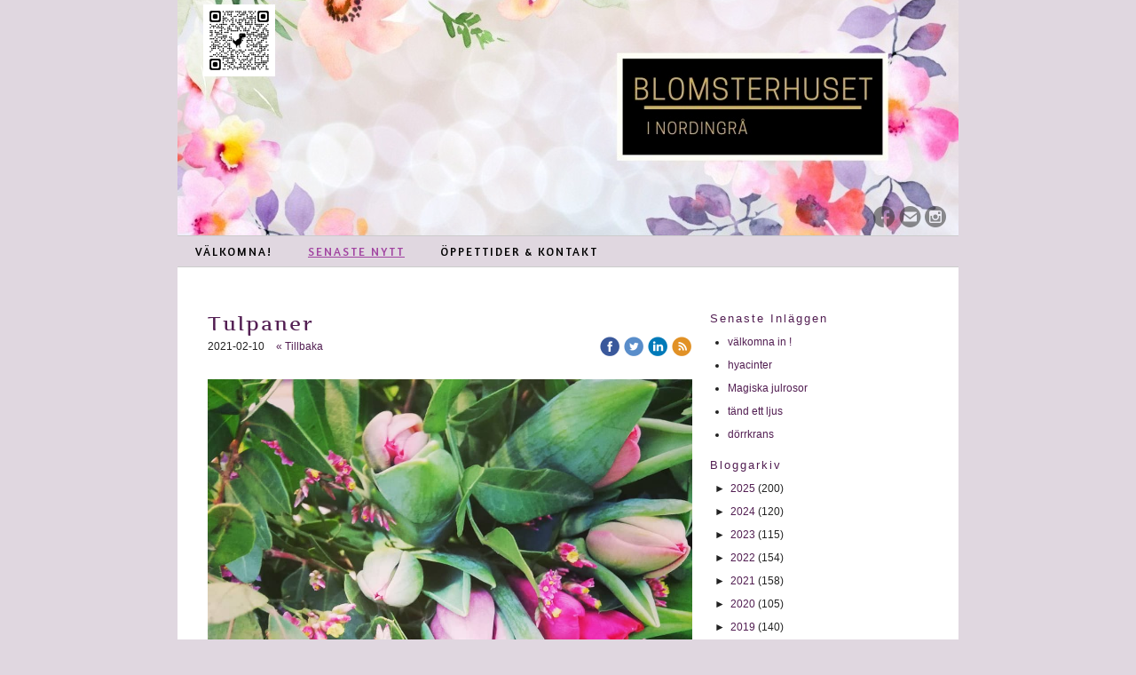

--- FILE ---
content_type: text/html;charset=utf-8
request_url: https://www.blomsterhus.se/2021/02/10/tulpaner%C2%A0-45365321
body_size: 50685
content:
<!DOCTYPE html PUBLIC "-//W3C//DTD XHTML 1.0 Transitional//EN" "http://www.w3.org/TR/xhtml1/DTD/xhtml1-transitional.dtd"><html lang="sv" xml:lang="sv" xmlns="http://www.w3.org/1999/xhtml" class=" h24_page_sub h24_page_blog touch-menu-fix js-bundles faux-section-support h24mobile design-21 theme-320"  xmlns:fb="http://www.facebook.com/2008/fbml">
<head>
	<meta name="keywords" content="personlig, bohem, vintage, schabby chic, trädgård, present, nordingrå, högakusten brud, bröllop, begravning" />
	<meta name="description" property="og:description" content="Vårkänslor Tulpan buketter Från 69kr. Välkomna in " />

	
		
	<link rel="shortcut icon" href="https://dbvjpegzift59.cloudfront.net/26290/1375376-q0DN5.ico"/>
	<title>tulpaner  | Blomsterhuset</title>

			<style type="text/css">
			/* h24-icon */
			@font-face {
    font-family: 'h24-icon';
    src: url('/public/css/fonts/h24icon-webfont.eot');
    src: url('/public/css/fonts/h24icon-webfont.eot?#iefix') format('embedded-opentype'),
         url('/public/css/fonts/h24icon-webfont.woff') format('woff'),
         url('/public/css/fonts/h24icon-webfont.ttf') format('truetype'),
         url('/public/css/fonts/h24icon-webfont.svg#h24-iconicon') format('svg');
    font-weight: normal;
    font-style: normal;
} 

/* Use the following CSS code if you want to use data attributes for inserting your icons */
[data-icon]:before {
	font-family: 'h24-icon';
	content: attr(data-icon);
	speak: none;
	font-weight: normal;
	line-height: 1;
	-webkit-font-smoothing: antialiased;
    -moz-osx-font-smoothing: grayscale;
}

.h24_icon_right_space {
	padding-right: 0.5em;
}
.h24_icon_left_space {
    padding-left: 0.5em;
}

.h24_icon_letterpress {
    /*.opacity(85);*/
    opacity: 0.85;
    filter: alpha(opacity=85);
    text-shadow: rgba(255,255,255,0.2) 0 .1em, rgba(0,0,0,0.4) -0.1em -0.1em;
}		</style>
	
		<script type="text/javascript" src="/public/js/jquery/jquery-1.7.2.min.js"></script>

	<link rel="stylesheet" media="screen" type="text/css" href="//d16pu24ux8h2ex.cloudfront.net/css/bundles/H24DLiveMode-0/3527bc1a20cf4ef2e4cf4681b7930dad.h24.gz.css" />
<link rel="stylesheet" media="screen" type="text/css" href="/Page/H24-Combined-CSS?v=334&amp;iv=426&amp;h=26290" />
<script type="text/javascript">
		var l = document.createElement('link'); 
		l.rel = 'stylesheet';
		l.href = 'https://fonts.googleapis.com/css?family=Amaranth';
		var h = document.getElementsByTagName('head')[0]; 
		h.parentNode.insertBefore(l, h);
</script>
<style type="text/css">
/* Artifika */
/*! License for this font can be found at:http://www.fontsquirrel.com/license/artifika !*/ @font-face {font-family:'Artifika';src:url('/public/css/fonts/Artifika-Regular-webfont.eot');src:url('/public/css/fonts/Artifika-Regular-webfont.eot?#iefix') format('embedded-opentype'), url('/public/css/fonts/Artifika-Regular-webfont.woff') format('woff'), url('/public/css/fonts/Artifika-Regular-webfont.ttf') format('truetype'), url('/public/css/fonts/Artifika-Regular-webfont.svg#ArtifikaMedium') format('svg');font-weight:normal;font-style:normal;}
</style>

<style type="text/css">
.h24-u-documentBackgroundHolder {background-color:#e0d7e0;background-image:none;}</style>





		<style type="text/css">
	.H24-Mobile-DesktopFooter {
		display:block;
	}
	</style>

					<style type="text/css">
		.responsive_header_panel {
			background-color: #521e52 !important;
			color: #FFF !important;
		}

		.responsive_header_panel .header_panel_main .mobile-nav {
			background-color: #521e52 !important;
		}

		.responsive_menu_action .hamburger_toggle_button_iconbar {
			background-color: #EEE !important;
		}

		.responsive_header_panel .page_title a:link,
		.responsive_header_panel .page_title a:visited {
			color: #FFF !important;
		}

		.h24mobile .responsive_nav_main .menu_level_1 li a,
		.h24mobile .responsive_nav_main .menu_level_1 li a:link,
		.h24mobile .responsive_nav_main .menu_level_1 li a:active,
		.h24mobile .responsive_nav_main .menu_level_1 li a:visited {
			background-color: #652565 !important;
			border-top: 1px solid #8a328a !important;
			border-bottom: 0 !important;
			color: #FFF !important;
		}
		.h24mobile .responsive_nav_main li.active > a:link, 
		.h24mobile .responsive_nav_main li.active > a:active,
		.h24mobile .responsive_nav_main li.active > a:visited {
			background-color: #521e52 !important;
			color: #FFF !important;
		}

		.h24mobile .responsive_nav_main .menu_level_1 li.menu_submenu_open > a {
			border-top: 1px solid #8a328a !important;
			background-color: #521e52 !important;
			color: #FFF !important;
		}

		#responsive_flag_nav li a,
		#responsive_flag_nav li a:link,
		#responsive_flag_nav li a:active,
		#responsive_flag_nav li a:visited {
			background-color: #652565 !important;
			border-top: 1px solid #8a328a !important;
			border-bottom: 0 !important;
			color: #FFF !important;
		}

		.h24mobile .responsive_header_store_panel {
			background-color: #2d102d !important;
		}

		#responsive_menu_icon {
			color: #FFF !important;
		}

	</style>
		<meta name="viewport" content="width=device-width, initial-scale=1.0" />
				<link rel="stylesheet" media="only screen and (max-width: 1023px)" type="text/css" href="//d16pu24ux8h2ex.cloudfront.net/css/bundles/H24MobileMode-0/710578b300f95d4168d83dfcefca172d.h24.gz.css" />		<script type="text/javascript">
		$(function() {
			$h24.mobile.init();
		});
		</script>
		<!-- End of responsive design -->
	







<style media="print">
	.hidden,#header,#head,.h24_footer,#footer,.h24_bg_image,#h24_webshop,#h24_order_popup,.h24_do_not_print,.alert_message,#h24_jq_tools_gallery,#facebox,#shadowbox_container,#top-menu-wrapper,#leftside,.sf-menu,#h24_simple_top_menu,#menu,#h24_controlPanel, #admin_panel, #add_content_panel, #ap_subMenuHolder,.editing_control_panel, .settings, .h24_minidropdown, .dialog_save_cancel_buttons,#h24_quickstart, #terms, #purchase_dialog, #h24_purchase_manager, .h24_dialog,#sortable_helper, .simplebit_tab, #h24_picnik_container, .visibility_hidden,.pp-FauxSection, .responsive_container{display:none !important;}/*! Non-supported blocks !*/ .h24_galleria_block {display:none !important;}/*! Make content wide !*/ .h24_heading span,.h24_content_container {width:95% !important;}.h24_collection {float:left;padding:10px;margin-bottom:20px;max-width:100% !important;width:auto !important;}.h24_collection_newline {clear:both;}.block_container {margin:0 10px 10px 0;}.h24_block_rss_block .mobile_fluid_width {width:95% !important;}.h24_content_container img {max-width:100% !important;}/*! Reset block height !*/ .block_container {min-height:auto !important;}.sortable {list-style-type:none;}body, .h24_design { background-color:#ffffff !important;;background-image:none !important;font-family:Georgia, Times, serif !important;font-size:11pt;/*!line-height:1.2;!*/ color:#000000 !important;}img {border:0;}p, span, td, th, h1,h2,h3,h4,h5,em,b,strong { color:#000000 !important;}p {margin:0;}li {background-image:none !important;}a:link, a:visited {color:#0059BF;background:transparent;font-weight:bold;text-decoration:underline;}/*! Clearing !*/ .clearer { clear:both; }/*! Simple gallery !*/ div.simple_gallery_content > div {float:left;position:relative;}div.simple_gallery_content  {clear:both;overflow:hidden;width:100%;}/*! Google maps !*/ div.h24_do_print {display:block;}</style>
</head>
<body class="h24-u-documentBackgroundHolder">
<div class="h24-u-documentBackgroundHolder-opacity-color"></div>


<div id="responsive_header_container" class="responsive_container">

<!-- Header panel -->
<div id="responsive_header_panel" class="responsive_header_panel ">
	<section class="header_panel_main">
		<div class="header_panel_nav_title">
							<h2 class="page_title">
					<a href="//www.blomsterhus.se/">
						Blomsterhuset					</a>
				</h2>
						&nbsp;		</div>
		<nav class="mobile-nav">
			<div class="header_panel_nav_flag">
							</div>

						<div class="header_panel_nav_menu">
				<a href="#" id="responsive_menu_icon" class="responsive_menu_action">
					<span class="hamburger_toggle_button_iconbar">&nbsp;</span>
					<span class="hamburger_toggle_button_iconbar">&nbsp;</span>
					<span class="hamburger_toggle_button_iconbar">&nbsp;</span>
				</a>
			</div>
						<div style="clear:both"></div> 
		</nav>
	</section>
	
	<div class="clearer"></div>
</div>




<nav id="responsive_nav_main" class="responsive_nav_main responsive_nav_main_sidebar closed">
	<ul class="menu_level_1">
								<li class="menu_submenu_parent">
									<a href="/välkomna!-45450155">
						Välkomna!						
												<span data-icon="&#xC03F;" aria-hidden="true"></span>
											</a>
												<ul class="menu_level_2">
																		<li >
																	<a href="/välkomna!/växthuset-46976883">
										Växthuset 																			</a>
																							</li>
																								<li >
																	<a href="/välkomna!/bakgården-46976884">
										Bakgården																			</a>
																							</li>
																								<li >
																	<a href="/välkomna!/bröllop-40288755">
										Bröllop																			</a>
																							</li>
																								<li >
																	<a href="/välkomna!/begravning-992332">
										Begravning																			</a>
																							</li>
																								<li >
																	<a href="/välkomna!/pina-lupin-42657879">
										Pina Lupin																			</a>
																							</li>
																								<li >
																	<a href="/välkomna!/kurser-989989">
										Kurser																			</a>
																							</li>
															</ul>
							</li>
											<li >
									<a href="/senaste-nytt-39347555">
						Senaste nytt						
											</a>
											</li>
											<li >
									<a href="/öppettider-kontakt-45749867">
						Öppettider & Kontakt						
											</a>
											</li>
						</ul>
</nav>
<div style="clear: both"></div></div>
<div class="responsive_nav_overlay hidden" id="responsive_nav_overlay"></div>


<div id="fb-root"></div>

<!-- H24Design Template Start -->
	

	<div id="wrapper">
		<div id="header">
			<div class="header-holder">
				

<div class="h24-socialBox-container" style="left:782px; top:230px; display: inline-block;" data-section="socialBoxContainer" data-appearance="sidebar_closed" data-active="true" data-linked="yes">
																																															
 			 				<a href="http://www.facebook.com/blomsterhuset.nordingra/" aria-label="facebook" onclick="window.open(this.href);return false;">
					<span class="h24-socialBox-headerPanel-icon  h24-socialBox-headerPanel-icon__dark " data-icon="&#61696;" aria-hidden="true"></span>				</a>
 																																											
 							<a href="mailto:info@blomsterhus.se" aria-label="email" onclick="window.location(this.href);return false;">
					<span class="h24-socialBox-headerPanel-icon  h24-socialBox-headerPanel-icon__dark " data-icon="&#61701;" aria-hidden="true"></span>				</a>
				? } ?>
																																													
 			 				<a href="http://www.instagram.com/Blomsterhus/" aria-label="instagram" onclick="window.open(this.href);return false;">
					<span class="h24-socialBox-headerPanel-icon  h24-socialBox-headerPanel-icon__dark " data-icon="&#61700;" aria-hidden="true"></span>				</a>
 																																														
		</div>

			</div>
			<div class="nav-holder">
				<ul class="parents h24_top_navigation_only">
			<li class="first">
			<a href="/" class="first">
				<span>Välkomna!</span>
			</a>
		</li>
				<li class="active">
			<a href="/senaste-nytt-39347555" class="active">
				<span>Senaste nytt</span>
			</a>
		</li>
				<li class="last">
			<a href="/öppettider-kontakt-45749867" class="last">
				<span>Öppettider &amp; Kontakt</span>
			</a>
		</li>
		</ul>

			</div>
		</div>
		<div id="main" class="cf">
			<div class="two-colums">
								<div id="content">
					<div id="h24_content_container" style="width:800px" class="h24_content_container" data-design-layout="[&quot;70.000&quot;,&quot;30.000&quot;]" data-layout-id="5"><div id="collection0" style="width:546px;" class="h24_collection h24_first_collection    " data-collection-index="0"><div id="block_container_119006274" class="block_container blog_post_header_block big_heading_block" style="min-height:0px;">
	<div id="block_119006274">
				<h1 class="h24_heading">
					<span class="flir_big_heading flir_wrap_text" style="display:block; width: 546px">
												tulpaner 										</span>
				</h1>
		<div class="h24_blog_share_links_panel h24_normal_text h24_do_not_print">
			<span class="h24_blog_post_header_text ">
				<span class="h24_blog_timestamp">2021-02-10</span>
							<a class="h24_blog_back" href="/senaste-nytt-39347555">« Tillbaka</a>
			
				
								<span class="h24_blog_sharing">
					<a href="#" onClick="$h24.facebookSDK.shareDialog('http://www.blomsterhus.se/2021/02/10/tulpaner -45365321'); return false;">
						<img src="/public/css/common/images/facebook_circle_color-24.png">
					</a>
					<a href="http://twitter.com/share?url=http%3A%2F%2Fwww.blomsterhus.se%2F2021%2F02%2F10%2Ftulpaner%C2%A0-45365321%3F299164550&amp;text=tulpaner%C2%A0" target="_blank">
						<img src="/public/css/common/images/twitter_circle_color-24.png">
					</a>
					<a href="http://www.linkedin.com/shareArticle?mini=true&amp;url=http%3A%2F%2Fwww.blomsterhus.se%2F2021%2F02%2F10%2Ftulpaner%C2%A0-45365321%3F111211326&amp;title=tulpaner%C2%A0" target="_blank">
						<img src="/public/css/common/images/linkedin_circle_color-24.png">
					</a>
					<a href="http://www.blomsterhus.se/RSS/blog" target="_blank">
						<img src="/public/css/common/images/rss_circle_color-24.png">
					</a>
				</span>
				
								
			
		</div>
		<div style="clear:both;"></div> 
	</div>
</div>
 

<div id="block_container_119006282" class="block_container presentation_image_block" style="min-height:0px;">
	<div id="block_119006282">
		<div class="h24_normal_text">
			<div class="h24_image_block_align h24_image_block_align_left    " style="width:546px;border-color:#FFFFFF;" >
																	<img id="block_img_119006282" style="" class="presentation_image_block_image" src="https://dst15js82dk7j.cloudfront.net/26290/96006366-77acK.jpg" srcset="https://h24-original.s3.amazonaws.com/26290/29703491-D2Zg9.jpg 1080w" alt="" title="" />
							</div>
			<span id="block_text_119006282" class="h24_caption h24_image_block_align_left" style="display:none;"></span>
		</div>
	</div>
</div>
<div id="block_container_119006275" class="block_container standard_text_block text_block" style="min-height:0px;margin:0;">
		<div id="block_119006275">
													<div class="text_content" id="block_119006275_text_content">
								<p>Vårkänslor<br />
Tulpan buketter<br />
Från 69kr.<br />
Välkomna in</p>
							</div>
					</div>
		<div class="clearer"></div>
</div>

</div><div id="collection1" style="width:234px;" class="h24_collection  h24_last_collection   " data-collection-index="1">
	
<div id="block_container_119006278" class="block_container h24_block_heading" style="min-height:0px;">
 	<div id="block_119006278">
		<div class="small_heading_block">
												<h2 class="h24_heading ">
						<div id="block_119006278_text_content"  class="">
							Senaste inläggen						</div>
					</h2>
								
								</div>
	</div>
</div>
<div id="block_container_119006279" class="block_container blog_latest_posts_block h24_do_not_print" style="min-height:0px;">
	<div id="block_119006279">
					<ul>
										<li><span><a href="/2025/12/12/välkomna-in-!-47056206">välkomna in !</a></span></li>
											<li><span><a href="/2025/12/10/hyacinter -47056196">hyacinter </a></span></li>
											<li><span><a href="/2025/12/10/magiska-julrosor-47056185">Magiska julrosor</a></span></li>
											<li><span><a href="/2025/12/08/tänd-ett-ljus -47056175">tänd ett ljus </a></span></li>
											<li><span><a href="/2025/12/03/dörrkrans -47056165">dörrkrans </a></span></li>
								</ul>
			</div>
</div>

	
<div id="block_container_119006280" class="block_container h24_block_heading" style="min-height:0px;">
 	<div id="block_119006280">
		<div class="small_heading_block">
												<h2 class="h24_heading ">
						<div id="block_119006280_text_content"  class="">
							Bloggarkiv						</div>
					</h2>
								
								</div>
	</div>
</div>
<div id="block_container_119006281" class="block_container blog_archive_block h24_do_not_print" style="min-height:0px;">
	<div id="block_119006281">
						<ul class="year" style="margin:0;">
							<li class="year">
						<span class="collapser" style="font-family:Arial,sans-serif;">&#9658;</span>&nbsp;
						<span><a href="/i/a39347555/2025/">2025</a> (200)</span>
											<ul class="month hidden" style="margin:0;padding-left:15px;">
												<li class="month">
							<span class="collapser" style="font-family:Arial,sans-serif;">&#9658;</span>&nbsp;
							<span><a href="/i/a39347555/2025/12/">december</a> (6)</span>
														<ul class="post hidden" style="margin:0;padding-left:15px;">
																	<li class="post" style="list-style-type:none;margin-left:10px;">
										<span><a href="/2025/12/12/välkomna-in-!-47056206">välkomna in !</a></span>
									</li>
								</ul>									<ul class="post hidden" style="margin:0;padding-left:15px;">
																	<li class="post" style="list-style-type:none;margin-left:10px;">
										<span><a href="/2025/12/10/hyacinter -47056196">hyacinter </a></span>
									</li>
																	<li class="post" style="list-style-type:none;margin-left:10px;">
										<span><a href="/2025/12/10/magiska-julrosor-47056185">Magiska julrosor</a></span>
									</li>
								</ul>									<ul class="post hidden" style="margin:0;padding-left:15px;">
																	<li class="post" style="list-style-type:none;margin-left:10px;">
										<span><a href="/2025/12/08/tänd-ett-ljus -47056175">tänd ett ljus </a></span>
									</li>
								</ul>									<ul class="post hidden" style="margin:0;padding-left:15px;">
																	<li class="post" style="list-style-type:none;margin-left:10px;">
										<span><a href="/2025/12/03/dörrkrans -47056165">dörrkrans </a></span>
									</li>
								</ul>									<ul class="post hidden" style="margin:0;padding-left:15px;">
																	<li class="post" style="list-style-type:none;margin-left:10px;">
										<span><a href="/2025/12/02/tävling -47056154">tävling </a></span>
									</li>
								</ul></li>						<li class="month">
							<span class="collapser" style="font-family:Arial,sans-serif;">&#9658;</span>&nbsp;
							<span><a href="/i/a39347555/2025/11/">november</a> (17)</span>
														<ul class="post hidden" style="margin:0;padding-left:15px;">
																	<li class="post" style="list-style-type:none;margin-left:10px;">
										<span><a href="/2025/11/27/låt-blommorna-viska-ett-sista-farväl -47056143">låt blommorna viska ett sista farväl </a></span>
									</li>
								</ul>									<ul class="post hidden" style="margin:0;padding-left:15px;">
																	<li class="post" style="list-style-type:none;margin-left:10px;">
										<span><a href="/2025/11/26/hohoho -47056132">HoHoHo </a></span>
									</li>
								</ul>									<ul class="post hidden" style="margin:0;padding-left:15px;">
																	<li class="post" style="list-style-type:none;margin-left:10px;">
										<span><a href="/2025/11/25/adventsljusstake -47056122">adventsljusstake </a></span>
									</li>
																	<li class="post" style="list-style-type:none;margin-left:10px;">
										<span><a href="/2025/11/25/julklappstips -47056112">julklappstips </a></span>
									</li>
								</ul>									<ul class="post hidden" style="margin:0;padding-left:15px;">
																	<li class="post" style="list-style-type:none;margin-left:10px;">
										<span><a href="/2025/11/24/video-från-butik -47056100">VIDEO FRÅN BUTIK </a></span>
									</li>
								</ul>									<ul class="post hidden" style="margin:0;padding-left:15px;">
																	<li class="post" style="list-style-type:none;margin-left:10px;">
										<span><a href="/2025/11/20/amaryllis -47056090">amaryllis </a></span>
									</li>
																	<li class="post" style="list-style-type:none;margin-left:10px;">
										<span><a href="/2025/11/20/välkomna-in-till-oss -47056079">välkomna in till oss </a></span>
									</li>
								</ul>									<ul class="post hidden" style="margin:0;padding-left:15px;">
																	<li class="post" style="list-style-type:none;margin-left:10px;">
										<span><a href="/2025/11/19/amaryllisens-dag -47056069">amaryllisens dag </a></span>
									</li>
								</ul>									<ul class="post hidden" style="margin:0;padding-left:15px;">
																	<li class="post" style="list-style-type:none;margin-left:10px;">
										<span><a href="/2025/11/14/mat-till-fåglarna-47056059">mat till fåglarna</a></span>
									</li>
								</ul>									<ul class="post hidden" style="margin:0;padding-left:15px;">
																	<li class="post" style="list-style-type:none;margin-left:10px;">
										<span><a href="/2025/11/13/gnagskydda-dina-träd -47056049">gnagskydda dina träd </a></span>
									</li>
																	<li class="post" style="list-style-type:none;margin-left:10px;">
										<span><a href="/2025/11/13/ljus-rea -47056039">ljus rea </a></span>
									</li>
								</ul>									<ul class="post hidden" style="margin:0;padding-left:15px;">
																	<li class="post" style="list-style-type:none;margin-left:10px;">
										<span><a href="/2025/11/08/farsdagstips -47056029">farsdagstips </a></span>
									</li>
								</ul>									<ul class="post hidden" style="margin:0;padding-left:15px;">
																	<li class="post" style="list-style-type:none;margin-left:10px;">
										<span><a href="/2025/11/07/lökar-20-st -47056019">lökar -20:- st </a></span>
									</li>
								</ul>									<ul class="post hidden" style="margin:0;padding-left:15px;">
																	<li class="post" style="list-style-type:none;margin-left:10px;">
										<span><a href="/2025/11/06/låt-blommorna-viska-ett-sista-farväl-47056008">Låt blommorna viska ett sista farväl</a></span>
									</li>
								</ul>									<ul class="post hidden" style="margin:0;padding-left:15px;">
																	<li class="post" style="list-style-type:none;margin-left:10px;">
										<span><a href="/2025/11/03/foton-blomsterhuset -47055997">foton blomsterhuset </a></span>
									</li>
																	<li class="post" style="list-style-type:none;margin-left:10px;">
										<span><a href="/2025/11/03/lök-rea-50-47055986">lök rea -50%</a></span>
									</li>
								</ul>									<ul class="post hidden" style="margin:0;padding-left:15px;">
																	<li class="post" style="list-style-type:none;margin-left:10px;">
										<span><a href="/2025/11/01/minneslund -47055975">minneslund </a></span>
									</li>
								</ul></li>						<li class="month">
							<span class="collapser" style="font-family:Arial,sans-serif;">&#9658;</span>&nbsp;
							<span><a href="/i/a39347555/2025/10/">oktober</a> (23)</span>
														<ul class="post hidden" style="margin:0;padding-left:15px;">
																	<li class="post" style="list-style-type:none;margin-left:10px;">
										<span><a href="/2025/10/31/rea-vårlökat -47055965">rea vårlökat </a></span>
									</li>
								</ul>									<ul class="post hidden" style="margin:0;padding-left:15px;">
																	<li class="post" style="list-style-type:none;margin-left:10px;">
										<span><a href="/2025/10/30/fint-till-allhelgona -47055953">fint till allhelgona </a></span>
									</li>
																	<li class="post" style="list-style-type:none;margin-left:10px;">
										<span><a href="/2025/10/30/amaryllis-47055942">amaryllis</a></span>
									</li>
																	<li class="post" style="list-style-type:none;margin-left:10px;">
										<span><a href="/2025/10/30/veckans-klipp -47055931">veckans klipp </a></span>
									</li>
								</ul>									<ul class="post hidden" style="margin:0;padding-left:15px;">
																	<li class="post" style="list-style-type:none;margin-left:10px;">
										<span><a href="/2025/10/27/fint-till-allhelgona -47038885">fint till allhelgona </a></span>
									</li>
								</ul>									<ul class="post hidden" style="margin:0;padding-left:15px;">
																	<li class="post" style="list-style-type:none;margin-left:10px;">
										<span><a href="/2025/10/24/vårlökar-50-47038896">vårlökar -50%</a></span>
									</li>
								</ul>									<ul class="post hidden" style="margin:0;padding-left:15px;">
																	<li class="post" style="list-style-type:none;margin-left:10px;">
										<span><a href="/2025/10/23/underbara-höst -47038906">underbara höst </a></span>
									</li>
								</ul>									<ul class="post hidden" style="margin:0;padding-left:15px;">
																	<li class="post" style="list-style-type:none;margin-left:10px;">
										<span><a href="/2025/10/19/vackra-cyklamen -47038916">vackra cyklamen </a></span>
									</li>
								</ul>									<ul class="post hidden" style="margin:0;padding-left:15px;">
																	<li class="post" style="list-style-type:none;margin-left:10px;">
										<span><a href="/2025/10/15/tavlor-med-vackra-ord -47038926">tavlor med vackra ord </a></span>
									</li>
								</ul>									<ul class="post hidden" style="margin:0;padding-left:15px;">
																	<li class="post" style="list-style-type:none;margin-left:10px;">
										<span><a href="/2025/10/14/lökar -47038956">lökar </a></span>
									</li>
																	<li class="post" style="list-style-type:none;margin-left:10px;">
										<span><a href="/2025/10/14/sista-veckan-med-rea -47038946">Sista veckan med REA </a></span>
									</li>
																	<li class="post" style="list-style-type:none;margin-left:10px;">
										<span><a href="/2025/10/14/tidlösa -47038936">tidlösa </a></span>
									</li>
								</ul>									<ul class="post hidden" style="margin:0;padding-left:15px;">
																	<li class="post" style="list-style-type:none;margin-left:10px;">
										<span><a href="/2025/10/13/veckans-klipp-cyklamen-47038978">veckans klipp cyklamen</a></span>
									</li>
																	<li class="post" style="list-style-type:none;margin-left:10px;">
										<span><a href="/2025/10/13/blomstrande-leveranser -47038967">blomstrande leveranser </a></span>
									</li>
								</ul>									<ul class="post hidden" style="margin:0;padding-left:15px;">
																	<li class="post" style="list-style-type:none;margin-left:10px;">
										<span><a href="/2025/10/12/dekorationer-47038988">dekorationer</a></span>
									</li>
								</ul>									<ul class="post hidden" style="margin:0;padding-left:15px;">
																	<li class="post" style="list-style-type:none;margin-left:10px;">
										<span><a href="/2025/10/10/rea-lördag-stänger-vi-bakgården-47039015">rea - lördag stänger vi bakgården</a></span>
									</li>
																	<li class="post" style="list-style-type:none;margin-left:10px;">
										<span><a href="/2025/10/10/gåva-vin -47039002">gåva - vin </a></span>
									</li>
								</ul>									<ul class="post hidden" style="margin:0;padding-left:15px;">
																	<li class="post" style="list-style-type:none;margin-left:10px;">
										<span><a href="/2025/10/09/kransar-47039030">kransar</a></span>
									</li>
								</ul>									<ul class="post hidden" style="margin:0;padding-left:15px;">
																	<li class="post" style="list-style-type:none;margin-left:10px;">
										<span><a href="/2025/10/08/senaste-nytt-i-butik-!-47039040">senaste nytt i butik !</a></span>
									</li>
								</ul>									<ul class="post hidden" style="margin:0;padding-left:15px;">
																	<li class="post" style="list-style-type:none;margin-left:10px;">
										<span><a href="/2025/10/07/middags-dukning -47039056">middags dukning </a></span>
									</li>
								</ul>									<ul class="post hidden" style="margin:0;padding-left:15px;">
																	<li class="post" style="list-style-type:none;margin-left:10px;">
										<span><a href="/2025/10/06/50-på-bakgården -47029757">50% på bakgården </a></span>
									</li>
								</ul>									<ul class="post hidden" style="margin:0;padding-left:15px;">
																	<li class="post" style="list-style-type:none;margin-left:10px;">
										<span><a href="/2025/10/05/för-livets-alla-tillfällen-47029767">för livets alla tillfällen</a></span>
									</li>
								</ul>									<ul class="post hidden" style="margin:0;padding-left:15px;">
																	<li class="post" style="list-style-type:none;margin-left:10px;">
										<span><a href="/2025/10/03/skördefest -47029780">Skördefest </a></span>
									</li>
								</ul></li>						<li class="month">
							<span class="collapser" style="font-family:Arial,sans-serif;">&#9658;</span>&nbsp;
							<span><a href="/i/a39347555/2025/09/">september</a> (17)</span>
														<ul class="post hidden" style="margin:0;padding-left:15px;">
																	<li class="post" style="list-style-type:none;margin-left:10px;">
										<span><a href="/2025/09/30/batteriljus -47029862">batteriljus </a></span>
									</li>
																	<li class="post" style="list-style-type:none;margin-left:10px;">
										<span><a href="/2025/09/30/vitlök -47029851">Vitlök </a></span>
									</li>
																	<li class="post" style="list-style-type:none;margin-left:10px;">
										<span><a href="/2025/09/30/massa-sorter-ljung -47029841">massa sorter ljung </a></span>
									</li>
																	<li class="post" style="list-style-type:none;margin-left:10px;">
										<span><a href="/2025/09/30/höstplantera-rea-25-47029831">höstplantera Rea -25%</a></span>
									</li>
																	<li class="post" style="list-style-type:none;margin-left:10px;">
										<span><a href="/2025/09/30/vårlökar -47029818">vårlökar </a></span>
									</li>
																	<li class="post" style="list-style-type:none;margin-left:10px;">
										<span><a href="/2025/09/30/flaskor-i-trädgården-mota-sork -47029805">flaskor i trädgården mota sork </a></span>
									</li>
																	<li class="post" style="list-style-type:none;margin-left:10px;">
										<span><a href="/2025/09/30/gnagskydda-47029794">gnagskydda</a></span>
									</li>
								</ul>									<ul class="post hidden" style="margin:0;padding-left:15px;">
																	<li class="post" style="list-style-type:none;margin-left:10px;">
										<span><a href="/2025/09/23/höstfint-i-krukorna -47029874">höstfint i krukorna </a></span>
									</li>
								</ul>									<ul class="post hidden" style="margin:0;padding-left:15px;">
																	<li class="post" style="list-style-type:none;margin-left:10px;">
										<span><a href="/2025/09/22/vårlökar -47029916">vårlökar </a></span>
									</li>
																	<li class="post" style="list-style-type:none;margin-left:10px;">
										<span><a href="/2025/09/22/gnagskydd-47029906">gnagskydd</a></span>
									</li>
																	<li class="post" style="list-style-type:none;margin-left:10px;">
										<span><a href="/2025/09/22/rea-på-bakgården -47029894">rea på bakgården </a></span>
									</li>
																	<li class="post" style="list-style-type:none;margin-left:10px;">
										<span><a href="/2025/09/22/fina-ord-tavlor -47029884">fina ord - tavlor </a></span>
									</li>
								</ul>									<ul class="post hidden" style="margin:0;padding-left:15px;">
																	<li class="post" style="list-style-type:none;margin-left:10px;">
										<span><a href="/2025/09/19/vitlökar-olika-sorter -47029925">vitlökar olika sorter </a></span>
									</li>
								</ul>									<ul class="post hidden" style="margin:0;padding-left:15px;">
																	<li class="post" style="list-style-type:none;margin-left:10px;">
										<span><a href="/2025/09/15/bakgården-rea-25-47029940">bakgården REA -25%</a></span>
									</li>
								</ul>									<ul class="post hidden" style="margin:0;padding-left:15px;">
																	<li class="post" style="list-style-type:none;margin-left:10px;">
										<span><a href="/2025/09/05/vackra-ljung -47029950">vackra ljung </a></span>
									</li>
								</ul>									<ul class="post hidden" style="margin:0;padding-left:15px;">
																	<li class="post" style="list-style-type:none;margin-left:10px;">
										<span><a href="/2025/09/02/hösten-på-g -47029961">hösten på G </a></span>
									</li>
								</ul>									<ul class="post hidden" style="margin:0;padding-left:15px;">
																	<li class="post" style="list-style-type:none;margin-left:10px;">
										<span><a href="/2025/09/01/rea-på-bakgården -47029971">rea på bakgården </a></span>
									</li>
								</ul></li>						<li class="month">
							<span class="collapser" style="font-family:Arial,sans-serif;">&#9658;</span>&nbsp;
							<span><a href="/i/a39347555/2025/08/">augusti</a> (12)</span>
														<ul class="post hidden" style="margin:0;padding-left:15px;">
																	<li class="post" style="list-style-type:none;margin-left:10px;">
										<span><a href="/2025/08/27/bröllop -47029994">bröllop </a></span>
									</li>
								</ul>									<ul class="post hidden" style="margin:0;padding-left:15px;">
																	<li class="post" style="list-style-type:none;margin-left:10px;">
										<span><a href="/2025/08/25/rea-25-på-bakgården -47030004">REA -25 på bakgården </a></span>
									</li>
																	<li class="post" style="list-style-type:none;margin-left:10px;">
										<span><a href="/2025/08/25/rea-på-bakgården -47016310">Rea på bakgården </a></span>
									</li>
								</ul>									<ul class="post hidden" style="margin:0;padding-left:15px;">
																	<li class="post" style="list-style-type:none;margin-left:10px;">
										<span><a href="/2025/08/20/vackra-perenner-47030014">Vackra perenner</a></span>
									</li>
								</ul>									<ul class="post hidden" style="margin:0;padding-left:15px;">
																	<li class="post" style="list-style-type:none;margin-left:10px;">
										<span><a href="/2025/08/18/trädgårds-hibiskus -47030044">trädgårds hibiskus </a></span>
									</li>
																	<li class="post" style="list-style-type:none;margin-left:10px;">
										<span><a href="/2025/08/18/välkomna!-47030034">välkomna!</a></span>
									</li>
																	<li class="post" style="list-style-type:none;margin-left:10px;">
										<span><a href="/2025/08/18/samlar-jeans -47030024">samlar jeans </a></span>
									</li>
								</ul>									<ul class="post hidden" style="margin:0;padding-left:15px;">
																	<li class="post" style="list-style-type:none;margin-left:10px;">
										<span><a href="/2025/08/17/vackert -47030055">vackert </a></span>
									</li>
								</ul>									<ul class="post hidden" style="margin:0;padding-left:15px;">
																	<li class="post" style="list-style-type:none;margin-left:10px;">
										<span><a href="/2025/08/13/vackert-på-bakgården -47030065">vackert på bakgården </a></span>
									</li>
								</ul>									<ul class="post hidden" style="margin:0;padding-left:15px;">
																	<li class="post" style="list-style-type:none;margin-left:10px;">
										<span><a href="/2025/08/12/välkomna-in!-47030088">välkomna in!</a></span>
									</li>
																	<li class="post" style="list-style-type:none;margin-left:10px;">
										<span><a href="/2025/08/12/bakgården-perenner -47030078">bakgården perenner </a></span>
									</li>
								</ul>									<ul class="post hidden" style="margin:0;padding-left:15px;">
																	<li class="post" style="list-style-type:none;margin-left:10px;">
										<span><a href="/2025/08/04/vackra-begonior -47030099">vackra begonior </a></span>
									</li>
								</ul></li>						<li class="month">
							<span class="collapser" style="font-family:Arial,sans-serif;">&#9658;</span>&nbsp;
							<span><a href="/i/a39347555/2025/07/">juli</a> (8)</span>
														<ul class="post hidden" style="margin:0;padding-left:15px;">
																	<li class="post" style="list-style-type:none;margin-left:10px;">
										<span><a href="/2025/07/30/liten-titt -47030109">liten titt </a></span>
									</li>
								</ul>									<ul class="post hidden" style="margin:0;padding-left:15px;">
																	<li class="post" style="list-style-type:none;margin-left:10px;">
										<span><a href="/2025/07/25/äppelträd-47030120">äppelträd</a></span>
									</li>
								</ul>									<ul class="post hidden" style="margin:0;padding-left:15px;">
																	<li class="post" style="list-style-type:none;margin-left:10px;">
										<span><a href="/2025/07/17/äpplen-47030141">äpplen</a></span>
									</li>
																	<li class="post" style="list-style-type:none;margin-left:10px;">
										<span><a href="/2025/07/17/rotvattnare-47030130">rotvattnare</a></span>
									</li>
								</ul>									<ul class="post hidden" style="margin:0;padding-left:15px;">
																	<li class="post" style="list-style-type:none;margin-left:10px;">
										<span><a href="/2025/07/09/rosor-på-bakgården-47030152">rosor på bakgården</a></span>
									</li>
								</ul>									<ul class="post hidden" style="margin:0;padding-left:15px;">
																	<li class="post" style="list-style-type:none;margin-left:10px;">
										<span><a href="/2025/07/08/pelargonia-zonale -47030163">pelargonia zonale </a></span>
									</li>
								</ul>									<ul class="post hidden" style="margin:0;padding-left:15px;">
																	<li class="post" style="list-style-type:none;margin-left:10px;">
										<span><a href="/2025/07/06/välkomna! -47030173">välkomna! </a></span>
									</li>
								</ul>									<ul class="post hidden" style="margin:0;padding-left:15px;">
																	<li class="post" style="list-style-type:none;margin-left:10px;">
										<span><a href="/2025/07/01/vi-fyller-på -47030184">vi fyller på </a></span>
									</li>
								</ul></li>						<li class="month">
							<span class="collapser" style="font-family:Arial,sans-serif;">&#9658;</span>&nbsp;
							<span><a href="/i/a39347555/2025/06/">juni</a> (22)</span>
														<ul class="post hidden" style="margin:0;padding-left:15px;">
																	<li class="post" style="list-style-type:none;margin-left:10px;">
										<span><a href="/2025/06/30/pina-en-lupin -47030214">pina en lupin </a></span>
									</li>
																	<li class="post" style="list-style-type:none;margin-left:10px;">
										<span><a href="/2025/06/30/cirkus-rosor -47030204">cirkus rosor </a></span>
									</li>
																	<li class="post" style="list-style-type:none;margin-left:10px;">
										<span><a href="/2025/06/30/lilla-söta-streptokarpus-47030194">Lilla söta streptokarpus</a></span>
									</li>
								</ul>									<ul class="post hidden" style="margin:0;padding-left:15px;">
																	<li class="post" style="list-style-type:none;margin-left:10px;">
										<span><a href="/2025/06/27/välkomna -47030225">välkomna </a></span>
									</li>
								</ul>									<ul class="post hidden" style="margin:0;padding-left:15px;">
																	<li class="post" style="list-style-type:none;margin-left:10px;">
										<span><a href="/2025/06/26/varmt-välkomna-in-47030245">Varmt välkomna in</a></span>
									</li>
																	<li class="post" style="list-style-type:none;margin-left:10px;">
										<span><a href="/2025/06/26/vilken-är-din-favorit--47030235">vilken är din favorit ?</a></span>
									</li>
								</ul>									<ul class="post hidden" style="margin:0;padding-left:15px;">
																	<li class="post" style="list-style-type:none;margin-left:10px;">
										<span><a href="/2025/06/24/vi-packar-upp -47030255">vi packar upp </a></span>
									</li>
								</ul>									<ul class="post hidden" style="margin:0;padding-left:15px;">
																	<li class="post" style="list-style-type:none;margin-left:10px;">
										<span><a href="/2025/06/23/midnattsloppet -47030265">midnattsloppet </a></span>
									</li>
								</ul>									<ul class="post hidden" style="margin:0;padding-left:15px;">
																	<li class="post" style="list-style-type:none;margin-left:10px;">
										<span><a href="/2025/06/20/vi-önskar-er-en-fin-midsommar -47030275">vi önskar er en fin midsommar </a></span>
									</li>
								</ul>									<ul class="post hidden" style="margin:0;padding-left:15px;">
																	<li class="post" style="list-style-type:none;margin-left:10px;">
										<span><a href="/2025/06/18/midsommar-öppet -47030285">midsommar öppet </a></span>
									</li>
								</ul>									<ul class="post hidden" style="margin:0;padding-left:15px;">
																	<li class="post" style="list-style-type:none;margin-left:10px;">
										<span><a href="/2025/06/17/kik-i-växthuset -47030295">kik i växthuset </a></span>
									</li>
								</ul>									<ul class="post hidden" style="margin:0;padding-left:15px;">
																	<li class="post" style="list-style-type:none;margin-left:10px;">
										<span><a href="/2025/06/14/bevattning-rötterna-47030318">bevattning rötterna</a></span>
									</li>
								</ul>									<ul class="post hidden" style="margin:0;padding-left:15px;">
																	<li class="post" style="list-style-type:none;margin-left:10px;">
										<span><a href="/2025/06/12/vi-packar-upp -47030338">vi packar upp </a></span>
									</li>
																	<li class="post" style="list-style-type:none;margin-left:10px;">
										<span><a href="/2025/06/12/kristitörnekrona -47030328">kristitörnekrona </a></span>
									</li>
								</ul>									<ul class="post hidden" style="margin:0;padding-left:15px;">
																	<li class="post" style="list-style-type:none;margin-left:10px;">
										<span><a href="/2025/06/10/chokladblomma-47030348">chokladblomma</a></span>
									</li>
								</ul>									<ul class="post hidden" style="margin:0;padding-left:15px;">
																	<li class="post" style="list-style-type:none;margin-left:10px;">
										<span><a href="/2025/06/09/välkomna -47030371">välkomna </a></span>
									</li>
								</ul>									<ul class="post hidden" style="margin:0;padding-left:15px;">
																	<li class="post" style="list-style-type:none;margin-left:10px;">
										<span><a href="/2025/06/05/vi-packar-upp-47030381">vi packar upp</a></span>
									</li>
								</ul>									<ul class="post hidden" style="margin:0;padding-left:15px;">
																	<li class="post" style="list-style-type:none;margin-left:10px;">
										<span><a href="/2025/06/04/öppet-nationaldagen -47030391">öppet nationaldagen </a></span>
									</li>
								</ul>									<ul class="post hidden" style="margin:0;padding-left:15px;">
																	<li class="post" style="list-style-type:none;margin-left:10px;">
										<span><a href="/2025/06/03/plantboxar -47030411">plantboxar </a></span>
									</li>
																	<li class="post" style="list-style-type:none;margin-left:10px;">
										<span><a href="/2025/06/03/hela-trädgårn-är-öppen! -47030401">hela trädgårn är öppen! </a></span>
									</li>
								</ul>									<ul class="post hidden" style="margin:0;padding-left:15px;">
																	<li class="post" style="list-style-type:none;margin-left:10px;">
										<span><a href="/2025/06/02/plantbox-o-pellis -47030431">plantbox o pellis </a></span>
									</li>
																	<li class="post" style="list-style-type:none;margin-left:10px;">
										<span><a href="/2025/06/02/kom-och-njut-av-vackra-äppelblommor-47030421">kom och njut av vackra äppelblommor</a></span>
									</li>
								</ul></li>						<li class="month">
							<span class="collapser" style="font-family:Arial,sans-serif;">&#9658;</span>&nbsp;
							<span><a href="/i/a39347555/2025/05/">maj</a> (22)</span>
														<ul class="post hidden" style="margin:0;padding-left:15px;">
																	<li class="post" style="list-style-type:none;margin-left:10px;">
										<span><a href="/2025/05/31/välkomna -47030452">välkomna </a></span>
									</li>
								</ul>									<ul class="post hidden" style="margin:0;padding-left:15px;">
																	<li class="post" style="list-style-type:none;margin-left:10px;">
										<span><a href="/2025/05/30/vi-har-sätt-pärer-och-sättlök-i-butiken-47030442">Vi har sätt pärer och sättlök i butiken</a></span>
									</li>
								</ul>									<ul class="post hidden" style="margin:0;padding-left:15px;">
																	<li class="post" style="list-style-type:none;margin-left:10px;">
										<span><a href="/2025/05/26/vår-kvalitets-jord -47030482">vår kvalitets jord </a></span>
									</li>
																	<li class="post" style="list-style-type:none;margin-left:10px;">
										<span><a href="/2025/05/26/nu-vaknar-trädgården -47030472">nu vaknar trädgården </a></span>
									</li>
																	<li class="post" style="list-style-type:none;margin-left:10px;">
										<span><a href="/2025/05/26/gödsla-i-trädgården -47030462">gödsla i trädgården </a></span>
									</li>
								</ul>									<ul class="post hidden" style="margin:0;padding-left:15px;">
																	<li class="post" style="list-style-type:none;margin-left:10px;">
										<span><a href="/2025/05/25/en-sändning-med-massa-vackert-kom-47030492">en sändning med massa vackert kom</a></span>
									</li>
								</ul>									<ul class="post hidden" style="margin:0;padding-left:15px;">
																	<li class="post" style="list-style-type:none;margin-left:10px;">
										<span><a href="/2025/05/24/till-morsdag-47030502">till Morsdag</a></span>
									</li>
								</ul>									<ul class="post hidden" style="margin:0;padding-left:15px;">
																	<li class="post" style="list-style-type:none;margin-left:10px;">
										<span><a href="/2025/05/23/välkomna-in -47030514">välkomna in </a></span>
									</li>
								</ul>									<ul class="post hidden" style="margin:0;padding-left:15px;">
																	<li class="post" style="list-style-type:none;margin-left:10px;">
										<span><a href="/2025/05/22/stora-krukor-47030534">stora krukor</a></span>
									</li>
																	<li class="post" style="list-style-type:none;margin-left:10px;">
										<span><a href="/2025/05/22/gåvotips-presentkort-47030524">gåvotips presentkort</a></span>
									</li>
								</ul>									<ul class="post hidden" style="margin:0;padding-left:15px;">
																	<li class="post" style="list-style-type:none;margin-left:10px;">
										<span><a href="/2025/05/20/så-vacker-krukros-47030555">Så vacker krukros</a></span>
									</li>
																	<li class="post" style="list-style-type:none;margin-left:10px;">
										<span><a href="/2025/05/20/välkomna -47030544">välkomna </a></span>
									</li>
								</ul>									<ul class="post hidden" style="margin:0;padding-left:15px;">
																	<li class="post" style="list-style-type:none;margin-left:10px;">
										<span><a href="/2025/05/19/välkomna-till-växthuset-och-bakgården -47030575">Välkomna till växthuset och bakgården </a></span>
									</li>
																	<li class="post" style="list-style-type:none;margin-left:10px;">
										<span><a href="/2025/05/19/gåvotips -47030565">gåvotips </a></span>
									</li>
								</ul>									<ul class="post hidden" style="margin:0;padding-left:15px;">
																	<li class="post" style="list-style-type:none;margin-left:10px;">
										<span><a href="/2025/05/17/kryddor -47030587">kryddor </a></span>
									</li>
																	<li class="post" style="list-style-type:none;margin-left:10px;">
										<span><a href="/2025/05/17/pärer,-lök-och-kryddor -46976871">pärer, lök och kryddor </a></span>
									</li>
								</ul>									<ul class="post hidden" style="margin:0;padding-left:15px;">
																	<li class="post" style="list-style-type:none;margin-left:10px;">
										<span><a href="/2025/05/16/växthus-bakgård -47030597">växthus & Bakgård </a></span>
									</li>
																	<li class="post" style="list-style-type:none;margin-left:10px;">
										<span><a href="/2025/05/16/trädgården-öppnar -46976860">Trädgården ÖPPNAR </a></span>
									</li>
								</ul>									<ul class="post hidden" style="margin:0;padding-left:15px;">
																	<li class="post" style="list-style-type:none;margin-left:10px;">
										<span><a href="/2025/05/15/blyblomma-46976850">blyblomma</a></span>
									</li>
																	<li class="post" style="list-style-type:none;margin-left:10px;">
										<span><a href="/2025/05/15/vacker-och-doftar-underbart -46976840">vacker och doftar underbart </a></span>
									</li>
								</ul>									<ul class="post hidden" style="margin:0;padding-left:15px;">
																	<li class="post" style="list-style-type:none;margin-left:10px;">
										<span><a href="/2025/05/14/det-är-kallt-ute -46976830">det är kallt ute </a></span>
									</li>
								</ul>									<ul class="post hidden" style="margin:0;padding-left:15px;">
																	<li class="post" style="list-style-type:none;margin-left:10px;">
										<span><a href="/2025/05/03/nordingrå-dagen-erbjudande -46976819">nordingrå dagen erbjudande </a></span>
									</li>
								</ul></li>						<li class="month">
							<span class="collapser" style="font-family:Arial,sans-serif;">&#9658;</span>&nbsp;
							<span><a href="/i/a39347555/2025/04/">april</a> (8)</span>
														<ul class="post hidden" style="margin:0;padding-left:15px;">
																	<li class="post" style="list-style-type:none;margin-left:10px;">
										<span><a href="/2025/04/30/valborg -46976808">valborg </a></span>
									</li>
								</ul>									<ul class="post hidden" style="margin:0;padding-left:15px;">
																	<li class="post" style="list-style-type:none;margin-left:10px;">
										<span><a href="/2025/04/29/pelargonior -46976797">pelargonior </a></span>
									</li>
																	<li class="post" style="list-style-type:none;margin-left:10px;">
										<span><a href="/2025/04/29/pensee-klipp -46976787">pensee klipp </a></span>
									</li>
								</ul>									<ul class="post hidden" style="margin:0;padding-left:15px;">
																	<li class="post" style="list-style-type:none;margin-left:10px;">
										<span><a href="/2025/04/28/kryddor-46976777">kryddor</a></span>
									</li>
								</ul>									<ul class="post hidden" style="margin:0;padding-left:15px;">
																	<li class="post" style="list-style-type:none;margin-left:10px;">
										<span><a href="/2025/04/19/ha-en-fin-påsk -46976767">ha en fin påsk </a></span>
									</li>
								</ul>									<ul class="post hidden" style="margin:0;padding-left:15px;">
																	<li class="post" style="list-style-type:none;margin-left:10px;">
										<span><a href="/2025/04/14/påsk-öppet -46976757">påsk öppet </a></span>
									</li>
																	<li class="post" style="list-style-type:none;margin-left:10px;">
										<span><a href="/2025/04/14/vi-packar-upp-nyheter -46976747">vi packar upp nyheter </a></span>
									</li>
																	<li class="post" style="list-style-type:none;margin-left:10px;">
										<span><a href="/2025/04/14/sättpotatis -46976737">sättpotatis </a></span>
									</li>
								</ul></li>						<li class="month">
							<span class="collapser" style="font-family:Arial,sans-serif;">&#9658;</span>&nbsp;
							<span><a href="/i/a39347555/2025/03/">mars</a> (29)</span>
														<ul class="post hidden" style="margin:0;padding-left:15px;">
																	<li class="post" style="list-style-type:none;margin-left:10px;">
										<span><a href="/2025/03/31/sättlök -46976727">sättlök </a></span>
									</li>
								</ul>									<ul class="post hidden" style="margin:0;padding-left:15px;">
																	<li class="post" style="list-style-type:none;margin-left:10px;">
										<span><a href="/2025/03/30/vårlökar -46976717">vårlökar </a></span>
									</li>
								</ul>									<ul class="post hidden" style="margin:0;padding-left:15px;">
																	<li class="post" style="list-style-type:none;margin-left:10px;">
										<span><a href="/2025/03/28/hyacinter -46976707">hyacinter </a></span>
									</li>
								</ul>									<ul class="post hidden" style="margin:0;padding-left:15px;">
																	<li class="post" style="list-style-type:none;margin-left:10px;">
										<span><a href="/2025/03/27/tulpaner -46976696">tulpaner </a></span>
									</li>
																	<li class="post" style="list-style-type:none;margin-left:10px;">
										<span><a href="/2025/03/27/vårlökar -46976686">vårlökar </a></span>
									</li>
																	<li class="post" style="list-style-type:none;margin-left:10px;">
										<span><a href="/2025/03/27/2025-års-pelargonia -46976676">2025 års pelargonia </a></span>
									</li>
								</ul>									<ul class="post hidden" style="margin:0;padding-left:15px;">
																	<li class="post" style="list-style-type:none;margin-left:10px;">
										<span><a href="/2025/03/26/väghinder -46976657">väghinder </a></span>
									</li>
																	<li class="post" style="list-style-type:none;margin-left:10px;">
										<span><a href="/2025/03/26/plattmask -46976647">plattmask </a></span>
									</li>
																	<li class="post" style="list-style-type:none;margin-left:10px;">
										<span><a href="/2025/03/26/maffig-clivia -46976667">maffig clivia </a></span>
									</li>
								</ul>									<ul class="post hidden" style="margin:0;padding-left:15px;">
																	<li class="post" style="list-style-type:none;margin-left:10px;">
										<span><a href="/2025/03/20/vårdagsjämning -46976637">vårdagsjämning </a></span>
									</li>
																	<li class="post" style="list-style-type:none;margin-left:10px;">
										<span><a href="/2025/03/20/påsk -46976627">påsk </a></span>
									</li>
																	<li class="post" style="list-style-type:none;margin-left:10px;">
										<span><a href="/2025/03/20/vackra-orkideer -46976617">vackra orkideer </a></span>
									</li>
																	<li class="post" style="list-style-type:none;margin-left:10px;">
										<span><a href="/2025/03/20/krukor-vårknopp-46976607">krukor vårknopp</a></span>
									</li>
								</ul>									<ul class="post hidden" style="margin:0;padding-left:15px;">
																	<li class="post" style="list-style-type:none;margin-left:10px;">
										<span><a href="/2025/03/19/vårblommor-46976596">vårblommor</a></span>
									</li>
								</ul>									<ul class="post hidden" style="margin:0;padding-left:15px;">
																	<li class="post" style="list-style-type:none;margin-left:10px;">
										<span><a href="/2025/03/18/pelargonior-46944279">pelargonior</a></span>
									</li>
																	<li class="post" style="list-style-type:none;margin-left:10px;">
										<span><a href="/2025/03/18/primula-46944268">primula</a></span>
									</li>
								</ul>									<ul class="post hidden" style="margin:0;padding-left:15px;">
																	<li class="post" style="list-style-type:none;margin-left:10px;">
										<span><a href="/2025/03/13/krispiga-tulpaner -46944325">krispiga tulpaner </a></span>
									</li>
																	<li class="post" style="list-style-type:none;margin-left:10px;">
										<span><a href="/2025/03/13/blomstrande-krukor-46944315">blomstrande krukor</a></span>
									</li>
																	<li class="post" style="list-style-type:none;margin-left:10px;">
										<span><a href="/2025/03/13/kryddor-46944305">kryddor</a></span>
									</li>
								</ul>									<ul class="post hidden" style="margin:0;padding-left:15px;">
																	<li class="post" style="list-style-type:none;margin-left:10px;">
										<span><a href="/2025/03/12/engelskpelargonia -46944356">engelskpelargonia </a></span>
									</li>
																	<li class="post" style="list-style-type:none;margin-left:10px;">
										<span><a href="/2025/03/12/brudbuketter -46944346">brudbuketter </a></span>
									</li>
																	<li class="post" style="list-style-type:none;margin-left:10px;">
										<span><a href="/2025/03/12/streptocarpusar -46944335">streptocarpusar </a></span>
									</li>
								</ul>									<ul class="post hidden" style="margin:0;padding-left:15px;">
																	<li class="post" style="list-style-type:none;margin-left:10px;">
										<span><a href="/2025/03/11/duk-filt-46944367">Duk/filt</a></span>
									</li>
								</ul>									<ul class="post hidden" style="margin:0;padding-left:15px;">
																	<li class="post" style="list-style-type:none;margin-left:10px;">
										<span><a href="/2025/03/05/sant-paula-så-vackert-krusiga-blomblad-46944415">Sant Paula så vackert krusiga blomblad</a></span>
									</li>
																	<li class="post" style="list-style-type:none;margin-left:10px;">
										<span><a href="/2025/03/05/blommor-46944403">blommor</a></span>
									</li>
																	<li class="post" style="list-style-type:none;margin-left:10px;">
										<span><a href="/2025/03/05/tulpaner--gallervas-46944389">tulpaner + gallervas</a></span>
									</li>
																	<li class="post" style="list-style-type:none;margin-left:10px;">
										<span><a href="/2025/03/05/blommor-för-livet-46944377">blommor för livet</a></span>
									</li>
								</ul>									<ul class="post hidden" style="margin:0;padding-left:15px;">
																	<li class="post" style="list-style-type:none;margin-left:10px;">
										<span><a href="/2025/03/03/frön -46944428">frön </a></span>
									</li>
								</ul>									<ul class="post hidden" style="margin:0;padding-left:15px;">
																	<li class="post" style="list-style-type:none;margin-left:10px;">
										<span><a href="/2025/03/01/vårkänslor-46944439">vårkänslor</a></span>
									</li>
								</ul></li>						<li class="month">
							<span class="collapser" style="font-family:Arial,sans-serif;">&#9658;</span>&nbsp;
							<span><a href="/i/a39347555/2025/02/">februari</a> (34)</span>
														<ul class="post hidden" style="margin:0;padding-left:15px;">
																	<li class="post" style="list-style-type:none;margin-left:10px;">
										<span><a href="/2025/02/28/soliga-känslor -46944459">soliga känslor </a></span>
									</li>
																	<li class="post" style="list-style-type:none;margin-left:10px;">
										<span><a href="/2025/02/28/våriga-tulpaner -46944449">våriga tulpaner </a></span>
									</li>
								</ul>									<ul class="post hidden" style="margin:0;padding-left:15px;">
																	<li class="post" style="list-style-type:none;margin-left:10px;">
										<span><a href="/2025/02/25/streptocarpusar -46944479">streptocarpusar </a></span>
									</li>
																	<li class="post" style="list-style-type:none;margin-left:10px;">
										<span><a href="/2025/02/25/krispiga-tulpaner -46944468">krispiga tulpaner </a></span>
									</li>
								</ul>									<ul class="post hidden" style="margin:0;padding-left:15px;">
																	<li class="post" style="list-style-type:none;margin-left:10px;">
										<span><a href="/2025/02/24/vi-plockar-upp-46944500">vi plockar upp</a></span>
									</li>
																	<li class="post" style="list-style-type:none;margin-left:10px;">
										<span><a href="/2025/02/24/omtankes-bingo-46944490">omtankes bingo</a></span>
									</li>
								</ul>									<ul class="post hidden" style="margin:0;padding-left:15px;">
																	<li class="post" style="list-style-type:none;margin-left:10px;">
										<span><a href="/2025/02/23/krispiga-tulpaner-46944540">krispiga tulpaner</a></span>
									</li>
																	<li class="post" style="list-style-type:none;margin-left:10px;">
										<span><a href="/2025/02/23/flera-storlekar-växthus-46944530">flera storlekar växthus</a></span>
									</li>
																	<li class="post" style="list-style-type:none;margin-left:10px;">
										<span><a href="/2025/02/23/frön -46944521">frön </a></span>
									</li>
																	<li class="post" style="list-style-type:none;margin-left:10px;">
										<span><a href="/2025/02/23/hydroponisk-odling -46944511">hydroponisk odling </a></span>
									</li>
								</ul>									<ul class="post hidden" style="margin:0;padding-left:15px;">
																	<li class="post" style="list-style-type:none;margin-left:10px;">
										<span><a href="/2025/02/21/tulpan-girlang-46944561">Tulpan girlang</a></span>
									</li>
																	<li class="post" style="list-style-type:none;margin-left:10px;">
										<span><a href="/2025/02/21/brudbukett-vår-46944550">brudbukett vår</a></span>
									</li>
								</ul>									<ul class="post hidden" style="margin:0;padding-left:15px;">
																	<li class="post" style="list-style-type:none;margin-left:10px;">
										<span><a href="/2025/02/19/underbara-tulpaner-46944571">underbara tulpaner</a></span>
									</li>
								</ul>									<ul class="post hidden" style="margin:0;padding-left:15px;">
																	<li class="post" style="list-style-type:none;margin-left:10px;">
										<span><a href="/2025/02/15/vi-önskar-er-en-fin-dag -46944582">vi önskar er en fin dag </a></span>
									</li>
								</ul>									<ul class="post hidden" style="margin:0;padding-left:15px;">
																	<li class="post" style="list-style-type:none;margin-left:10px;">
										<span><a href="/2025/02/14/tulpankort -46944592">tulpankort </a></span>
									</li>
								</ul>									<ul class="post hidden" style="margin:0;padding-left:15px;">
																	<li class="post" style="list-style-type:none;margin-left:10px;">
										<span><a href="/2025/02/13/blockljus-erb-denna-vecka-46944654">blockljus erb denna vecka</a></span>
									</li>
																	<li class="post" style="list-style-type:none;margin-left:10px;">
										<span><a href="/2025/02/13/en-gåva-som-räcker-länge-46944634">en gåva som räcker länge</a></span>
									</li>
																	<li class="post" style="list-style-type:none;margin-left:10px;">
										<span><a href="/2025/02/13/ett-hjärta-av-guld -46944624">ett hjärta av guld </a></span>
									</li>
																	<li class="post" style="list-style-type:none;margin-left:10px;">
										<span><a href="/2025/02/13/en-björnkram-46944614">en björnkram</a></span>
									</li>
																	<li class="post" style="list-style-type:none;margin-left:10px;">
										<span><a href="/2025/02/13/blommor-för-livet -46944603">blommor för livet </a></span>
									</li>
								</ul>									<ul class="post hidden" style="margin:0;padding-left:15px;">
																	<li class="post" style="list-style-type:none;margin-left:10px;">
										<span><a href="/2025/02/12/alla-hjärtans-dag -46944664">alla hjärtans dag </a></span>
									</li>
																	<li class="post" style="list-style-type:none;margin-left:10px;">
										<span><a href="/2025/02/12/en-lastbil-kom-lastad -46944644">en lastbil kom lastad </a></span>
									</li>
								</ul>									<ul class="post hidden" style="margin:0;padding-left:15px;">
																	<li class="post" style="list-style-type:none;margin-left:10px;">
										<span><a href="/2025/02/11/omtanke-46944675">omtanke</a></span>
									</li>
								</ul>									<ul class="post hidden" style="margin:0;padding-left:15px;">
																	<li class="post" style="list-style-type:none;margin-left:10px;">
										<span><a href="/2025/02/10/tulpankort-46944698">tulpankort</a></span>
									</li>
																	<li class="post" style="list-style-type:none;margin-left:10px;">
										<span><a href="/2025/02/10/omtanke -46944687">omtanke </a></span>
									</li>
								</ul>									<ul class="post hidden" style="margin:0;padding-left:15px;">
																	<li class="post" style="list-style-type:none;margin-left:10px;">
										<span><a href="/2025/02/09/omtanke-46944709">omtanke</a></span>
									</li>
								</ul>									<ul class="post hidden" style="margin:0;padding-left:15px;">
																	<li class="post" style="list-style-type:none;margin-left:10px;">
										<span><a href="/2025/02/07/lokalodlade-tulpaner -46944719">lokalodlade tulpaner </a></span>
									</li>
								</ul>									<ul class="post hidden" style="margin:0;padding-left:15px;">
																	<li class="post" style="list-style-type:none;margin-left:10px;">
										<span><a href="/2025/02/05/omtanke -46944729">omtanke </a></span>
									</li>
								</ul>									<ul class="post hidden" style="margin:0;padding-left:15px;">
																	<li class="post" style="list-style-type:none;margin-left:10px;">
										<span><a href="/2025/02/04/tulpankort -46944741">tulpankort </a></span>
									</li>
								</ul>									<ul class="post hidden" style="margin:0;padding-left:15px;">
																	<li class="post" style="list-style-type:none;margin-left:10px;">
										<span><a href="/2025/02/03/växthus-flera-storlekar-46944751">växthus flera storlekar</a></span>
									</li>
								</ul>									<ul class="post hidden" style="margin:0;padding-left:15px;">
																	<li class="post" style="list-style-type:none;margin-left:10px;">
										<span><a href="/2025/02/02/blommor-för-livet -46944794">blommor för livet </a></span>
									</li>
																	<li class="post" style="list-style-type:none;margin-left:10px;">
										<span><a href="/2025/02/02/blommor-för-livet _-46944784">blommor för livet </a></span>
									</li>
																	<li class="post" style="list-style-type:none;margin-left:10px;">
										<span><a href="/2025/02/02/blommor-för-livet __-46944773">blommor för livet </a></span>
									</li>
																	<li class="post" style="list-style-type:none;margin-left:10px;">
										<span><a href="/2025/02/02/gåvotips -46944763">gåvotips </a></span>
									</li>
								</ul></li>						<li class="month">
							<span class="collapser" style="font-family:Arial,sans-serif;">&#9658;</span>&nbsp;
							<span><a href="/i/a39347555/2025/01/">januari</a> (2)</span>
														<ul class="post hidden" style="margin:0;padding-left:15px;">
																	<li class="post" style="list-style-type:none;margin-left:10px;">
										<span><a href="/2025/01/30/hydroponisk-odling -46944806">hydroponisk odling </a></span>
									</li>
								</ul>									<ul class="post hidden" style="margin:0;padding-left:15px;">
																	<li class="post" style="list-style-type:none;margin-left:10px;">
										<span><a href="/2025/01/14/tulpanens-dag-15-1-46898105">tulpanens dag 15/1</a></span>
									</li>
								</ul></li></ul></li>					<li class="year">
						<span class="collapser" style="font-family:Arial,sans-serif;">&#9658;</span>&nbsp;
						<span><a href="/i/a39347555/2024/">2024</a> (120)</span>
											<ul class="month hidden" style="margin:0;padding-left:15px;">
												<li class="month">
							<span class="collapser" style="font-family:Arial,sans-serif;">&#9658;</span>&nbsp;
							<span><a href="/i/a39347555/2024/12/">december</a> (1)</span>
														<ul class="post hidden" style="margin:0;padding-left:15px;">
																	<li class="post" style="list-style-type:none;margin-left:10px;">
										<span><a href="/2024/12/23/jul-öppet -46883768">Jul öppet </a></span>
									</li>
								</ul></li>						<li class="month">
							<span class="collapser" style="font-family:Arial,sans-serif;">&#9658;</span>&nbsp;
							<span><a href="/i/a39347555/2024/10/">oktober</a> (5)</span>
														<ul class="post hidden" style="margin:0;padding-left:15px;">
																	<li class="post" style="list-style-type:none;margin-left:10px;">
										<span><a href="/2024/10/17/ekologisk-sätt-vitlök -46845240">Ekologisk sätt vitlök </a></span>
									</li>
								</ul>									<ul class="post hidden" style="margin:0;padding-left:15px;">
																	<li class="post" style="list-style-type:none;margin-left:10px;">
										<span><a href="/2024/10/07/vinnare-tävling -46838644">vinnare tävling </a></span>
									</li>
								</ul>									<ul class="post hidden" style="margin:0;padding-left:15px;">
																	<li class="post" style="list-style-type:none;margin-left:10px;">
										<span><a href="/2024/10/03/helleborus-46838633">Helleborus</a></span>
									</li>
								</ul>									<ul class="post hidden" style="margin:0;padding-left:15px;">
																	<li class="post" style="list-style-type:none;margin-left:10px;">
										<span><a href="/2024/10/01/vi-tipsar -46838623">vi tipsar </a></span>
									</li>
																	<li class="post" style="list-style-type:none;margin-left:10px;">
										<span><a href="/2024/10/01/vitlök-46838613">vitlök</a></span>
									</li>
								</ul></li>						<li class="month">
							<span class="collapser" style="font-family:Arial,sans-serif;">&#9658;</span>&nbsp;
							<span><a href="/i/a39347555/2024/09/">september</a> (16)</span>
														<ul class="post hidden" style="margin:0;padding-left:15px;">
																	<li class="post" style="list-style-type:none;margin-left:10px;">
										<span><a href="/2024/09/30/vårlökar -46838603">vårlökar </a></span>
									</li>
								</ul>									<ul class="post hidden" style="margin:0;padding-left:15px;">
																	<li class="post" style="list-style-type:none;margin-left:10px;">
										<span><a href="/2024/09/26/en-vacker-dag-att-plantera-ner-vårlökar -46838591">En vacker dag att plantera ner vårlökar </a></span>
									</li>
								</ul>									<ul class="post hidden" style="margin:0;padding-left:15px;">
																	<li class="post" style="list-style-type:none;margin-left:10px;">
										<span><a href="/2024/09/24/påfyllt-med-calluna -46838581">påfyllt med calluna </a></span>
									</li>
								</ul>									<ul class="post hidden" style="margin:0;padding-left:15px;">
																	<li class="post" style="list-style-type:none;margin-left:10px;">
										<span><a href="/2024/09/23/rea-på-bakgården-50-46838700">rea på bakgården -50%</a></span>
									</li>
																	<li class="post" style="list-style-type:none;margin-left:10px;">
										<span><a href="/2024/09/23/tävling -46838570">tävling </a></span>
									</li>
								</ul>									<ul class="post hidden" style="margin:0;padding-left:15px;">
																	<li class="post" style="list-style-type:none;margin-left:10px;">
										<span><a href="/2024/09/20/blommor-för-livet -46838560">blommor för livet </a></span>
									</li>
																	<li class="post" style="list-style-type:none;margin-left:10px;">
										<span><a href="/2024/09/20/blommor-för-livet vi-är-tacksamma-för-förtroendet -46838550">Blommor för livet Vi är tacksamma för förtroendet </a></span>
									</li>
								</ul>									<ul class="post hidden" style="margin:0;padding-left:15px;">
																	<li class="post" style="list-style-type:none;margin-left:10px;">
										<span><a href="/2024/09/19/backar -46838540">backar </a></span>
									</li>
																	<li class="post" style="list-style-type:none;margin-left:10px;">
										<span><a href="/2024/09/19/gnagskydda-dina-träd-46838530">Gnagskydda dina träd</a></span>
									</li>
								</ul>									<ul class="post hidden" style="margin:0;padding-left:15px;">
																	<li class="post" style="list-style-type:none;margin-left:10px;">
										<span><a href="/2024/09/15/höstplantera -46838520">höstplantera </a></span>
									</li>
								</ul>									<ul class="post hidden" style="margin:0;padding-left:15px;">
																	<li class="post" style="list-style-type:none;margin-left:10px;">
										<span><a href="/2024/09/11/ljung -*i-flera-sorter*-calluna-bra-pris -46838508">ljung  *i flera sorter* calluna bra pris </a></span>
									</li>
								</ul>									<ul class="post hidden" style="margin:0;padding-left:15px;">
																	<li class="post" style="list-style-type:none;margin-left:10px;">
										<span><a href="/2024/09/10/julros-och-anemon -46838498">Julros och anemon </a></span>
									</li>
																	<li class="post" style="list-style-type:none;margin-left:10px;">
										<span><a href="/2024/09/10/ljung -46838486">ljung </a></span>
									</li>
								</ul>									<ul class="post hidden" style="margin:0;padding-left:15px;">
																	<li class="post" style="list-style-type:none;margin-left:10px;">
										<span><a href="/2024/09/05/stora-fina-boll-krysantemum -46838475">Stora fina boll krysantemum </a></span>
									</li>
								</ul>									<ul class="post hidden" style="margin:0;padding-left:15px;">
																	<li class="post" style="list-style-type:none;margin-left:10px;">
										<span><a href="/2024/09/03/allium -46838463">allium </a></span>
									</li>
								</ul>									<ul class="post hidden" style="margin:0;padding-left:15px;">
																	<li class="post" style="list-style-type:none;margin-left:10px;">
										<span><a href="/2024/09/01/rea -25-på-bakgården-46838690">rea  25% på bakgården</a></span>
									</li>
								</ul></li>						<li class="month">
							<span class="collapser" style="font-family:Arial,sans-serif;">&#9658;</span>&nbsp;
							<span><a href="/i/a39347555/2024/08/">augusti</a> (13)</span>
														<ul class="post hidden" style="margin:0;padding-left:15px;">
																	<li class="post" style="list-style-type:none;margin-left:10px;">
										<span><a href="/2024/08/30/vinnare-tävling -46838453">vinnare tävling </a></span>
									</li>
								</ul>									<ul class="post hidden" style="margin:0;padding-left:15px;">
																	<li class="post" style="list-style-type:none;margin-left:10px;">
										<span><a href="/2024/08/27/tävling -46838442">tävling </a></span>
									</li>
								</ul>									<ul class="post hidden" style="margin:0;padding-left:15px;">
																	<li class="post" style="list-style-type:none;margin-left:10px;">
										<span><a href="/2024/08/26/rea-25-46810976">REA -25%</a></span>
									</li>
								</ul>									<ul class="post hidden" style="margin:0;padding-left:15px;">
																	<li class="post" style="list-style-type:none;margin-left:10px;">
										<span><a href="/2024/08/22/slanghållare -och-fågelbord -46838419">slanghållare  och fågelbord </a></span>
									</li>
								</ul>									<ul class="post hidden" style="margin:0;padding-left:15px;">
																	<li class="post" style="list-style-type:none;margin-left:10px;">
										<span><a href="/2024/08/20/vackert -46838407">vackert </a></span>
									</li>
								</ul>									<ul class="post hidden" style="margin:0;padding-left:15px;">
																	<li class="post" style="list-style-type:none;margin-left:10px;">
										<span><a href="/2024/08/17/trädgårds-dekoration-46838397">Trädgårds dekoration</a></span>
									</li>
																	<li class="post" style="list-style-type:none;margin-left:10px;">
										<span><a href="/2024/08/17/trädgårds-dekoration-allium.-46838387">Trädgårds dekoration Allium.</a></span>
									</li>
								</ul>									<ul class="post hidden" style="margin:0;padding-left:15px;">
																	<li class="post" style="list-style-type:none;margin-left:10px;">
										<span><a href="/2024/08/15/kryddburkar -46838377">kryddburkar </a></span>
									</li>
																	<li class="post" style="list-style-type:none;margin-left:10px;">
										<span><a href="/2024/08/15/kryssboll-46838367">kryssboll</a></span>
									</li>
								</ul>									<ul class="post hidden" style="margin:0;padding-left:15px;">
																	<li class="post" style="list-style-type:none;margin-left:10px;">
										<span><a href="/2024/08/13/träd-för-vårat-klimat -46838356">träd för vårat klimat </a></span>
									</li>
								</ul>									<ul class="post hidden" style="margin:0;padding-left:15px;">
																	<li class="post" style="list-style-type:none;margin-left:10px;">
										<span><a href="/2024/08/07/streptocarpus-i-rosa-o-blått-46838345">streptocarpus i rosa o blått</a></span>
									</li>
																	<li class="post" style="list-style-type:none;margin-left:10px;">
										<span><a href="/2024/08/07/blick-från-bakgården-46838324">blick från bakgården</a></span>
									</li>
								</ul>									<ul class="post hidden" style="margin:0;padding-left:15px;">
																	<li class="post" style="list-style-type:none;margin-left:10px;">
										<span><a href="/2024/08/05/cryss-46838311">cryss</a></span>
									</li>
								</ul></li>						<li class="month">
							<span class="collapser" style="font-family:Arial,sans-serif;">&#9658;</span>&nbsp;
							<span><a href="/i/a39347555/2024/07/">juli</a> (9)</span>
														<ul class="post hidden" style="margin:0;padding-left:15px;">
																	<li class="post" style="list-style-type:none;margin-left:10px;">
										<span><a href="/2024/07/26/trädgårdens-brud -46838301">trädgårdens brud </a></span>
									</li>
								</ul>									<ul class="post hidden" style="margin:0;padding-left:15px;">
																	<li class="post" style="list-style-type:none;margin-left:10px;">
										<span><a href="/2024/07/23/välkomna-in -46838289">välkomna in </a></span>
									</li>
								</ul>									<ul class="post hidden" style="margin:0;padding-left:15px;">
																	<li class="post" style="list-style-type:none;margin-left:10px;">
										<span><a href="/2024/07/15/tack-för-förtroendet blommor-för-livet -46838279">Tack för förtroendet Blommor för livet </a></span>
									</li>
								</ul>									<ul class="post hidden" style="margin:0;padding-left:15px;">
																	<li class="post" style="list-style-type:none;margin-left:10px;">
										<span><a href="/2024/07/12/magiska-streptocarpusar-46838269">Magiska streptocarpusar</a></span>
									</li>
																	<li class="post" style="list-style-type:none;margin-left:10px;">
										<span><a href="/2024/07/12/dahlior-i-butik -46838258">Dahlior i butik </a></span>
									</li>
																	<li class="post" style="list-style-type:none;margin-left:10px;">
										<span><a href="/2024/07/12/vackra-rosor-46838248">vackra rosor</a></span>
									</li>
								</ul>									<ul class="post hidden" style="margin:0;padding-left:15px;">
																	<li class="post" style="list-style-type:none;margin-left:10px;">
										<span><a href="/2024/07/03/träd-buskar-och-perenner-för-vårat-klimat -46838238">Träd buskar och perenner för vårat klimat </a></span>
									</li>
																	<li class="post" style="list-style-type:none;margin-left:10px;">
										<span><a href="/2024/07/03/vackra-oxalis -46838228">vackra Oxalis </a></span>
									</li>
																	<li class="post" style="list-style-type:none;margin-left:10px;">
										<span><a href="/2024/07/03/fina-begonior -46838217">fina begonior </a></span>
									</li>
								</ul></li>						<li class="month">
							<span class="collapser" style="font-family:Arial,sans-serif;">&#9658;</span>&nbsp;
							<span><a href="/i/a39347555/2024/06/">juni</a> (11)</span>
														<ul class="post hidden" style="margin:0;padding-left:15px;">
																	<li class="post" style="list-style-type:none;margin-left:10px;">
										<span><a href="/2024/06/26/en-bön-för-trädgården -46838207">en bön för trädgården </a></span>
									</li>
																	<li class="post" style="list-style-type:none;margin-left:10px;">
										<span><a href="/2024/06/26/doft-46838187">doft</a></span>
									</li>
																	<li class="post" style="list-style-type:none;margin-left:10px;">
										<span><a href="/2024/06/26/ätbart -46838177">ätbart </a></span>
									</li>
																	<li class="post" style="list-style-type:none;margin-left:10px;">
										<span><a href="/2024/06/26/rosenskära-peach-46838167">Rosenskära peach</a></span>
									</li>
																	<li class="post" style="list-style-type:none;margin-left:10px;">
										<span><a href="/2024/06/26/vilket-väder-!-välkomna-in -46838157">vilket väder ! välkomna in </a></span>
									</li>
																	<li class="post" style="list-style-type:none;margin-left:10px;">
										<span><a href="/2024/06/26/gödsla -46838197">gödsla </a></span>
									</li>
								</ul>									<ul class="post hidden" style="margin:0;padding-left:15px;">
																	<li class="post" style="list-style-type:none;margin-left:10px;">
										<span><a href="/2024/06/20/-pinaenlupin-46838136">#pinaenlupin</a></span>
									</li>
								</ul>									<ul class="post hidden" style="margin:0;padding-left:15px;">
																	<li class="post" style="list-style-type:none;margin-left:10px;">
										<span><a href="/2024/06/19/midsommar -46838126">midsommar </a></span>
									</li>
								</ul>									<ul class="post hidden" style="margin:0;padding-left:15px;">
																	<li class="post" style="list-style-type:none;margin-left:10px;">
										<span><a href="/2024/06/15/blommar-i-växthuset -46838116">blommar i växthuset </a></span>
									</li>
								</ul>									<ul class="post hidden" style="margin:0;padding-left:15px;">
																	<li class="post" style="list-style-type:none;margin-left:10px;">
										<span><a href="/2024/06/08/öppet-lördag -46838106">öppet lördag </a></span>
									</li>
								</ul>									<ul class="post hidden" style="margin:0;padding-left:15px;">
																	<li class="post" style="list-style-type:none;margin-left:10px;">
										<span><a href="/2024/06/03/hemmaodlade-pellisar  -46838096">hemmaodlade pellisar  </a></span>
									</li>
								</ul></li>						<li class="month">
							<span class="collapser" style="font-family:Arial,sans-serif;">&#9658;</span>&nbsp;
							<span><a href="/i/a39347555/2024/05/">maj</a> (21)</span>
														<ul class="post hidden" style="margin:0;padding-left:15px;">
																	<li class="post" style="list-style-type:none;margin-left:10px;">
										<span><a href="/2024/05/31/annons -46838085">annons </a></span>
									</li>
								</ul>									<ul class="post hidden" style="margin:0;padding-left:15px;">
																	<li class="post" style="list-style-type:none;margin-left:10px;">
										<span><a href="/2024/05/30/citat-46838073">citat</a></span>
									</li>
								</ul>									<ul class="post hidden" style="margin:0;padding-left:15px;">
																	<li class="post" style="list-style-type:none;margin-left:10px;">
										<span><a href="/2024/05/28/blomsterhav -46838054">blomsterhav </a></span>
									</li>
								</ul>									<ul class="post hidden" style="margin:0;padding-left:15px;">
																	<li class="post" style="list-style-type:none;margin-left:10px;">
										<span><a href="/2024/05/26/massa-nytt-46838042">massa nytt</a></span>
									</li>
																	<li class="post" style="list-style-type:none;margin-left:10px;">
										<span><a href="/2024/05/26/blommor-för-livet -46838030">blommor för livet </a></span>
									</li>
								</ul>									<ul class="post hidden" style="margin:0;padding-left:15px;">
																	<li class="post" style="list-style-type:none;margin-left:10px;">
										<span><a href="/2024/05/24/avi -46838019">Avi </a></span>
									</li>
								</ul>									<ul class="post hidden" style="margin:0;padding-left:15px;">
																	<li class="post" style="list-style-type:none;margin-left:10px;">
										<span><a href="/2024/05/21/massa-vackert -46838006">massa vackert </a></span>
									</li>
								</ul>									<ul class="post hidden" style="margin:0;padding-left:15px;">
																	<li class="post" style="list-style-type:none;margin-left:10px;">
										<span><a href="/2024/05/20/2-härliga-vagnar -46837996">2 härliga vagnar </a></span>
									</li>
																	<li class="post" style="list-style-type:none;margin-left:10px;">
										<span><a href="/2024/05/20/så-vacker-46837985">så vacker</a></span>
									</li>
								</ul>									<ul class="post hidden" style="margin:0;padding-left:15px;">
																	<li class="post" style="list-style-type:none;margin-left:10px;">
										<span><a href="/2024/05/19/för-vårat-klimat -46759052">för vårat klimat </a></span>
									</li>
																	<li class="post" style="list-style-type:none;margin-left:10px;">
										<span><a href="/2024/05/19/tips-lerkrukor -46759040">tips lerkrukor </a></span>
									</li>
								</ul>									<ul class="post hidden" style="margin:0;padding-left:15px;">
																	<li class="post" style="list-style-type:none;margin-left:10px;">
										<span><a href="/2024/05/17/pensee -46759030">pensee </a></span>
									</li>
								</ul>									<ul class="post hidden" style="margin:0;padding-left:15px;">
																	<li class="post" style="list-style-type:none;margin-left:10px;">
										<span><a href="/2024/05/15/pensee-46759020">pensee</a></span>
									</li>
								</ul>									<ul class="post hidden" style="margin:0;padding-left:15px;">
																	<li class="post" style="list-style-type:none;margin-left:10px;">
										<span><a href="/2024/05/14/på-bakgården-46759011">på bakgården</a></span>
									</li>
																	<li class="post" style="list-style-type:none;margin-left:10px;">
										<span><a href="/2024/05/14/i-växthuset -46759001">i växthuset </a></span>
									</li>
																	<li class="post" style="list-style-type:none;margin-left:10px;">
										<span><a href="/2024/05/14/fyller-på.. -46758990">fyller på.. </a></span>
									</li>
								</ul>									<ul class="post hidden" style="margin:0;padding-left:15px;">
																	<li class="post" style="list-style-type:none;margin-left:10px;">
										<span><a href="/2024/05/13/välkomna -46758980">välkomna </a></span>
									</li>
								</ul>									<ul class="post hidden" style="margin:0;padding-left:15px;">
																	<li class="post" style="list-style-type:none;margin-left:10px;">
										<span><a href="/2024/05/10/bakgården-öppnar -46758969">bakgården öppnar </a></span>
									</li>
																	<li class="post" style="list-style-type:none;margin-left:10px;">
										<span><a href="/2024/05/10/penseer-46758957">penseer</a></span>
									</li>
								</ul>									<ul class="post hidden" style="margin:0;padding-left:15px;">
																	<li class="post" style="list-style-type:none;margin-left:10px;">
										<span><a href="/2024/05/09/kristi-himelsfärdsdag -46758946">kristi himelsfärdsdag </a></span>
									</li>
								</ul>									<ul class="post hidden" style="margin:0;padding-left:15px;">
																	<li class="post" style="list-style-type:none;margin-left:10px;">
										<span><a href="/2024/05/03/sättpärer-46758936">sättpärer</a></span>
									</li>
								</ul></li>						<li class="month">
							<span class="collapser" style="font-family:Arial,sans-serif;">&#9658;</span>&nbsp;
							<span><a href="/i/a39347555/2024/04/">april</a> (14)</span>
														<ul class="post hidden" style="margin:0;padding-left:15px;">
																	<li class="post" style="list-style-type:none;margin-left:10px;">
										<span><a href="/2024/04/30/valborg -46758926">valborg </a></span>
									</li>
																	<li class="post" style="list-style-type:none;margin-left:10px;">
										<span><a href="/2024/04/30/penseé-46758917">penseé</a></span>
									</li>
								</ul>									<ul class="post hidden" style="margin:0;padding-left:15px;">
																	<li class="post" style="list-style-type:none;margin-left:10px;">
										<span><a href="/2024/04/29/kalk -46758907">kalk </a></span>
									</li>
								</ul>									<ul class="post hidden" style="margin:0;padding-left:15px;">
																	<li class="post" style="list-style-type:none;margin-left:10px;">
										<span><a href="/2024/04/27/för-livet -46758894">för livet </a></span>
									</li>
								</ul>									<ul class="post hidden" style="margin:0;padding-left:15px;">
																	<li class="post" style="list-style-type:none;margin-left:10px;">
										<span><a href="/2024/04/26/för-livet-46758884">för livet</a></span>
									</li>
								</ul>									<ul class="post hidden" style="margin:0;padding-left:15px;">
																	<li class="post" style="list-style-type:none;margin-left:10px;">
										<span><a href="/2024/04/23/växthuset-gro-46758847">växthuset gro</a></span>
									</li>
																	<li class="post" style="list-style-type:none;margin-left:10px;">
										<span><a href="/2024/04/23/sättpotatis-sorter -46758837">sättpotatis sorter </a></span>
									</li>
								</ul>									<ul class="post hidden" style="margin:0;padding-left:15px;">
																	<li class="post" style="list-style-type:none;margin-left:10px;">
										<span><a href="/2024/04/22/pelargonior-46758809">pelargonior</a></span>
									</li>
																	<li class="post" style="list-style-type:none;margin-left:10px;">
										<span><a href="/2024/04/22/geum-nejlikrot-46758799">geum Nejlikrot</a></span>
									</li>
																	<li class="post" style="list-style-type:none;margin-left:10px;">
										<span><a href="/2024/04/22/nyhet -46758789">nyhet </a></span>
									</li>
								</ul>									<ul class="post hidden" style="margin:0;padding-left:15px;">
																	<li class="post" style="list-style-type:none;margin-left:10px;">
										<span><a href="/2024/04/19/sättpotatis -46758779">sättpotatis </a></span>
									</li>
								</ul>									<ul class="post hidden" style="margin:0;padding-left:15px;">
																	<li class="post" style="list-style-type:none;margin-left:10px;">
										<span><a href="/2024/04/16/veckans-klipp -46758769">veckans klipp </a></span>
									</li>
								</ul>									<ul class="post hidden" style="margin:0;padding-left:15px;">
																	<li class="post" style="list-style-type:none;margin-left:10px;">
										<span><a href="/2024/04/08/flera-sorter-pelargonior. -46758760">flera sorter pelargonior. </a></span>
									</li>
								</ul>									<ul class="post hidden" style="margin:0;padding-left:15px;">
																	<li class="post" style="list-style-type:none;margin-left:10px;">
										<span><a href="/2024/04/02/lökar-sättlök-och-vårlök -46728270">lökar - sättlök och vårlök </a></span>
									</li>
								</ul></li>						<li class="month">
							<span class="collapser" style="font-family:Arial,sans-serif;">&#9658;</span>&nbsp;
							<span><a href="/i/a39347555/2024/03/">mars</a> (13)</span>
														<ul class="post hidden" style="margin:0;padding-left:15px;">
																	<li class="post" style="list-style-type:none;margin-left:10px;">
										<span><a href="/2024/03/31/vi-önskar-er-en-fin-påsk-46728260">vi önskar er en fin påsk</a></span>
									</li>
								</ul>									<ul class="post hidden" style="margin:0;padding-left:15px;">
																	<li class="post" style="list-style-type:none;margin-left:10px;">
										<span><a href="/2024/03/28/påskblommor -46728250">påskblommor </a></span>
									</li>
								</ul>									<ul class="post hidden" style="margin:0;padding-left:15px;">
																	<li class="post" style="list-style-type:none;margin-left:10px;">
										<span><a href="/2024/03/25/öppet-till-växthuset!-46715612">Öppet till växthuset!</a></span>
									</li>
																	<li class="post" style="list-style-type:none;margin-left:10px;">
										<span><a href="/2024/03/25/färska-kryddor -46715602">Färska kryddor </a></span>
									</li>
																	<li class="post" style="list-style-type:none;margin-left:10px;">
										<span><a href="/2024/03/25/uteväxter -46715587">uteväxter </a></span>
									</li>
																	<li class="post" style="list-style-type:none;margin-left:10px;">
										<span><a href="/2024/03/25/årets-pelargonia-lavine-46715576">årets pelargonia Lavine</a></span>
									</li>
								</ul>									<ul class="post hidden" style="margin:0;padding-left:15px;">
																	<li class="post" style="list-style-type:none;margin-left:10px;">
										<span><a href="/2024/03/24/rosmarin -46715634">Rosmarin </a></span>
									</li>
								</ul>									<ul class="post hidden" style="margin:0;padding-left:15px;">
																	<li class="post" style="list-style-type:none;margin-left:10px;">
										<span><a href="/2024/03/22/orangea-hyacinter -46715644">orangea hyacinter </a></span>
									</li>
								</ul>									<ul class="post hidden" style="margin:0;padding-left:15px;">
																	<li class="post" style="list-style-type:none;margin-left:10px;">
										<span><a href="/2024/03/21/påsken-har-börjat-flytta-in -46715654">påsken har börjat flytta in </a></span>
									</li>
								</ul>									<ul class="post hidden" style="margin:0;padding-left:15px;">
																	<li class="post" style="list-style-type:none;margin-left:10px;">
										<span><a href="/2024/03/20/påskfjädrar-46715679">påskfjädrar</a></span>
									</li>
																	<li class="post" style="list-style-type:none;margin-left:10px;">
										<span><a href="/2024/03/20/vårdagsjämning-46715668">vårdagsjämning</a></span>
									</li>
								</ul>									<ul class="post hidden" style="margin:0;padding-left:15px;">
																	<li class="post" style="list-style-type:none;margin-left:10px;">
										<span><a href="/2024/03/18/våren-har-börjat-flytta-in -46715690">våren har börjat flytta in </a></span>
									</li>
								</ul>									<ul class="post hidden" style="margin:0;padding-left:15px;">
																	<li class="post" style="list-style-type:none;margin-left:10px;">
										<span><a href="/2024/03/11/påsk-på-g..-46715704">påsk på g..</a></span>
									</li>
								</ul></li>						<li class="month">
							<span class="collapser" style="font-family:Arial,sans-serif;">&#9658;</span>&nbsp;
							<span><a href="/i/a39347555/2024/02/">februari</a> (9)</span>
														<ul class="post hidden" style="margin:0;padding-left:15px;">
																	<li class="post" style="list-style-type:none;margin-left:10px;">
										<span><a href="/2024/02/15/pelargonior-börjat-komma!-46715715">pelargonior börjat komma!</a></span>
									</li>
								</ul>									<ul class="post hidden" style="margin:0;padding-left:15px;">
																	<li class="post" style="list-style-type:none;margin-left:10px;">
										<span><a href="/2024/02/14/omtankesdag-alla-hjärtansdag-46715760">omtankesdag - alla hjärtansdag</a></span>
									</li>
								</ul>									<ul class="post hidden" style="margin:0;padding-left:15px;">
																	<li class="post" style="list-style-type:none;margin-left:10px;">
										<span><a href="/2024/02/13/alla-hjärtans-dags-beställning -46715726">alla hjärtans dags beställning </a></span>
									</li>
								</ul>									<ul class="post hidden" style="margin:0;padding-left:15px;">
																	<li class="post" style="list-style-type:none;margin-left:10px;">
										<span><a href="/2024/02/12/primula-46715770">primula</a></span>
									</li>
																	<li class="post" style="list-style-type:none;margin-left:10px;">
										<span><a href="/2024/02/12/alla-hjärtans-dag -46715750">alla hjärtans dag </a></span>
									</li>
																	<li class="post" style="list-style-type:none;margin-left:10px;">
										<span><a href="/2024/02/12/beställa-blommor -46715739">beställa blommor </a></span>
									</li>
								</ul>									<ul class="post hidden" style="margin:0;padding-left:15px;">
																	<li class="post" style="list-style-type:none;margin-left:10px;">
										<span><a href="/2024/02/11/tulpankort -46715780">tulpankort </a></span>
									</li>
								</ul>									<ul class="post hidden" style="margin:0;padding-left:15px;">
																	<li class="post" style="list-style-type:none;margin-left:10px;">
										<span><a href="/2024/02/07/frö-och-såjord-46715790">Frö och såjord</a></span>
									</li>
								</ul>									<ul class="post hidden" style="margin:0;padding-left:15px;">
																	<li class="post" style="list-style-type:none;margin-left:10px;">
										<span><a href="/2024/02/06/tulpaner -46715800">tulpaner </a></span>
									</li>
								</ul></li>						<li class="month">
							<span class="collapser" style="font-family:Arial,sans-serif;">&#9658;</span>&nbsp;
							<span><a href="/i/a39347555/2024/01/">januari</a> (8)</span>
														<ul class="post hidden" style="margin:0;padding-left:15px;">
																	<li class="post" style="list-style-type:none;margin-left:10px;">
										<span><a href="/2024/01/31/tulpaner -46715820">tulpaner </a></span>
									</li>
																	<li class="post" style="list-style-type:none;margin-left:10px;">
										<span><a href="/2024/01/31/tulpaner _-46715810">tulpaner </a></span>
									</li>
								</ul>									<ul class="post hidden" style="margin:0;padding-left:15px;">
																	<li class="post" style="list-style-type:none;margin-left:10px;">
										<span><a href="/2024/01/25/frö -46715830">frö </a></span>
									</li>
								</ul>									<ul class="post hidden" style="margin:0;padding-left:15px;">
																	<li class="post" style="list-style-type:none;margin-left:10px;">
										<span><a href="/2024/01/22/paus-i-städningen -46715870">paus i städningen </a></span>
									</li>
																	<li class="post" style="list-style-type:none;margin-left:10px;">
										<span><a href="/2024/01/22/rosor-i-annan-form -46715860">rosor i annan form </a></span>
									</li>
																	<li class="post" style="list-style-type:none;margin-left:10px;">
										<span><a href="/2024/01/22/liljor-i-annan-form-46715850">liljor i annan form</a></span>
									</li>
																	<li class="post" style="list-style-type:none;margin-left:10px;">
										<span><a href="/2024/01/22/nytt-i-butik -46715840">nytt i butik </a></span>
									</li>
								</ul>									<ul class="post hidden" style="margin:0;padding-left:15px;">
																	<li class="post" style="list-style-type:none;margin-left:10px;">
										<span><a href="/2024/01/18/tulpankort-46715880">tULPANkort</a></span>
									</li>
								</ul></li></ul></li>					<li class="year">
						<span class="collapser" style="font-family:Arial,sans-serif;">&#9658;</span>&nbsp;
						<span><a href="/i/a39347555/2023/">2023</a> (115)</span>
											<ul class="month hidden" style="margin:0;padding-left:15px;">
												<li class="month">
							<span class="collapser" style="font-family:Arial,sans-serif;">&#9658;</span>&nbsp;
							<span><a href="/i/a39347555/2023/12/">december</a> (14)</span>
														<ul class="post hidden" style="margin:0;padding-left:15px;">
																	<li class="post" style="list-style-type:none;margin-left:10px;">
										<span><a href="/2023/12/31/gott-nytt-år!-46632609">gott nytt år!</a></span>
									</li>
								</ul>									<ul class="post hidden" style="margin:0;padding-left:15px;">
																	<li class="post" style="list-style-type:none;margin-left:10px;">
										<span><a href="/2023/12/24/god-jul -46632599">God jul </a></span>
									</li>
								</ul>									<ul class="post hidden" style="margin:0;padding-left:15px;">
																	<li class="post" style="list-style-type:none;margin-left:10px;">
										<span><a href="/2023/12/22/julöppet -46632589">julöppet </a></span>
									</li>
								</ul>									<ul class="post hidden" style="margin:0;padding-left:15px;">
																	<li class="post" style="list-style-type:none;margin-left:10px;">
										<span><a href="/2023/12/20/hyacinter -46632565">Hyacinter </a></span>
									</li>
								</ul>									<ul class="post hidden" style="margin:0;padding-left:15px;">
																	<li class="post" style="list-style-type:none;margin-left:10px;">
										<span><a href="/2023/12/19/julros -46632503">Julros </a></span>
									</li>
								</ul>									<ul class="post hidden" style="margin:0;padding-left:15px;">
																	<li class="post" style="list-style-type:none;margin-left:10px;">
										<span><a href="/2023/12/18/mistel -46632493">mistel </a></span>
									</li>
																	<li class="post" style="list-style-type:none;margin-left:10px;">
										<span><a href="/2023/12/18/yoga-tomte-46632483">yoga tomte</a></span>
									</li>
								</ul>									<ul class="post hidden" style="margin:0;padding-left:15px;">
																	<li class="post" style="list-style-type:none;margin-left:10px;">
										<span><a href="/2023/12/16/presentkort -46632472">presentkort </a></span>
									</li>
								</ul>									<ul class="post hidden" style="margin:0;padding-left:15px;">
																	<li class="post" style="list-style-type:none;margin-left:10px;">
										<span><a href="/2023/12/13/julblommor -46632462">julblommor </a></span>
									</li>
								</ul>									<ul class="post hidden" style="margin:0;padding-left:15px;">
																	<li class="post" style="list-style-type:none;margin-left:10px;">
										<span><a href="/2023/12/10/en-fin-andra-advent -46610079">en fin andra advent </a></span>
									</li>
																	<li class="post" style="list-style-type:none;margin-left:10px;">
										<span><a href="/2023/12/10/butiken-håller-stängt -46610062">butiken håller stängt </a></span>
									</li>
								</ul>									<ul class="post hidden" style="margin:0;padding-left:15px;">
																	<li class="post" style="list-style-type:none;margin-left:10px;">
										<span><a href="/2023/12/06/glimt-från-butiken -46610042">glimt från butiken </a></span>
									</li>
								</ul>									<ul class="post hidden" style="margin:0;padding-left:15px;">
																	<li class="post" style="list-style-type:none;margin-left:10px;">
										<span><a href="/2023/12/03/ha-en-fin-första-advent -46610025">ha en fin första advent </a></span>
									</li>
								</ul>									<ul class="post hidden" style="margin:0;padding-left:15px;">
																	<li class="post" style="list-style-type:none;margin-left:10px;">
										<span><a href="/2023/12/01/adventsstake-46610013">adventsstake</a></span>
									</li>
								</ul></li>						<li class="month">
							<span class="collapser" style="font-family:Arial,sans-serif;">&#9658;</span>&nbsp;
							<span><a href="/i/a39347555/2023/11/">november</a> (11)</span>
														<ul class="post hidden" style="margin:0;padding-left:15px;">
																	<li class="post" style="list-style-type:none;margin-left:10px;">
										<span><a href="/2023/11/29/butiken-stängd -46609999">butiken stängd </a></span>
									</li>
								</ul>									<ul class="post hidden" style="margin:0;padding-left:15px;">
																	<li class="post" style="list-style-type:none;margin-left:10px;">
										<span><a href="/2023/11/27/kungsgranar -46609985">kungsgranar </a></span>
									</li>
								</ul>									<ul class="post hidden" style="margin:0;padding-left:15px;">
																	<li class="post" style="list-style-type:none;margin-left:10px;">
										<span><a href="/2023/11/23/börjar-plocka-upp-julen -46609969">börjar plocka upp julen </a></span>
									</li>
								</ul>									<ul class="post hidden" style="margin:0;padding-left:15px;">
																	<li class="post" style="list-style-type:none;margin-left:10px;">
										<span><a href="/2023/11/21/välkomna -46609952">välkomna </a></span>
									</li>
								</ul>									<ul class="post hidden" style="margin:0;padding-left:15px;">
																	<li class="post" style="list-style-type:none;margin-left:10px;">
										<span><a href="/2023/11/10/forellbegonior-46609941">forellbegonior</a></span>
									</li>
								</ul>									<ul class="post hidden" style="margin:0;padding-left:15px;">
																	<li class="post" style="list-style-type:none;margin-left:10px;">
										<span><a href="/2023/11/09/hyacintglas-46609927">hyacintglas</a></span>
									</li>
								</ul>									<ul class="post hidden" style="margin:0;padding-left:15px;">
																	<li class="post" style="list-style-type:none;margin-left:10px;">
										<span><a href="/2023/11/07/hyacinter -46609916">hyacinter </a></span>
									</li>
								</ul>									<ul class="post hidden" style="margin:0;padding-left:15px;">
																	<li class="post" style="list-style-type:none;margin-left:10px;">
										<span><a href="/2023/11/03/vi -önskare-er-en-fin-helg -46609905">vi  önskare er en fin helg </a></span>
									</li>
								</ul>									<ul class="post hidden" style="margin:0;padding-left:15px;">
																	<li class="post" style="list-style-type:none;margin-left:10px;">
										<span><a href="/2023/11/02/allhelgona-46609893">allhelgona</a></span>
									</li>
								</ul>									<ul class="post hidden" style="margin:0;padding-left:15px;">
																	<li class="post" style="list-style-type:none;margin-left:10px;">
										<span><a href="/2023/11/01/pumpor-46609872">pumpor</a></span>
									</li>
																	<li class="post" style="list-style-type:none;margin-left:10px;">
										<span><a href="/2023/11/01/lys-upp-med-ljus-och-batteriljus -46609882">lys upp med ljus och batteriljus </a></span>
									</li>
								</ul></li>						<li class="month">
							<span class="collapser" style="font-family:Arial,sans-serif;">&#9658;</span>&nbsp;
							<span><a href="/i/a39347555/2023/10/">oktober</a> (8)</span>
														<ul class="post hidden" style="margin:0;padding-left:15px;">
																	<li class="post" style="list-style-type:none;margin-left:10px;">
										<span><a href="/2023/10/18/höst-i-butiken -46550919">höst i butiken </a></span>
									</li>
								</ul>									<ul class="post hidden" style="margin:0;padding-left:15px;">
																	<li class="post" style="list-style-type:none;margin-left:10px;">
										<span><a href="/2023/10/11/höstrusta-i-trädgården -46539566">höstrusta i trädgården </a></span>
									</li>
																	<li class="post" style="list-style-type:none;margin-left:10px;">
										<span><a href="/2023/10/11/limring-och-gnagskydd-46539552">Limring Och Gnagskydd</a></span>
									</li>
																	<li class="post" style="list-style-type:none;margin-left:10px;">
										<span><a href="/2023/10/11/mota-sork -46539542">mota sork </a></span>
									</li>
																	<li class="post" style="list-style-type:none;margin-left:10px;">
										<span><a href="/2023/10/11/rosor -46539527">Rosor </a></span>
									</li>
								</ul>									<ul class="post hidden" style="margin:0;padding-left:15px;">
																	<li class="post" style="list-style-type:none;margin-left:10px;">
										<span><a href="/2023/10/05/kalanchoe-46539517">kalanchoe</a></span>
									</li>
								</ul>									<ul class="post hidden" style="margin:0;padding-left:15px;">
																	<li class="post" style="list-style-type:none;margin-left:10px;">
										<span><a href="/2023/10/03/sociala-medier -46530683">sociala medier </a></span>
									</li>
								</ul>									<ul class="post hidden" style="margin:0;padding-left:15px;">
																	<li class="post" style="list-style-type:none;margin-left:10px;">
										<span><a href="/2023/10/02/blomsterklipp -46530640">Blomsterklipp </a></span>
									</li>
								</ul></li>						<li class="month">
							<span class="collapser" style="font-family:Arial,sans-serif;">&#9658;</span>&nbsp;
							<span><a href="/i/a39347555/2023/09/">september</a> (13)</span>
														<ul class="post hidden" style="margin:0;padding-left:15px;">
																	<li class="post" style="list-style-type:none;margin-left:10px;">
										<span><a href="/2023/09/30/rea -på-bakgården -46530670">rea  på bakgården </a></span>
									</li>
								</ul>									<ul class="post hidden" style="margin:0;padding-left:15px;">
																	<li class="post" style="list-style-type:none;margin-left:10px;">
										<span><a href="/2023/09/29/lönnlövskrans -46530620">lönnlövskrans </a></span>
									</li>
								</ul>									<ul class="post hidden" style="margin:0;padding-left:15px;">
																	<li class="post" style="list-style-type:none;margin-left:10px;">
										<span><a href="/2023/09/28/ljuvliga-liljor -46530604">ljuvliga liljor </a></span>
									</li>
								</ul>									<ul class="post hidden" style="margin:0;padding-left:15px;">
																	<li class="post" style="list-style-type:none;margin-left:10px;">
										<span><a href="/2023/09/26/blomstertips-46530569">Blomstertips</a></span>
									</li>
								</ul>									<ul class="post hidden" style="margin:0;padding-left:15px;">
																	<li class="post" style="list-style-type:none;margin-left:10px;">
										<span><a href="/2023/09/25/sättvitlök-46530578">sättvitlök</a></span>
									</li>
																	<li class="post" style="list-style-type:none;margin-left:10px;">
										<span><a href="/2023/09/25/årechoklad -46530556">årechoklad </a></span>
									</li>
								</ul>									<ul class="post hidden" style="margin:0;padding-left:15px;">
																	<li class="post" style="list-style-type:none;margin-left:10px;">
										<span><a href="/2023/09/21/tidlösa-46530541">tidlösa</a></span>
									</li>
								</ul>									<ul class="post hidden" style="margin:0;padding-left:15px;">
																	<li class="post" style="list-style-type:none;margin-left:10px;">
										<span><a href="/2023/09/19/ljung-och-uteväxter -46530484">ljung och uteväxter </a></span>
									</li>
								</ul>									<ul class="post hidden" style="margin:0;padding-left:15px;">
																	<li class="post" style="list-style-type:none;margin-left:10px;">
										<span><a href="/2023/09/14/rea-på-bakgården-30-46530472">rea på bakgården 30%</a></span>
									</li>
								</ul>									<ul class="post hidden" style="margin:0;padding-left:15px;">
																	<li class="post" style="list-style-type:none;margin-left:10px;">
										<span><a href="/2023/09/13/klipp-kalanchoe-46530453">klipp kalanchoe</a></span>
									</li>
								</ul>									<ul class="post hidden" style="margin:0;padding-left:15px;">
																	<li class="post" style="list-style-type:none;margin-left:10px;">
										<span><a href="/2023/09/08/vårlökar-46530423">vårlökar</a></span>
									</li>
								</ul>									<ul class="post hidden" style="margin:0;padding-left:15px;">
																	<li class="post" style="list-style-type:none;margin-left:10px;">
										<span><a href="/2023/09/05/ljung-och-härliga-växter-för-uteplanteringen -46530409">Ljung och härliga växter för uteplanteringen </a></span>
									</li>
								</ul>									<ul class="post hidden" style="margin:0;padding-left:15px;">
																	<li class="post" style="list-style-type:none;margin-left:10px;">
										<span><a href="/2023/09/04/rea-20-46530394">REA -20%</a></span>
									</li>
								</ul></li>						<li class="month">
							<span class="collapser" style="font-family:Arial,sans-serif;">&#9658;</span>&nbsp;
							<span><a href="/i/a39347555/2023/08/">augusti</a> (7)</span>
														<ul class="post hidden" style="margin:0;padding-left:15px;">
																	<li class="post" style="list-style-type:none;margin-left:10px;">
										<span><a href="/2023/08/24/lys-upp-i-höstmörkret -46530382">lys upp i höstmörkret </a></span>
									</li>
								</ul>									<ul class="post hidden" style="margin:0;padding-left:15px;">
																	<li class="post" style="list-style-type:none;margin-left:10px;">
										<span><a href="/2023/08/18/rea-20-46530367">rea -20%</a></span>
									</li>
								</ul>									<ul class="post hidden" style="margin:0;padding-left:15px;">
																	<li class="post" style="list-style-type:none;margin-left:10px;">
										<span><a href="/2023/08/15/ljus-erbjudande -46530348">ljus erbjudande </a></span>
									</li>
								</ul>									<ul class="post hidden" style="margin:0;padding-left:15px;">
																	<li class="post" style="list-style-type:none;margin-left:10px;">
										<span><a href="/2023/08/13/höstplantera-46530335">höstplantera</a></span>
									</li>
								</ul>									<ul class="post hidden" style="margin:0;padding-left:15px;">
																	<li class="post" style="list-style-type:none;margin-left:10px;">
										<span><a href="/2023/08/10/redskap-46530323">redskap</a></span>
									</li>
								</ul>									<ul class="post hidden" style="margin:0;padding-left:15px;">
																	<li class="post" style="list-style-type:none;margin-left:10px;">
										<span><a href="/2023/08/09/chrysanthemum-46530311">chrysanthemum</a></span>
									</li>
																	<li class="post" style="list-style-type:none;margin-left:10px;">
										<span><a href="/2023/08/09/äggvåg-46530298">äggvåg</a></span>
									</li>
								</ul></li>						<li class="month">
							<span class="collapser" style="font-family:Arial,sans-serif;">&#9658;</span>&nbsp;
							<span><a href="/i/a39347555/2023/07/">juli</a> (3)</span>
														<ul class="post hidden" style="margin:0;padding-left:15px;">
																	<li class="post" style="list-style-type:none;margin-left:10px;">
										<span><a href="/2023/07/24/växter-för-vårat-klimat -46530283">växter för vårat klimat </a></span>
									</li>
								</ul>									<ul class="post hidden" style="margin:0;padding-left:15px;">
																	<li class="post" style="list-style-type:none;margin-left:10px;">
										<span><a href="/2023/07/16/trädgårdsodlarens-bön-46530273">trädgårdsodlarens bön</a></span>
									</li>
								</ul>									<ul class="post hidden" style="margin:0;padding-left:15px;">
																	<li class="post" style="list-style-type:none;margin-left:10px;">
										<span><a href="/2023/07/13/vi-packar-upp-46530228">vi packar upp</a></span>
									</li>
								</ul></li>						<li class="month">
							<span class="collapser" style="font-family:Arial,sans-serif;">&#9658;</span>&nbsp;
							<span><a href="/i/a39347555/2023/06/">juni</a> (10)</span>
														<ul class="post hidden" style="margin:0;padding-left:15px;">
																	<li class="post" style="list-style-type:none;margin-left:10px;">
										<span><a href="/2023/06/22/midsommar-46530215">midsommar</a></span>
									</li>
								</ul>									<ul class="post hidden" style="margin:0;padding-left:15px;">
																	<li class="post" style="list-style-type:none;margin-left:10px;">
										<span><a href="/2023/06/19/mera-härliga-sommarblommor-packas-upp-46530204">mera härliga sommarblommor packas upp</a></span>
									</li>
								</ul>									<ul class="post hidden" style="margin:0;padding-left:15px;">
																	<li class="post" style="list-style-type:none;margin-left:10px;">
										<span><a href="/2023/06/18/välkomna-in-till-oss -46442867">välkomna in till oss </a></span>
									</li>
								</ul>									<ul class="post hidden" style="margin:0;padding-left:15px;">
																	<li class="post" style="list-style-type:none;margin-left:10px;">
										<span><a href="/2023/06/12/vi-packar-upp-46442857">Vi packar upp</a></span>
									</li>
								</ul>									<ul class="post hidden" style="margin:0;padding-left:15px;">
																	<li class="post" style="list-style-type:none;margin-left:10px;">
										<span><a href="/2023/06/09/pelargonia-från-30-st-46442847">Pelargonia från 30:- st</a></span>
									</li>
								</ul>									<ul class="post hidden" style="margin:0;padding-left:15px;">
																	<li class="post" style="list-style-type:none;margin-left:10px;">
										<span><a href="/2023/06/06/bakgården -46442837">bakgården </a></span>
									</li>
																	<li class="post" style="list-style-type:none;margin-left:10px;">
										<span><a href="/2023/06/06/6-6-sveriges-nationaldag -46442816">6/6 Sveriges nationaldag </a></span>
									</li>
								</ul>									<ul class="post hidden" style="margin:0;padding-left:15px;">
																	<li class="post" style="list-style-type:none;margin-left:10px;">
										<span><a href="/2023/06/05/välkomna-in-!-46442827">välkomna in !</a></span>
									</li>
																	<li class="post" style="list-style-type:none;margin-left:10px;">
										<span><a href="/2023/06/05/gurka-46442806">gurka</a></span>
									</li>
								</ul>									<ul class="post hidden" style="margin:0;padding-left:15px;">
																	<li class="post" style="list-style-type:none;margin-left:10px;">
										<span><a href="/2023/06/04/ätbart-46442796">ätbart</a></span>
									</li>
								</ul></li>						<li class="month">
							<span class="collapser" style="font-family:Arial,sans-serif;">&#9658;</span>&nbsp;
							<span><a href="/i/a39347555/2023/05/">maj</a> (9)</span>
														<ul class="post hidden" style="margin:0;padding-left:15px;">
																	<li class="post" style="list-style-type:none;margin-left:10px;">
										<span><a href="/2023/05/30/välkomna-in-!-46442785">välkomna in !</a></span>
									</li>
								</ul>									<ul class="post hidden" style="margin:0;padding-left:15px;">
																	<li class="post" style="list-style-type:none;margin-left:10px;">
										<span><a href="/2023/05/29/-pinaenlupin -46442775">#pinaenlupin </a></span>
									</li>
																	<li class="post" style="list-style-type:none;margin-left:10px;">
										<span><a href="/2023/05/29/yrkesplantjord -46442765">yrkesplantjord </a></span>
									</li>
								</ul>									<ul class="post hidden" style="margin:0;padding-left:15px;">
																	<li class="post" style="list-style-type:none;margin-left:10px;">
										<span><a href="/2023/05/28/morsdag -46442755">morsdag </a></span>
									</li>
								</ul>									<ul class="post hidden" style="margin:0;padding-left:15px;">
																	<li class="post" style="list-style-type:none;margin-left:10px;">
										<span><a href="/2023/05/27/ vi-öppnar bakgården !-46442745"> vi öppnar bakgården !</a></span>
									</li>
								</ul>									<ul class="post hidden" style="margin:0;padding-left:15px;">
																	<li class="post" style="list-style-type:none;margin-left:10px;">
										<span><a href="/2023/05/06/nordingrå-dagen-vi-har-öppet!-46442734">Nordingrå dagen - Vi har öppet!</a></span>
									</li>
								</ul>									<ul class="post hidden" style="margin:0;padding-left:15px;">
																	<li class="post" style="list-style-type:none;margin-left:10px;">
										<span><a href="/2023/05/02/sättlök -46442724">sättlök </a></span>
									</li>
																	<li class="post" style="list-style-type:none;margin-left:10px;">
										<span><a href="/2023/05/02/vårlökar-46442712">vårlökar</a></span>
									</li>
																	<li class="post" style="list-style-type:none;margin-left:10px;">
										<span><a href="/2023/05/02/penseer -46442702">penseer </a></span>
									</li>
								</ul></li>						<li class="month">
							<span class="collapser" style="font-family:Arial,sans-serif;">&#9658;</span>&nbsp;
							<span><a href="/i/a39347555/2023/04/">april</a> (8)</span>
														<ul class="post hidden" style="margin:0;padding-left:15px;">
																	<li class="post" style="list-style-type:none;margin-left:10px;">
										<span><a href="/2023/04/28/vårlökar-46442692">vårlökar</a></span>
									</li>
								</ul>									<ul class="post hidden" style="margin:0;padding-left:15px;">
																	<li class="post" style="list-style-type:none;margin-left:10px;">
										<span><a href="/2023/04/26/potatis -46394013">potatis </a></span>
									</li>
								</ul>									<ul class="post hidden" style="margin:0;padding-left:15px;">
																	<li class="post" style="list-style-type:none;margin-left:10px;">
										<span><a href="/2023/04/25/jord -46394003">jord </a></span>
									</li>
								</ul>									<ul class="post hidden" style="margin:0;padding-left:15px;">
																	<li class="post" style="list-style-type:none;margin-left:10px;">
										<span><a href="/2023/04/24/gul-rödlök-46393993">Gul- & Rödlök</a></span>
									</li>
								</ul>									<ul class="post hidden" style="margin:0;padding-left:15px;">
																	<li class="post" style="list-style-type:none;margin-left:10px;">
										<span><a href="/2023/04/11/penseer -46393983">penseer </a></span>
									</li>
								</ul>									<ul class="post hidden" style="margin:0;padding-left:15px;">
																	<li class="post" style="list-style-type:none;margin-left:10px;">
										<span><a href="/2023/04/07/ha-en-fin-påskhelg -46393973">ha en fin påskhelg </a></span>
									</li>
								</ul>									<ul class="post hidden" style="margin:0;padding-left:15px;">
																	<li class="post" style="list-style-type:none;margin-left:10px;">
										<span><a href="/2023/04/06/påsköppet -46376773">påsköppet </a></span>
									</li>
								</ul>									<ul class="post hidden" style="margin:0;padding-left:15px;">
																	<li class="post" style="list-style-type:none;margin-left:10px;">
										<span><a href="/2023/04/03/kärlekensdag -46376763">kärlekensdag </a></span>
									</li>
								</ul></li>						<li class="month">
							<span class="collapser" style="font-family:Arial,sans-serif;">&#9658;</span>&nbsp;
							<span><a href="/i/a39347555/2023/03/">mars</a> (6)</span>
														<ul class="post hidden" style="margin:0;padding-left:15px;">
																	<li class="post" style="list-style-type:none;margin-left:10px;">
										<span><a href="/2023/03/30/årets-pelargonia-2023-46370367">årets pelargonia 2023</a></span>
									</li>
								</ul>									<ul class="post hidden" style="margin:0;padding-left:15px;">
																	<li class="post" style="list-style-type:none;margin-left:10px;">
										<span><a href="/2023/03/28/växthuset-öppnar -46370305">växthuset öppnar </a></span>
									</li>
								</ul>									<ul class="post hidden" style="margin:0;padding-left:15px;">
																	<li class="post" style="list-style-type:none;margin-left:10px;">
										<span><a href="/2023/03/23/ tulpaner -46370293"> tulpaner </a></span>
									</li>
								</ul>									<ul class="post hidden" style="margin:0;padding-left:15px;">
																	<li class="post" style="list-style-type:none;margin-left:10px;">
										<span><a href="/2023/03/22/gallervas -46370283">gallervas </a></span>
									</li>
																	<li class="post" style="list-style-type:none;margin-left:10px;">
										<span><a href="/2023/03/22/dahlia-lökar -46370273">dahlia lökar </a></span>
									</li>
								</ul>									<ul class="post hidden" style="margin:0;padding-left:15px;">
																	<li class="post" style="list-style-type:none;margin-left:10px;">
										<span><a href="/2023/03/14/vårlökar-46370260">vårlökar</a></span>
									</li>
								</ul></li>						<li class="month">
							<span class="collapser" style="font-family:Arial,sans-serif;">&#9658;</span>&nbsp;
							<span><a href="/i/a39347555/2023/02/">februari</a> (17)</span>
														<ul class="post hidden" style="margin:0;padding-left:15px;">
																	<li class="post" style="list-style-type:none;margin-left:10px;">
										<span><a href="/2023/02/28/vårlökar-46370247">vårlökar</a></span>
									</li>
								</ul>									<ul class="post hidden" style="margin:0;padding-left:15px;">
																	<li class="post" style="list-style-type:none;margin-left:10px;">
										<span><a href="/2023/02/23/snygga-gallervaser-46370237">Snygga gallervaser</a></span>
									</li>
								</ul>									<ul class="post hidden" style="margin:0;padding-left:15px;">
																	<li class="post" style="list-style-type:none;margin-left:10px;">
										<span><a href="/2023/02/22/pelargonia -astrid-46370224">pelargonia  Astrid</a></span>
									</li>
								</ul>									<ul class="post hidden" style="margin:0;padding-left:15px;">
																	<li class="post" style="list-style-type:none;margin-left:10px;">
										<span><a href="/2023/02/21/helleborus-46370213">Helleborus</a></span>
									</li>
								</ul>									<ul class="post hidden" style="margin:0;padding-left:15px;">
																	<li class="post" style="list-style-type:none;margin-left:10px;">
										<span><a href="/2023/02/20/våren-på-g -46370203">våren på G </a></span>
									</li>
																	<li class="post" style="list-style-type:none;margin-left:10px;">
										<span><a href="/2023/02/20/rosa-toner -46370192">rosa toner </a></span>
									</li>
																	<li class="post" style="list-style-type:none;margin-left:10px;">
										<span><a href="/2023/02/20/åre-choklad -46370182">åre choklad </a></span>
									</li>
								</ul>									<ul class="post hidden" style="margin:0;padding-left:15px;">
																	<li class="post" style="list-style-type:none;margin-left:10px;">
										<span><a href="/2023/02/17/omtanke -46370172">omtanke </a></span>
									</li>
								</ul>									<ul class="post hidden" style="margin:0;padding-left:15px;">
																	<li class="post" style="list-style-type:none;margin-left:10px;">
										<span><a href="/2023/02/14/omtankes-dag-alla-hjärtan -46370162">omtankes dag - alla hjärtan </a></span>
									</li>
								</ul>									<ul class="post hidden" style="margin:0;padding-left:15px;">
																	<li class="post" style="list-style-type:none;margin-left:10px;">
										<span><a href="/2023/02/13/alla-hjärtansdagstips -46370152">alla hjärtansdagstips </a></span>
									</li>
								</ul>									<ul class="post hidden" style="margin:0;padding-left:15px;">
																	<li class="post" style="list-style-type:none;margin-left:10px;">
										<span><a href="/2023/02/05/gåvo-tips -46370142">gåvo tips </a></span>
									</li>
								</ul>									<ul class="post hidden" style="margin:0;padding-left:15px;">
																	<li class="post" style="list-style-type:none;margin-left:10px;">
										<span><a href="/2023/02/04/algomin-näring-46308651">algomin -näring</a></span>
									</li>
								</ul>									<ul class="post hidden" style="margin:0;padding-left:15px;">
																	<li class="post" style="list-style-type:none;margin-left:10px;">
										<span><a href="/2023/02/03/cyklamen -46308568">cyklamen </a></span>
									</li>
																	<li class="post" style="list-style-type:none;margin-left:10px;">
										<span><a href="/2023/02/03/tulpan-info-46308555">tulpan info</a></span>
									</li>
								</ul>									<ul class="post hidden" style="margin:0;padding-left:15px;">
																	<li class="post" style="list-style-type:none;margin-left:10px;">
										<span><a href="/2023/02/02/veckans-klipp-!-46308545">veckans klipp !</a></span>
									</li>
																	<li class="post" style="list-style-type:none;margin-left:10px;">
										<span><a href="/2023/02/02/låg-orkidee-46308535">låg orkidee</a></span>
									</li>
								</ul>									<ul class="post hidden" style="margin:0;padding-left:15px;">
																	<li class="post" style="list-style-type:none;margin-left:10px;">
										<span><a href="/2023/02/01/kattgräs-46308524">kattgräs</a></span>
									</li>
								</ul></li>						<li class="month">
							<span class="collapser" style="font-family:Arial,sans-serif;">&#9658;</span>&nbsp;
							<span><a href="/i/a39347555/2023/01/">januari</a> (9)</span>
														<ul class="post hidden" style="margin:0;padding-left:15px;">
																	<li class="post" style="list-style-type:none;margin-left:10px;">
										<span><a href="/2023/01/30/vi-packar-upp -46308508">vi packar upp </a></span>
									</li>
								</ul>									<ul class="post hidden" style="margin:0;padding-left:15px;">
																	<li class="post" style="list-style-type:none;margin-left:10px;">
										<span><a href="/2023/01/27/odla-46308496">odla</a></span>
									</li>
																	<li class="post" style="list-style-type:none;margin-left:10px;">
										<span><a href="/2023/01/27/hydrophonisk-odling -46308481">hydrophonisk odling </a></span>
									</li>
								</ul>									<ul class="post hidden" style="margin:0;padding-left:15px;">
																	<li class="post" style="list-style-type:none;margin-left:10px;">
										<span><a href="/2023/01/26/krispiga-tulpaner-46308397">krispiga tulpaner</a></span>
									</li>
								</ul>									<ul class="post hidden" style="margin:0;padding-left:15px;">
																	<li class="post" style="list-style-type:none;margin-left:10px;">
										<span><a href="/2023/01/24/tulpankortet-2023-46293499">tulpankortet 2023</a></span>
									</li>
								</ul>									<ul class="post hidden" style="margin:0;padding-left:15px;">
																	<li class="post" style="list-style-type:none;margin-left:10px;">
										<span><a href="/2023/01/20/frön-i-butiken -46293467">frön i butiken </a></span>
									</li>
								</ul>									<ul class="post hidden" style="margin:0;padding-left:15px;">
																	<li class="post" style="list-style-type:none;margin-left:10px;">
										<span><a href="/2023/01/16/tulpanensdag -46293456">tulpanensdag </a></span>
									</li>
								</ul>									<ul class="post hidden" style="margin:0;padding-left:15px;">
																	<li class="post" style="list-style-type:none;margin-left:10px;">
										<span><a href="/2023/01/04/trettondagshelgen -46264190">trettondagshelgen </a></span>
									</li>
								</ul>									<ul class="post hidden" style="margin:0;padding-left:15px;">
																	<li class="post" style="list-style-type:none;margin-left:10px;">
										<span><a href="/2023/01/01/gott-nytt-år!-46264174">gott nytt år!</a></span>
									</li>
								</ul></li></ul></li>					<li class="year">
						<span class="collapser" style="font-family:Arial,sans-serif;">&#9658;</span>&nbsp;
						<span><a href="/i/a39347555/2022/">2022</a> (154)</span>
											<ul class="month hidden" style="margin:0;padding-left:15px;">
												<li class="month">
							<span class="collapser" style="font-family:Arial,sans-serif;">&#9658;</span>&nbsp;
							<span><a href="/i/a39347555/2022/12/">december</a> (14)</span>
														<ul class="post hidden" style="margin:0;padding-left:15px;">
																	<li class="post" style="list-style-type:none;margin-left:10px;">
										<span><a href="/2022/12/24/julstängt-46251927">Julstängt</a></span>
									</li>
								</ul>									<ul class="post hidden" style="margin:0;padding-left:15px;">
																	<li class="post" style="list-style-type:none;margin-left:10px;">
										<span><a href="/2022/12/21/välkomna-in -46264163">välkomna in </a></span>
									</li>
																	<li class="post" style="list-style-type:none;margin-left:10px;">
										<span><a href="/2022/12/21/pippikaka-recept -46264151">pippikaka recept </a></span>
									</li>
																	<li class="post" style="list-style-type:none;margin-left:10px;">
										<span><a href="/2022/12/21/julgranar -46264129">julgranar </a></span>
									</li>
								</ul>									<ul class="post hidden" style="margin:0;padding-left:15px;">
																	<li class="post" style="list-style-type:none;margin-left:10px;">
										<span><a href="/2022/12/15/presentkort-julklappstips -46264108">presentkort julklappstips </a></span>
									</li>
																	<li class="post" style="list-style-type:none;margin-left:10px;">
										<span><a href="/2022/12/15/vi-har-fått-hem-fler-granar-46264098">vi har fått hem fler granar</a></span>
									</li>
								</ul>									<ul class="post hidden" style="margin:0;padding-left:15px;">
																	<li class="post" style="list-style-type:none;margin-left:10px;">
										<span><a href="/2022/12/14/14-12-stänger-16,00-46264087">14/12 stänger 16,00</a></span>
									</li>
								</ul>									<ul class="post hidden" style="margin:0;padding-left:15px;">
																	<li class="post" style="list-style-type:none;margin-left:10px;">
										<span><a href="/2022/12/13/liten-tomte-tittar-in -46264076">liten tomte tittar in </a></span>
									</li>
																	<li class="post" style="list-style-type:none;margin-left:10px;">
										<span><a href="/2022/12/13/julbutik-46264066">Julbutik</a></span>
									</li>
								</ul>									<ul class="post hidden" style="margin:0;padding-left:15px;">
																	<li class="post" style="list-style-type:none;margin-left:10px;">
										<span><a href="/2022/12/12/julgranar -46264056">julgranar </a></span>
									</li>
								</ul>									<ul class="post hidden" style="margin:0;padding-left:15px;">
																	<li class="post" style="list-style-type:none;margin-left:10px;">
										<span><a href="/2022/12/09/julbutik -46264041">julbutik </a></span>
									</li>
								</ul>									<ul class="post hidden" style="margin:0;padding-left:15px;">
																	<li class="post" style="list-style-type:none;margin-left:10px;">
										<span><a href="/2022/12/05/välkomna-in-till-oss -46264031">välkomna in till oss </a></span>
									</li>
								</ul>									<ul class="post hidden" style="margin:0;padding-left:15px;">
																	<li class="post" style="list-style-type:none;margin-left:10px;">
										<span><a href="/2022/12/04/andra-advent -46264021">andra advent </a></span>
									</li>
								</ul>									<ul class="post hidden" style="margin:0;padding-left:15px;">
																	<li class="post" style="list-style-type:none;margin-left:10px;">
										<span><a href="/2022/12/01/julbazzar-i-butiken -46264007">julbazzar i butiken </a></span>
									</li>
								</ul></li>						<li class="month">
							<span class="collapser" style="font-family:Arial,sans-serif;">&#9658;</span>&nbsp;
							<span><a href="/i/a39347555/2022/11/">november</a> (10)</span>
														<ul class="post hidden" style="margin:0;padding-left:15px;">
																	<li class="post" style="list-style-type:none;margin-left:10px;">
										<span><a href="/2022/11/28/åre-choklad -46263995">åre choklad </a></span>
									</li>
																	<li class="post" style="list-style-type:none;margin-left:10px;">
										<span><a href="/2022/11/28/lokalahjältar -46263984">lokalahjältar </a></span>
									</li>
								</ul>									<ul class="post hidden" style="margin:0;padding-left:15px;">
																	<li class="post" style="list-style-type:none;margin-left:10px;">
										<span><a href="/2022/11/22/bilder -46215962">bilder </a></span>
									</li>
								</ul>									<ul class="post hidden" style="margin:0;padding-left:15px;">
																	<li class="post" style="list-style-type:none;margin-left:10px;">
										<span><a href="/2022/11/21/jul-i-vårt-blomsterhus-46263970">jul i vårt blomsterhus</a></span>
									</li>
																	<li class="post" style="list-style-type:none;margin-left:10px;">
										<span><a href="/2022/11/21/julen-på-g -46215932">julen på G </a></span>
									</li>
																	<li class="post" style="list-style-type:none;margin-left:10px;">
										<span><a href="/2022/11/21/julgranar -46215919">Julgranar </a></span>
									</li>
																	<li class="post" style="list-style-type:none;margin-left:10px;">
										<span><a href="/2022/11/21/adventsstakar-fort-rea-25-46215903">Adventsstakar fort rea-25%</a></span>
									</li>
								</ul>									<ul class="post hidden" style="margin:0;padding-left:15px;">
																	<li class="post" style="list-style-type:none;margin-left:10px;">
										<span><a href="/2022/11/18/adventsstakar-25-46215890">adventsstakar -25%</a></span>
									</li>
								</ul>									<ul class="post hidden" style="margin:0;padding-left:15px;">
																	<li class="post" style="list-style-type:none;margin-left:10px;">
										<span><a href="/2022/11/15/julgranar -46215873">julgranar </a></span>
									</li>
								</ul>									<ul class="post hidden" style="margin:0;padding-left:15px;">
																	<li class="post" style="list-style-type:none;margin-left:10px;">
										<span><a href="/2022/11/04/allhelgona-46215860">allhelgona</a></span>
									</li>
								</ul></li>						<li class="month">
							<span class="collapser" style="font-family:Arial,sans-serif;">&#9658;</span>&nbsp;
							<span><a href="/i/a39347555/2022/10/">oktober</a> (16)</span>
														<ul class="post hidden" style="margin:0;padding-left:15px;">
																	<li class="post" style="list-style-type:none;margin-left:10px;">
										<span><a href="/2022/10/28/brudbukett-46215845">brudbukett</a></span>
									</li>
								</ul>									<ul class="post hidden" style="margin:0;padding-left:15px;">
																	<li class="post" style="list-style-type:none;margin-left:10px;">
										<span><a href="/2022/10/27/brudbukett-46215830">brudbukett</a></span>
									</li>
								</ul>									<ul class="post hidden" style="margin:0;padding-left:15px;">
																	<li class="post" style="list-style-type:none;margin-left:10px;">
										<span><a href="/2022/10/26/brudbukett -46215820">brudbukett </a></span>
									</li>
								</ul>									<ul class="post hidden" style="margin:0;padding-left:15px;">
																	<li class="post" style="list-style-type:none;margin-left:10px;">
										<span><a href="/2022/10/25/höstrusta -46215809">höstrusta </a></span>
									</li>
																	<li class="post" style="list-style-type:none;margin-left:10px;">
										<span><a href="/2022/10/25/eko-vitlök-46215798">eko vitlök</a></span>
									</li>
																	<li class="post" style="list-style-type:none;margin-left:10px;">
										<span><a href="/2022/10/25/upphör-att-vara-interflora-ombud-46215780">upphör att vara interflora ombud</a></span>
									</li>
								</ul>									<ul class="post hidden" style="margin:0;padding-left:15px;">
																	<li class="post" style="list-style-type:none;margin-left:10px;">
										<span><a href="/2022/10/24/vinnare-oktober-tävling -46215769">vinnare oktober tävling </a></span>
									</li>
								</ul>									<ul class="post hidden" style="margin:0;padding-left:15px;">
																	<li class="post" style="list-style-type:none;margin-left:10px;">
										<span><a href="/2022/10/19/vårlökar-46215750">Vårlökar</a></span>
									</li>
								</ul>									<ul class="post hidden" style="margin:0;padding-left:15px;">
																	<li class="post" style="list-style-type:none;margin-left:10px;">
										<span><a href="/2022/10/16/oktober-tävling -46177160">Oktober tävling </a></span>
									</li>
								</ul>									<ul class="post hidden" style="margin:0;padding-left:15px;">
																	<li class="post" style="list-style-type:none;margin-left:10px;">
										<span><a href="/2022/10/11/ekologisk-sättvitlök-46171044">ekologisk sättvitlök</a></span>
									</li>
																	<li class="post" style="list-style-type:none;margin-left:10px;">
										<span><a href="/2022/10/11/blomsterhuset-ullånger -46171025">Blomsterhuset Ullånger </a></span>
									</li>
								</ul>									<ul class="post hidden" style="margin:0;padding-left:15px;">
																	<li class="post" style="list-style-type:none;margin-left:10px;">
										<span><a href="/2022/10/07/påfyllt-välkomna-in!-46171009">påfyllt Välkomna in!</a></span>
									</li>
																	<li class="post" style="list-style-type:none;margin-left:10px;">
										<span><a href="/2022/10/07/hållbar-quot;godispåse-quot;-46170991">hållbar &quot;godispåse&quot;</a></span>
									</li>
																	<li class="post" style="list-style-type:none;margin-left:10px;">
										<span><a href="/2022/10/07/eko-sättvitlök -46170956">Eko SÄTTVITLÖK </a></span>
									</li>
								</ul>									<ul class="post hidden" style="margin:0;padding-left:15px;">
																	<li class="post" style="list-style-type:none;margin-left:10px;">
										<span><a href="/2022/10/04/ett-klipp!-liljor-i-kruka -46170938">ett klipp! liljor i kruka </a></span>
									</li>
								</ul>									<ul class="post hidden" style="margin:0;padding-left:15px;">
																	<li class="post" style="list-style-type:none;margin-left:10px;">
										<span><a href="/2022/10/01/mota-sork-med-glasflaskor-i-trädgården -46170922">mota sork med glasflaskor i trädgården </a></span>
									</li>
								</ul></li>						<li class="month">
							<span class="collapser" style="font-family:Arial,sans-serif;">&#9658;</span>&nbsp;
							<span><a href="/i/a39347555/2022/09/">september</a> (12)</span>
														<ul class="post hidden" style="margin:0;padding-left:15px;">
																	<li class="post" style="list-style-type:none;margin-left:10px;">
										<span><a href="/2022/09/30/gnagskydda-dina-träd -46170908">Gnagskydda dina träd </a></span>
									</li>
								</ul>									<ul class="post hidden" style="margin:0;padding-left:15px;">
																	<li class="post" style="list-style-type:none;margin-left:10px;">
										<span><a href="/2022/09/29/fakir -46170880">fakir </a></span>
									</li>
																	<li class="post" style="list-style-type:none;margin-left:10px;">
										<span><a href="/2022/09/29/vårlökar -46170869">Vårlökar </a></span>
									</li>
																	<li class="post" style="list-style-type:none;margin-left:10px;">
										<span><a href="/2022/09/29/upphör-att-vara-interflora-ombud-29-10-46170857">upphör att vara interflora ombud 29/10</a></span>
									</li>
																	<li class="post" style="list-style-type:none;margin-left:10px;">
										<span><a href="/2022/09/29/blomsterhuset-ullånger -46170808">Blomsterhuset Ullånger </a></span>
									</li>
																	<li class="post" style="list-style-type:none;margin-left:10px;">
										<span><a href="/2022/09/29/fakir _-46170796">Fakir </a></span>
									</li>
								</ul>									<ul class="post hidden" style="margin:0;padding-left:15px;">
																	<li class="post" style="list-style-type:none;margin-left:10px;">
										<span><a href="/2022/09/21/vitlök -46170786">Vitlök </a></span>
									</li>
								</ul>									<ul class="post hidden" style="margin:0;padding-left:15px;">
																	<li class="post" style="list-style-type:none;margin-left:10px;">
										<span><a href="/2022/09/20/rea-på-bakgården -46170774">rea på bakgården </a></span>
									</li>
								</ul>									<ul class="post hidden" style="margin:0;padding-left:15px;">
																	<li class="post" style="list-style-type:none;margin-left:10px;">
										<span><a href="/2022/09/07/bilder-46130012">Bilder</a></span>
									</li>
																	<li class="post" style="list-style-type:none;margin-left:10px;">
										<span><a href="/2022/09/07/trädgårdslyx-46170738">Trädgårdslyx</a></span>
									</li>
								</ul>									<ul class="post hidden" style="margin:0;padding-left:15px;">
																	<li class="post" style="list-style-type:none;margin-left:10px;">
										<span><a href="/2022/09/04/blomsterhuset-i-ullånger-46126435">Blomsterhuset i Ullånger</a></span>
									</li>
								</ul>									<ul class="post hidden" style="margin:0;padding-left:15px;">
																	<li class="post" style="list-style-type:none;margin-left:10px;">
										<span><a href="/2022/09/02/stora-planteringsveckan  -46120393">STORA planteringsveckan  </a></span>
									</li>
								</ul></li>						<li class="month">
							<span class="collapser" style="font-family:Arial,sans-serif;">&#9658;</span>&nbsp;
							<span><a href="/i/a39347555/2022/08/">augusti</a> (12)</span>
														<ul class="post hidden" style="margin:0;padding-left:15px;">
																	<li class="post" style="list-style-type:none;margin-left:10px;">
										<span><a href="/2022/08/30/fyllt-på-i-växthuset-nordingrå-46120382">fyllt på i växthuset Nordingrå</a></span>
									</li>
								</ul>									<ul class="post hidden" style="margin:0;padding-left:15px;">
																	<li class="post" style="list-style-type:none;margin-left:10px;">
										<span><a href="/2022/08/29/rea -46120372">rea </a></span>
									</li>
																	<li class="post" style="list-style-type:none;margin-left:10px;">
										<span><a href="/2022/08/29/höstplantera -46120361">höstplantera </a></span>
									</li>
								</ul>									<ul class="post hidden" style="margin:0;padding-left:15px;">
																	<li class="post" style="list-style-type:none;margin-left:10px;">
										<span><a href="/2022/08/19/helgbukett -46120350">helgbukett </a></span>
									</li>
								</ul>									<ul class="post hidden" style="margin:0;padding-left:15px;">
																	<li class="post" style="list-style-type:none;margin-left:10px;">
										<span><a href="/2022/08/16/rea-25-46120338">rea -25%</a></span>
									</li>
								</ul>									<ul class="post hidden" style="margin:0;padding-left:15px;">
																	<li class="post" style="list-style-type:none;margin-left:10px;">
										<span><a href="/2022/08/13/dekoration-av-lilja -46120327">dekoration av lilja </a></span>
									</li>
								</ul>									<ul class="post hidden" style="margin:0;padding-left:15px;">
																	<li class="post" style="list-style-type:none;margin-left:10px;">
										<span><a href="/2022/08/12/gnagskydd -46120316">gnagskydd </a></span>
									</li>
								</ul>									<ul class="post hidden" style="margin:0;padding-left:15px;">
																	<li class="post" style="list-style-type:none;margin-left:10px;">
										<span><a href="/2022/08/11/höstgödsla -46120306">höstgödsla </a></span>
									</li>
								</ul>									<ul class="post hidden" style="margin:0;padding-left:15px;">
																	<li class="post" style="list-style-type:none;margin-left:10px;">
										<span><a href="/2022/08/07/välkomna-in-till-oss -46120295">välkomna in till oss </a></span>
									</li>
								</ul>									<ul class="post hidden" style="margin:0;padding-left:15px;">
																	<li class="post" style="list-style-type:none;margin-left:10px;">
										<span><a href="/2022/08/04/blomsterhuset-ullånger -46120285">blomsterhuset Ullånger </a></span>
									</li>
								</ul>									<ul class="post hidden" style="margin:0;padding-left:15px;">
																	<li class="post" style="list-style-type:none;margin-left:10px;">
										<span><a href="/2022/08/02/fruktträd-bärbuskar-med-mera-46120275">fruktträd bärbuskar med mera</a></span>
									</li>
								</ul>									<ul class="post hidden" style="margin:0;padding-left:15px;">
																	<li class="post" style="list-style-type:none;margin-left:10px;">
										<span><a href="/2022/08/01/fruktträd -46120264">fruktträd </a></span>
									</li>
								</ul></li>						<li class="month">
							<span class="collapser" style="font-family:Arial,sans-serif;">&#9658;</span>&nbsp;
							<span><a href="/i/a39347555/2022/07/">juli</a> (14)</span>
														<ul class="post hidden" style="margin:0;padding-left:15px;">
																	<li class="post" style="list-style-type:none;margin-left:10px;">
										<span><a href="/2022/07/22/handelsträdgård-46120251">handelsträdgård</a></span>
									</li>
								</ul>									<ul class="post hidden" style="margin:0;padding-left:15px;">
																	<li class="post" style="list-style-type:none;margin-left:10px;">
										<span><a href="/2022/07/20/välkomna-in -46120241">välkomna in </a></span>
									</li>
								</ul>									<ul class="post hidden" style="margin:0;padding-left:15px;">
																	<li class="post" style="list-style-type:none;margin-left:10px;">
										<span><a href="/2022/07/19/öppettider -46120230">öppettider </a></span>
									</li>
								</ul>									<ul class="post hidden" style="margin:0;padding-left:15px;">
																	<li class="post" style="list-style-type:none;margin-left:10px;">
										<span><a href="/2022/07/14/träd-buskar -perenner -46120218">träd buskar  perenner </a></span>
									</li>
																	<li class="post" style="list-style-type:none;margin-left:10px;">
										<span><a href="/2022/07/14/grått-väder-men-vi-har-öppet -46120208">grått väder men vi har öppet </a></span>
									</li>
								</ul>									<ul class="post hidden" style="margin:0;padding-left:15px;">
																	<li class="post" style="list-style-type:none;margin-left:10px;">
										<span><a href="/2022/07/12/en-perfekt-dag -46120197">en perfekt dag </a></span>
									</li>
								</ul>									<ul class="post hidden" style="margin:0;padding-left:15px;">
																	<li class="post" style="list-style-type:none;margin-left:10px;">
										<span><a href="/2022/07/09/gödsla-i-trädgården -46120182">gödsla i trädgården </a></span>
									</li>
																	<li class="post" style="list-style-type:none;margin-left:10px;">
										<span><a href="/2022/07/09/blomsterhuset-nordingrå-46120170">blomsterhuset Nordingrå</a></span>
									</li>
								</ul>									<ul class="post hidden" style="margin:0;padding-left:15px;">
																	<li class="post" style="list-style-type:none;margin-left:10px;">
										<span><a href="/2022/07/05/-pinaenlupin-46057547">#pinaenlupin</a></span>
									</li>
																	<li class="post" style="list-style-type:none;margin-left:10px;">
										<span><a href="/2022/07/05/ändrade-öppettider-blomsterhuset-ullånger -46057503">ändrade öppettider Blomsterhuset Ullånger </a></span>
									</li>
																	<li class="post" style="list-style-type:none;margin-left:10px;">
										<span><a href="/2022/07/05/foton-till-hemsidan -46057488">foton till hemsidan </a></span>
									</li>
								</ul>									<ul class="post hidden" style="margin:0;padding-left:15px;">
																	<li class="post" style="list-style-type:none;margin-left:10px;">
										<span><a href="/2022/07/04/välkomna-in-till-oss -46057474">välkomna in till oss </a></span>
									</li>
								</ul>									<ul class="post hidden" style="margin:0;padding-left:15px;">
																	<li class="post" style="list-style-type:none;margin-left:10px;">
										<span><a href="/2022/07/01/kassasystemet-fungerar-igen -46057453">kassasystemet fungerar igen </a></span>
									</li>
																	<li class="post" style="list-style-type:none;margin-left:10px;">
										<span><a href="/2022/07/01/helgklipp-pellisar-4st-100kr-46057428">helgklipp pellisar 4st 100kr</a></span>
									</li>
								</ul></li>						<li class="month">
							<span class="collapser" style="font-family:Arial,sans-serif;">&#9658;</span>&nbsp;
							<span><a href="/i/a39347555/2022/06/">juni</a> (18)</span>
														<ul class="post hidden" style="margin:0;padding-left:15px;">
																	<li class="post" style="list-style-type:none;margin-left:10px;">
										<span><a href="/2022/06/30/plantera-för-framtiden-46057416">plantera för framtiden</a></span>
									</li>
								</ul>									<ul class="post hidden" style="margin:0;padding-left:15px;">
																	<li class="post" style="list-style-type:none;margin-left:10px;">
										<span><a href="/2022/06/28/välkomna-in!-46057406">välkomna in!</a></span>
									</li>
																	<li class="post" style="list-style-type:none;margin-left:10px;">
										<span><a href="/2022/06/28/pellisar-3-st-95--46057393">pellisar 3 st 95:-</a></span>
									</li>
																	<li class="post" style="list-style-type:none;margin-left:10px;">
										<span><a href="/2022/06/28/petunia-5kr -46057379">petunia 5kr </a></span>
									</li>
								</ul>									<ul class="post hidden" style="margin:0;padding-left:15px;">
																	<li class="post" style="list-style-type:none;margin-left:10px;">
										<span><a href="/2022/06/24/trevlig-midsommarhelg-!-46057367">trevlig midsommarhelg !</a></span>
									</li>
								</ul>									<ul class="post hidden" style="margin:0;padding-left:15px;">
																	<li class="post" style="list-style-type:none;margin-left:10px;">
										<span><a href="/2022/06/23/midsommaröppet-i-nordingrå-ullånger -46057325">Midsommaröppet i Nordingrå & Ullånger </a></span>
									</li>
								</ul>									<ul class="post hidden" style="margin:0;padding-left:15px;">
																	<li class="post" style="list-style-type:none;margin-left:10px;">
										<span><a href="/2022/06/22/sommar-sommar-och-växter -46057352">sommar sommar och växter </a></span>
									</li>
								</ul>									<ul class="post hidden" style="margin:0;padding-left:15px;">
																	<li class="post" style="list-style-type:none;margin-left:10px;">
										<span><a href="/2022/06/20/-pinaenlupin-vecka!-46057301">#pinaenlupin vecka!</a></span>
									</li>
								</ul>									<ul class="post hidden" style="margin:0;padding-left:15px;">
																	<li class="post" style="list-style-type:none;margin-left:10px;">
										<span><a href="/2022/06/14/det-kommer-mera -46057288">Det kommer mera </a></span>
									</li>
								</ul>									<ul class="post hidden" style="margin:0;padding-left:15px;">
																	<li class="post" style="list-style-type:none;margin-left:10px;">
										<span><a href="/2022/06/13/packat-upp-blommor-46057277">packat upp blommor</a></span>
									</li>
																	<li class="post" style="list-style-type:none;margin-left:10px;">
										<span><a href="/2022/06/13/spanska-margerit-osteospermum-46057264">Spanska margerit -Osteospermum</a></span>
									</li>
								</ul>									<ul class="post hidden" style="margin:0;padding-left:15px;">
																	<li class="post" style="list-style-type:none;margin-left:10px;">
										<span><a href="/2022/06/05/pina-en-lupin-22-46023886">Pina en lupin -22</a></span>
									</li>
								</ul>									<ul class="post hidden" style="margin:0;padding-left:15px;">
																	<li class="post" style="list-style-type:none;margin-left:10px;">
										<span><a href="/2022/06/04/fyllt-på-46026515">Fyllt på</a></span>
									</li>
																	<li class="post" style="list-style-type:none;margin-left:10px;">
										<span><a href="/2022/06/04/allt-för-vårat-klimat -46057251">Allt för vårat klimat </a></span>
									</li>
								</ul>									<ul class="post hidden" style="margin:0;padding-left:15px;">
																	<li class="post" style="list-style-type:none;margin-left:10px;">
										<span><a href="/2022/06/02/pärer-och-sättlök -46020988">Pärer och sättlök </a></span>
									</li>
								</ul>									<ul class="post hidden" style="margin:0;padding-left:15px;">
																	<li class="post" style="list-style-type:none;margin-left:10px;">
										<span><a href="/2022/06/01/växthuset-plant -46020977">Växthuset - plant </a></span>
									</li>
																	<li class="post" style="list-style-type:none;margin-left:10px;">
										<span><a href="/2022/06/01/lejonkrukor -46020959">Lejonkrukor </a></span>
									</li>
																	<li class="post" style="list-style-type:none;margin-left:10px;">
										<span><a href="/2022/06/01/gödsla-i-trädgården -46057439">gödsla i trädgården </a></span>
									</li>
								</ul></li>						<li class="month">
							<span class="collapser" style="font-family:Arial,sans-serif;">&#9658;</span>&nbsp;
							<span><a href="/i/a39347555/2022/05/">maj</a> (7)</span>
														<ul class="post hidden" style="margin:0;padding-left:15px;">
																	<li class="post" style="list-style-type:none;margin-left:10px;">
										<span><a href="/2022/05/30/mammas-dag -46020944">Mammas dag </a></span>
									</li>
								</ul>									<ul class="post hidden" style="margin:0;padding-left:15px;">
																	<li class="post" style="list-style-type:none;margin-left:10px;">
										<span><a href="/2022/05/25/--46002094"></a></span>
									</li>
																	<li class="post" style="list-style-type:none;margin-left:10px;">
										<span><a href="/2022/05/25/-_-46002083"></a></span>
									</li>
								</ul>									<ul class="post hidden" style="margin:0;padding-left:15px;">
																	<li class="post" style="list-style-type:none;margin-left:10px;">
										<span><a href="/2022/05/24/förmedla-blommor -46020925">Förmedla blommor </a></span>
									</li>
								</ul>									<ul class="post hidden" style="margin:0;padding-left:15px;">
																	<li class="post" style="list-style-type:none;margin-left:10px;">
										<span><a href="/2022/05/23/present-tips -46020898">Present tips </a></span>
									</li>
																	<li class="post" style="list-style-type:none;margin-left:10px;">
										<span><a href="/2022/05/23/bakgården -46020862">Bakgården </a></span>
									</li>
								</ul>									<ul class="post hidden" style="margin:0;padding-left:15px;">
																	<li class="post" style="list-style-type:none;margin-left:10px;">
										<span><a href="/2022/05/12/--45979909"></a></span>
									</li>
								</ul></li>						<li class="month">
							<span class="collapser" style="font-family:Arial,sans-serif;">&#9658;</span>&nbsp;
							<span><a href="/i/a39347555/2022/04/">april</a> (12)</span>
														<ul class="post hidden" style="margin:0;padding-left:15px;">
																	<li class="post" style="list-style-type:none;margin-left:10px;">
										<span><a href="/2022/04/27/jord-45958511">Jord</a></span>
									</li>
								</ul>									<ul class="post hidden" style="margin:0;padding-left:15px;">
																	<li class="post" style="list-style-type:none;margin-left:10px;">
										<span><a href="/2022/04/26/lejonkrukor-45956871">Lejonkrukor </a></span>
									</li>
																	<li class="post" style="list-style-type:none;margin-left:10px;">
										<span><a href="/2022/04/26/--45956105"></a></span>
									</li>
																	<li class="post" style="list-style-type:none;margin-left:10px;">
										<span><a href="/2022/04/26/-_-45956094"></a></span>
									</li>
								</ul>									<ul class="post hidden" style="margin:0;padding-left:15px;">
																	<li class="post" style="list-style-type:none;margin-left:10px;">
										<span><a href="/2022/04/14/--45937698"></a></span>
									</li>
								</ul>									<ul class="post hidden" style="margin:0;padding-left:15px;">
																	<li class="post" style="list-style-type:none;margin-left:10px;">
										<span><a href="/2022/04/13/--45936316"></a></span>
									</li>
																	<li class="post" style="list-style-type:none;margin-left:10px;">
										<span><a href="/2022/04/13/kryddor-45936298">Kryddor </a></span>
									</li>
								</ul>									<ul class="post hidden" style="margin:0;padding-left:15px;">
																	<li class="post" style="list-style-type:none;margin-left:10px;">
										<span><a href="/2022/04/12/--45934201"></a></span>
									</li>
								</ul>									<ul class="post hidden" style="margin:0;padding-left:15px;">
																	<li class="post" style="list-style-type:none;margin-left:10px;">
										<span><a href="/2022/04/10/--45930164"></a></span>
									</li>
								</ul>									<ul class="post hidden" style="margin:0;padding-left:15px;">
																	<li class="post" style="list-style-type:none;margin-left:10px;">
										<span><a href="/2022/04/06/uteväxter-45925108">uteväxter</a></span>
									</li>
								</ul>									<ul class="post hidden" style="margin:0;padding-left:15px;">
																	<li class="post" style="list-style-type:none;margin-left:10px;">
										<span><a href="/2022/04/04/pensee-45925096">pensee</a></span>
									</li>
																	<li class="post" style="list-style-type:none;margin-left:10px;">
										<span><a href="/2022/04/04/2022-årets-pelargonia-45925066">2022 årets pelargonia</a></span>
									</li>
								</ul></li>						<li class="month">
							<span class="collapser" style="font-family:Arial,sans-serif;">&#9658;</span>&nbsp;
							<span><a href="/i/a39347555/2022/03/">mars</a> (13)</span>
														<ul class="post hidden" style="margin:0;padding-left:15px;">
																	<li class="post" style="list-style-type:none;margin-left:10px;">
										<span><a href="/2022/03/31/växthuset -45925037">växthuset </a></span>
									</li>
								</ul>									<ul class="post hidden" style="margin:0;padding-left:15px;">
																	<li class="post" style="list-style-type:none;margin-left:10px;">
										<span><a href="/2022/03/29/vår-blommor -45925025">vår blommor </a></span>
									</li>
								</ul>									<ul class="post hidden" style="margin:0;padding-left:15px;">
																	<li class="post" style="list-style-type:none;margin-left:10px;">
										<span><a href="/2022/03/23/magiska-frön -45924997">magiska frön </a></span>
									</li>
								</ul>									<ul class="post hidden" style="margin:0;padding-left:15px;">
																	<li class="post" style="list-style-type:none;margin-left:10px;">
										<span><a href="/2022/03/18/trädgårdsbruden-vår-45924980">trädgårdsbruden vår</a></span>
									</li>
																	<li class="post" style="list-style-type:none;margin-left:10px;">
										<span><a href="/2022/03/18/vårtecken-45924970">vårtecken</a></span>
									</li>
								</ul>									<ul class="post hidden" style="margin:0;padding-left:15px;">
																	<li class="post" style="list-style-type:none;margin-left:10px;">
										<span><a href="/2022/03/17/frö-45924959">frö</a></span>
									</li>
																	<li class="post" style="list-style-type:none;margin-left:10px;">
										<span><a href="/2022/03/17/gallervas-45924932">gallervas</a></span>
									</li>
								</ul>									<ul class="post hidden" style="margin:0;padding-left:15px;">
																	<li class="post" style="list-style-type:none;margin-left:10px;">
										<span><a href="/2022/03/16/dahlia-lökar-i-butik-45924920">dahlia lökar i butik</a></span>
									</li>
																	<li class="post" style="list-style-type:none;margin-left:10px;">
										<span><a href="/2022/03/16/pensee-45924910">pensee</a></span>
									</li>
								</ul>									<ul class="post hidden" style="margin:0;padding-left:15px;">
																	<li class="post" style="list-style-type:none;margin-left:10px;">
										<span><a href="/2022/03/14/st-paula-måndags-erbjudande-45924900">st paula - Måndags erbjudande</a></span>
									</li>
								</ul>									<ul class="post hidden" style="margin:0;padding-left:15px;">
																	<li class="post" style="list-style-type:none;margin-left:10px;">
										<span><a href="/2022/03/08/internationella-kvinnodagen -45924887">internationella kvinnodagen </a></span>
									</li>
								</ul>									<ul class="post hidden" style="margin:0;padding-left:15px;">
																	<li class="post" style="list-style-type:none;margin-left:10px;">
										<span><a href="/2022/03/07/artikel-från-kramforsbladet -45924877">artikel från kramforsbladet </a></span>
									</li>
								</ul>									<ul class="post hidden" style="margin:0;padding-left:15px;">
																	<li class="post" style="list-style-type:none;margin-left:10px;">
										<span><a href="/2022/03/03/beställa-blommor-45924866">beställa blommor</a></span>
									</li>
								</ul></li>						<li class="month">
							<span class="collapser" style="font-family:Arial,sans-serif;">&#9658;</span>&nbsp;
							<span><a href="/i/a39347555/2022/02/">februari</a> (10)</span>
														<ul class="post hidden" style="margin:0;padding-left:15px;">
																	<li class="post" style="list-style-type:none;margin-left:10px;">
										<span><a href="/2022/02/23/clivia -45924852">clivia </a></span>
									</li>
								</ul>									<ul class="post hidden" style="margin:0;padding-left:15px;">
																	<li class="post" style="list-style-type:none;margin-left:10px;">
										<span><a href="/2022/02/22/frö-från-nelson -45924838">frö från Nelson </a></span>
									</li>
								</ul>									<ul class="post hidden" style="margin:0;padding-left:15px;">
																	<li class="post" style="list-style-type:none;margin-left:10px;">
										<span><a href="/2022/02/16/frö-45924823">frö</a></span>
									</li>
								</ul>									<ul class="post hidden" style="margin:0;padding-left:15px;">
																	<li class="post" style="list-style-type:none;margin-left:10px;">
										<span><a href="/2022/02/14/alla-hjärtans-dag -45924811">alla hjärtans dag </a></span>
									</li>
								</ul>									<ul class="post hidden" style="margin:0;padding-left:15px;">
																	<li class="post" style="list-style-type:none;margin-left:10px;">
										<span><a href="/2022/02/13/telefon-nr -45924799">telefon nr </a></span>
									</li>
																	<li class="post" style="list-style-type:none;margin-left:10px;">
										<span><a href="/2022/02/13/hämta-i-butik -45924788">hämta i butik </a></span>
									</li>
								</ul>									<ul class="post hidden" style="margin:0;padding-left:15px;">
																	<li class="post" style="list-style-type:none;margin-left:10px;">
										<span><a href="/2022/02/07/förmedla-blommor-inför-alla-hjärtansdag-45924778">förmedla blommor inför alla hjärtansdag</a></span>
									</li>
								</ul>									<ul class="post hidden" style="margin:0;padding-left:15px;">
																	<li class="post" style="list-style-type:none;margin-left:10px;">
										<span><a href="/2022/02/04/tulpaner-45924767">tulpaner</a></span>
									</li>
								</ul>									<ul class="post hidden" style="margin:0;padding-left:15px;">
																	<li class="post" style="list-style-type:none;margin-left:10px;">
										<span><a href="/2022/02/01/tulpaner -45924757">tulpaner </a></span>
									</li>
																	<li class="post" style="list-style-type:none;margin-left:10px;">
										<span><a href="/2022/02/01/snittblommor-45924745">snittblommor</a></span>
									</li>
								</ul></li>						<li class="month">
							<span class="collapser" style="font-family:Arial,sans-serif;">&#9658;</span>&nbsp;
							<span><a href="/i/a39347555/2022/01/">januari</a> (16)</span>
														<ul class="post hidden" style="margin:0;padding-left:15px;">
																	<li class="post" style="list-style-type:none;margin-left:10px;">
										<span><a href="/2022/01/27/tulpaner -45924731">tulpaner </a></span>
									</li>
								</ul>									<ul class="post hidden" style="margin:0;padding-left:15px;">
																	<li class="post" style="list-style-type:none;margin-left:10px;">
										<span><a href="/2022/01/26/tulpankortet -45924721">tulpankortet </a></span>
									</li>
																	<li class="post" style="list-style-type:none;margin-left:10px;">
										<span><a href="/2022/01/26/tulpaner-45924711">tulpaner</a></span>
									</li>
								</ul>									<ul class="post hidden" style="margin:0;padding-left:15px;">
																	<li class="post" style="list-style-type:none;margin-left:10px;">
										<span><a href="/2022/01/25/godsaker-i-butik -45924697">godsaker i butik </a></span>
									</li>
																	<li class="post" style="list-style-type:none;margin-left:10px;">
										<span><a href="/2022/01/25/pippikaka-45803784">Pippikaka </a></span>
									</li>
								</ul>									<ul class="post hidden" style="margin:0;padding-left:15px;">
																	<li class="post" style="list-style-type:none;margin-left:10px;">
										<span><a href="/2022/01/17/blomsterparkering-45790385">Blomsterparkering</a></span>
									</li>
																	<li class="post" style="list-style-type:none;margin-left:10px;">
										<span><a href="/2022/01/17/pandemin-45790319">Pandemin </a></span>
									</li>
																	<li class="post" style="list-style-type:none;margin-left:10px;">
										<span><a href="/2022/01/17/tulpankortet-45790164">Tulpankortet</a></span>
									</li>
																	<li class="post" style="list-style-type:none;margin-left:10px;">
										<span><a href="/2022/01/17/tulpanens-dag-15-1-45790154">Tulpanens dag 15/1 </a></span>
									</li>
								</ul>									<ul class="post hidden" style="margin:0;padding-left:15px;">
																	<li class="post" style="list-style-type:none;margin-left:10px;">
										<span><a href="/2022/01/12/--45782133"></a></span>
									</li>
																	<li class="post" style="list-style-type:none;margin-left:10px;">
										<span><a href="/2022/01/12/tulpaner-45782123">Tulpaner </a></span>
									</li>
																	<li class="post" style="list-style-type:none;margin-left:10px;">
										<span><a href="/2022/01/12/tulpaner_-45782113">Tulpaner </a></span>
									</li>
																	<li class="post" style="list-style-type:none;margin-left:10px;">
										<span><a href="/2022/01/12/trettondagen-45782100">Trettondagen </a></span>
									</li>
																	<li class="post" style="list-style-type:none;margin-left:10px;">
										<span><a href="/2022/01/12/-_-45782090"></a></span>
									</li>
																	<li class="post" style="list-style-type:none;margin-left:10px;">
										<span><a href="/2022/01/12/-__-45782078"></a></span>
									</li>
																	<li class="post" style="list-style-type:none;margin-left:10px;">
										<span><a href="/2022/01/12/sjukdom-45782062">Sjukdom</a></span>
									</li>
								</ul></li></ul></li>					<li class="year">
						<span class="collapser" style="font-family:Arial,sans-serif;">&#9658;</span>&nbsp;
						<span><a href="/i/a39347555/2021/">2021</a> (158)</span>
											<ul class="month hidden" style="margin:0;padding-left:15px;">
												<li class="month">
							<span class="collapser" style="font-family:Arial,sans-serif;">&#9658;</span>&nbsp;
							<span><a href="/i/a39347555/2021/12/">december</a> (8)</span>
														<ul class="post hidden" style="margin:0;padding-left:15px;">
																	<li class="post" style="list-style-type:none;margin-left:10px;">
										<span><a href="/2021/12/27/sjukdom-45752827">Sjukdom </a></span>
									</li>
								</ul>									<ul class="post hidden" style="margin:0;padding-left:15px;">
																	<li class="post" style="list-style-type:none;margin-left:10px;">
										<span><a href="/2021/12/24/god-jul!-45749495">God jul! </a></span>
									</li>
								</ul>									<ul class="post hidden" style="margin:0;padding-left:15px;">
																	<li class="post" style="list-style-type:none;margin-left:10px;">
										<span><a href="/2021/12/22/--45746488"></a></span>
									</li>
																	<li class="post" style="list-style-type:none;margin-left:10px;">
										<span><a href="/2021/12/22/rea-julbazaar-45746477">Rea julbazaar </a></span>
									</li>
								</ul>									<ul class="post hidden" style="margin:0;padding-left:15px;">
																	<li class="post" style="list-style-type:none;margin-left:10px;">
										<span><a href="/2021/12/18/telefon-nummer-45740585">Telefon nummer </a></span>
									</li>
																	<li class="post" style="list-style-type:none;margin-left:10px;">
										<span><a href="/2021/12/18/julbazaar-45740575">Julbazaar</a></span>
									</li>
																	<li class="post" style="list-style-type:none;margin-left:10px;">
										<span><a href="/2021/12/18/--45740565"></a></span>
									</li>
																	<li class="post" style="list-style-type:none;margin-left:10px;">
										<span><a href="/2021/12/18/presentkort-45740555">Presentkort </a></span>
									</li>
								</ul></li>						<li class="month">
							<span class="collapser" style="font-family:Arial,sans-serif;">&#9658;</span>&nbsp;
							<span><a href="/i/a39347555/2021/11/">november</a> (24)</span>
														<ul class="post hidden" style="margin:0;padding-left:15px;">
																	<li class="post" style="list-style-type:none;margin-left:10px;">
										<span><a href="/2021/11/29/jul-kul-i-ullånger-5-dec -45713273">jul kul i ullånger 5 dec </a></span>
									</li>
																	<li class="post" style="list-style-type:none;margin-left:10px;">
										<span><a href="/2021/11/29/förmedla-blommor-45713256">förmedla blommor</a></span>
									</li>
																	<li class="post" style="list-style-type:none;margin-left:10px;">
										<span><a href="/2021/11/29/julbazaar -45713242">julbazaar </a></span>
									</li>
								</ul>									<ul class="post hidden" style="margin:0;padding-left:15px;">
																	<li class="post" style="list-style-type:none;margin-left:10px;">
										<span><a href="/2021/11/28/första-advent -45713208">första advent </a></span>
									</li>
								</ul>									<ul class="post hidden" style="margin:0;padding-left:15px;">
																	<li class="post" style="list-style-type:none;margin-left:10px;">
										<span><a href="/2021/11/25/kranskväll-45713189">kranskväll</a></span>
									</li>
																	<li class="post" style="list-style-type:none;margin-left:10px;">
										<span><a href="/2021/11/25/amaryllis -45713153">amaryllis </a></span>
									</li>
								</ul>									<ul class="post hidden" style="margin:0;padding-left:15px;">
																	<li class="post" style="list-style-type:none;margin-left:10px;">
										<span><a href="/2021/11/23/boka-din-julgran -45713131">boka din julgran </a></span>
									</li>
								</ul>									<ul class="post hidden" style="margin:0;padding-left:15px;">
																	<li class="post" style="list-style-type:none;margin-left:10px;">
										<span><a href="/2021/11/21/julros -45713121">julros </a></span>
									</li>
								</ul>									<ul class="post hidden" style="margin:0;padding-left:15px;">
																	<li class="post" style="list-style-type:none;margin-left:10px;">
										<span><a href="/2021/11/20/strålade-jul-med-ljusstakar-45713108">strålade jul med ljusstakar</a></span>
									</li>
								</ul>									<ul class="post hidden" style="margin:0;padding-left:15px;">
																	<li class="post" style="list-style-type:none;margin-left:10px;">
										<span><a href="/2021/11/19/julbazaar-45713097">julbazaar</a></span>
									</li>
								</ul>									<ul class="post hidden" style="margin:0;padding-left:15px;">
																	<li class="post" style="list-style-type:none;margin-left:10px;">
										<span><a href="/2021/11/18/kranskväll -45713077">Kranskväll </a></span>
									</li>
								</ul>									<ul class="post hidden" style="margin:0;padding-left:15px;">
																	<li class="post" style="list-style-type:none;margin-left:10px;">
										<span><a href="/2021/11/16/julstjärna-glitter -45713087">julstjärna glitter </a></span>
									</li>
								</ul>									<ul class="post hidden" style="margin:0;padding-left:15px;">
																	<li class="post" style="list-style-type:none;margin-left:10px;">
										<span><a href="/2021/11/10/julbazaar-45678347">Julbazaar</a></span>
									</li>
																	<li class="post" style="list-style-type:none;margin-left:10px;">
										<span><a href="/2021/11/10/--45678333"></a></span>
									</li>
																	<li class="post" style="list-style-type:none;margin-left:10px;">
										<span><a href="/2021/11/10/godsaker-i-butiken-45678322">Godsaker i butiken </a></span>
									</li>
																	<li class="post" style="list-style-type:none;margin-left:10px;">
										<span><a href="/2021/11/10/farsdags-blomma-45678312">Farsdags blomma </a></span>
									</li>
																	<li class="post" style="list-style-type:none;margin-left:10px;">
										<span><a href="/2021/11/10/taklagskrans-45678301">Taklagskrans </a></span>
									</li>
																	<li class="post" style="list-style-type:none;margin-left:10px;">
										<span><a href="/2021/11/10/julbazaar-i-växthuset -45708109">Julbazaar i växthuset </a></span>
									</li>
																	<li class="post" style="list-style-type:none;margin-left:10px;">
										<span><a href="/2021/11/10/allhelgona-45678287">Allhelgona </a></span>
									</li>
																	<li class="post" style="list-style-type:none;margin-left:10px;">
										<span><a href="/2021/11/10/buketter-45678268">Buketter </a></span>
									</li>
																	<li class="post" style="list-style-type:none;margin-left:10px;">
										<span><a href="/2021/11/10/-_-45678234"></a></span>
									</li>
																	<li class="post" style="list-style-type:none;margin-left:10px;">
										<span><a href="/2021/11/10/majas-cottage-45678223">Majas cottage </a></span>
									</li>
																	<li class="post" style="list-style-type:none;margin-left:10px;">
										<span><a href="/2021/11/10/julbazaar_-45678210">Julbazaar </a></span>
									</li>
								</ul>									<ul class="post hidden" style="margin:0;padding-left:15px;">
																	<li class="post" style="list-style-type:none;margin-left:10px;">
										<span><a href="/2021/11/02/--45664315"></a></span>
									</li>
								</ul></li>						<li class="month">
							<span class="collapser" style="font-family:Arial,sans-serif;">&#9658;</span>&nbsp;
							<span><a href="/i/a39347555/2021/10/">oktober</a> (17)</span>
														<ul class="post hidden" style="margin:0;padding-left:15px;">
																	<li class="post" style="list-style-type:none;margin-left:10px;">
										<span><a href="/2021/10/23/vitlök-45644190">Vitlök </a></span>
									</li>
																	<li class="post" style="list-style-type:none;margin-left:10px;">
										<span><a href="/2021/10/23/--45644177"></a></span>
									</li>
																	<li class="post" style="list-style-type:none;margin-left:10px;">
										<span><a href="/2021/10/23/barncancer-fonden-majas-cottage-45644167">Barncancer fonden  Majas Cottage </a></span>
									</li>
								</ul>									<ul class="post hidden" style="margin:0;padding-left:15px;">
																	<li class="post" style="list-style-type:none;margin-left:10px;">
										<span><a href="/2021/10/21/veckans-klipp-45641157">Veckans klipp </a></span>
									</li>
								</ul>									<ul class="post hidden" style="margin:0;padding-left:15px;">
																	<li class="post" style="list-style-type:none;margin-left:10px;">
										<span><a href="/2021/10/16/glitter-stjärnor -45713010">Glitter stjärnor </a></span>
									</li>
								</ul>									<ul class="post hidden" style="margin:0;padding-left:15px;">
																	<li class="post" style="list-style-type:none;margin-left:10px;">
										<span><a href="/2021/10/14/blommor-i-butik-förmedla -45628574">blommor i butik / Förmedla </a></span>
									</li>
								</ul>									<ul class="post hidden" style="margin:0;padding-left:15px;">
																	<li class="post" style="list-style-type:none;margin-left:10px;">
										<span><a href="/2021/10/13/mulla-in-dina-växter -45628594">mulla in dina växter </a></span>
									</li>
																	<li class="post" style="list-style-type:none;margin-left:10px;">
										<span><a href="/2021/10/13/trädgårds-tips -45628545">trädgårds tips </a></span>
									</li>
								</ul>									<ul class="post hidden" style="margin:0;padding-left:15px;">
																	<li class="post" style="list-style-type:none;margin-left:10px;">
										<span><a href="/2021/10/12/ljung -45628523">ljung </a></span>
									</li>
																	<li class="post" style="list-style-type:none;margin-left:10px;">
										<span><a href="/2021/10/12/blommor-för-livet-45628513">blommor för livet</a></span>
									</li>
								</ul>									<ul class="post hidden" style="margin:0;padding-left:15px;">
																	<li class="post" style="list-style-type:none;margin-left:10px;">
										<span><a href="/2021/10/11/vitlök-sättvitlök-45628502">vitlök sättvitlök</a></span>
									</li>
																	<li class="post" style="list-style-type:none;margin-left:10px;">
										<span><a href="/2021/10/11/blomsterhuset-ullånger -45712986">blomsterhuset ullånger </a></span>
									</li>
																	<li class="post" style="list-style-type:none;margin-left:10px;">
										<span><a href="/2021/10/11/glimt-från-blomsterhuset-ullånger-45712971">Glimt från Blomsterhuset Ullånger</a></span>
									</li>
								</ul>									<ul class="post hidden" style="margin:0;padding-left:15px;">
																	<li class="post" style="list-style-type:none;margin-left:10px;">
										<span><a href="/2021/10/10/-tillsammansmotcancer-45628486">#tillsammansmotcancer</a></span>
									</li>
								</ul>									<ul class="post hidden" style="margin:0;padding-left:15px;">
																	<li class="post" style="list-style-type:none;margin-left:10px;">
										<span><a href="/2021/10/08/välkomna-in -45628423">välkomna in </a></span>
									</li>
								</ul>									<ul class="post hidden" style="margin:0;padding-left:15px;">
																	<li class="post" style="list-style-type:none;margin-left:10px;">
										<span><a href="/2021/10/06/lite-färg-piggar-upp -45628408">lite färg piggar upp </a></span>
									</li>
								</ul>									<ul class="post hidden" style="margin:0;padding-left:15px;">
																	<li class="post" style="list-style-type:none;margin-left:10px;">
										<span><a href="/2021/10/02/höstmarknad -45628394">Höstmarknad </a></span>
									</li>
								</ul></li>						<li class="month">
							<span class="collapser" style="font-family:Arial,sans-serif;">&#9658;</span>&nbsp;
							<span><a href="/i/a39347555/2021/09/">september</a> (26)</span>
														<ul class="post hidden" style="margin:0;padding-left:15px;">
																	<li class="post" style="list-style-type:none;margin-left:10px;">
										<span><a href="/2021/09/30/sättvitlök-vitlök -45628362">sättvitlök vitlök </a></span>
									</li>
								</ul>									<ul class="post hidden" style="margin:0;padding-left:15px;">
																	<li class="post" style="list-style-type:none;margin-left:10px;">
										<span><a href="/2021/09/29/vårlökar-45628334">Vårlökar</a></span>
									</li>
																	<li class="post" style="list-style-type:none;margin-left:10px;">
										<span><a href="/2021/09/29/ljung-många-sorter -45628323">Ljung många sorter </a></span>
									</li>
								</ul>									<ul class="post hidden" style="margin:0;padding-left:15px;">
																	<li class="post" style="list-style-type:none;margin-left:10px;">
										<span><a href="/2021/09/27/sommarbrudbukett -45628311">Sommarbrudbukett </a></span>
									</li>
																	<li class="post" style="list-style-type:none;margin-left:10px;">
										<span><a href="/2021/09/27/vi-skapar-efter-era-önskemål-45628298">vi skapar efter era önskemål</a></span>
									</li>
								</ul>									<ul class="post hidden" style="margin:0;padding-left:15px;">
																	<li class="post" style="list-style-type:none;margin-left:10px;">
										<span><a href="/2021/09/25/rea-45628274">rea</a></span>
									</li>
								</ul>									<ul class="post hidden" style="margin:0;padding-left:15px;">
																	<li class="post" style="list-style-type:none;margin-left:10px;">
										<span><a href="/2021/09/21/höst-så-gräs -45628288">höst så gräs </a></span>
									</li>
								</ul>									<ul class="post hidden" style="margin:0;padding-left:15px;">
																	<li class="post" style="list-style-type:none;margin-left:10px;">
										<span><a href="/2021/09/19/förmedla-blommor-45628262">förmedla blommor</a></span>
									</li>
								</ul>									<ul class="post hidden" style="margin:0;padding-left:15px;">
																	<li class="post" style="list-style-type:none;margin-left:10px;">
										<span><a href="/2021/09/18/tack-respons-45583379">Tack respons </a></span>
									</li>
																	<li class="post" style="list-style-type:none;margin-left:10px;">
										<span><a href="/2021/09/18/--45583366"></a></span>
									</li>
																	<li class="post" style="list-style-type:none;margin-left:10px;">
										<span><a href="/2021/09/18/samarbete-45583356">Samarbete </a></span>
									</li>
																	<li class="post" style="list-style-type:none;margin-left:10px;">
										<span><a href="/2021/09/18/-_-45583345"></a></span>
									</li>
																	<li class="post" style="list-style-type:none;margin-left:10px;">
										<span><a href="/2021/09/18/ljung-45583321">Ljung </a></span>
									</li>
																	<li class="post" style="list-style-type:none;margin-left:10px;">
										<span><a href="/2021/09/18/julros-45583311">Julros </a></span>
									</li>
																	<li class="post" style="list-style-type:none;margin-left:10px;">
										<span><a href="/2021/09/18/rea-35-45583301">Rea - 35%</a></span>
									</li>
																	<li class="post" style="list-style-type:none;margin-left:10px;">
										<span><a href="/2021/09/18/-__-45583290"></a></span>
									</li>
																	<li class="post" style="list-style-type:none;margin-left:10px;">
										<span><a href="/2021/09/18/-___-45583280"></a></span>
									</li>
																	<li class="post" style="list-style-type:none;margin-left:10px;">
										<span><a href="/2021/09/18/-____-45583269"></a></span>
									</li>
																	<li class="post" style="list-style-type:none;margin-left:10px;">
										<span><a href="/2021/09/18/brudbukett-och-dop-45583258">Brudbukett och dop </a></span>
									</li>
																	<li class="post" style="list-style-type:none;margin-left:10px;">
										<span><a href="/2021/09/18/rea-v-37-45583240">Rea v 37</a></span>
									</li>
																	<li class="post" style="list-style-type:none;margin-left:10px;">
										<span><a href="/2021/09/18/brudbukett-45583230">Brudbukett </a></span>
									</li>
																	<li class="post" style="list-style-type:none;margin-left:10px;">
										<span><a href="/2021/09/18/bilder-45583220">Bilder </a></span>
									</li>
																	<li class="post" style="list-style-type:none;margin-left:10px;">
										<span><a href="/2021/09/18/-_____-45583210"></a></span>
									</li>
																	<li class="post" style="list-style-type:none;margin-left:10px;">
										<span><a href="/2021/09/18/ljung_-45583200">Ljung </a></span>
									</li>
																	<li class="post" style="list-style-type:none;margin-left:10px;">
										<span><a href="/2021/09/18/-______-45583190"></a></span>
									</li>
								</ul>									<ul class="post hidden" style="margin:0;padding-left:15px;">
																	<li class="post" style="list-style-type:none;margin-left:10px;">
										<span><a href="/2021/09/01/--45549932"></a></span>
									</li>
								</ul></li>						<li class="month">
							<span class="collapser" style="font-family:Arial,sans-serif;">&#9658;</span>&nbsp;
							<span><a href="/i/a39347555/2021/08/">augusti</a> (12)</span>
														<ul class="post hidden" style="margin:0;padding-left:15px;">
																	<li class="post" style="list-style-type:none;margin-left:10px;">
										<span><a href="/2021/08/25/--45537370"></a></span>
									</li>
																	<li class="post" style="list-style-type:none;margin-left:10px;">
										<span><a href="/2021/08/25/ljung-45537359">Ljung </a></span>
									</li>
																	<li class="post" style="list-style-type:none;margin-left:10px;">
										<span><a href="/2021/08/25/fiberduk-45537347">Fiberduk </a></span>
									</li>
								</ul>									<ul class="post hidden" style="margin:0;padding-left:15px;">
																	<li class="post" style="list-style-type:none;margin-left:10px;">
										<span><a href="/2021/08/24/trädgårds-rea-45535590">trädgårds REA</a></span>
									</li>
								</ul>									<ul class="post hidden" style="margin:0;padding-left:15px;">
																	<li class="post" style="list-style-type:none;margin-left:10px;">
										<span><a href="/2021/08/20/höstplantera-45529039">Höstplantera</a></span>
									</li>
								</ul>									<ul class="post hidden" style="margin:0;padding-left:15px;">
																	<li class="post" style="list-style-type:none;margin-left:10px;">
										<span><a href="/2021/08/11/presentkort-45511626">Presentkort </a></span>
									</li>
																	<li class="post" style="list-style-type:none;margin-left:10px;">
										<span><a href="/2021/08/11/boll-x-45511614">Boll x </a></span>
									</li>
								</ul>									<ul class="post hidden" style="margin:0;padding-left:15px;">
																	<li class="post" style="list-style-type:none;margin-left:10px;">
										<span><a href="/2021/08/06/fina-uteväxter -45502565">fina uteväxter </a></span>
									</li>
								</ul>									<ul class="post hidden" style="margin:0;padding-left:15px;">
																	<li class="post" style="list-style-type:none;margin-left:10px;">
										<span><a href="/2021/08/05/gröna-ting -45502554">gröna ting </a></span>
									</li>
								</ul>									<ul class="post hidden" style="margin:0;padding-left:15px;">
																	<li class="post" style="list-style-type:none;margin-left:10px;">
										<span><a href="/2021/08/04/ätbart -45502544">ätbart </a></span>
									</li>
								</ul>									<ul class="post hidden" style="margin:0;padding-left:15px;">
																	<li class="post" style="list-style-type:none;margin-left:10px;">
										<span><a href="/2021/08/03/orkidee-45502534">Orkidee</a></span>
									</li>
																	<li class="post" style="list-style-type:none;margin-left:10px;">
										<span><a href="/2021/08/03/plantera-45502524">plantera</a></span>
									</li>
								</ul></li>						<li class="month">
							<span class="collapser" style="font-family:Arial,sans-serif;">&#9658;</span>&nbsp;
							<span><a href="/i/a39347555/2021/07/">juli</a> (10)</span>
														<ul class="post hidden" style="margin:0;padding-left:15px;">
																	<li class="post" style="list-style-type:none;margin-left:10px;">
										<span><a href="/2021/07/30/på-bakgården-45502514">på bakgården</a></span>
									</li>
																	<li class="post" style="list-style-type:none;margin-left:10px;">
										<span><a href="/2021/07/30/trädgårdsbröllop -45502495">trädgårdsbröllop </a></span>
									</li>
								</ul>									<ul class="post hidden" style="margin:0;padding-left:15px;">
																	<li class="post" style="list-style-type:none;margin-left:10px;">
										<span><a href="/2021/07/26/fina-ting-45502483">fina ting</a></span>
									</li>
								</ul>									<ul class="post hidden" style="margin:0;padding-left:15px;">
																	<li class="post" style="list-style-type:none;margin-left:10px;">
										<span><a href="/2021/07/20/krysantemum -45502472">krysantemum </a></span>
									</li>
																	<li class="post" style="list-style-type:none;margin-left:10px;">
										<span><a href="/2021/07/20/trädgårdsblommor -45502456">trädgårdsblommor </a></span>
									</li>
								</ul>									<ul class="post hidden" style="margin:0;padding-left:15px;">
																	<li class="post" style="list-style-type:none;margin-left:10px;">
										<span><a href="/2021/07/19/träd,-buskar-perenner-45502445">träd, buskar perenner</a></span>
									</li>
								</ul>									<ul class="post hidden" style="margin:0;padding-left:15px;">
																	<li class="post" style="list-style-type:none;margin-left:10px;">
										<span><a href="/2021/07/06/blomsterhus-fin-respons-45502421">blomsterhus fin respons</a></span>
									</li>
								</ul>									<ul class="post hidden" style="margin:0;padding-left:15px;">
																	<li class="post" style="list-style-type:none;margin-left:10px;">
										<span><a href="/2021/07/05/-pinaenlupin-45502433">#pinaenlupin</a></span>
									</li>
								</ul>									<ul class="post hidden" style="margin:0;padding-left:15px;">
																	<li class="post" style="list-style-type:none;margin-left:10px;">
										<span><a href="/2021/07/03/blomsterhuset-ullånger -45454984">blomsterhuset ullånger </a></span>
									</li>
								</ul>									<ul class="post hidden" style="margin:0;padding-left:15px;">
																	<li class="post" style="list-style-type:none;margin-left:10px;">
										<span><a href="/2021/07/02/containrar-pinaenlupin-45453022">Containrar #pinaenlupin </a></span>
									</li>
								</ul></li>						<li class="month">
							<span class="collapser" style="font-family:Arial,sans-serif;">&#9658;</span>&nbsp;
							<span><a href="/i/a39347555/2021/06/">juni</a> (33)</span>
														<ul class="post hidden" style="margin:0;padding-left:15px;">
																	<li class="post" style="list-style-type:none;margin-left:10px;">
										<span><a href="/2021/06/30/pina-en-lupin-45450732">Pina en lupin </a></span>
									</li>
																	<li class="post" style="list-style-type:none;margin-left:10px;">
										<span><a href="/2021/06/30/bihotell-45450719">Bihotell </a></span>
									</li>
																	<li class="post" style="list-style-type:none;margin-left:10px;">
										<span><a href="/2021/06/30/fina-hallon-45450705">Fina hallon </a></span>
									</li>
																	<li class="post" style="list-style-type:none;margin-left:10px;">
										<span><a href="/2021/06/30/--45450695"></a></span>
									</li>
																	<li class="post" style="list-style-type:none;margin-left:10px;">
										<span><a href="/2021/06/30/pina-en-lupin_-45450684">Pina en lupin </a></span>
									</li>
																	<li class="post" style="list-style-type:none;margin-left:10px;">
										<span><a href="/2021/06/30/-_-45450672"></a></span>
									</li>
																	<li class="post" style="list-style-type:none;margin-left:10px;">
										<span><a href="/2021/06/30/margurit-sommar-45450659">Margurit - sommar </a></span>
									</li>
								</ul>									<ul class="post hidden" style="margin:0;padding-left:15px;">
																	<li class="post" style="list-style-type:none;margin-left:10px;">
										<span><a href="/2021/06/17/--45431903"></a></span>
									</li>
																	<li class="post" style="list-style-type:none;margin-left:10px;">
										<span><a href="/2021/06/17/yrkesplantjorden-45431891">Yrkesplantjorden </a></span>
									</li>
																	<li class="post" style="list-style-type:none;margin-left:10px;">
										<span><a href="/2021/06/17/tagetes-o-pellis-45431881">Tagetes o pellis </a></span>
									</li>
																	<li class="post" style="list-style-type:none;margin-left:10px;">
										<span><a href="/2021/06/17/-_-45431869"></a></span>
									</li>
								</ul>									<ul class="post hidden" style="margin:0;padding-left:15px;">
																	<li class="post" style="list-style-type:none;margin-left:10px;">
										<span><a href="/2021/06/15/flamingo-45428324">Flamingo </a></span>
									</li>
																	<li class="post" style="list-style-type:none;margin-left:10px;">
										<span><a href="/2021/06/15/--45428314"></a></span>
									</li>
																	<li class="post" style="list-style-type:none;margin-left:10px;">
										<span><a href="/2021/06/15/ringblomma-45428294">Ringblomma </a></span>
									</li>
																	<li class="post" style="list-style-type:none;margin-left:10px;">
										<span><a href="/2021/06/15/pinalupin-45428282">Pinalupin </a></span>
									</li>
																	<li class="post" style="list-style-type:none;margin-left:10px;">
										<span><a href="/2021/06/15/-_-45428270"></a></span>
									</li>
																	<li class="post" style="list-style-type:none;margin-left:10px;">
										<span><a href="/2021/06/15/-__-45428259"></a></span>
									</li>
																	<li class="post" style="list-style-type:none;margin-left:10px;">
										<span><a href="/2021/06/15/-___-45428243"></a></span>
									</li>
																	<li class="post" style="list-style-type:none;margin-left:10px;">
										<span><a href="/2021/06/15/-____-45428232"></a></span>
									</li>
																	<li class="post" style="list-style-type:none;margin-left:10px;">
										<span><a href="/2021/06/15/-_____-45428219"></a></span>
									</li>
																	<li class="post" style="list-style-type:none;margin-left:10px;">
										<span><a href="/2021/06/15/lerkrukor-45428208">Lerkrukor </a></span>
									</li>
																	<li class="post" style="list-style-type:none;margin-left:10px;">
										<span><a href="/2021/06/15/basilika-45428198">Basilika</a></span>
									</li>
																	<li class="post" style="list-style-type:none;margin-left:10px;">
										<span><a href="/2021/06/15/pelargonior-bra-pris-45428188">Pelargonior bra pris </a></span>
									</li>
																	<li class="post" style="list-style-type:none;margin-left:10px;">
										<span><a href="/2021/06/15/video-från-oss-45428177">Video från oss </a></span>
									</li>
																	<li class="post" style="list-style-type:none;margin-left:10px;">
										<span><a href="/2021/06/15/-______-45428166"></a></span>
									</li>
																	<li class="post" style="list-style-type:none;margin-left:10px;">
										<span><a href="/2021/06/15/-_______-45428152"></a></span>
									</li>
																	<li class="post" style="list-style-type:none;margin-left:10px;">
										<span><a href="/2021/06/15/-________-45428142"></a></span>
									</li>
																	<li class="post" style="list-style-type:none;margin-left:10px;">
										<span><a href="/2021/06/15/-_________-45428132"></a></span>
									</li>
																	<li class="post" style="list-style-type:none;margin-left:10px;">
										<span><a href="/2021/06/15/kryddor-45428120">Kryddor </a></span>
									</li>
																	<li class="post" style="list-style-type:none;margin-left:10px;">
										<span><a href="/2021/06/15/gubbar-45428100">Gubbar</a></span>
									</li>
																	<li class="post" style="list-style-type:none;margin-left:10px;">
										<span><a href="/2021/06/15/-__________-45428088"></a></span>
									</li>
																	<li class="post" style="list-style-type:none;margin-left:10px;">
										<span><a href="/2021/06/15/whiskeytunnor-45428074">Whiskeytunnor</a></span>
									</li>
																	<li class="post" style="list-style-type:none;margin-left:10px;">
										<span><a href="/2021/06/15/-___________-45428061"></a></span>
									</li>
								</ul></li>						<li class="month">
							<span class="collapser" style="font-family:Arial,sans-serif;">&#9658;</span>&nbsp;
							<span><a href="/i/a39347555/2021/04/">april</a> (5)</span>
														<ul class="post hidden" style="margin:0;padding-left:15px;">
																	<li class="post" style="list-style-type:none;margin-left:10px;">
										<span><a href="/2021/04/28/penseer-45365051">penseer</a></span>
									</li>
								</ul>									<ul class="post hidden" style="margin:0;padding-left:15px;">
																	<li class="post" style="list-style-type:none;margin-left:10px;">
										<span><a href="/2021/04/27/sättpotatis-45330367">Sättpotatis</a></span>
									</li>
								</ul>									<ul class="post hidden" style="margin:0;padding-left:15px;">
																	<li class="post" style="list-style-type:none;margin-left:10px;">
										<span><a href="/2021/04/20/jordnötsplanta-45365082">jordnötsplanta</a></span>
									</li>
																	<li class="post" style="list-style-type:none;margin-left:10px;">
										<span><a href="/2021/04/20/ljuvliga-gula-toner -45365065">ljuvliga gula toner </a></span>
									</li>
								</ul>									<ul class="post hidden" style="margin:0;padding-left:15px;">
																	<li class="post" style="list-style-type:none;margin-left:10px;">
										<span><a href="/2021/04/15/färska-kryddor -45365101">färska kryddor </a></span>
									</li>
								</ul></li>						<li class="month">
							<span class="collapser" style="font-family:Arial,sans-serif;">&#9658;</span>&nbsp;
							<span><a href="/i/a39347555/2021/03/">mars</a> (12)</span>
														<ul class="post hidden" style="margin:0;padding-left:15px;">
																	<li class="post" style="list-style-type:none;margin-left:10px;">
										<span><a href="/2021/03/31/påsköppet-45270441">påsköppet</a></span>
									</li>
								</ul>									<ul class="post hidden" style="margin:0;padding-left:15px;">
																	<li class="post" style="list-style-type:none;margin-left:10px;">
										<span><a href="/2021/03/30/årets-pelargonia-astrid -45365123">årets pelargonia Astrid </a></span>
									</li>
																	<li class="post" style="list-style-type:none;margin-left:10px;">
										<span><a href="/2021/03/30/gula-hyacinter-färska-kryddor-45365113">gula hyacinter & färska kryddor</a></span>
									</li>
								</ul>									<ul class="post hidden" style="margin:0;padding-left:15px;">
																	<li class="post" style="list-style-type:none;margin-left:10px;">
										<span><a href="/2021/03/26/lök-45365136">lök</a></span>
									</li>
								</ul>									<ul class="post hidden" style="margin:0;padding-left:15px;">
																	<li class="post" style="list-style-type:none;margin-left:10px;">
										<span><a href="/2021/03/22/påskblommor-45365162">påskblommor</a></span>
									</li>
																	<li class="post" style="list-style-type:none;margin-left:10px;">
										<span><a href="/2021/03/22/kryddor -45365148">kryddor </a></span>
									</li>
								</ul>									<ul class="post hidden" style="margin:0;padding-left:15px;">
																	<li class="post" style="list-style-type:none;margin-left:10px;">
										<span><a href="/2021/03/19/kryddor-och-stammträd -45365177">kryddor och stammträd </a></span>
									</li>
								</ul>									<ul class="post hidden" style="margin:0;padding-left:15px;">
																	<li class="post" style="list-style-type:none;margin-left:10px;">
										<span><a href="/2021/03/18/penseer-45244482">penseer</a></span>
									</li>
								</ul>									<ul class="post hidden" style="margin:0;padding-left:15px;">
																	<li class="post" style="list-style-type:none;margin-left:10px;">
										<span><a href="/2021/03/15/blommor -45365188">blommor </a></span>
									</li>
								</ul>									<ul class="post hidden" style="margin:0;padding-left:15px;">
																	<li class="post" style="list-style-type:none;margin-left:10px;">
										<span><a href="/2021/03/08/butiken-stängd-sportlov -45365212">butiken stängd sportlov </a></span>
									</li>
								</ul>									<ul class="post hidden" style="margin:0;padding-left:15px;">
																	<li class="post" style="list-style-type:none;margin-left:10px;">
										<span><a href="/2021/03/04/orkidee-45365239">orkidee</a></span>
									</li>
								</ul>									<ul class="post hidden" style="margin:0;padding-left:15px;">
																	<li class="post" style="list-style-type:none;margin-left:10px;">
										<span><a href="/2021/03/01/nyhemkommet - blomsterlökar-mm-45365252">nyhemkommet   blomsterlökar mm</a></span>
									</li>
								</ul></li>						<li class="month">
							<span class="collapser" style="font-family:Arial,sans-serif;">&#9658;</span>&nbsp;
							<span><a href="/i/a39347555/2021/02/">februari</a> (5)</span>
														<ul class="post hidden" style="margin:0;padding-left:15px;">
																	<li class="post" style="list-style-type:none;margin-left:10px;">
										<span><a href="/2021/02/15/tulpan-på-lök -45365352">tulpan på lök </a></span>
									</li>
								</ul>									<ul class="post hidden" style="margin:0;padding-left:15px;">
																	<li class="post" style="list-style-type:none;margin-left:10px;">
										<span><a href="/2021/02/13/alla-hjärtans-dag -45365284">alla hjärtans dag </a></span>
									</li>
								</ul>									<ul class="post hidden" style="margin:0;padding-left:15px;">
																	<li class="post" style="list-style-type:none;margin-left:10px;">
										<span><a href="/2021/02/11/tulpankort-45365294">tulpankort</a></span>
									</li>
								</ul>									<ul class="post hidden" style="margin:0;padding-left:15px;">
																	<li class="post" style="list-style-type:none;margin-left:10px;">
										<span><a href="/2021/02/10/tulpaner -45365321">tulpaner </a></span>
									</li>
								</ul>									<ul class="post hidden" style="margin:0;padding-left:15px;">
																	<li class="post" style="list-style-type:none;margin-left:10px;">
										<span><a href="/2021/02/08/tulpankort -45365331">tulpankort </a></span>
									</li>
								</ul></li>						<li class="month">
							<span class="collapser" style="font-family:Arial,sans-serif;">&#9658;</span>&nbsp;
							<span><a href="/i/a39347555/2021/01/">januari</a> (6)</span>
														<ul class="post hidden" style="margin:0;padding-left:15px;">
																	<li class="post" style="list-style-type:none;margin-left:10px;">
										<span><a href="/2021/01/18/tulipkort -45365342">tulipkort </a></span>
									</li>
								</ul>									<ul class="post hidden" style="margin:0;padding-left:15px;">
																	<li class="post" style="list-style-type:none;margin-left:10px;">
										<span><a href="/2021/01/15/tulpanens-dag-45072109">Tulpanens dag </a></span>
									</li>
								</ul>									<ul class="post hidden" style="margin:0;padding-left:15px;">
																	<li class="post" style="list-style-type:none;margin-left:10px;">
										<span><a href="/2021/01/14/odling-45070132">Odling </a></span>
									</li>
																	<li class="post" style="list-style-type:none;margin-left:10px;">
										<span><a href="/2021/01/14/odling_-45070120">Odling </a></span>
									</li>
								</ul>									<ul class="post hidden" style="margin:0;padding-left:15px;">
																	<li class="post" style="list-style-type:none;margin-left:10px;">
										<span><a href="/2021/01/12/--45063929"></a></span>
									</li>
								</ul>									<ul class="post hidden" style="margin:0;padding-left:15px;">
																	<li class="post" style="list-style-type:none;margin-left:10px;">
										<span><a href="/2021/01/07/lokalt-odlade-tulpaner -45365362">lokalt odlade tulpaner </a></span>
									</li>
								</ul></li></ul></li>					<li class="year">
						<span class="collapser" style="font-family:Arial,sans-serif;">&#9658;</span>&nbsp;
						<span><a href="/i/a39347555/2020/">2020</a> (105)</span>
											<ul class="month hidden" style="margin:0;padding-left:15px;">
												<li class="month">
							<span class="collapser" style="font-family:Arial,sans-serif;">&#9658;</span>&nbsp;
							<span><a href="/i/a39347555/2020/12/">december</a> (10)</span>
														<ul class="post hidden" style="margin:0;padding-left:15px;">
																	<li class="post" style="list-style-type:none;margin-left:10px;">
										<span><a href="/2020/12/31/gott-nytt-år-45032716">Gott Nytt år</a></span>
									</li>
																	<li class="post" style="list-style-type:none;margin-left:10px;">
										<span><a href="/2020/12/31/nyårsöppet -45031545">Nyårsöppet </a></span>
									</li>
								</ul>									<ul class="post hidden" style="margin:0;padding-left:15px;">
																	<li class="post" style="list-style-type:none;margin-left:10px;">
										<span><a href="/2020/12/22/julöppettider-45015842">Julöppettider</a></span>
									</li>
								</ul>									<ul class="post hidden" style="margin:0;padding-left:15px;">
																	<li class="post" style="list-style-type:none;margin-left:10px;">
										<span><a href="/2020/12/21/julklappstips-45043629">Julklappstips</a></span>
									</li>
								</ul>									<ul class="post hidden" style="margin:0;padding-left:15px;">
																	<li class="post" style="list-style-type:none;margin-left:10px;">
										<span><a href="/2020/12/16/sammarbete -45043707">sammarbete </a></span>
									</li>
																	<li class="post" style="list-style-type:none;margin-left:10px;">
										<span><a href="/2020/12/16/julgrupper -45043641">julgrupper </a></span>
									</li>
								</ul>									<ul class="post hidden" style="margin:0;padding-left:15px;">
																	<li class="post" style="list-style-type:none;margin-left:10px;">
										<span><a href="/2020/12/15/stänger-tidigt -45043653">stänger tidigt </a></span>
									</li>
								</ul>									<ul class="post hidden" style="margin:0;padding-left:15px;">
																	<li class="post" style="list-style-type:none;margin-left:10px;">
										<span><a href="/2020/12/12/julstjärnansdag -45043665">julstjärnansdag </a></span>
									</li>
								</ul>									<ul class="post hidden" style="margin:0;padding-left:15px;">
																	<li class="post" style="list-style-type:none;margin-left:10px;">
										<span><a href="/2020/12/08/ skicka-med-avi -45043685"> skicka med avi </a></span>
									</li>
																	<li class="post" style="list-style-type:none;margin-left:10px;">
										<span><a href="/2020/12/08/blomsterparkering -45043675">Blomsterparkering </a></span>
									</li>
								</ul></li>						<li class="month">
							<span class="collapser" style="font-family:Arial,sans-serif;">&#9658;</span>&nbsp;
							<span><a href="/i/a39347555/2020/11/">november</a> (2)</span>
														<ul class="post hidden" style="margin:0;padding-left:15px;">
																	<li class="post" style="list-style-type:none;margin-left:10px;">
										<span><a href="/2020/11/25/samarbete -45043719">samarbete </a></span>
									</li>
																	<li class="post" style="list-style-type:none;margin-left:10px;">
										<span><a href="/2020/11/25/julstjärna-musse-pig -45043697">julstjärna musse pig </a></span>
									</li>
								</ul></li>						<li class="month">
							<span class="collapser" style="font-family:Arial,sans-serif;">&#9658;</span>&nbsp;
							<span><a href="/i/a39347555/2020/10/">oktober</a> (15)</span>
														<ul class="post hidden" style="margin:0;padding-left:15px;">
																	<li class="post" style="list-style-type:none;margin-left:10px;">
										<span><a href="/2020/10/26/julros -45365374">julros </a></span>
									</li>
																	<li class="post" style="list-style-type:none;margin-left:10px;">
										<span><a href="/2020/10/26/hello -45043731">hello </a></span>
									</li>
								</ul>									<ul class="post hidden" style="margin:0;padding-left:15px;">
																	<li class="post" style="list-style-type:none;margin-left:10px;">
										<span><a href="/2020/10/22/krans -45043741">krans </a></span>
									</li>
								</ul>									<ul class="post hidden" style="margin:0;padding-left:15px;">
																	<li class="post" style="list-style-type:none;margin-left:10px;">
										<span><a href="/2020/10/21/krans-vindruvor-45365386">krans vindruvor</a></span>
									</li>
																	<li class="post" style="list-style-type:none;margin-left:10px;">
										<span><a href="/2020/10/21/flytande-marchaller -45043752">Flytande marchaller </a></span>
									</li>
																	<li class="post" style="list-style-type:none;margin-left:10px;">
										<span><a href="/2020/10/21/flytand-marchaller -45365398">flytand marchaller </a></span>
									</li>
								</ul>									<ul class="post hidden" style="margin:0;padding-left:15px;">
																	<li class="post" style="list-style-type:none;margin-left:10px;">
										<span><a href="/2020/10/20/kandelaber -45043762">kandelaber </a></span>
									</li>
								</ul>									<ul class="post hidden" style="margin:0;padding-left:15px;">
																	<li class="post" style="list-style-type:none;margin-left:10px;">
										<span><a href="/2020/10/19/opp-amaryllis -45043772">opp amaryllis </a></span>
									</li>
								</ul>									<ul class="post hidden" style="margin:0;padding-left:15px;">
																	<li class="post" style="list-style-type:none;margin-left:10px;">
										<span><a href="/2020/10/15/marchaller-flytande -45043782">marchaller flytande </a></span>
									</li>
								</ul>									<ul class="post hidden" style="margin:0;padding-left:15px;">
																	<li class="post" style="list-style-type:none;margin-left:10px;">
										<span><a href="/2020/10/12/butiken-stängd -45043794">butiken stängd </a></span>
									</li>
								</ul>									<ul class="post hidden" style="margin:0;padding-left:15px;">
																	<li class="post" style="list-style-type:none;margin-left:10px;">
										<span><a href="/2020/10/10/fixar-väder-45043804">fixar väder</a></span>
									</li>
								</ul>									<ul class="post hidden" style="margin:0;padding-left:15px;">
																	<li class="post" style="list-style-type:none;margin-left:10px;">
										<span><a href="/2020/10/08/olika-sorter-ljung -45043829">olika sorter Ljung </a></span>
									</li>
																	<li class="post" style="list-style-type:none;margin-left:10px;">
										<span><a href="/2020/10/08/regn-ute-sol-inne -45043818">regn ute sol inne </a></span>
									</li>
								</ul>									<ul class="post hidden" style="margin:0;padding-left:15px;">
																	<li class="post" style="list-style-type:none;margin-left:10px;">
										<span><a href="/2020/10/06/pumpor-45043848">pumpor</a></span>
									</li>
								</ul>									<ul class="post hidden" style="margin:0;padding-left:15px;">
																	<li class="post" style="list-style-type:none;margin-left:10px;">
										<span><a href="/2020/10/03/öppet -45043864">öppet </a></span>
									</li>
								</ul></li>						<li class="month">
							<span class="collapser" style="font-family:Arial,sans-serif;">&#9658;</span>&nbsp;
							<span><a href="/i/a39347555/2020/09/">september</a> (13)</span>
														<ul class="post hidden" style="margin:0;padding-left:15px;">
																	<li class="post" style="list-style-type:none;margin-left:10px;">
										<span><a href="/2020/09/28/ljung-calluna-45043893">ljung calluna</a></span>
									</li>
																	<li class="post" style="list-style-type:none;margin-left:10px;">
										<span><a href="/2020/09/28/magisk-ljung -45043878">magisk ljung </a></span>
									</li>
																	<li class="post" style="list-style-type:none;margin-left:10px;">
										<span><a href="/2020/09/28/ljung-calluna -44783151">Ljung Calluna </a></span>
									</li>
																	<li class="post" style="list-style-type:none;margin-left:10px;">
										<span><a href="/2020/09/28/ljuvlig-ljung -44783111">ljuvlig ljung </a></span>
									</li>
								</ul>									<ul class="post hidden" style="margin:0;padding-left:15px;">
																	<li class="post" style="list-style-type:none;margin-left:10px;">
										<span><a href="/2020/09/26/höstplantera -45043909">Höstplantera </a></span>
									</li>
																	<li class="post" style="list-style-type:none;margin-left:10px;">
										<span><a href="/2020/09/26/höstplantera _-44769852">Höstplantera </a></span>
									</li>
								</ul>									<ul class="post hidden" style="margin:0;padding-left:15px;">
																	<li class="post" style="list-style-type:none;margin-left:10px;">
										<span><a href="/2020/09/16/vitlök-44740755">vitlök</a></span>
									</li>
								</ul>									<ul class="post hidden" style="margin:0;padding-left:15px;">
																	<li class="post" style="list-style-type:none;margin-left:10px;">
										<span><a href="/2020/09/10/storaplanteringsveckan -44740584">Storaplanteringsveckan </a></span>
									</li>
								</ul>									<ul class="post hidden" style="margin:0;padding-left:15px;">
																	<li class="post" style="list-style-type:none;margin-left:10px;">
										<span><a href="/2020/09/09/storaplanteringsveckan-onsdag -44740544">Storaplanteringsveckan onsdag </a></span>
									</li>
								</ul>									<ul class="post hidden" style="margin:0;padding-left:15px;">
																	<li class="post" style="list-style-type:none;margin-left:10px;">
										<span><a href="/2020/09/08/stora-planteringsveckan-44716603">Stora planteringsveckan</a></span>
									</li>
																	<li class="post" style="list-style-type:none;margin-left:10px;">
										<span><a href="/2020/09/08/vårlökar -44740528">Vårlökar </a></span>
									</li>
								</ul>									<ul class="post hidden" style="margin:0;padding-left:15px;">
																	<li class="post" style="list-style-type:none;margin-left:10px;">
										<span><a href="/2020/09/07/stora-planteringsveckan-start-44713453">stora planteringsveckan - Start</a></span>
									</li>
								</ul>									<ul class="post hidden" style="margin:0;padding-left:15px;">
																	<li class="post" style="list-style-type:none;margin-left:10px;">
										<span><a href="/2020/09/01/uteplanteringen-44698291">Uteplanteringen </a></span>
									</li>
								</ul></li>						<li class="month">
							<span class="collapser" style="font-family:Arial,sans-serif;">&#9658;</span>&nbsp;
							<span><a href="/i/a39347555/2020/08/">augusti</a> (8)</span>
														<ul class="post hidden" style="margin:0;padding-left:15px;">
																	<li class="post" style="list-style-type:none;margin-left:10px;">
										<span><a href="/2020/08/21/tidlösa-stora-lökar -44693615">tidlösa stora lökar </a></span>
									</li>
								</ul>									<ul class="post hidden" style="margin:0;padding-left:15px;">
																	<li class="post" style="list-style-type:none;margin-left:10px;">
										<span><a href="/2020/08/15/rosor-blommar -44693668">rosor blommar </a></span>
									</li>
								</ul>									<ul class="post hidden" style="margin:0;padding-left:15px;">
																	<li class="post" style="list-style-type:none;margin-left:10px;">
										<span><a href="/2020/08/14/cyklamen -44693679">cyklamen </a></span>
									</li>
								</ul>									<ul class="post hidden" style="margin:0;padding-left:15px;">
																	<li class="post" style="list-style-type:none;margin-left:10px;">
										<span><a href="/2020/08/11/xbollar -44693727">xbollar </a></span>
									</li>
																	<li class="post" style="list-style-type:none;margin-left:10px;">
										<span><a href="/2020/08/11/cyklamen -44693715">cyklamen </a></span>
									</li>
																	<li class="post" style="list-style-type:none;margin-left:10px;">
										<span><a href="/2020/08/11/lavendel -uteväxter -44693703">lavendel  & uteväxter </a></span>
									</li>
																	<li class="post" style="list-style-type:none;margin-left:10px;">
										<span><a href="/2020/08/11/vi-jobbar-på-annan-ort -44693692">Vi jobbar på annan ort </a></span>
									</li>
								</ul>									<ul class="post hidden" style="margin:0;padding-left:15px;">
																	<li class="post" style="list-style-type:none;margin-left:10px;">
										<span><a href="/2020/08/08/skördefest -44693740">skördefest </a></span>
									</li>
								</ul></li>						<li class="month">
							<span class="collapser" style="font-family:Arial,sans-serif;">&#9658;</span>&nbsp;
							<span><a href="/i/a39347555/2020/07/">juli</a> (2)</span>
														<ul class="post hidden" style="margin:0;padding-left:15px;">
																	<li class="post" style="list-style-type:none;margin-left:10px;">
										<span><a href="/2020/07/01/sommarplant -44693786">sommarplant </a></span>
									</li>
																	<li class="post" style="list-style-type:none;margin-left:10px;">
										<span><a href="/2020/07/01/-pinaenlupin- -vi-gjode-det!-44693751">#pinaenlupin-  vi gjode det!</a></span>
									</li>
								</ul></li>						<li class="month">
							<span class="collapser" style="font-family:Arial,sans-serif;">&#9658;</span>&nbsp;
							<span><a href="/i/a39347555/2020/06/">juni</a> (12)</span>
														<ul class="post hidden" style="margin:0;padding-left:15px;">
																	<li class="post" style="list-style-type:none;margin-left:10px;">
										<span><a href="/2020/06/28/-pinaenlupin -44693796">#pinaenlupin </a></span>
									</li>
								</ul>									<ul class="post hidden" style="margin:0;padding-left:15px;">
																	<li class="post" style="list-style-type:none;margin-left:10px;">
										<span><a href="/2020/06/27/sista-rycket!-pinaenlupin-44693808">Sista rycket! #pinaenlupin</a></span>
									</li>
								</ul>									<ul class="post hidden" style="margin:0;padding-left:15px;">
																	<li class="post" style="list-style-type:none;margin-left:10px;">
										<span><a href="/2020/06/26/jord-44693823">jord</a></span>
									</li>
								</ul>									<ul class="post hidden" style="margin:0;padding-left:15px;">
																	<li class="post" style="list-style-type:none;margin-left:10px;">
										<span><a href="/2020/06/25/-pinaenlupin -44693880">#pinaenlupin </a></span>
									</li>
																	<li class="post" style="list-style-type:none;margin-left:10px;">
										<span><a href="/2020/06/25/-pinaenlupin-gemensam-aktivitet -44693863">#pinaenlupin gemensam aktivitet </a></span>
									</li>
																	<li class="post" style="list-style-type:none;margin-left:10px;">
										<span><a href="/2020/06/25/plantboxar -44693841">plantboxar </a></span>
									</li>
								</ul>									<ul class="post hidden" style="margin:0;padding-left:15px;">
																	<li class="post" style="list-style-type:none;margin-left:10px;">
										<span><a href="/2020/06/24/passionsblomma -44693893">passionsblomma </a></span>
									</li>
								</ul>									<ul class="post hidden" style="margin:0;padding-left:15px;">
																	<li class="post" style="list-style-type:none;margin-left:10px;">
										<span><a href="/2020/06/23/-pinaenlupin-44693904">#pinaenlupin</a></span>
									</li>
																	<li class="post" style="list-style-type:none;margin-left:10px;">
										<span><a href="/2020/06/23/vi-packar-upp -engångsartiklar-kök -44693918">vi packar upp  engångsartiklar & kök </a></span>
									</li>
								</ul>									<ul class="post hidden" style="margin:0;padding-left:15px;">
																	<li class="post" style="list-style-type:none;margin-left:10px;">
										<span><a href="/2020/06/21/-pinaenlupin-44693932">#pinaenlupin</a></span>
									</li>
								</ul>									<ul class="post hidden" style="margin:0;padding-left:15px;">
																	<li class="post" style="list-style-type:none;margin-left:10px;">
										<span><a href="/2020/06/19/midsommar -44514126">midsommar </a></span>
									</li>
								</ul>									<ul class="post hidden" style="margin:0;padding-left:15px;">
																	<li class="post" style="list-style-type:none;margin-left:10px;">
										<span><a href="/2020/06/04/kattens-skräck-44472742">kattens skräck</a></span>
									</li>
								</ul></li>						<li class="month">
							<span class="collapser" style="font-family:Arial,sans-serif;">&#9658;</span>&nbsp;
							<span><a href="/i/a39347555/2020/04/">april</a> (8)</span>
														<ul class="post hidden" style="margin:0;padding-left:15px;">
																	<li class="post" style="list-style-type:none;margin-left:10px;">
										<span><a href="/2020/04/26/sättpotatis -44345085">Sättpotatis </a></span>
									</li>
								</ul>									<ul class="post hidden" style="margin:0;padding-left:15px;">
																	<li class="post" style="list-style-type:none;margin-left:10px;">
										<span><a href="/2020/04/24/årets-pelargon -44345276">Årets pelargon </a></span>
									</li>
																	<li class="post" style="list-style-type:none;margin-left:10px;">
										<span><a href="/2020/04/24/zonale-pellisar -44345242">zonale pellisar </a></span>
									</li>
								</ul>									<ul class="post hidden" style="margin:0;padding-left:15px;">
																	<li class="post" style="list-style-type:none;margin-left:10px;">
										<span><a href="/2020/04/23/fyller-upp-i-växthuet -44345253">fyller upp i växthuet </a></span>
									</li>
								</ul>									<ul class="post hidden" style="margin:0;padding-left:15px;">
																	<li class="post" style="list-style-type:none;margin-left:10px;">
										<span><a href="/2020/04/22/jorden-har-anlänt!-44345264">Jorden har anlänt!</a></span>
									</li>
								</ul>									<ul class="post hidden" style="margin:0;padding-left:15px;">
																	<li class="post" style="list-style-type:none;margin-left:10px;">
										<span><a href="/2020/04/09/påsköppet -44299845">påsköppet </a></span>
									</li>
								</ul>									<ul class="post hidden" style="margin:0;padding-left:15px;">
																	<li class="post" style="list-style-type:none;margin-left:10px;">
										<span><a href="/2020/04/08/drive-in -44299858">Drive in </a></span>
									</li>
								</ul>									<ul class="post hidden" style="margin:0;padding-left:15px;">
																	<li class="post" style="list-style-type:none;margin-left:10px;">
										<span><a href="/2020/04/01/vårblommor-i-butik -44299875">Vårblommor i butik </a></span>
									</li>
								</ul></li>						<li class="month">
							<span class="collapser" style="font-family:Arial,sans-serif;">&#9658;</span>&nbsp;
							<span><a href="/i/a39347555/2020/03/">mars</a> (10)</span>
														<ul class="post hidden" style="margin:0;padding-left:15px;">
																	<li class="post" style="list-style-type:none;margin-left:10px;">
										<span><a href="/2020/03/27/praktikanter-44229800">Praktikanter </a></span>
									</li>
																	<li class="post" style="list-style-type:none;margin-left:10px;">
										<span><a href="/2020/03/27/veckans-klipp-orkideer-44229226">veckans klipp orkideer</a></span>
									</li>
								</ul>									<ul class="post hidden" style="margin:0;padding-left:15px;">
																	<li class="post" style="list-style-type:none;margin-left:10px;">
										<span><a href="/2020/03/24/dela-gärna -44229200">dela gärna </a></span>
									</li>
								</ul>									<ul class="post hidden" style="margin:0;padding-left:15px;">
																	<li class="post" style="list-style-type:none;margin-left:10px;">
										<span><a href="/2020/03/23/dela-gärna -44229188">dela gärna </a></span>
									</li>
																	<li class="post" style="list-style-type:none;margin-left:10px;">
										<span><a href="/2020/03/23/veckans-klipp -orkideer-44229177">veckans klipp  orkideer</a></span>
									</li>
								</ul>									<ul class="post hidden" style="margin:0;padding-left:15px;">
																	<li class="post" style="list-style-type:none;margin-left:10px;">
										<span><a href="/2020/03/09/juteväv-44229167">juteväv</a></span>
									</li>
																	<li class="post" style="list-style-type:none;margin-left:10px;">
										<span><a href="/2020/03/09/snö -44229145">Snö </a></span>
									</li>
								</ul>									<ul class="post hidden" style="margin:0;padding-left:15px;">
																	<li class="post" style="list-style-type:none;margin-left:10px;">
										<span><a href="/2020/03/07/tête-a-tête-44229129">Tête-a-tête</a></span>
									</li>
								</ul>									<ul class="post hidden" style="margin:0;padding-left:15px;">
																	<li class="post" style="list-style-type:none;margin-left:10px;">
										<span><a href="/2020/03/06/tane-chill -44229119">tane chill </a></span>
									</li>
								</ul>									<ul class="post hidden" style="margin:0;padding-left:15px;">
																	<li class="post" style="list-style-type:none;margin-left:10px;">
										<span><a href="/2020/03/05/forever-tulip -44229106">forever tulip </a></span>
									</li>
								</ul></li>						<li class="month">
							<span class="collapser" style="font-family:Arial,sans-serif;">&#9658;</span>&nbsp;
							<span><a href="/i/a39347555/2020/02/">februari</a> (15)</span>
														<ul class="post hidden" style="margin:0;padding-left:15px;">
																	<li class="post" style="list-style-type:none;margin-left:10px;">
										<span><a href="/2020/02/28/fredags-feeling -44229094">fredags feeling </a></span>
									</li>
								</ul>									<ul class="post hidden" style="margin:0;padding-left:15px;">
																	<li class="post" style="list-style-type:none;margin-left:10px;">
										<span><a href="/2020/02/27/passa-på-veckans-klipp -44229078">passa på veckans klipp </a></span>
									</li>
								</ul>									<ul class="post hidden" style="margin:0;padding-left:15px;">
																	<li class="post" style="list-style-type:none;margin-left:10px;">
										<span><a href="/2020/02/26/efter-lunch -44229062">efter lunch </a></span>
									</li>
								</ul>									<ul class="post hidden" style="margin:0;padding-left:15px;">
																	<li class="post" style="list-style-type:none;margin-left:10px;">
										<span><a href="/2020/02/25/veckans-klipp-pellis-och-primula-44229041">veckans klipp Pellis och Primula</a></span>
									</li>
								</ul>									<ul class="post hidden" style="margin:0;padding-left:15px;">
																	<li class="post" style="list-style-type:none;margin-left:10px;">
										<span><a href="/2020/02/24/pense-och-vår-blommor -44229029">Pense och vår blommor </a></span>
									</li>
								</ul>									<ul class="post hidden" style="margin:0;padding-left:15px;">
																	<li class="post" style="list-style-type:none;margin-left:10px;">
										<span><a href="/2020/02/22/till-köket -44229018">till köket </a></span>
									</li>
								</ul>									<ul class="post hidden" style="margin:0;padding-left:15px;">
																	<li class="post" style="list-style-type:none;margin-left:10px;">
										<span><a href="/2020/02/21/äggvåg -44229008">äggvåg </a></span>
									</li>
								</ul>									<ul class="post hidden" style="margin:0;padding-left:15px;">
																	<li class="post" style="list-style-type:none;margin-left:10px;">
										<span><a href="/2020/02/20/frittelaria-kungsängslilja -44228994">Frittelaria - Kungsängslilja </a></span>
									</li>
																	<li class="post" style="list-style-type:none;margin-left:10px;">
										<span><a href="/2020/02/20/doft-ranka-44228983">doft ranka</a></span>
									</li>
								</ul>									<ul class="post hidden" style="margin:0;padding-left:15px;">
																	<li class="post" style="list-style-type:none;margin-left:10px;">
										<span><a href="/2020/02/19/ring-in-beställningar -44228970">ring in beställningar </a></span>
									</li>
								</ul>									<ul class="post hidden" style="margin:0;padding-left:15px;">
																	<li class="post" style="list-style-type:none;margin-left:10px;">
										<span><a href="/2020/02/18/snittblommor-44087051">Snittblommor</a></span>
									</li>
								</ul>									<ul class="post hidden" style="margin:0;padding-left:15px;">
																	<li class="post" style="list-style-type:none;margin-left:10px;">
										<span><a href="/2020/02/06/lerkruka-44032668">Lerkruka </a></span>
									</li>
																	<li class="post" style="list-style-type:none;margin-left:10px;">
										<span><a href="/2020/02/06/nasa-luft-renare -44032024">NASA - Luft renare </a></span>
									</li>
								</ul>									<ul class="post hidden" style="margin:0;padding-left:15px;">
																	<li class="post" style="list-style-type:none;margin-left:10px;">
										<span><a href="/2020/02/05/ljuset-mer-behov -44027232">ljuset- mer behov </a></span>
									</li>
								</ul>									<ul class="post hidden" style="margin:0;padding-left:15px;">
																	<li class="post" style="list-style-type:none;margin-left:10px;">
										<span><a href="/2020/02/03/harvy-hydroponiskodling  -44027189">harvy - Hydroponiskodling  </a></span>
									</li>
								</ul></li>						<li class="month">
							<span class="collapser" style="font-family:Arial,sans-serif;">&#9658;</span>&nbsp;
							<span><a href="/i/a39347555/2020/01/">januari</a> (10)</span>
														<ul class="post hidden" style="margin:0;padding-left:15px;">
																	<li class="post" style="list-style-type:none;margin-left:10px;">
										<span><a href="/2020/01/31/vi-stänger-tidigt -44006802">vi stänger tidigt </a></span>
									</li>
								</ul>									<ul class="post hidden" style="margin:0;padding-left:15px;">
																	<li class="post" style="list-style-type:none;margin-left:10px;">
										<span><a href="/2020/01/22/--43967557"></a></span>
									</li>
								</ul>									<ul class="post hidden" style="margin:0;padding-left:15px;">
																	<li class="post" style="list-style-type:none;margin-left:10px;">
										<span><a href="/2020/01/18/frön -43948212">frön </a></span>
									</li>
																	<li class="post" style="list-style-type:none;margin-left:10px;">
										<span><a href="/2020/01/18/pippikaka-recept-43948200">pippikaka recept</a></span>
									</li>
																	<li class="post" style="list-style-type:none;margin-left:10px;">
										<span><a href="/2020/01/18/visste-ni..-tulpaner -43948145">visste ni.. tulpaner </a></span>
									</li>
								</ul>									<ul class="post hidden" style="margin:0;padding-left:15px;">
																	<li class="post" style="list-style-type:none;margin-left:10px;">
										<span><a href="/2020/01/17/dekorera-mera-frys-tulpaner -43948158">dekorera mera frys tulpaner </a></span>
									</li>
								</ul>									<ul class="post hidden" style="margin:0;padding-left:15px;">
																	<li class="post" style="list-style-type:none;margin-left:10px;">
										<span><a href="/2020/01/15/tulpanens-dag-43934185">Tulpanens dag </a></span>
									</li>
								</ul>									<ul class="post hidden" style="margin:0;padding-left:15px;">
																	<li class="post" style="list-style-type:none;margin-left:10px;">
										<span><a href="/2020/01/13/tulpanens-dag-tulpan-kort-43924063">Tulpanens dag &  Tulpan kort </a></span>
									</li>
																	<li class="post" style="list-style-type:none;margin-left:10px;">
										<span><a href="/2020/01/13/magisk-paulia-43948169">magisk Paulia</a></span>
									</li>
								</ul>									<ul class="post hidden" style="margin:0;padding-left:15px;">
																	<li class="post" style="list-style-type:none;margin-left:10px;">
										<span><a href="/2020/01/03/kungen -43948180">kungen </a></span>
									</li>
								</ul></li></ul></li>					<li class="year">
						<span class="collapser" style="font-family:Arial,sans-serif;">&#9658;</span>&nbsp;
						<span><a href="/i/a39347555/2019/">2019</a> (140)</span>
											<ul class="month hidden" style="margin:0;padding-left:15px;">
												<li class="month">
							<span class="collapser" style="font-family:Arial,sans-serif;">&#9658;</span>&nbsp;
							<span><a href="/i/a39347555/2019/12/">december</a> (6)</span>
														<ul class="post hidden" style="margin:0;padding-left:15px;">
																	<li class="post" style="list-style-type:none;margin-left:10px;">
										<span><a href="/2019/12/19/julöppet-43836442">julöppet</a></span>
									</li>
																	<li class="post" style="list-style-type:none;margin-left:10px;">
										<span><a href="/2019/12/19/julklappstips-43836430">Julklappstips </a></span>
									</li>
																	<li class="post" style="list-style-type:none;margin-left:10px;">
										<span><a href="/2019/12/19/--43836420"></a></span>
									</li>
																	<li class="post" style="list-style-type:none;margin-left:10px;">
										<span><a href="/2019/12/19/jul-inspiration-43836406">Jul inspiration </a></span>
									</li>
																	<li class="post" style="list-style-type:none;margin-left:10px;">
										<span><a href="/2019/12/19/ukulele-i-butiken-43836389">Ukulele i butiken </a></span>
									</li>
																	<li class="post" style="list-style-type:none;margin-left:10px;">
										<span><a href="/2019/12/19/-_-43836378"></a></span>
									</li>
								</ul></li>						<li class="month">
							<span class="collapser" style="font-family:Arial,sans-serif;">&#9658;</span>&nbsp;
							<span><a href="/i/a39347555/2019/11/">november</a> (8)</span>
														<ul class="post hidden" style="margin:0;padding-left:15px;">
																	<li class="post" style="list-style-type:none;margin-left:10px;">
										<span><a href="/2019/11/27/--43746411"></a></span>
									</li>
								</ul>									<ul class="post hidden" style="margin:0;padding-left:15px;">
																	<li class="post" style="list-style-type:none;margin-left:10px;">
										<span><a href="/2019/11/26/--43741880"></a></span>
									</li>
								</ul>									<ul class="post hidden" style="margin:0;padding-left:15px;">
																	<li class="post" style="list-style-type:none;margin-left:10px;">
										<span><a href="/2019/11/22/--43722829"></a></span>
									</li>
								</ul>									<ul class="post hidden" style="margin:0;padding-left:15px;">
																	<li class="post" style="list-style-type:none;margin-left:10px;">
										<span><a href="/2019/11/20/ukulele-43713581">Ukulele</a></span>
									</li>
								</ul>									<ul class="post hidden" style="margin:0;padding-left:15px;">
																	<li class="post" style="list-style-type:none;margin-left:10px;">
										<span><a href="/2019/11/19/redskap-i-köket -43712971">Redskap i köket </a></span>
									</li>
								</ul>									<ul class="post hidden" style="margin:0;padding-left:15px;">
																	<li class="post" style="list-style-type:none;margin-left:10px;">
										<span><a href="/2019/11/18/julstjärnor -43712981">Julstjärnor </a></span>
									</li>
																	<li class="post" style="list-style-type:none;margin-left:10px;">
										<span><a href="/2019/11/18/julblommor-på-ingång -43713002">Julblommor på ingång </a></span>
									</li>
								</ul>									<ul class="post hidden" style="margin:0;padding-left:15px;">
																	<li class="post" style="list-style-type:none;margin-left:10px;">
										<span><a href="/2019/11/13/tysta--43687914">Tysta? </a></span>
									</li>
								</ul></li>						<li class="month">
							<span class="collapser" style="font-family:Arial,sans-serif;">&#9658;</span>&nbsp;
							<span><a href="/i/a39347555/2019/10/">oktober</a> (8)</span>
														<ul class="post hidden" style="margin:0;padding-left:15px;">
																	<li class="post" style="list-style-type:none;margin-left:10px;">
										<span><a href="/2019/10/29/--43617574"></a></span>
									</li>
								</ul>									<ul class="post hidden" style="margin:0;padding-left:15px;">
																	<li class="post" style="list-style-type:none;margin-left:10px;">
										<span><a href="/2019/10/21/tävling -höst-19-43581618">TÄVLING  höst -19</a></span>
									</li>
								</ul>									<ul class="post hidden" style="margin:0;padding-left:15px;">
																	<li class="post" style="list-style-type:none;margin-left:10px;">
										<span><a href="/2019/10/17/höst-plantera-43586473">Höst plantera</a></span>
									</li>
								</ul>									<ul class="post hidden" style="margin:0;padding-left:15px;">
																	<li class="post" style="list-style-type:none;margin-left:10px;">
										<span><a href="/2019/10/14/foto-43586511">Foto</a></span>
									</li>
								</ul>									<ul class="post hidden" style="margin:0;padding-left:15px;">
																	<li class="post" style="list-style-type:none;margin-left:10px;">
										<span><a href="/2019/10/05/rensa-stjälkar -43586494">Rensa stjälkar </a></span>
									</li>
								</ul>									<ul class="post hidden" style="margin:0;padding-left:15px;">
																	<li class="post" style="list-style-type:none;margin-left:10px;">
										<span><a href="/2019/10/04/krans-pelargon-43586545">krans pelargon</a></span>
									</li>
																	<li class="post" style="list-style-type:none;margin-left:10px;">
										<span><a href="/2019/10/04/lykta -43586525">lykta </a></span>
									</li>
								</ul>									<ul class="post hidden" style="margin:0;padding-left:15px;">
																	<li class="post" style="list-style-type:none;margin-left:10px;">
										<span><a href="/2019/10/03/rea-50-43492459">Rea 50%</a></span>
									</li>
								</ul></li>						<li class="month">
							<span class="collapser" style="font-family:Arial,sans-serif;">&#9658;</span>&nbsp;
							<span><a href="/i/a39347555/2019/09/">september</a> (11)</span>
														<ul class="post hidden" style="margin:0;padding-left:15px;">
																	<li class="post" style="list-style-type:none;margin-left:10px;">
										<span><a href="/2019/09/23/stänger-15-kalas-43445935">Stänger 15- kalas</a></span>
									</li>
								</ul>									<ul class="post hidden" style="margin:0;padding-left:15px;">
																	<li class="post" style="list-style-type:none;margin-left:10px;">
										<span><a href="/2019/09/20/köttätande-växter -43446060">Köttätande växter </a></span>
									</li>
								</ul>									<ul class="post hidden" style="margin:0;padding-left:15px;">
																	<li class="post" style="list-style-type:none;margin-left:10px;">
										<span><a href="/2019/09/19/palettblad-många-fina-färger-43446107">palettblad många fina färger</a></span>
									</li>
																	<li class="post" style="list-style-type:none;margin-left:10px;">
										<span><a href="/2019/09/19/höstmys-43446075">Höstmys</a></span>
									</li>
								</ul>									<ul class="post hidden" style="margin:0;padding-left:15px;">
																	<li class="post" style="list-style-type:none;margin-left:10px;">
										<span><a href="/2019/09/18/ljung -43446135">ljung </a></span>
									</li>
																	<li class="post" style="list-style-type:none;margin-left:10px;">
										<span><a href="/2019/09/18/uteväxter -43446119">uteväxter </a></span>
									</li>
								</ul>									<ul class="post hidden" style="margin:0;padding-left:15px;">
																	<li class="post" style="list-style-type:none;margin-left:10px;">
										<span><a href="/2019/09/16/ljung-43446156">ljung</a></span>
									</li>
								</ul>									<ul class="post hidden" style="margin:0;padding-left:15px;">
																	<li class="post" style="list-style-type:none;margin-left:10px;">
										<span><a href="/2019/09/14/äppelmusteri-ciderboden -43446165">Äppelmusteri - Ciderboden </a></span>
									</li>
																	<li class="post" style="list-style-type:none;margin-left:10px;">
										<span><a href="/2019/09/14/äppelmust-drop-in-43380451">Äppelmust drop-in</a></span>
									</li>
																	<li class="post" style="list-style-type:none;margin-left:10px;">
										<span><a href="/2019/09/14/rea-sista-dagen-idag-43380439">Rea sista dagen idag </a></span>
									</li>
								</ul>									<ul class="post hidden" style="margin:0;padding-left:15px;">
																	<li class="post" style="list-style-type:none;margin-left:10px;">
										<span><a href="/2019/09/06/stora-planteringsveckan-25-43330716">Stora planteringsveckan -25%</a></span>
									</li>
								</ul></li>						<li class="month">
							<span class="collapser" style="font-family:Arial,sans-serif;">&#9658;</span>&nbsp;
							<span><a href="/i/a39347555/2019/08/">augusti</a> (7)</span>
														<ul class="post hidden" style="margin:0;padding-left:15px;">
																	<li class="post" style="list-style-type:none;margin-left:10px;">
										<span><a href="/2019/08/21/höstblommor-i-butik-43225129">Höstblommor i butik</a></span>
									</li>
								</ul>									<ul class="post hidden" style="margin:0;padding-left:15px;">
																	<li class="post" style="list-style-type:none;margin-left:10px;">
										<span><a href="/2019/08/14/höstplantera-43179806">Höstplantera</a></span>
									</li>
								</ul>									<ul class="post hidden" style="margin:0;padding-left:15px;">
																	<li class="post" style="list-style-type:none;margin-left:10px;">
										<span><a href="/2019/08/04/dekorera-mera--43118563">Dekorera mera ?</a></span>
									</li>
								</ul>									<ul class="post hidden" style="margin:0;padding-left:15px;">
																	<li class="post" style="list-style-type:none;margin-left:10px;">
										<span><a href="/2019/08/02/ändrade-öppettider-i-augusti -43106384">ändrade öppettider i augusti </a></span>
									</li>
								</ul>									<ul class="post hidden" style="margin:0;padding-left:15px;">
																	<li class="post" style="list-style-type:none;margin-left:10px;">
										<span><a href="/2019/08/01/ svar-p4-radio -43101910"> Svar p4 radio </a></span>
									</li>
																	<li class="post" style="list-style-type:none;margin-left:10px;">
										<span><a href="/2019/08/01/marathon-dagen-stängt -43099826">marathon dagen stängt </a></span>
									</li>
																	<li class="post" style="list-style-type:none;margin-left:10px;">
										<span><a href="/2019/08/01/ledtråd-2-43099778">ledtråd 2</a></span>
									</li>
								</ul></li>						<li class="month">
							<span class="collapser" style="font-family:Arial,sans-serif;">&#9658;</span>&nbsp;
							<span><a href="/i/a39347555/2019/07/">juli</a> (26)</span>
														<ul class="post hidden" style="margin:0;padding-left:15px;">
																	<li class="post" style="list-style-type:none;margin-left:10px;">
										<span><a href="/2019/07/31/ledtråd-1-43099788">ledtråd 1</a></span>
									</li>
																	<li class="post" style="list-style-type:none;margin-left:10px;">
										<span><a href="/2019/07/31/stängt -43081092">stängt </a></span>
									</li>
								</ul>									<ul class="post hidden" style="margin:0;padding-left:15px;">
																	<li class="post" style="list-style-type:none;margin-left:10px;">
										<span><a href="/2019/07/30/blyblomma-43093226">blyblomma</a></span>
									</li>
								</ul>									<ul class="post hidden" style="margin:0;padding-left:15px;">
																	<li class="post" style="list-style-type:none;margin-left:10px;">
										<span><a href="/2019/07/27/varmt-) -43099838">varmt :) </a></span>
									</li>
																	<li class="post" style="list-style-type:none;margin-left:10px;">
										<span><a href="/2019/07/27/aloe-vera -43099849">aloe vera </a></span>
									</li>
								</ul>									<ul class="post hidden" style="margin:0;padding-left:15px;">
																	<li class="post" style="list-style-type:none;margin-left:10px;">
										<span><a href="/2019/07/24/bilder -43099874">bilder </a></span>
									</li>
								</ul>									<ul class="post hidden" style="margin:0;padding-left:15px;">
																	<li class="post" style="list-style-type:none;margin-left:10px;">
										<span><a href="/2019/07/23/fyraåring-i-kollegiet -43099896">fyraåring i kollegiet </a></span>
									</li>
																	<li class="post" style="list-style-type:none;margin-left:10px;">
										<span><a href="/2019/07/23/rotvattnare -43099886">rotvattnare </a></span>
									</li>
								</ul>									<ul class="post hidden" style="margin:0;padding-left:15px;">
																	<li class="post" style="list-style-type:none;margin-left:10px;">
										<span><a href="/2019/07/22/nyheter-i-lila-43099972">nyheter i lila</a></span>
									</li>
																	<li class="post" style="list-style-type:none;margin-left:10px;">
										<span><a href="/2019/07/22/fjärilsutflykt -43099907">fjärilsutflykt </a></span>
									</li>
								</ul>									<ul class="post hidden" style="margin:0;padding-left:15px;">
																	<li class="post" style="list-style-type:none;margin-left:10px;">
										<span><a href="/2019/07/20/ungsform-43100008">ungsform</a></span>
									</li>
																	<li class="post" style="list-style-type:none;margin-left:10px;">
										<span><a href="/2019/07/20/skärbräda-43099995">skärbräda</a></span>
									</li>
								</ul>									<ul class="post hidden" style="margin:0;padding-left:15px;">
																	<li class="post" style="list-style-type:none;margin-left:10px;">
										<span><a href="/2019/07/19/nordingråflaggan -43099982">nordingråflaggan </a></span>
									</li>
								</ul>									<ul class="post hidden" style="margin:0;padding-left:15px;">
																	<li class="post" style="list-style-type:none;margin-left:10px;">
										<span><a href="/2019/07/18/näring-43100046">näring</a></span>
									</li>
																	<li class="post" style="list-style-type:none;margin-left:10px;">
										<span><a href="/2019/07/18/presenter-tips-43100021">presenter tips</a></span>
									</li>
								</ul>									<ul class="post hidden" style="margin:0;padding-left:15px;">
																	<li class="post" style="list-style-type:none;margin-left:10px;">
										<span><a href="/2019/07/17/till-köket -43100108">till köket </a></span>
									</li>
								</ul>									<ul class="post hidden" style="margin:0;padding-left:15px;">
																	<li class="post" style="list-style-type:none;margin-left:10px;">
										<span><a href="/2019/07/16/mer-blommor-43100118">mer blommor</a></span>
									</li>
								</ul>									<ul class="post hidden" style="margin:0;padding-left:15px;">
																	<li class="post" style="list-style-type:none;margin-left:10px;">
										<span><a href="/2019/07/15/ny-kollega-henrik-43100133">ny kollega Henrik</a></span>
									</li>
								</ul>									<ul class="post hidden" style="margin:0;padding-left:15px;">
																	<li class="post" style="list-style-type:none;margin-left:10px;">
										<span><a href="/2019/07/13/svanen-med-blommor-43100186">svanen med blommor</a></span>
									</li>
								</ul>									<ul class="post hidden" style="margin:0;padding-left:15px;">
																	<li class="post" style="list-style-type:none;margin-left:10px;">
										<span><a href="/2019/07/11/stänger-tidigt -42867552">stänger tidigt </a></span>
									</li>
																	<li class="post" style="list-style-type:none;margin-left:10px;">
										<span><a href="/2019/07/11/jord-43100200">jord</a></span>
									</li>
								</ul>									<ul class="post hidden" style="margin:0;padding-left:15px;">
																	<li class="post" style="list-style-type:none;margin-left:10px;">
										<span><a href="/2019/07/10/kollegor-;)-43100283">kollegor ;)</a></span>
									</li>
																	<li class="post" style="list-style-type:none;margin-left:10px;">
										<span><a href="/2019/07/10/växer -43100215">växer </a></span>
									</li>
								</ul>									<ul class="post hidden" style="margin:0;padding-left:15px;">
																	<li class="post" style="list-style-type:none;margin-left:10px;">
										<span><a href="/2019/07/09/vi-packar-upp-mera!-42858923">Vi packar upp mera! </a></span>
									</li>
																	<li class="post" style="list-style-type:none;margin-left:10px;">
										<span><a href="/2019/07/09/pina-en-lupin-pinalupin-42858912">Pina en lupin #pinalupin</a></span>
									</li>
																	<li class="post" style="list-style-type:none;margin-left:10px;">
										<span><a href="/2019/07/09/gammblommor-42858885">Gammblommor</a></span>
									</li>
								</ul></li>						<li class="month">
							<span class="collapser" style="font-family:Arial,sans-serif;">&#9658;</span>&nbsp;
							<span><a href="/i/a39347555/2019/06/">juni</a> (5)</span>
														<ul class="post hidden" style="margin:0;padding-left:15px;">
																	<li class="post" style="list-style-type:none;margin-left:10px;">
										<span><a href="/2019/06/07/rot-vattnare-42654250">Rot vattnare</a></span>
									</li>
								</ul>									<ul class="post hidden" style="margin:0;padding-left:15px;">
																	<li class="post" style="list-style-type:none;margin-left:10px;">
										<span><a href="/2019/06/05/jord-42640314">Jord</a></span>
									</li>
								</ul>									<ul class="post hidden" style="margin:0;padding-left:15px;">
																	<li class="post" style="list-style-type:none;margin-left:10px;">
										<span><a href="/2019/06/04/--42633355"></a></span>
									</li>
																	<li class="post" style="list-style-type:none;margin-left:10px;">
										<span><a href="/2019/06/04/-_-42632500"></a></span>
									</li>
																	<li class="post" style="list-style-type:none;margin-left:10px;">
										<span><a href="/2019/06/04/instagram-42632487">Instagram</a></span>
									</li>
								</ul></li>						<li class="month">
							<span class="collapser" style="font-family:Arial,sans-serif;">&#9658;</span>&nbsp;
							<span><a href="/i/a39347555/2019/05/">maj</a> (10)</span>
														<ul class="post hidden" style="margin:0;padding-left:15px;">
																	<li class="post" style="list-style-type:none;margin-left:10px;">
										<span><a href="/2019/05/31/pelargoner-42610817">Pelargoner </a></span>
									</li>
																	<li class="post" style="list-style-type:none;margin-left:10px;">
										<span><a href="/2019/05/31/veckans-klipp-42610802">Veckans klipp</a></span>
									</li>
								</ul>									<ul class="post hidden" style="margin:0;padding-left:15px;">
																	<li class="post" style="list-style-type:none;margin-left:10px;">
										<span><a href="/2019/05/26/sättlök-sättpotatis -42578550">sättlök & sättpotatis </a></span>
									</li>
																	<li class="post" style="list-style-type:none;margin-left:10px;">
										<span><a href="/2019/05/26/planterings-tips-42578520">Planterings tips</a></span>
									</li>
								</ul>									<ul class="post hidden" style="margin:0;padding-left:15px;">
																	<li class="post" style="list-style-type:none;margin-left:10px;">
										<span><a href="/2019/05/25/morsdag-42573344">Morsdag</a></span>
									</li>
								</ul>									<ul class="post hidden" style="margin:0;padding-left:15px;">
																	<li class="post" style="list-style-type:none;margin-left:10px;">
										<span><a href="/2019/05/17/en-lastbil-kom-lastad-42520869">En lastbil kom lastad</a></span>
									</li>
																	<li class="post" style="list-style-type:none;margin-left:10px;">
										<span><a href="/2019/05/17/glass-för-alla-42520837">Glass för alla </a></span>
									</li>
																	<li class="post" style="list-style-type:none;margin-left:10px;">
										<span><a href="/2019/05/17/--42519985"></a></span>
									</li>
								</ul>									<ul class="post hidden" style="margin:0;padding-left:15px;">
																	<li class="post" style="list-style-type:none;margin-left:10px;">
										<span><a href="/2019/05/04/vinnare-42407729">Vinnare</a></span>
									</li>
																	<li class="post" style="list-style-type:none;margin-left:10px;">
										<span><a href="/2019/05/04/--42406520"></a></span>
									</li>
								</ul></li>						<li class="month">
							<span class="collapser" style="font-family:Arial,sans-serif;">&#9658;</span>&nbsp;
							<span><a href="/i/a39347555/2019/04/">april</a> (18)</span>
														<ul class="post hidden" style="margin:0;padding-left:15px;">
																	<li class="post" style="list-style-type:none;margin-left:10px;">
										<span><a href="/2019/04/30/--42377345"></a></span>
									</li>
								</ul>									<ul class="post hidden" style="margin:0;padding-left:15px;">
																	<li class="post" style="list-style-type:none;margin-left:10px;">
										<span><a href="/2019/04/23/--42323571"></a></span>
									</li>
								</ul>									<ul class="post hidden" style="margin:0;padding-left:15px;">
																	<li class="post" style="list-style-type:none;margin-left:10px;">
										<span><a href="/2019/04/22/--42315908"></a></span>
									</li>
																	<li class="post" style="list-style-type:none;margin-left:10px;">
										<span><a href="/2019/04/22/-_-42315897"></a></span>
									</li>
																	<li class="post" style="list-style-type:none;margin-left:10px;">
										<span><a href="/2019/04/22/-__-42315883"></a></span>
									</li>
																	<li class="post" style="list-style-type:none;margin-left:10px;">
										<span><a href="/2019/04/22/-___-42315871"></a></span>
									</li>
																	<li class="post" style="list-style-type:none;margin-left:10px;">
										<span><a href="/2019/04/22/gul-hyacint-42315861">Gul hyacint</a></span>
									</li>
																	<li class="post" style="list-style-type:none;margin-left:10px;">
										<span><a href="/2019/04/22/-____-42315846"></a></span>
									</li>
								</ul>									<ul class="post hidden" style="margin:0;padding-left:15px;">
																	<li class="post" style="list-style-type:none;margin-left:10px;">
										<span><a href="/2019/04/15/--42277186"></a></span>
									</li>
								</ul>									<ul class="post hidden" style="margin:0;padding-left:15px;">
																	<li class="post" style="list-style-type:none;margin-left:10px;">
										<span><a href="/2019/04/13/--42261949"></a></span>
									</li>
																	<li class="post" style="list-style-type:none;margin-left:10px;">
										<span><a href="/2019/04/13/vi-plockar-upp...-42261931">Vi plockar upp...</a></span>
									</li>
																	<li class="post" style="list-style-type:none;margin-left:10px;">
										<span><a href="/2019/04/13/-_-42261857"></a></span>
									</li>
																	<li class="post" style="list-style-type:none;margin-left:10px;">
										<span><a href="/2019/04/13/-__-42261843"></a></span>
									</li>
																	<li class="post" style="list-style-type:none;margin-left:10px;">
										<span><a href="/2019/04/13/-___-42261827"></a></span>
									</li>
								</ul>									<ul class="post hidden" style="margin:0;padding-left:15px;">
																	<li class="post" style="list-style-type:none;margin-left:10px;">
										<span><a href="/2019/04/09/--42231415"></a></span>
									</li>
								</ul>									<ul class="post hidden" style="margin:0;padding-left:15px;">
																	<li class="post" style="list-style-type:none;margin-left:10px;">
										<span><a href="/2019/04/07/lerkrukor-42213251">Lerkrukor</a></span>
									</li>
								</ul>									<ul class="post hidden" style="margin:0;padding-left:15px;">
																	<li class="post" style="list-style-type:none;margin-left:10px;">
										<span><a href="/2019/04/04/--42191839"></a></span>
									</li>
																	<li class="post" style="list-style-type:none;margin-left:10px;">
										<span><a href="/2019/04/04/-_-42191822"></a></span>
									</li>
								</ul></li>						<li class="month">
							<span class="collapser" style="font-family:Arial,sans-serif;">&#9658;</span>&nbsp;
							<span><a href="/i/a39347555/2019/03/">mars</a> (15)</span>
														<ul class="post hidden" style="margin:0;padding-left:15px;">
																	<li class="post" style="list-style-type:none;margin-left:10px;">
										<span><a href="/2019/03/24/kamelia-42109705">Kamelia</a></span>
									</li>
																	<li class="post" style="list-style-type:none;margin-left:10px;">
										<span><a href="/2019/03/24/--42109693"></a></span>
									</li>
																	<li class="post" style="list-style-type:none;margin-left:10px;">
										<span><a href="/2019/03/24/titta-blomman!-42109675">Titta blomman!</a></span>
									</li>
																	<li class="post" style="list-style-type:none;margin-left:10px;">
										<span><a href="/2019/03/24/-_-42109664"></a></span>
									</li>
																	<li class="post" style="list-style-type:none;margin-left:10px;">
										<span><a href="/2019/03/24/zonale-pelargoner-42109652">Zonale pelargoner</a></span>
									</li>
																	<li class="post" style="list-style-type:none;margin-left:10px;">
										<span><a href="/2019/03/24/ranunkel-42109640">Ranunkel</a></span>
									</li>
																	<li class="post" style="list-style-type:none;margin-left:10px;">
										<span><a href="/2019/03/24/anemoner-42109627">Anemoner</a></span>
									</li>
																	<li class="post" style="list-style-type:none;margin-left:10px;">
										<span><a href="/2019/03/24/2019-pelargon-42109615">2019 pelargon </a></span>
									</li>
																	<li class="post" style="list-style-type:none;margin-left:10px;">
										<span><a href="/2019/03/24/brudbukett-42109600">Brudbukett</a></span>
									</li>
																	<li class="post" style="list-style-type:none;margin-left:10px;">
										<span><a href="/2019/03/24/-__-42109588"></a></span>
									</li>
																	<li class="post" style="list-style-type:none;margin-left:10px;">
										<span><a href="/2019/03/24/torv-krukor-42109577">Torv krukor</a></span>
									</li>
								</ul>									<ul class="post hidden" style="margin:0;padding-left:15px;">
																	<li class="post" style="list-style-type:none;margin-left:10px;">
										<span><a href="/2019/03/14/--42033275"></a></span>
									</li>
																	<li class="post" style="list-style-type:none;margin-left:10px;">
										<span><a href="/2019/03/14/-_-42033023"></a></span>
									</li>
								</ul>									<ul class="post hidden" style="margin:0;padding-left:15px;">
																	<li class="post" style="list-style-type:none;margin-left:10px;">
										<span><a href="/2019/03/07/--41973080"></a></span>
									</li>
								</ul>									<ul class="post hidden" style="margin:0;padding-left:15px;">
																	<li class="post" style="list-style-type:none;margin-left:10px;">
										<span><a href="/2019/03/03/--41932321"></a></span>
									</li>
								</ul></li>						<li class="month">
							<span class="collapser" style="font-family:Arial,sans-serif;">&#9658;</span>&nbsp;
							<span><a href="/i/a39347555/2019/02/">februari</a> (10)</span>
														<ul class="post hidden" style="margin:0;padding-left:15px;">
																	<li class="post" style="list-style-type:none;margin-left:10px;">
										<span><a href="/2019/02/28/hydroponisk-odling-41913790">Hydroponisk odling</a></span>
									</li>
								</ul>									<ul class="post hidden" style="margin:0;padding-left:15px;">
																	<li class="post" style="list-style-type:none;margin-left:10px;">
										<span><a href="/2019/02/18/--41779743"></a></span>
									</li>
								</ul>									<ul class="post hidden" style="margin:0;padding-left:15px;">
																	<li class="post" style="list-style-type:none;margin-left:10px;">
										<span><a href="/2019/02/15/snittblommor-41757298">Snittblommor</a></span>
									</li>
																	<li class="post" style="list-style-type:none;margin-left:10px;">
										<span><a href="/2019/02/15/bortkopplade-41756792">Bortkopplade</a></span>
									</li>
								</ul>									<ul class="post hidden" style="margin:0;padding-left:15px;">
																	<li class="post" style="list-style-type:none;margin-left:10px;">
										<span><a href="/2019/02/13/--41738705"></a></span>
									</li>
								</ul>									<ul class="post hidden" style="margin:0;padding-left:15px;">
																	<li class="post" style="list-style-type:none;margin-left:10px;">
										<span><a href="/2019/02/09/--41702750"></a></span>
									</li>
																	<li class="post" style="list-style-type:none;margin-left:10px;">
										<span><a href="/2019/02/09/vinnare-41700088">Vinnare</a></span>
									</li>
								</ul>									<ul class="post hidden" style="margin:0;padding-left:15px;">
																	<li class="post" style="list-style-type:none;margin-left:10px;">
										<span><a href="/2019/02/05/--41666313"></a></span>
									</li>
								</ul>									<ul class="post hidden" style="margin:0;padding-left:15px;">
																	<li class="post" style="list-style-type:none;margin-left:10px;">
										<span><a href="/2019/02/03/presenttips-41649338">Presenttips</a></span>
									</li>
								</ul>									<ul class="post hidden" style="margin:0;padding-left:15px;">
																	<li class="post" style="list-style-type:none;margin-left:10px;">
										<span><a href="/2019/02/02/--41642004"></a></span>
									</li>
								</ul></li>						<li class="month">
							<span class="collapser" style="font-family:Arial,sans-serif;">&#9658;</span>&nbsp;
							<span><a href="/i/a39347555/2019/01/">januari</a> (16)</span>
														<ul class="post hidden" style="margin:0;padding-left:15px;">
																	<li class="post" style="list-style-type:none;margin-left:10px;">
										<span><a href="/2019/01/31/--41621731"></a></span>
									</li>
								</ul>									<ul class="post hidden" style="margin:0;padding-left:15px;">
																	<li class="post" style="list-style-type:none;margin-left:10px;">
										<span><a href="/2019/01/30/avi-41611439">Avi</a></span>
									</li>
								</ul>									<ul class="post hidden" style="margin:0;padding-left:15px;">
																	<li class="post" style="list-style-type:none;margin-left:10px;">
										<span><a href="/2019/01/28/frö-från-nelson-41598709">Frö från nelson</a></span>
									</li>
																	<li class="post" style="list-style-type:none;margin-left:10px;">
										<span><a href="/2019/01/28/tävling-din-odlarvän -41598025">Tävling - Din odlarvän </a></span>
									</li>
								</ul>									<ul class="post hidden" style="margin:0;padding-left:15px;">
																	<li class="post" style="list-style-type:none;margin-left:10px;">
										<span><a href="/2019/01/25/veckans-klipp-41572431">Veckans klipp</a></span>
									</li>
								</ul>									<ul class="post hidden" style="margin:0;padding-left:15px;">
																	<li class="post" style="list-style-type:none;margin-left:10px;">
										<span><a href="/2019/01/18/formex-onsdag-16-1-41501524">Formex - Onsdag 16/1 </a></span>
									</li>
																	<li class="post" style="list-style-type:none;margin-left:10px;">
										<span><a href="/2019/01/18/formex-rhodes-41501504">Formex - Rhodes</a></span>
									</li>
																	<li class="post" style="list-style-type:none;margin-left:10px;">
										<span><a href="/2019/01/18/vinnare-helgbukett-41501438">Vinnare helgbukett</a></span>
									</li>
								</ul>									<ul class="post hidden" style="margin:0;padding-left:15px;">
																	<li class="post" style="list-style-type:none;margin-left:10px;">
										<span><a href="/2019/01/14/tulpanens-dag-41467346">Tulpanens dag</a></span>
									</li>
								</ul>									<ul class="post hidden" style="margin:0;padding-left:15px;">
																	<li class="post" style="list-style-type:none;margin-left:10px;">
										<span><a href="/2019/01/11/--41442485"></a></span>
									</li>
								</ul>									<ul class="post hidden" style="margin:0;padding-left:15px;">
																	<li class="post" style="list-style-type:none;margin-left:10px;">
										<span><a href="/2019/01/10/--41435485"></a></span>
									</li>
																	<li class="post" style="list-style-type:none;margin-left:10px;">
										<span><a href="/2019/01/10/krispiga-tulpaner-41435476">Krispiga tulpaner</a></span>
									</li>
								</ul>									<ul class="post hidden" style="margin:0;padding-left:15px;">
																	<li class="post" style="list-style-type:none;margin-left:10px;">
										<span><a href="/2019/01/07/tävling-helgbukett-41405166">Tävling - helgbukett</a></span>
									</li>
								</ul>									<ul class="post hidden" style="margin:0;padding-left:15px;">
																	<li class="post" style="list-style-type:none;margin-left:10px;">
										<span><a href="/2019/01/06/blommor-41390370">Blommor</a></span>
									</li>
								</ul>									<ul class="post hidden" style="margin:0;padding-left:15px;">
																	<li class="post" style="list-style-type:none;margin-left:10px;">
										<span><a href="/2019/01/02/tulpaner-frysa-41348080">Tulpaner frysa</a></span>
									</li>
																	<li class="post" style="list-style-type:none;margin-left:10px;">
										<span><a href="/2019/01/02/isbitar-till-blommor--41348020">Isbitar till blommor?</a></span>
									</li>
								</ul></li></ul></li>					<li class="year">
						<span class="collapser" style="font-family:Arial,sans-serif;">&#9658;</span>&nbsp;
						<span><a href="/i/a39347555/2018/">2018</a> (148)</span>
											<ul class="month hidden" style="margin:0;padding-left:15px;">
												<li class="month">
							<span class="collapser" style="font-family:Arial,sans-serif;">&#9658;</span>&nbsp;
							<span><a href="/i/a39347555/2018/12/">december</a> (19)</span>
														<ul class="post hidden" style="margin:0;padding-left:15px;">
																	<li class="post" style="list-style-type:none;margin-left:10px;">
										<span><a href="/2018/12/31/--41340677"></a></span>
									</li>
																	<li class="post" style="list-style-type:none;margin-left:10px;">
										<span><a href="/2018/12/31/-_-41337284"></a></span>
									</li>
								</ul>									<ul class="post hidden" style="margin:0;padding-left:15px;">
																	<li class="post" style="list-style-type:none;margin-left:10px;">
										<span><a href="/2018/12/24/--41299046"></a></span>
									</li>
								</ul>									<ul class="post hidden" style="margin:0;padding-left:15px;">
																	<li class="post" style="list-style-type:none;margin-left:10px;">
										<span><a href="/2018/12/23/--41296038"></a></span>
									</li>
																	<li class="post" style="list-style-type:none;margin-left:10px;">
										<span><a href="/2018/12/23/ljuskrona-41296027">Ljuskrona</a></span>
									</li>
																	<li class="post" style="list-style-type:none;margin-left:10px;">
										<span><a href="/2018/12/23/nyupp-packat-41296017">Nyupp packat</a></span>
									</li>
																	<li class="post" style="list-style-type:none;margin-left:10px;">
										<span><a href="/2018/12/23/juldoft-41296007">Juldoft</a></span>
									</li>
																	<li class="post" style="list-style-type:none;margin-left:10px;">
										<span><a href="/2018/12/23/julklappstips-41295997">Julklappstips</a></span>
									</li>
																	<li class="post" style="list-style-type:none;margin-left:10px;">
										<span><a href="/2018/12/23/-_-41295970"></a></span>
									</li>
								</ul>									<ul class="post hidden" style="margin:0;padding-left:15px;">
																	<li class="post" style="list-style-type:none;margin-left:10px;">
										<span><a href="/2018/12/18/skaparkväll -41263397">skaparkväll </a></span>
									</li>
																	<li class="post" style="list-style-type:none;margin-left:10px;">
										<span><a href="/2018/12/18/grandekorationer-41263377">grandekorationer</a></span>
									</li>
								</ul>									<ul class="post hidden" style="margin:0;padding-left:15px;">
																	<li class="post" style="list-style-type:none;margin-left:10px;">
										<span><a href="/2018/12/15/avi-förmedling -41263329">Avi - förmedling </a></span>
									</li>
								</ul>									<ul class="post hidden" style="margin:0;padding-left:15px;">
																	<li class="post" style="list-style-type:none;margin-left:10px;">
										<span><a href="/2018/12/14/änglar-oljeljus-41263365">änglar & oljeljus</a></span>
									</li>
								</ul>									<ul class="post hidden" style="margin:0;padding-left:15px;">
																	<li class="post" style="list-style-type:none;margin-left:10px;">
										<span><a href="/2018/12/11/julmarknad-i-bönhamn-tack! -41210920">Julmarknad i Bönhamn- Tack! </a></span>
									</li>
																	<li class="post" style="list-style-type:none;margin-left:10px;">
										<span><a href="/2018/12/11/skaparkväll-julkul-41210847">skaparkväll- julkul</a></span>
									</li>
								</ul>									<ul class="post hidden" style="margin:0;padding-left:15px;">
																	<li class="post" style="list-style-type:none;margin-left:10px;">
										<span><a href="/2018/12/08/8-12-julmarknad-i-bönhamn-41184083">8/12 julmarknad i bönhamn</a></span>
									</li>
								</ul>									<ul class="post hidden" style="margin:0;padding-left:15px;">
																	<li class="post" style="list-style-type:none;margin-left:10px;">
										<span><a href="/2018/12/07/julros-magisk-41210903">Julros magisk</a></span>
									</li>
																	<li class="post" style="list-style-type:none;margin-left:10px;">
										<span><a href="/2018/12/07/hyacinter-rosa,-röda,-blå-vita -41210879">Hyacinter rosa, röda, blå & vita </a></span>
									</li>
								</ul>									<ul class="post hidden" style="margin:0;padding-left:15px;">
																	<li class="post" style="list-style-type:none;margin-left:10px;">
										<span><a href="/2018/12/03/skaparkväll-julkul-41143518">skaparkväll -julkul</a></span>
									</li>
								</ul></li>						<li class="month">
							<span class="collapser" style="font-family:Arial,sans-serif;">&#9658;</span>&nbsp;
							<span><a href="/i/a39347555/2018/11/">november</a> (11)</span>
														<ul class="post hidden" style="margin:0;padding-left:15px;">
																	<li class="post" style="list-style-type:none;margin-left:10px;">
										<span><a href="/2018/11/29/skaparkväll-krans-41124431">skaparkväll -krans</a></span>
									</li>
																	<li class="post" style="list-style-type:none;margin-left:10px;">
										<span><a href="/2018/11/29/skaparkväll-bokad -41118762">Skaparkväll - bokad </a></span>
									</li>
								</ul>									<ul class="post hidden" style="margin:0;padding-left:15px;">
																	<li class="post" style="list-style-type:none;margin-left:10px;">
										<span><a href="/2018/11/26/vinnare-utsedd! -41093032">Vinnare utsedd! </a></span>
									</li>
																	<li class="post" style="list-style-type:none;margin-left:10px;">
										<span><a href="/2018/11/26/julblommor-på-g -41092983">Julblommor på G </a></span>
									</li>
								</ul>									<ul class="post hidden" style="margin:0;padding-left:15px;">
																	<li class="post" style="list-style-type:none;margin-left:10px;">
										<span><a href="/2018/11/18/avi-förmedling -41017275">avi / förmedling </a></span>
									</li>
								</ul>									<ul class="post hidden" style="margin:0;padding-left:15px;">
																	<li class="post" style="list-style-type:none;margin-left:10px;">
										<span><a href="/2018/11/17/löv-granris-41010309">Löv/ granris</a></span>
									</li>
								</ul>									<ul class="post hidden" style="margin:0;padding-left:15px;">
																	<li class="post" style="list-style-type:none;margin-left:10px;">
										<span><a href="/2018/11/12/i-sorg-40968934">I sorg</a></span>
									</li>
								</ul>									<ul class="post hidden" style="margin:0;padding-left:15px;">
																	<li class="post" style="list-style-type:none;margin-left:10px;">
										<span><a href="/2018/11/11/julklappstips-41210859">Julklappstips</a></span>
									</li>
								</ul>									<ul class="post hidden" style="margin:0;padding-left:15px;">
																	<li class="post" style="list-style-type:none;margin-left:10px;">
										<span><a href="/2018/11/09/veckans-deals-40939050">veckans deals</a></span>
									</li>
								</ul>									<ul class="post hidden" style="margin:0;padding-left:15px;">
																	<li class="post" style="list-style-type:none;margin-left:10px;">
										<span><a href="/2018/11/08/tävling -40932919">Tävling </a></span>
									</li>
								</ul>									<ul class="post hidden" style="margin:0;padding-left:15px;">
																	<li class="post" style="list-style-type:none;margin-left:10px;">
										<span><a href="/2018/11/05/veckans-klipp-amaryllis-75--40901126">Veckans klipp amaryllis 75:-</a></span>
									</li>
								</ul></li>						<li class="month">
							<span class="collapser" style="font-family:Arial,sans-serif;">&#9658;</span>&nbsp;
							<span><a href="/i/a39347555/2018/10/">oktober</a> (13)</span>
														<ul class="post hidden" style="margin:0;padding-left:15px;">
																	<li class="post" style="list-style-type:none;margin-left:10px;">
										<span><a href="/2018/10/28/stängt-måndag-40838944">stängt måndag</a></span>
									</li>
																	<li class="post" style="list-style-type:none;margin-left:10px;">
										<span><a href="/2018/10/28/allhelgona-40837859">Allhelgona</a></span>
									</li>
								</ul>									<ul class="post hidden" style="margin:0;padding-left:15px;">
																	<li class="post" style="list-style-type:none;margin-left:10px;">
										<span><a href="/2018/10/25/höst-fix-40821422">Höst fix</a></span>
									</li>
								</ul>									<ul class="post hidden" style="margin:0;padding-left:15px;">
																	<li class="post" style="list-style-type:none;margin-left:10px;">
										<span><a href="/2018/10/23/amaryllis -40821308">Amaryllis </a></span>
									</li>
								</ul>									<ul class="post hidden" style="margin:0;padding-left:15px;">
																	<li class="post" style="list-style-type:none;margin-left:10px;">
										<span><a href="/2018/10/20/21-22-10-40821341">21-22/10</a></span>
									</li>
								</ul>									<ul class="post hidden" style="margin:0;padding-left:15px;">
																	<li class="post" style="list-style-type:none;margin-left:10px;">
										<span><a href="/2018/10/19/fågelfrö-bra-pris -40780924">Fågelfrö - Bra pris </a></span>
									</li>
								</ul>									<ul class="post hidden" style="margin:0;padding-left:15px;">
																	<li class="post" style="list-style-type:none;margin-left:10px;">
										<span><a href="/2018/10/18/vi-packar-upp-40770507">Vi packar upp </a></span>
									</li>
								</ul>									<ul class="post hidden" style="margin:0;padding-left:15px;">
																	<li class="post" style="list-style-type:none;margin-left:10px;">
										<span><a href="/2018/10/09/gnagskydd-40690834">Gnagskydd</a></span>
									</li>
								</ul>									<ul class="post hidden" style="margin:0;padding-left:15px;">
																	<li class="post" style="list-style-type:none;margin-left:10px;">
										<span><a href="/2018/10/07/skapar-kvällar -40674327">Skapar kvällar </a></span>
									</li>
								</ul>									<ul class="post hidden" style="margin:0;padding-left:15px;">
																	<li class="post" style="list-style-type:none;margin-left:10px;">
										<span><a href="/2018/10/06/cyklamen-xl-75--40663903">Cyklamen xl 75:-</a></span>
									</li>
								</ul>									<ul class="post hidden" style="margin:0;padding-left:15px;">
																	<li class="post" style="list-style-type:none;margin-left:10px;">
										<span><a href="/2018/10/02/hos-oss-just-nu-40637833">Hos oss just nu</a></span>
									</li>
																	<li class="post" style="list-style-type:none;margin-left:10px;">
										<span><a href="/2018/10/02/veckans-klipp-cyklamen-40629077">Veckans klipp cyklamen </a></span>
									</li>
								</ul>									<ul class="post hidden" style="margin:0;padding-left:15px;">
																	<li class="post" style="list-style-type:none;margin-left:10px;">
										<span><a href="/2018/10/01/idag-stänger-vi-14.-40621848">Idag stänger vi 14.</a></span>
									</li>
								</ul></li>						<li class="month">
							<span class="collapser" style="font-family:Arial,sans-serif;">&#9658;</span>&nbsp;
							<span><a href="/i/a39347555/2018/09/">september</a> (24)</span>
														<ul class="post hidden" style="margin:0;padding-left:15px;">
																	<li class="post" style="list-style-type:none;margin-left:10px;">
										<span><a href="/2018/09/27/rea-50-40592917">Rea -50%</a></span>
									</li>
								</ul>									<ul class="post hidden" style="margin:0;padding-left:15px;">
																	<li class="post" style="list-style-type:none;margin-left:10px;">
										<span><a href="/2018/09/25/--40580690"></a></span>
									</li>
																	<li class="post" style="list-style-type:none;margin-left:10px;">
										<span><a href="/2018/09/25/-_-40580658"></a></span>
									</li>
																	<li class="post" style="list-style-type:none;margin-left:10px;">
										<span><a href="/2018/09/25/-__-40574438"></a></span>
									</li>
								</ul>									<ul class="post hidden" style="margin:0;padding-left:15px;">
																	<li class="post" style="list-style-type:none;margin-left:10px;">
										<span><a href="/2018/09/24/boka-kurs-kväll-40572095">Boka kurs/kväll</a></span>
									</li>
																	<li class="post" style="list-style-type:none;margin-left:10px;">
										<span><a href="/2018/09/24/ljuvliga-ljung-40564691">Ljuvliga ljung</a></span>
									</li>
								</ul>									<ul class="post hidden" style="margin:0;padding-left:15px;">
																	<li class="post" style="list-style-type:none;margin-left:10px;">
										<span><a href="/2018/09/22/ljus-40564705">Ljus</a></span>
									</li>
								</ul>									<ul class="post hidden" style="margin:0;padding-left:15px;">
																	<li class="post" style="list-style-type:none;margin-left:10px;">
										<span><a href="/2018/09/21/mer-vårlökar-40564724">Mer vårlökar</a></span>
									</li>
								</ul>									<ul class="post hidden" style="margin:0;padding-left:15px;">
																	<li class="post" style="list-style-type:none;margin-left:10px;">
										<span><a href="/2018/09/20/uppvaktnings-kort-40564776">Uppvaktnings kort</a></span>
									</li>
																	<li class="post" style="list-style-type:none;margin-left:10px;">
										<span><a href="/2018/09/20/veckans-klipp-40564753">Veckans klipp</a></span>
									</li>
								</ul>									<ul class="post hidden" style="margin:0;padding-left:15px;">
																	<li class="post" style="list-style-type:none;margin-left:10px;">
										<span><a href="/2018/09/17/frömix-40564794">Frömix</a></span>
									</li>
																	<li class="post" style="list-style-type:none;margin-left:10px;">
										<span><a href="/2018/09/17/handlarn-lungnvik-40509189">Handlarn Lungnvik</a></span>
									</li>
								</ul>									<ul class="post hidden" style="margin:0;padding-left:15px;">
																	<li class="post" style="list-style-type:none;margin-left:10px;">
										<span><a href="/2018/09/16/sork-40564850">Sork </a></span>
									</li>
								</ul>									<ul class="post hidden" style="margin:0;padding-left:15px;">
																	<li class="post" style="list-style-type:none;margin-left:10px;">
										<span><a href="/2018/09/15/höstplantera-40564867">Höstplantera</a></span>
									</li>
								</ul>									<ul class="post hidden" style="margin:0;padding-left:15px;">
																	<li class="post" style="list-style-type:none;margin-left:10px;">
										<span><a href="/2018/09/14/--40486236"></a></span>
									</li>
																	<li class="post" style="list-style-type:none;margin-left:10px;">
										<span><a href="/2018/09/14/aemone-40486184">Aemone</a></span>
									</li>
								</ul>									<ul class="post hidden" style="margin:0;padding-left:15px;">
																	<li class="post" style="list-style-type:none;margin-left:10px;">
										<span><a href="/2018/09/13/eko-lökar-40564882">Eko lökar</a></span>
									</li>
								</ul>									<ul class="post hidden" style="margin:0;padding-left:15px;">
																	<li class="post" style="list-style-type:none;margin-left:10px;">
										<span><a href="/2018/09/10/veckans-klipp-40454602">Veckans klipp</a></span>
									</li>
																	<li class="post" style="list-style-type:none;margin-left:10px;">
										<span><a href="/2018/09/10/vinnare-utsedd-40453956">Vinnare utsedd </a></span>
									</li>
																	<li class="post" style="list-style-type:none;margin-left:10px;">
										<span><a href="/2018/09/10/veckans-klipp_-40450167">Veckans klipp </a></span>
									</li>
								</ul>									<ul class="post hidden" style="margin:0;padding-left:15px;">
																	<li class="post" style="list-style-type:none;margin-left:10px;">
										<span><a href="/2018/09/06/tävling. -40427148">Tävling. </a></span>
									</li>
								</ul>									<ul class="post hidden" style="margin:0;padding-left:15px;">
																	<li class="post" style="list-style-type:none;margin-left:10px;">
										<span><a href="/2018/09/04/stängd-onsdag -40413489">Stängd onsdag </a></span>
									</li>
								</ul>									<ul class="post hidden" style="margin:0;padding-left:15px;">
																	<li class="post" style="list-style-type:none;margin-left:10px;">
										<span><a href="/2018/09/02/vattna-40389117">Vattna</a></span>
									</li>
								</ul>									<ul class="post hidden" style="margin:0;padding-left:15px;">
																	<li class="post" style="list-style-type:none;margin-left:10px;">
										<span><a href="/2018/09/01/kurser-40388943">kURSER</a></span>
									</li>
								</ul></li>						<li class="month">
							<span class="collapser" style="font-family:Arial,sans-serif;">&#9658;</span>&nbsp;
							<span><a href="/i/a39347555/2018/08/">augusti</a> (19)</span>
														<ul class="post hidden" style="margin:0;padding-left:15px;">
																	<li class="post" style="list-style-type:none;margin-left:10px;">
										<span><a href="/2018/08/27/ny-uppackade-blommor!-40346415">Ny uppackade blommor!</a></span>
									</li>
								</ul>									<ul class="post hidden" style="margin:0;padding-left:15px;">
																	<li class="post" style="list-style-type:none;margin-left:10px;">
										<span><a href="/2018/08/25/blomogram-avi-40331496">Blomogram AVI</a></span>
									</li>
								</ul>									<ul class="post hidden" style="margin:0;padding-left:15px;">
																	<li class="post" style="list-style-type:none;margin-left:10px;">
										<span><a href="/2018/08/24/regn-bra-att-plantera-40321742">Regn   bra att plantera</a></span>
									</li>
								</ul>									<ul class="post hidden" style="margin:0;padding-left:15px;">
																	<li class="post" style="list-style-type:none;margin-left:10px;">
										<span><a href="/2018/08/22/sork-40309536">Sork</a></span>
									</li>
																	<li class="post" style="list-style-type:none;margin-left:10px;">
										<span><a href="/2018/08/22/markduk-och-gnagskydd-40309487">Markduk och gnagskydd</a></span>
									</li>
								</ul>									<ul class="post hidden" style="margin:0;padding-left:15px;">
																	<li class="post" style="list-style-type:none;margin-left:10px;">
										<span><a href="/2018/08/18/rea-25!-40281748">Rea -25!</a></span>
									</li>
								</ul>									<ul class="post hidden" style="margin:0;padding-left:15px;">
																	<li class="post" style="list-style-type:none;margin-left:10px;">
										<span><a href="/2018/08/17/rea-40278601">Rea</a></span>
									</li>
								</ul>									<ul class="post hidden" style="margin:0;padding-left:15px;">
																	<li class="post" style="list-style-type:none;margin-left:10px;">
										<span><a href="/2018/08/16/höstplantera-40271774">HÖSTPLANTERA</a></span>
									</li>
								</ul>									<ul class="post hidden" style="margin:0;padding-left:15px;">
																	<li class="post" style="list-style-type:none;margin-left:10px;">
										<span><a href="/2018/08/12/lördag-18-8-andra-öppettider-40237935">Lördag 18/8 andra öppettider</a></span>
									</li>
								</ul>									<ul class="post hidden" style="margin:0;padding-left:15px;">
																	<li class="post" style="list-style-type:none;margin-left:10px;">
										<span><a href="/2018/08/11/armband -40229654">armband </a></span>
									</li>
																	<li class="post" style="list-style-type:none;margin-left:10px;">
										<span><a href="/2018/08/11/lampa-40229578">lampa</a></span>
									</li>
								</ul>									<ul class="post hidden" style="margin:0;padding-left:15px;">
																	<li class="post" style="list-style-type:none;margin-left:10px;">
										<span><a href="/2018/08/09/mimosa-40229541">Mimosa</a></span>
									</li>
								</ul>									<ul class="post hidden" style="margin:0;padding-left:15px;">
																	<li class="post" style="list-style-type:none;margin-left:10px;">
										<span><a href="/2018/08/08/nyheter-40229559">nyheter</a></span>
									</li>
																	<li class="post" style="list-style-type:none;margin-left:10px;">
										<span><a href="/2018/08/08/fjäril-40229532">fjäril</a></span>
									</li>
																	<li class="post" style="list-style-type:none;margin-left:10px;">
										<span><a href="/2018/08/08/vagnar-med-blommor-40229522">vagnar med blommor</a></span>
									</li>
								</ul>									<ul class="post hidden" style="margin:0;padding-left:15px;">
																	<li class="post" style="list-style-type:none;margin-left:10px;">
										<span><a href="/2018/08/06/marathon -40229511">Marathon </a></span>
									</li>
																	<li class="post" style="list-style-type:none;margin-left:10px;">
										<span><a href="/2018/08/06/lyktor-40229499">lyktor</a></span>
									</li>
								</ul>									<ul class="post hidden" style="margin:0;padding-left:15px;">
																	<li class="post" style="list-style-type:none;margin-left:10px;">
										<span><a href="/2018/08/03/buskrosor-40229474">buskrosor</a></span>
									</li>
								</ul>									<ul class="post hidden" style="margin:0;padding-left:15px;">
																	<li class="post" style="list-style-type:none;margin-left:10px;">
										<span><a href="/2018/08/02/hur-har-ni-de--40229457">hur har ni de?</a></span>
									</li>
								</ul></li>						<li class="month">
							<span class="collapser" style="font-family:Arial,sans-serif;">&#9658;</span>&nbsp;
							<span><a href="/i/a39347555/2018/07/">juli</a> (28)</span>
														<ul class="post hidden" style="margin:0;padding-left:15px;">
																	<li class="post" style="list-style-type:none;margin-left:10px;">
										<span><a href="/2018/07/31/vatten-40161423">Vatten</a></span>
									</li>
																	<li class="post" style="list-style-type:none;margin-left:10px;">
										<span><a href="/2018/07/31/citrongurka-40161390">Citrongurka</a></span>
									</li>
																	<li class="post" style="list-style-type:none;margin-left:10px;">
										<span><a href="/2018/07/31/trädgårdsbrudbukett-40161378">Trädgårdsbrudbukett</a></span>
									</li>
																	<li class="post" style="list-style-type:none;margin-left:10px;">
										<span><a href="/2018/07/31/ett-sista-farväl-40161367">Ett sista farväl</a></span>
									</li>
																	<li class="post" style="list-style-type:none;margin-left:10px;">
										<span><a href="/2018/07/31/bröllops-dekorationer-40161350">Bröllops dekorationer</a></span>
									</li>
																	<li class="post" style="list-style-type:none;margin-left:10px;">
										<span><a href="/2018/07/31/brudbukett-40161339">Brudbukett</a></span>
									</li>
																	<li class="post" style="list-style-type:none;margin-left:10px;">
										<span><a href="/2018/07/31/dekorationer-bröllop-40229434">dekorationer bröllop</a></span>
									</li>
								</ul>									<ul class="post hidden" style="margin:0;padding-left:15px;">
																	<li class="post" style="list-style-type:none;margin-left:10px;">
										<span><a href="/2018/07/30/sundsvalls-trädgårdsodlarförening-40161403">Sundsvalls trädgårdsodlarförening</a></span>
									</li>
								</ul>									<ul class="post hidden" style="margin:0;padding-left:15px;">
																	<li class="post" style="list-style-type:none;margin-left:10px;">
										<span><a href="/2018/07/29/-quot;gå-bort-korg-quot;-40161413">&quot;gå bort korg&quot;</a></span>
									</li>
								</ul>									<ul class="post hidden" style="margin:0;padding-left:15px;">
																	<li class="post" style="list-style-type:none;margin-left:10px;">
										<span><a href="/2018/07/25/dammsugare-~-tips-40133260">Dammsugare ~ tips</a></span>
									</li>
								</ul>									<ul class="post hidden" style="margin:0;padding-left:15px;">
																	<li class="post" style="list-style-type:none;margin-left:10px;">
										<span><a href="/2018/07/24/bilder-regler-40124317">Bilder - regler</a></span>
									</li>
								</ul>									<ul class="post hidden" style="margin:0;padding-left:15px;">
																	<li class="post" style="list-style-type:none;margin-left:10px;">
										<span><a href="/2018/07/23/rosie -40124239">rosie </a></span>
									</li>
																	<li class="post" style="list-style-type:none;margin-left:10px;">
										<span><a href="/2018/07/23/kundbilder-blommor -40121654">Kundbilder - blommor </a></span>
									</li>
																	<li class="post" style="list-style-type:none;margin-left:10px;">
										<span><a href="/2018/07/23/kransar-40121487">kransar</a></span>
									</li>
								</ul>									<ul class="post hidden" style="margin:0;padding-left:15px;">
																	<li class="post" style="list-style-type:none;margin-left:10px;">
										<span><a href="/2018/07/20/prinsar-40121517">prinsar</a></span>
									</li>
																	<li class="post" style="list-style-type:none;margin-left:10px;">
										<span><a href="/2018/07/20/vägg-dekoration -40121580">vägg dekoration </a></span>
									</li>
								</ul>									<ul class="post hidden" style="margin:0;padding-left:15px;">
																	<li class="post" style="list-style-type:none;margin-left:10px;">
										<span><a href="/2018/07/19/skräphinken-40121594">skräphinken</a></span>
									</li>
																	<li class="post" style="list-style-type:none;margin-left:10px;">
										<span><a href="/2018/07/19/varmt!-40121611">Varmt!</a></span>
									</li>
								</ul>									<ul class="post hidden" style="margin:0;padding-left:15px;">
																	<li class="post" style="list-style-type:none;margin-left:10px;">
										<span><a href="/2018/07/16/just-nu-hos-oss-40124218">just nu hos oss</a></span>
									</li>
																	<li class="post" style="list-style-type:none;margin-left:10px;">
										<span><a href="/2018/07/16/unik-ros-40124207">unik ros</a></span>
									</li>
								</ul>									<ul class="post hidden" style="margin:0;padding-left:15px;">
																	<li class="post" style="list-style-type:none;margin-left:10px;">
										<span><a href="/2018/07/15/tålig-plantering -40124230">tålig plantering </a></span>
									</li>
								</ul>									<ul class="post hidden" style="margin:0;padding-left:15px;">
																	<li class="post" style="list-style-type:none;margin-left:10px;">
										<span><a href="/2018/07/13/slipp-katter-kattens-skräck-40124288">slipp katter- kattens skräck</a></span>
									</li>
								</ul>									<ul class="post hidden" style="margin:0;padding-left:15px;">
																	<li class="post" style="list-style-type:none;margin-left:10px;">
										<span><a href="/2018/07/11/näring-40124248">näring</a></span>
									</li>
								</ul>									<ul class="post hidden" style="margin:0;padding-left:15px;">
																	<li class="post" style="list-style-type:none;margin-left:10px;">
										<span><a href="/2018/07/10/32-grader-11,00-40124266">32 grader 11,00</a></span>
									</li>
																	<li class="post" style="list-style-type:none;margin-left:10px;">
										<span><a href="/2018/07/10/grön-plantering -40124257">grön plantering </a></span>
									</li>
								</ul>									<ul class="post hidden" style="margin:0;padding-left:15px;">
																	<li class="post" style="list-style-type:none;margin-left:10px;">
										<span><a href="/2018/07/03/redskap-40022288">Redskap</a></span>
									</li>
								</ul>									<ul class="post hidden" style="margin:0;padding-left:15px;">
																	<li class="post" style="list-style-type:none;margin-left:10px;">
										<span><a href="/2018/07/02/rosens-dag-bilder-från-er. -40022250">Rosens dag - Bilder från er. </a></span>
									</li>
								</ul>									<ul class="post hidden" style="margin:0;padding-left:15px;">
																	<li class="post" style="list-style-type:none;margin-left:10px;">
										<span><a href="/2018/07/01/bilder-från-era-tädgårdar-40005369">Bilder från era tädgårdar</a></span>
									</li>
								</ul></li>						<li class="month">
							<span class="collapser" style="font-family:Arial,sans-serif;">&#9658;</span>&nbsp;
							<span><a href="/i/a39347555/2018/06/">juni</a> (18)</span>
														<ul class="post hidden" style="margin:0;padding-left:15px;">
																	<li class="post" style="list-style-type:none;margin-left:10px;">
										<span><a href="/2018/06/29/vinnare-40001621">Vinnare</a></span>
									</li>
								</ul>									<ul class="post hidden" style="margin:0;padding-left:15px;">
																	<li class="post" style="list-style-type:none;margin-left:10px;">
										<span><a href="/2018/06/27/jord-39978757">jord</a></span>
									</li>
																	<li class="post" style="list-style-type:none;margin-left:10px;">
										<span><a href="/2018/06/27/tävling -39978746">Tävling </a></span>
									</li>
								</ul>									<ul class="post hidden" style="margin:0;padding-left:15px;">
																	<li class="post" style="list-style-type:none;margin-left:10px;">
										<span><a href="/2018/06/22/bilder-39950288">Bilder</a></span>
									</li>
								</ul>									<ul class="post hidden" style="margin:0;padding-left:15px;">
																	<li class="post" style="list-style-type:none;margin-left:10px;">
										<span><a href="/2018/06/21/midsommar-öppettider-39948276">Midsommar öppettider</a></span>
									</li>
								</ul>									<ul class="post hidden" style="margin:0;padding-left:15px;">
																	<li class="post" style="list-style-type:none;margin-left:10px;">
										<span><a href="/2018/06/19/odlingstips-39934163">Odlingstips</a></span>
									</li>
																	<li class="post" style="list-style-type:none;margin-left:10px;">
										<span><a href="/2018/06/19/ohyra-kuser-39934147">Ohyra/ kuser</a></span>
									</li>
																	<li class="post" style="list-style-type:none;margin-left:10px;">
										<span><a href="/2018/06/19/10-vagnar-kommer-lastade-39934133">10 vagnar kommer lastade</a></span>
									</li>
								</ul>									<ul class="post hidden" style="margin:0;padding-left:15px;">
																	<li class="post" style="list-style-type:none;margin-left:10px;">
										<span><a href="/2018/06/17/pelargonior-39911925">pelargonior</a></span>
									</li>
																	<li class="post" style="list-style-type:none;margin-left:10px;">
										<span><a href="/2018/06/17/redskap-39911887">redskap</a></span>
									</li>
																	<li class="post" style="list-style-type:none;margin-left:10px;">
										<span><a href="/2018/06/17/dofter -39911855">dofter </a></span>
									</li>
								</ul>									<ul class="post hidden" style="margin:0;padding-left:15px;">
																	<li class="post" style="list-style-type:none;margin-left:10px;">
										<span><a href="/2018/06/11/plantering-vid-högakustenhotellets-entre-39873635">Plantering vid Högakustenhotellets entre</a></span>
									</li>
								</ul>									<ul class="post hidden" style="margin:0;padding-left:15px;">
																	<li class="post" style="list-style-type:none;margin-left:10px;">
										<span><a href="/2018/06/10/vinnare -40124279">vinnare </a></span>
									</li>
								</ul>									<ul class="post hidden" style="margin:0;padding-left:15px;">
																	<li class="post" style="list-style-type:none;margin-left:10px;">
										<span><a href="/2018/06/09/ätbart-39911897">ätbart</a></span>
									</li>
								</ul>									<ul class="post hidden" style="margin:0;padding-left:15px;">
																	<li class="post" style="list-style-type:none;margin-left:10px;">
										<span><a href="/2018/06/08/studenten-39854121">Studenten</a></span>
									</li>
																	<li class="post" style="list-style-type:none;margin-left:10px;">
										<span><a href="/2018/06/08/tack! -39849839">Tack! </a></span>
									</li>
								</ul>									<ul class="post hidden" style="margin:0;padding-left:15px;">
																	<li class="post" style="list-style-type:none;margin-left:10px;">
										<span><a href="/2018/06/04/redskap-39827642">Redskap</a></span>
									</li>
								</ul>									<ul class="post hidden" style="margin:0;padding-left:15px;">
																	<li class="post" style="list-style-type:none;margin-left:10px;">
										<span><a href="/2018/06/02/nyheter-39814594">Nyheter</a></span>
									</li>
								</ul></li>						<li class="month">
							<span class="collapser" style="font-family:Arial,sans-serif;">&#9658;</span>&nbsp;
							<span><a href="/i/a39347555/2018/05/">maj</a> (11)</span>
														<ul class="post hidden" style="margin:0;padding-left:15px;">
																	<li class="post" style="list-style-type:none;margin-left:10px;">
										<span><a href="/2018/05/31/glass-i-stora-lass-39801107">Glass i stora lass</a></span>
									</li>
								</ul>									<ul class="post hidden" style="margin:0;padding-left:15px;">
																	<li class="post" style="list-style-type:none;margin-left:10px;">
										<span><a href="/2018/05/30/problem-med-katter--39790725">Problem med katter ?</a></span>
									</li>
								</ul>									<ul class="post hidden" style="margin:0;padding-left:15px;">
																	<li class="post" style="list-style-type:none;margin-left:10px;">
										<span><a href="/2018/05/29/påfyllt-!-39783333">påfyllt !</a></span>
									</li>
								</ul>									<ul class="post hidden" style="margin:0;padding-left:15px;">
																	<li class="post" style="list-style-type:none;margin-left:10px;">
										<span><a href="/2018/05/22/frö -39727875">Frö </a></span>
									</li>
								</ul>									<ul class="post hidden" style="margin:0;padding-left:15px;">
																	<li class="post" style="list-style-type:none;margin-left:10px;">
										<span><a href="/2018/05/14/det-kom-in-lite-blommor.-39670419">det kom in lite blommor.</a></span>
									</li>
								</ul>									<ul class="post hidden" style="margin:0;padding-left:15px;">
																	<li class="post" style="list-style-type:none;margin-left:10px;">
										<span><a href="/2018/05/13/nu-är-vi-igång!-39663698">Nu är vi igång!</a></span>
									</li>
																	<li class="post" style="list-style-type:none;margin-left:10px;">
										<span><a href="/2018/05/13/sättpotatis -39663291">Sättpotatis </a></span>
									</li>
																	<li class="post" style="list-style-type:none;margin-left:10px;">
										<span><a href="/2018/05/13/öppettider-vecka20-39663269">Öppettider vecka20</a></span>
									</li>
																	<li class="post" style="list-style-type:none;margin-left:10px;">
										<span><a href="/2018/05/13/tryckfelsnisse-39663082">Tryckfelsnisse</a></span>
									</li>
								</ul>									<ul class="post hidden" style="margin:0;padding-left:15px;">
																	<li class="post" style="list-style-type:none;margin-left:10px;">
										<span><a href="/2018/05/05/tävling-nordingrådagen-repet-39608014">Tävling Nordingrådagen -repet</a></span>
									</li>
								</ul>									<ul class="post hidden" style="margin:0;padding-left:15px;">
																	<li class="post" style="list-style-type:none;margin-left:10px;">
										<span><a href="/2018/05/04/vi-är-med-på-nordingrådagen-5-5-39597683">Vi är med på Nordingrådagen 5/5</a></span>
									</li>
								</ul></li>						<li class="month">
							<span class="collapser" style="font-family:Arial,sans-serif;">&#9658;</span>&nbsp;
							<span><a href="/i/a39347555/2018/04/">april</a> (4)</span>
														<ul class="post hidden" style="margin:0;padding-left:15px;">
																	<li class="post" style="list-style-type:none;margin-left:10px;">
										<span><a href="/2018/04/29/i-början-maj-månad-39556379">i början - maj månad</a></span>
									</li>
																	<li class="post" style="list-style-type:none;margin-left:10px;">
										<span><a href="/2018/04/29/sociala-medier-39556344">Sociala medier</a></span>
									</li>
								</ul>									<ul class="post hidden" style="margin:0;padding-left:15px;">
																	<li class="post" style="list-style-type:none;margin-left:10px;">
										<span><a href="/2018/04/07/tack!-39371557">tack!</a></span>
									</li>
								</ul>									<ul class="post hidden" style="margin:0;padding-left:15px;">
																	<li class="post" style="list-style-type:none;margin-left:10px;">
										<span><a href="/2018/04/04/2018-nyöppning -39347563">2018 Nyöppning </a></span>
									</li>
								</ul></li>						<li class="month">
							<span class="collapser" style="font-family:Arial,sans-serif;">&#9658;</span>&nbsp;
							<span><a href="/i/a39347555/2018/03/">mars</a> (1)</span>
														<ul class="post hidden" style="margin:0;padding-left:15px;">
																	<li class="post" style="list-style-type:none;margin-left:10px;">
										<span><a href="/2018/03/11/julblommorna-på-ingång-41210888">Julblommorna på ingång</a></span>
									</li>
								</ul></li></ul></li>					<li class="year">
						<span class="collapser" style="font-family:Arial,sans-serif;">&#9658;</span>&nbsp;
						<span><a href="/i/a39347555/2017/">2017</a> (1)</span>
											<ul class="month hidden" style="margin:0;padding-left:15px;">
												<li class="month">
							<span class="collapser" style="font-family:Arial,sans-serif;">&#9658;</span>&nbsp;
							<span><a href="/i/a39347555/2017/03/">mars</a> (1)</span>
														<ul class="post hidden" style="margin:0;padding-left:15px;">
																	<li class="post" style="list-style-type:none;margin-left:10px;">
										<span><a href="/2017/03/09/stängt -35614491">Stängt </a></span>
									</li>
								</ul></li></ul></li>					<li class="year">
						<span class="collapser" style="font-family:Arial,sans-serif;">&#9658;</span>&nbsp;
						<span><a href="/i/a39347555/2016/">2016</a> (47)</span>
											<ul class="month hidden" style="margin:0;padding-left:15px;">
												<li class="month">
							<span class="collapser" style="font-family:Arial,sans-serif;">&#9658;</span>&nbsp;
							<span><a href="/i/a39347555/2016/10/">oktober</a> (3)</span>
														<ul class="post hidden" style="margin:0;padding-left:15px;">
																	<li class="post" style="list-style-type:none;margin-left:10px;">
										<span><a href="/2016/10/02/bönhamns-julmarknad-2016-33597587">Bönhamns julmarknad 2016</a></span>
									</li>
																	<li class="post" style="list-style-type:none;margin-left:10px;">
										<span><a href="/2016/10/02/stängt-för-säsongen -33597487">stängt för säsongen </a></span>
									</li>
																	<li class="post" style="list-style-type:none;margin-left:10px;">
										<span><a href="/2016/10/02/världens-barn -33597281">världens barn </a></span>
									</li>
								</ul></li>						<li class="month">
							<span class="collapser" style="font-family:Arial,sans-serif;">&#9658;</span>&nbsp;
							<span><a href="/i/a39347555/2016/09/">september</a> (2)</span>
														<ul class="post hidden" style="margin:0;padding-left:15px;">
																	<li class="post" style="list-style-type:none;margin-left:10px;">
										<span><a href="/2016/09/12/öppettider-37-33331802">öppettider 37</a></span>
									</li>
								</ul>									<ul class="post hidden" style="margin:0;padding-left:15px;">
																	<li class="post" style="list-style-type:none;margin-left:10px;">
										<span><a href="/2016/09/03/öppet-vecka-36--33228705">Öppet vecka 36-</a></span>
									</li>
								</ul></li>						<li class="month">
							<span class="collapser" style="font-family:Arial,sans-serif;">&#9658;</span>&nbsp;
							<span><a href="/i/a39347555/2016/08/">augusti</a> (2)</span>
														<ul class="post hidden" style="margin:0;padding-left:15px;">
																	<li class="post" style="list-style-type:none;margin-left:10px;">
										<span><a href="/2016/08/26/semester--33131425">Semester-</a></span>
									</li>
								</ul>									<ul class="post hidden" style="margin:0;padding-left:15px;">
																	<li class="post" style="list-style-type:none;margin-left:10px;">
										<span><a href="/2016/08/04/-marathon -32881154">-Marathon </a></span>
									</li>
								</ul></li>						<li class="month">
							<span class="collapser" style="font-family:Arial,sans-serif;">&#9658;</span>&nbsp;
							<span><a href="/i/a39347555/2016/07/">juli</a> (4)</span>
														<ul class="post hidden" style="margin:0;padding-left:15px;">
																	<li class="post" style="list-style-type:none;margin-left:10px;">
										<span><a href="/2016/07/25/brudbukett-32784303">brudbukett</a></span>
									</li>
								</ul>									<ul class="post hidden" style="margin:0;padding-left:15px;">
																	<li class="post" style="list-style-type:none;margin-left:10px;">
										<span><a href="/2016/07/18/rea-32741618">REA</a></span>
									</li>
								</ul>									<ul class="post hidden" style="margin:0;padding-left:15px;">
																	<li class="post" style="list-style-type:none;margin-left:10px;">
										<span><a href="/2016/07/10/i-butik-nu-32671492">I butik nu</a></span>
									</li>
																	<li class="post" style="list-style-type:none;margin-left:10px;">
										<span><a href="/2016/07/10/rea-32671473">REA</a></span>
									</li>
								</ul></li>						<li class="month">
							<span class="collapser" style="font-family:Arial,sans-serif;">&#9658;</span>&nbsp;
							<span><a href="/i/a39347555/2016/06/">juni</a> (4)</span>
														<ul class="post hidden" style="margin:0;padding-left:15px;">
																	<li class="post" style="list-style-type:none;margin-left:10px;">
										<span><a href="/2016/06/23/--32513567"></a></span>
									</li>
								</ul>									<ul class="post hidden" style="margin:0;padding-left:15px;">
																	<li class="post" style="list-style-type:none;margin-left:10px;">
										<span><a href="/2016/06/03/helg-erbjudande-32292402">helg erbjudande</a></span>
									</li>
																	<li class="post" style="list-style-type:none;margin-left:10px;">
										<span><a href="/2016/06/03/extra-öppet-i-helgen -32285262">extra öppet i helgen </a></span>
									</li>
								</ul>									<ul class="post hidden" style="margin:0;padding-left:15px;">
																	<li class="post" style="list-style-type:none;margin-left:10px;">
										<span><a href="/2016/06/02/vinnare-utsedd-32282098">Vinnare utsedd</a></span>
									</li>
								</ul></li>						<li class="month">
							<span class="collapser" style="font-family:Arial,sans-serif;">&#9658;</span>&nbsp;
							<span><a href="/i/a39347555/2016/05/">maj</a> (6)</span>
														<ul class="post hidden" style="margin:0;padding-left:15px;">
																	<li class="post" style="list-style-type:none;margin-left:10px;">
										<span><a href="/2016/05/05/vi-packar-upp -31935009">Vi packar upp </a></span>
									</li>
								</ul>									<ul class="post hidden" style="margin:0;padding-left:15px;">
																	<li class="post" style="list-style-type:none;margin-left:10px;">
										<span><a href="/2016/05/03/kristi-himmelsfärdsdag-31911067">Kristi himmelsfärdsdag

</a></span>
									</li>
																	<li class="post" style="list-style-type:none;margin-left:10px;">
										<span><a href="/2016/05/03/varning-31910898">varning </a></span>
									</li>
																	<li class="post" style="list-style-type:none;margin-left:10px;">
										<span><a href="/2016/05/03/--31910876"></a></span>
									</li>
																	<li class="post" style="list-style-type:none;margin-left:10px;">
										<span><a href="/2016/05/03/i-butik-31910831">i butik</a></span>
									</li>
																	<li class="post" style="list-style-type:none;margin-left:10px;">
										<span><a href="/2016/05/03/-_-31910777"></a></span>
									</li>
								</ul></li>						<li class="month">
							<span class="collapser" style="font-family:Arial,sans-serif;">&#9658;</span>&nbsp;
							<span><a href="/i/a39347555/2016/04/">april</a> (1)</span>
														<ul class="post hidden" style="margin:0;padding-left:15px;">
																	<li class="post" style="list-style-type:none;margin-left:10px;">
										<span><a href="/2016/04/20/radio-31718340">radio</a></span>
									</li>
								</ul></li>						<li class="month">
							<span class="collapser" style="font-family:Arial,sans-serif;">&#9658;</span>&nbsp;
							<span><a href="/i/a39347555/2016/03/">mars</a> (8)</span>
														<ul class="post hidden" style="margin:0;padding-left:15px;">
																	<li class="post" style="list-style-type:none;margin-left:10px;">
										<span><a href="/2016/03/24/arbets-miljö-för-häxor-31332687">arbets miljö för häxor </a></span>
									</li>
								</ul>									<ul class="post hidden" style="margin:0;padding-left:15px;">
																	<li class="post" style="list-style-type:none;margin-left:10px;">
										<span><a href="/2016/03/22/--31299311"></a></span>
									</li>
																	<li class="post" style="list-style-type:none;margin-left:10px;">
										<span><a href="/2016/03/22/telefon-avkoppling-;)-31299209">telefon avkoppling ;)</a></span>
									</li>
																	<li class="post" style="list-style-type:none;margin-left:10px;">
										<span><a href="/2016/03/22/pellisar-hemma-nu!-31298273">pellisar hemma nu!</a></span>
									</li>
																	<li class="post" style="list-style-type:none;margin-left:10px;">
										<span><a href="/2016/03/22/-_-31297999"></a></span>
									</li>
																	<li class="post" style="list-style-type:none;margin-left:10px;">
										<span><a href="/2016/03/22/blomstra-ute-31297975">blomstra ute</a></span>
									</li>
																	<li class="post" style="list-style-type:none;margin-left:10px;">
										<span><a href="/2016/03/22/-__-31297894"></a></span>
									</li>
								</ul>									<ul class="post hidden" style="margin:0;padding-left:15px;">
																	<li class="post" style="list-style-type:none;margin-left:10px;">
										<span><a href="/2016/03/01/tisdag-30934736">tisdag</a></span>
									</li>
								</ul></li>						<li class="month">
							<span class="collapser" style="font-family:Arial,sans-serif;">&#9658;</span>&nbsp;
							<span><a href="/i/a39347555/2016/02/">februari</a> (9)</span>
														<ul class="post hidden" style="margin:0;padding-left:15px;">
																	<li class="post" style="list-style-type:none;margin-left:10px;">
										<span><a href="/2016/02/22/tisdag-30808898">tisdag </a></span>
									</li>
								</ul>									<ul class="post hidden" style="margin:0;padding-left:15px;">
																	<li class="post" style="list-style-type:none;margin-left:10px;">
										<span><a href="/2016/02/19/nyheter-på-g--30754423">nyheter på g-</a></span>
									</li>
																	<li class="post" style="list-style-type:none;margin-left:10px;">
										<span><a href="/2016/02/19/ny-tävling-på-g-30754404">Ny tävling på G</a></span>
									</li>
																	<li class="post" style="list-style-type:none;margin-left:10px;">
										<span><a href="/2016/02/19/naturens-kreationer-30754360">naturens kreationer</a></span>
									</li>
																	<li class="post" style="list-style-type:none;margin-left:10px;">
										<span><a href="/2016/02/19/curre-30754321">curre </a></span>
									</li>
								</ul>									<ul class="post hidden" style="margin:0;padding-left:15px;">
																	<li class="post" style="list-style-type:none;margin-left:10px;">
										<span><a href="/2016/02/15/tisdag-o-helgklipp-30674046">tisdag o helgklipp</a></span>
									</li>
								</ul>									<ul class="post hidden" style="margin:0;padding-left:15px;">
																	<li class="post" style="list-style-type:none;margin-left:10px;">
										<span><a href="/2016/02/13/alla-hjärtans-öppet-30634996">Alla hjärtans öppet</a></span>
									</li>
																	<li class="post" style="list-style-type:none;margin-left:10px;">
										<span><a href="/2016/02/13/vinnare-alla-hjärtans-bukett-30634862">vinnare alla hjärtans bukett</a></span>
									</li>
								</ul>									<ul class="post hidden" style="margin:0;padding-left:15px;">
																	<li class="post" style="list-style-type:none;margin-left:10px;">
										<span><a href="/2016/02/01/hopp-om-vår-o-trädgården-30409319">hopp om vår o trädgården</a></span>
									</li>
								</ul></li>						<li class="month">
							<span class="collapser" style="font-family:Arial,sans-serif;">&#9658;</span>&nbsp;
							<span><a href="/i/a39347555/2016/01/">januari</a> (8)</span>
														<ul class="post hidden" style="margin:0;padding-left:15px;">
																	<li class="post" style="list-style-type:none;margin-left:10px;">
										<span><a href="/2016/01/27/fröna-har-komme!-30324492">Fröna har komme!</a></span>
									</li>
								</ul>									<ul class="post hidden" style="margin:0;padding-left:15px;">
																	<li class="post" style="list-style-type:none;margin-left:10px;">
										<span><a href="/2016/01/20/is-lykta-a-lilly--30199957">Is lykta a Lilly-</a></span>
									</li>
								</ul>									<ul class="post hidden" style="margin:0;padding-left:15px;">
																	<li class="post" style="list-style-type:none;margin-left:10px;">
										<span><a href="/2016/01/19/frys-blommor-30175895">frys blommor</a></span>
									</li>
								</ul>									<ul class="post hidden" style="margin:0;padding-left:15px;">
																	<li class="post" style="list-style-type:none;margin-left:10px;">
										<span><a href="/2016/01/18/vintertankar-om-trädgården--30161938">Vintertankar om trädgården-</a></span>
									</li>
								</ul>									<ul class="post hidden" style="margin:0;padding-left:15px;">
																	<li class="post" style="list-style-type:none;margin-left:10px;">
										<span><a href="/2016/01/13/tulpanens-dag-15-1-30087107">Tulpanens dag 15/1</a></span>
									</li>
								</ul>									<ul class="post hidden" style="margin:0;padding-left:15px;">
																	<li class="post" style="list-style-type:none;margin-left:10px;">
										<span><a href="/2016/01/10/-ny-tävling-30024240">-ny tävling</a></span>
									</li>
																	<li class="post" style="list-style-type:none;margin-left:10px;">
										<span><a href="/2016/01/10/-trädgårdsdrömmar-30018503">-trädgårdsdrömmar</a></span>
									</li>
								</ul>									<ul class="post hidden" style="margin:0;padding-left:15px;">
																	<li class="post" style="list-style-type:none;margin-left:10px;">
										<span><a href="/2016/01/04/-trettondagen-29923151">-trettondagen</a></span>
									</li>
								</ul></li></ul></li>					<li class="year">
						<span class="collapser" style="font-family:Arial,sans-serif;">&#9658;</span>&nbsp;
						<span><a href="/i/a39347555/2015/">2015</a> (99)</span>
											<ul class="month hidden" style="margin:0;padding-left:15px;">
												<li class="month">
							<span class="collapser" style="font-family:Arial,sans-serif;">&#9658;</span>&nbsp;
							<span><a href="/i/a39347555/2015/12/">december</a> (10)</span>
														<ul class="post hidden" style="margin:0;padding-left:15px;">
																	<li class="post" style="list-style-type:none;margin-left:10px;">
										<span><a href="/2015/12/23/juleöppet-29789424">juleöppet</a></span>
									</li>
								</ul>									<ul class="post hidden" style="margin:0;padding-left:15px;">
																	<li class="post" style="list-style-type:none;margin-left:10px;">
										<span><a href="/2015/12/22/julklappstips-29773745">Julklappstips</a></span>
									</li>
																	<li class="post" style="list-style-type:none;margin-left:10px;">
										<span><a href="/2015/12/22/julöppet-29773678">Julöppet</a></span>
									</li>
								</ul>									<ul class="post hidden" style="margin:0;padding-left:15px;">
																	<li class="post" style="list-style-type:none;margin-left:10px;">
										<span><a href="/2015/12/21/telefon-o-uppkopplings-problemet-ska-va-fixat-29770024">telefon o uppkopplings problemet ska va FIXAT</a></span>
									</li>
								</ul>									<ul class="post hidden" style="margin:0;padding-left:15px;">
																	<li class="post" style="list-style-type:none;margin-left:10px;">
										<span><a href="/2015/12/16/jul-i-butik-29704186">Jul i butik</a></span>
									</li>
								</ul>									<ul class="post hidden" style="margin:0;padding-left:15px;">
																	<li class="post" style="list-style-type:none;margin-left:10px;">
										<span><a href="/2015/12/15/förmedla-blommor-29683229">förmedla blommor </a></span>
									</li>
								</ul>									<ul class="post hidden" style="margin:0;padding-left:15px;">
																	<li class="post" style="list-style-type:none;margin-left:10px;">
										<span><a href="/2015/12/07/tävling-29567799">Tävling</a></span>
									</li>
																	<li class="post" style="list-style-type:none;margin-left:10px;">
										<span><a href="/2015/12/07/vinnare-tomte-gubben-29567427">vinnare tomte gubben </a></span>
									</li>
																	<li class="post" style="list-style-type:none;margin-left:10px;">
										<span><a href="/2015/12/07/leca-kulor-29565973">leca kulor</a></span>
									</li>
								</ul>									<ul class="post hidden" style="margin:0;padding-left:15px;">
																	<li class="post" style="list-style-type:none;margin-left:10px;">
										<span><a href="/2015/12/03/--29518292"></a></span>
									</li>
								</ul></li>						<li class="month">
							<span class="collapser" style="font-family:Arial,sans-serif;">&#9658;</span>&nbsp;
							<span><a href="/i/a39347555/2015/11/">november</a> (5)</span>
														<ul class="post hidden" style="margin:0;padding-left:15px;">
																	<li class="post" style="list-style-type:none;margin-left:10px;">
										<span><a href="/2015/11/25/skaparverkstad-i-butik-29410977">Skaparverkstad i butik</a></span>
									</li>
								</ul>									<ul class="post hidden" style="margin:0;padding-left:15px;">
																	<li class="post" style="list-style-type:none;margin-left:10px;">
										<span><a href="/2015/11/11/gilla-dela-tävling-29210246">Gilla & Dela tävling</a></span>
									</li>
								</ul>									<ul class="post hidden" style="margin:0;padding-left:15px;">
																	<li class="post" style="list-style-type:none;margin-left:10px;">
										<span><a href="/2015/11/08/vinnaren-som-får-presentkortet-är..-29158190">Vinnaren som får presentkortet är..</a></span>
									</li>
								</ul>									<ul class="post hidden" style="margin:0;padding-left:15px;">
																	<li class="post" style="list-style-type:none;margin-left:10px;">
										<span><a href="/2015/11/05/farsdag-29115379">Farsdag</a></span>
									</li>
								</ul>									<ul class="post hidden" style="margin:0;padding-left:15px;">
																	<li class="post" style="list-style-type:none;margin-left:10px;">
										<span><a href="/2015/11/01/bröllops-albumet -uppdaterat-29026905">Bröllops albumet  uppdaterat</a></span>
									</li>
								</ul></li>						<li class="month">
							<span class="collapser" style="font-family:Arial,sans-serif;">&#9658;</span>&nbsp;
							<span><a href="/i/a39347555/2015/10/">oktober</a> (16)</span>
														<ul class="post hidden" style="margin:0;padding-left:15px;">
																	<li class="post" style="list-style-type:none;margin-left:10px;">
										<span><a href="/2015/10/29/all-helgona-öppet -28992143">All helgona öppet </a></span>
									</li>
								</ul>									<ul class="post hidden" style="margin:0;padding-left:15px;">
																	<li class="post" style="list-style-type:none;margin-left:10px;">
										<span><a href="/2015/10/26/ny-skyllt-woody-28938989">ny skyllt woody</a></span>
									</li>
																	<li class="post" style="list-style-type:none;margin-left:10px;">
										<span><a href="/2015/10/26/vy-över-nordingrå-28934823">Vy över Nordingrå</a></span>
									</li>
																	<li class="post" style="list-style-type:none;margin-left:10px;">
										<span><a href="/2015/10/26/nyheter-28934804">nyheter</a></span>
									</li>
																	<li class="post" style="list-style-type:none;margin-left:10px;">
										<span><a href="/2015/10/26/16-okt-28934767">16 okt</a></span>
									</li>
																	<li class="post" style="list-style-type:none;margin-left:10px;">
										<span><a href="/2015/10/26/alla-helgona-helgen-28934715">alla helgona helgen </a></span>
									</li>
																	<li class="post" style="list-style-type:none;margin-left:10px;">
										<span><a href="/2015/10/26/--28934673"></a></span>
									</li>
								</ul>									<ul class="post hidden" style="margin:0;padding-left:15px;">
																	<li class="post" style="list-style-type:none;margin-left:10px;">
										<span><a href="/2015/10/21/amaryllisar-28871283">Amaryllisar</a></span>
									</li>
								</ul>									<ul class="post hidden" style="margin:0;padding-left:15px;">
																	<li class="post" style="list-style-type:none;margin-left:10px;">
										<span><a href="/2015/10/15/skaparverkstad-28784731">skaparverkstad</a></span>
									</li>
																	<li class="post" style="list-style-type:none;margin-left:10px;">
										<span><a href="/2015/10/15/bilder-28784592">Bilder</a></span>
									</li>
								</ul>									<ul class="post hidden" style="margin:0;padding-left:15px;">
																	<li class="post" style="list-style-type:none;margin-left:10px;">
										<span><a href="/2015/10/10/trädgårdens-höst-kom-ihåg -28709560">Trädgårdens höst kom ihåg </a></span>
									</li>
																	<li class="post" style="list-style-type:none;margin-left:10px;">
										<span><a href="/2015/10/10/ljung-fr-25-mm, -28709480">Ljung fr 25:- mm, </a></span>
									</li>
																	<li class="post" style="list-style-type:none;margin-left:10px;">
										<span><a href="/2015/10/10/tävling-november-28708861">Tävling november</a></span>
									</li>
																	<li class="post" style="list-style-type:none;margin-left:10px;">
										<span><a href="/2015/10/10/hösten-på-ingång -28708827">Hösten på ingång </a></span>
									</li>
																	<li class="post" style="list-style-type:none;margin-left:10px;">
										<span><a href="/2015/10/10/vinnare-gilla-dela-tävlingen-28708761">Vinnare Gilla & Dela tävlingen</a></span>
									</li>
								</ul>									<ul class="post hidden" style="margin:0;padding-left:15px;">
																	<li class="post" style="list-style-type:none;margin-left:10px;">
										<span><a href="/2015/10/01/kerstins-rödvinbärsdricka-28584856">kerstins rödvinbärsdricka</a></span>
									</li>
								</ul></li>						<li class="month">
							<span class="collapser" style="font-family:Arial,sans-serif;">&#9658;</span>&nbsp;
							<span><a href="/i/a39347555/2015/09/">september</a> (13)</span>
														<ul class="post hidden" style="margin:0;padding-left:15px;">
																	<li class="post" style="list-style-type:none;margin-left:10px;">
										<span><a href="/2015/09/28/nu-plockas-de-sista-28541537">Nu plockas de sista</a></span>
									</li>
								</ul>									<ul class="post hidden" style="margin:0;padding-left:15px;">
																	<li class="post" style="list-style-type:none;margin-left:10px;">
										<span><a href="/2015/09/23/gnagskydda-dina-växter -28489745">Gnagskydda dina växter </a></span>
									</li>
								</ul>									<ul class="post hidden" style="margin:0;padding-left:15px;">
																	<li class="post" style="list-style-type:none;margin-left:10px;">
										<span><a href="/2015/09/11/tävling-okt-28322465">Tävling okt</a></span>
									</li>
								</ul>									<ul class="post hidden" style="margin:0;padding-left:15px;">
																	<li class="post" style="list-style-type:none;margin-left:10px;">
										<span><a href="/2015/09/06/nytt-i-butik -28247789">nytt i butik </a></span>
									</li>
																	<li class="post" style="list-style-type:none;margin-left:10px;">
										<span><a href="/2015/09/06/bröllop -28247515">bröllop </a></span>
									</li>
																	<li class="post" style="list-style-type:none;margin-left:10px;">
										<span><a href="/2015/09/06/gardenia-krukväxt -28247494">gardenia krukväxt </a></span>
									</li>
																	<li class="post" style="list-style-type:none;margin-left:10px;">
										<span><a href="/2015/09/06/löss-28247418">löss</a></span>
									</li>
																	<li class="post" style="list-style-type:none;margin-left:10px;">
										<span><a href="/2015/09/06/problem-med-katt,-hare-eller-möss-28247398">problem med katt, hare eller möss</a></span>
									</li>
																	<li class="post" style="list-style-type:none;margin-left:10px;">
										<span><a href="/2015/09/06/näring -28247376">Näring </a></span>
									</li>
																	<li class="post" style="list-style-type:none;margin-left:10px;">
										<span><a href="/2015/09/06/plantering -28247356">plantering </a></span>
									</li>
																	<li class="post" style="list-style-type:none;margin-left:10px;">
										<span><a href="/2015/09/06/skoggsniglar-mördarsniglar -28247332">skoggsniglar/ mördarsniglar </a></span>
									</li>
																	<li class="post" style="list-style-type:none;margin-left:10px;">
										<span><a href="/2015/09/06/hål-i-kruka--28247311">Hål i kruka?</a></span>
									</li>
																	<li class="post" style="list-style-type:none;margin-left:10px;">
										<span><a href="/2015/09/06/fråga-trädgårdsdoktorn -28247263">Fråga trädgårdsdoktorn </a></span>
									</li>
								</ul></li>						<li class="month">
							<span class="collapser" style="font-family:Arial,sans-serif;">&#9658;</span>&nbsp;
							<span><a href="/i/a39347555/2015/08/">augusti</a> (2)</span>
														<ul class="post hidden" style="margin:0;padding-left:15px;">
																	<li class="post" style="list-style-type:none;margin-left:10px;">
										<span><a href="/2015/08/24/nya-inrednings-detaljer-28080013">Nya inrednings detaljer</a></span>
									</li>
																	<li class="post" style="list-style-type:none;margin-left:10px;">
										<span><a href="/2015/08/24/höstfint-28079978">Höstfint</a></span>
									</li>
								</ul></li>						<li class="month">
							<span class="collapser" style="font-family:Arial,sans-serif;">&#9658;</span>&nbsp;
							<span><a href="/i/a39347555/2015/07/">juli</a> (8)</span>
														<ul class="post hidden" style="margin:0;padding-left:15px;">
																	<li class="post" style="list-style-type:none;margin-left:10px;">
										<span><a href="/2015/07/21/sommar-rea-50-27711925">Sommar REA - 50%</a></span>
									</li>
								</ul>									<ul class="post hidden" style="margin:0;padding-left:15px;">
																	<li class="post" style="list-style-type:none;margin-left:10px;">
										<span><a href="/2015/07/18/sommartävlingen -27677147">sommartävlingen </a></span>
									</li>
																	<li class="post" style="list-style-type:none;margin-left:10px;">
										<span><a href="/2015/07/18/röllika-emot-mygg -27677100">röllika emot mygg </a></span>
									</li>
																	<li class="post" style="list-style-type:none;margin-left:10px;">
										<span><a href="/2015/07/18/fråga-doktorn-besvarat -27677086">fråga doktorn besvarat </a></span>
									</li>
								</ul>									<ul class="post hidden" style="margin:0;padding-left:15px;">
																	<li class="post" style="list-style-type:none;margin-left:10px;">
										<span><a href="/2015/07/15/semesterstängt-27655675">Semesterstängt</a></span>
									</li>
																	<li class="post" style="list-style-type:none;margin-left:10px;">
										<span><a href="/2015/07/15/sommar-rea-50-27655642">SOMMAR REA -50%</a></span>
									</li>
								</ul>									<ul class="post hidden" style="margin:0;padding-left:15px;">
																	<li class="post" style="list-style-type:none;margin-left:10px;">
										<span><a href="/2015/07/14/årets-julmarkand-i-bönhamn-27648083">årets julmarkand i bönhamn</a></span>
									</li>
								</ul>									<ul class="post hidden" style="margin:0;padding-left:15px;">
																	<li class="post" style="list-style-type:none;margin-left:10px;">
										<span><a href="/2015/07/01/sitt-ner-och-njut-27518301">Sitt ner och njut</a></span>
									</li>
								</ul></li>						<li class="month">
							<span class="collapser" style="font-family:Arial,sans-serif;">&#9658;</span>&nbsp;
							<span><a href="/i/a39347555/2015/06/">juni</a> (11)</span>
														<ul class="post hidden" style="margin:0;padding-left:15px;">
																	<li class="post" style="list-style-type:none;margin-left:10px;">
										<span><a href="/2015/06/29/påfyllt-i-växthuset-27491161">påfyllt i växthuset</a></span>
									</li>
																	<li class="post" style="list-style-type:none;margin-left:10px;">
										<span><a href="/2015/06/29/blomstrande-ätbart-27490915">Blomstrande ätbart</a></span>
									</li>
								</ul>									<ul class="post hidden" style="margin:0;padding-left:15px;">
																	<li class="post" style="list-style-type:none;margin-left:10px;">
										<span><a href="/2015/06/19/misdsommar-öppet-27375895">Misdsommar öppet</a></span>
									</li>
								</ul>									<ul class="post hidden" style="margin:0;padding-left:15px;">
																	<li class="post" style="list-style-type:none;margin-left:10px;">
										<span><a href="/2015/06/16/trägårn-på-p4-27340256">trägårn på p4</a></span>
									</li>
								</ul>									<ul class="post hidden" style="margin:0;padding-left:15px;">
																	<li class="post" style="list-style-type:none;margin-left:10px;">
										<span><a href="/2015/06/15/blomstrande!-27328496">Blomstrande!</a></span>
									</li>
								</ul>									<ul class="post hidden" style="margin:0;padding-left:15px;">
																	<li class="post" style="list-style-type:none;margin-left:10px;">
										<span><a href="/2015/06/14/midsommar-blommor!-27319297">Midsommar blommor!</a></span>
									</li>
								</ul>									<ul class="post hidden" style="margin:0;padding-left:15px;">
																	<li class="post" style="list-style-type:none;margin-left:10px;">
										<span><a href="/2015/06/10/ny-tävling-på-g-27279648">Ny tävling på G</a></span>
									</li>
								</ul>									<ul class="post hidden" style="margin:0;padding-left:15px;">
																	<li class="post" style="list-style-type:none;margin-left:10px;">
										<span><a href="/2015/06/06/gojibär-27227779">Gojibär</a></span>
									</li>
								</ul>									<ul class="post hidden" style="margin:0;padding-left:15px;">
																	<li class="post" style="list-style-type:none;margin-left:10px;">
										<span><a href="/2015/06/05/sveriges-nationaldag-27221965">Sveriges nationaldag</a></span>
									</li>
								</ul>									<ul class="post hidden" style="margin:0;padding-left:15px;">
																	<li class="post" style="list-style-type:none;margin-left:10px;">
										<span><a href="/2015/06/04/doktorn-har-öppnat -27212244">Doktorn har öppnat </a></span>
									</li>
																	<li class="post" style="list-style-type:none;margin-left:10px;">
										<span><a href="/2015/06/04/påfyllt-i-växthuset-o-bakgården!-27211789">Påfyllt i växthuset o bakgården!</a></span>
									</li>
								</ul></li>						<li class="month">
							<span class="collapser" style="font-family:Arial,sans-serif;">&#9658;</span>&nbsp;
							<span><a href="/i/a39347555/2015/05/">maj</a> (5)</span>
														<ul class="post hidden" style="margin:0;padding-left:15px;">
																	<li class="post" style="list-style-type:none;margin-left:10px;">
										<span><a href="/2015/05/25/på-g-med-bakgården -27072372">på g med bakgården </a></span>
									</li>
								</ul>									<ul class="post hidden" style="margin:0;padding-left:15px;">
																	<li class="post" style="list-style-type:none;margin-left:10px;">
										<span><a href="/2015/05/20/närodlat-och-inga-konstigheter-27011426">Närodlat och inga konstigheter</a></span>
									</li>
																	<li class="post" style="list-style-type:none;margin-left:10px;">
										<span><a href="/2015/05/20/svenskodlade-pelargonior-27011393">Svenskodlade pelargonior</a></span>
									</li>
								</ul>									<ul class="post hidden" style="margin:0;padding-left:15px;">
																	<li class="post" style="list-style-type:none;margin-left:10px;">
										<span><a href="/2015/05/09/trädgård-är-träning -26838542">Trädgård ÄR träning </a></span>
									</li>
																	<li class="post" style="list-style-type:none;margin-left:10px;">
										<span><a href="/2015/05/09/vi-odlar-utan-gifter -26838459">Vi odlar utan gifter </a></span>
									</li>
								</ul></li>						<li class="month">
							<span class="collapser" style="font-family:Arial,sans-serif;">&#9658;</span>&nbsp;
							<span><a href="/i/a39347555/2015/04/">april</a> (6)</span>
														<ul class="post hidden" style="margin:0;padding-left:15px;">
																	<li class="post" style="list-style-type:none;margin-left:10px;">
										<span><a href="/2015/04/24/årets-pelargonia -26629398">Årets pelargonia </a></span>
									</li>
																	<li class="post" style="list-style-type:none;margin-left:10px;">
										<span><a href="/2015/04/24/-50-rea-i-butik-26629330">-50% REA i butik</a></span>
									</li>
																	<li class="post" style="list-style-type:none;margin-left:10px;">
										<span><a href="/2015/04/24/i-butik -26629249">I butik </a></span>
									</li>
																	<li class="post" style="list-style-type:none;margin-left:10px;">
										<span><a href="/2015/04/24/växthuset-börjar-spira-26629025">Växthuset börjar spira</a></span>
									</li>
								</ul>									<ul class="post hidden" style="margin:0;padding-left:15px;">
																	<li class="post" style="list-style-type:none;margin-left:10px;">
										<span><a href="/2015/04/16/penseer -26516666">Penseer </a></span>
									</li>
																	<li class="post" style="list-style-type:none;margin-left:10px;">
										<span><a href="/2015/04/16/praktikant-sofie-26516467">praktikant Sofie</a></span>
									</li>
								</ul></li>						<li class="month">
							<span class="collapser" style="font-family:Arial,sans-serif;">&#9658;</span>&nbsp;
							<span><a href="/i/a39347555/2015/03/">mars</a> (11)</span>
														<ul class="post hidden" style="margin:0;padding-left:15px;">
																	<li class="post" style="list-style-type:none;margin-left:10px;">
										<span><a href="/2015/03/28/äggstra-i-butiken-26247829">Äggstra i butiken</a></span>
									</li>
								</ul>									<ul class="post hidden" style="margin:0;padding-left:15px;">
																	<li class="post" style="list-style-type:none;margin-left:10px;">
										<span><a href="/2015/03/25/fjädrar-och-påsk-på-g -26193827">Fjädrar och påsk på G </a></span>
									</li>
								</ul>									<ul class="post hidden" style="margin:0;padding-left:15px;">
																	<li class="post" style="list-style-type:none;margin-left:10px;">
										<span><a href="/2015/03/20/vi-lottar-ut-3-trädgårdslandet-2015-26125412">Vi lottar ut 3 trädgårdslandet 2015</a></span>
									</li>
																	<li class="post" style="list-style-type:none;margin-left:10px;">
										<span><a href="/2015/03/20/vår-ute-26125332">Vår ute</a></span>
									</li>
																	<li class="post" style="list-style-type:none;margin-left:10px;">
										<span><a href="/2015/03/20/praktikant-v-12-26120982">praktikant v 12</a></span>
									</li>
								</ul>									<ul class="post hidden" style="margin:0;padding-left:15px;">
																	<li class="post" style="list-style-type:none;margin-left:10px;">
										<span><a href="/2015/03/19/unga-bönder-bilder-från-nordingrå-26105796">Unga bönder - bilder från nordingrå</a></span>
									</li>
																	<li class="post" style="list-style-type:none;margin-left:10px;">
										<span><a href="/2015/03/19/kurs-26104903">Kurs</a></span>
									</li>
								</ul>									<ul class="post hidden" style="margin:0;padding-left:15px;">
																	<li class="post" style="list-style-type:none;margin-left:10px;">
										<span><a href="/2015/03/10/bröllopstankar--25943196">Bröllopstankar?</a></span>
									</li>
																	<li class="post" style="list-style-type:none;margin-left:10px;">
										<span><a href="/2015/03/10/lökar-i-butik -25940464">Lökar i butik </a></span>
									</li>
								</ul>									<ul class="post hidden" style="margin:0;padding-left:15px;">
																	<li class="post" style="list-style-type:none;margin-left:10px;">
										<span><a href="/2015/03/09/nyheter-i-butik -25927928">Nyheter i butik </a></span>
									</li>
																	<li class="post" style="list-style-type:none;margin-left:10px;">
										<span><a href="/2015/03/09/veckans-erbjudande-25927896">veckans erbjudande</a></span>
									</li>
								</ul></li>						<li class="month">
							<span class="collapser" style="font-family:Arial,sans-serif;">&#9658;</span>&nbsp;
							<span><a href="/i/a39347555/2015/02/">februari</a> (6)</span>
														<ul class="post hidden" style="margin:0;padding-left:15px;">
																	<li class="post" style="list-style-type:none;margin-left:10px;">
										<span><a href="/2015/02/26/grattis-johan!-25743307">Grattis Johan!</a></span>
									</li>
								</ul>									<ul class="post hidden" style="margin:0;padding-left:15px;">
																	<li class="post" style="list-style-type:none;margin-left:10px;">
										<span><a href="/2015/02/23/lärare-nordvik -25694750">Lärare Nordvik </a></span>
									</li>
								</ul>									<ul class="post hidden" style="margin:0;padding-left:15px;">
																	<li class="post" style="list-style-type:none;margin-left:10px;">
										<span><a href="/2015/02/18/tulpaner-och-skötselråd-25609363">Tulpaner och skötselråd</a></span>
									</li>
								</ul>									<ul class="post hidden" style="margin:0;padding-left:15px;">
																	<li class="post" style="list-style-type:none;margin-left:10px;">
										<span><a href="/2015/02/14/ha-en-fin-alla-hjärtans-dag-25536692">Ha en fin alla hjärtans dag</a></span>
									</li>
																	<li class="post" style="list-style-type:none;margin-left:10px;">
										<span><a href="/2015/02/14/vår-i-butiken-25536118">Vår i butiken</a></span>
									</li>
																	<li class="post" style="list-style-type:none;margin-left:10px;">
										<span><a href="/2015/02/14/leca-kulor-emot-halka-25535989">Leca kulor emot halka</a></span>
									</li>
								</ul></li>						<li class="month">
							<span class="collapser" style="font-family:Arial,sans-serif;">&#9658;</span>&nbsp;
							<span><a href="/i/a39347555/2015/01/">januari</a> (6)</span>
														<ul class="post hidden" style="margin:0;padding-left:15px;">
																	<li class="post" style="list-style-type:none;margin-left:10px;">
										<span><a href="/2015/01/29/frö-trädgårdslandet -25277387">FRÖ & Trädgårdslandet </a></span>
									</li>
																	<li class="post" style="list-style-type:none;margin-left:10px;">
										<span><a href="/2015/01/29/2015-trend-25277346">2015 trend</a></span>
									</li>
																	<li class="post" style="list-style-type:none;margin-left:10px;">
										<span><a href="/2015/01/29/semesterstängt -25277119">Semesterstängt </a></span>
									</li>
								</ul>									<ul class="post hidden" style="margin:0;padding-left:15px;">
																	<li class="post" style="list-style-type:none;margin-left:10px;">
										<span><a href="/2015/01/05/rea-50-24871168">Rea -50%</a></span>
									</li>
								</ul>									<ul class="post hidden" style="margin:0;padding-left:15px;">
																	<li class="post" style="list-style-type:none;margin-left:10px;">
										<span><a href="/2015/01/03/inred-med-växter-24838883">Inred med växter</a></span>
									</li>
								</ul>									<ul class="post hidden" style="margin:0;padding-left:15px;">
																	<li class="post" style="list-style-type:none;margin-left:10px;">
										<span><a href="/2015/01/02/vårkänslor-24829725">Vårkänslor</a></span>
									</li>
								</ul></li></ul></li>					<li class="year">
						<span class="collapser" style="font-family:Arial,sans-serif;">&#9658;</span>&nbsp;
						<span><a href="/i/a39347555/2014/">2014</a> (108)</span>
											<ul class="month hidden" style="margin:0;padding-left:15px;">
												<li class="month">
							<span class="collapser" style="font-family:Arial,sans-serif;">&#9658;</span>&nbsp;
							<span><a href="/i/a39347555/2014/12/">december</a> (8)</span>
														<ul class="post hidden" style="margin:0;padding-left:15px;">
																	<li class="post" style="list-style-type:none;margin-left:10px;">
										<span><a href="/2014/12/30/gott-nytt-år-tillönskas-er-)-24789522">Gott nytt år tillönskas er :)</a></span>
									</li>
								</ul>									<ul class="post hidden" style="margin:0;padding-left:15px;">
																	<li class="post" style="list-style-type:none;margin-left:10px;">
										<span><a href="/2014/12/29/jul-rea-24780254">JUL REA</a></span>
									</li>
								</ul>									<ul class="post hidden" style="margin:0;padding-left:15px;">
																	<li class="post" style="list-style-type:none;margin-left:10px;">
										<span><a href="/2014/12/16/förmedla-julblommor-24633246">Förmedla Julblommor</a></span>
									</li>
																	<li class="post" style="list-style-type:none;margin-left:10px;">
										<span><a href="/2014/12/16/ta-hand-om-dina-julstjärnor-24632651">Ta hand om dina julstjärnor</a></span>
									</li>
								</ul>									<ul class="post hidden" style="margin:0;padding-left:15px;">
																	<li class="post" style="list-style-type:none;margin-left:10px;">
										<span><a href="/2014/12/04/i-det-enkla-24460580">i det enkla</a></span>
									</li>
																	<li class="post" style="list-style-type:none;margin-left:10px;">
										<span><a href="/2014/12/04/förmedla-julblommor-24460567">förmedla julblommor</a></span>
									</li>
																	<li class="post" style="list-style-type:none;margin-left:10px;">
										<span><a href="/2014/12/04/svenskt-hantverk-24460531">Svenskt hantverk</a></span>
									</li>
																	<li class="post" style="list-style-type:none;margin-left:10px;">
										<span><a href="/2014/12/04/snabb-bordsdekoration-rosa-jul-24460484">snabb bordsdekoration rosa jul</a></span>
									</li>
								</ul></li>						<li class="month">
							<span class="collapser" style="font-family:Arial,sans-serif;">&#9658;</span>&nbsp;
							<span><a href="/i/a39347555/2014/11/">november</a> (5)</span>
														<ul class="post hidden" style="margin:0;padding-left:15px;">
																	<li class="post" style="list-style-type:none;margin-left:10px;">
										<span><a href="/2014/11/30/jul-i-butiken-24390236">Jul i butiken</a></span>
									</li>
																	<li class="post" style="list-style-type:none;margin-left:10px;">
										<span><a href="/2014/11/30/curre-24390090">Curre</a></span>
									</li>
								</ul>									<ul class="post hidden" style="margin:0;padding-left:15px;">
																	<li class="post" style="list-style-type:none;margin-left:10px;">
										<span><a href="/2014/11/27/pysselkvällar-skaparverkstad-24360930">Pysselkvällar - skaparverkstad</a></span>
									</li>
																	<li class="post" style="list-style-type:none;margin-left:10px;">
										<span><a href="/2014/11/27/erbjudanden-tom-1-advent-24356000">Erbjudanden tom 1 advent</a></span>
									</li>
								</ul>									<ul class="post hidden" style="margin:0;padding-left:15px;">
																	<li class="post" style="list-style-type:none;margin-left:10px;">
										<span><a href="/2014/11/18/julmarknad-på-g-24226687">Julmarknad på G</a></span>
									</li>
								</ul></li>						<li class="month">
							<span class="collapser" style="font-family:Arial,sans-serif;">&#9658;</span>&nbsp;
							<span><a href="/i/a39347555/2014/10/">oktober</a> (9)</span>
														<ul class="post hidden" style="margin:0;padding-left:15px;">
																	<li class="post" style="list-style-type:none;margin-left:10px;">
										<span><a href="/2014/10/30/feedback-alltid-kul-23952744">feedback - alltid kul</a></span>
									</li>
																	<li class="post" style="list-style-type:none;margin-left:10px;">
										<span><a href="/2014/10/30/skaparverkstad-23952385">skaparverkstad</a></span>
									</li>
																	<li class="post" style="list-style-type:none;margin-left:10px;">
										<span><a href="/2014/10/30/kom-ihåg-i-trädgården-23951881">Kom ihåg i trädgården</a></span>
									</li>
																	<li class="post" style="list-style-type:none;margin-left:10px;">
										<span><a href="/2014/10/30/legat-efter-23951757">legat efter</a></span>
									</li>
								</ul>									<ul class="post hidden" style="margin:0;padding-left:15px;">
																	<li class="post" style="list-style-type:none;margin-left:10px;">
										<span><a href="/2014/10/04/uteväxter-och-lite-nyheter-23531471">Uteväxter och lite nyheter</a></span>
									</li>
																	<li class="post" style="list-style-type:none;margin-left:10px;">
										<span><a href="/2014/10/04/tidlösa-23531330">Tidlösa</a></span>
									</li>
																	<li class="post" style="list-style-type:none;margin-left:10px;">
										<span><a href="/2014/10/04/lökar-23531278">Lökar</a></span>
									</li>
																	<li class="post" style="list-style-type:none;margin-left:10px;">
										<span><a href="/2014/10/04/höstrusta-dina-trädgård-för-vintern-23531235">Höstrusta dina Trädgård för vintern</a></span>
									</li>
																	<li class="post" style="list-style-type:none;margin-left:10px;">
										<span><a href="/2014/10/04/amaryllisar-23531219">Amaryllisar</a></span>
									</li>
								</ul></li>						<li class="month">
							<span class="collapser" style="font-family:Arial,sans-serif;">&#9658;</span>&nbsp;
							<span><a href="/i/a39347555/2014/09/">september</a> (4)</span>
														<ul class="post hidden" style="margin:0;padding-left:15px;">
																	<li class="post" style="list-style-type:none;margin-left:10px;">
										<span><a href="/2014/09/16/ljung-23215146">Ljung</a></span>
									</li>
								</ul>									<ul class="post hidden" style="margin:0;padding-left:15px;">
																	<li class="post" style="list-style-type:none;margin-left:10px;">
										<span><a href="/2014/09/06/rea-23043961">rea</a></span>
									</li>
								</ul>									<ul class="post hidden" style="margin:0;padding-left:15px;">
																	<li class="post" style="list-style-type:none;margin-left:10px;">
										<span><a href="/2014/09/05/vi-stänger-23037817">Vi stänger</a></span>
									</li>
								</ul>									<ul class="post hidden" style="margin:0;padding-left:15px;">
																	<li class="post" style="list-style-type:none;margin-left:10px;">
										<span><a href="/2014/09/02/skaparverkstad-22996878">Skaparverkstad</a></span>
									</li>
								</ul></li>						<li class="month">
							<span class="collapser" style="font-family:Arial,sans-serif;">&#9658;</span>&nbsp;
							<span><a href="/i/a39347555/2014/08/">augusti</a> (10)</span>
														<ul class="post hidden" style="margin:0;padding-left:15px;">
																	<li class="post" style="list-style-type:none;margin-left:10px;">
										<span><a href="/2014/08/29/uteväxter-22940004">Uteväxter</a></span>
									</li>
								</ul>									<ul class="post hidden" style="margin:0;padding-left:15px;">
																	<li class="post" style="list-style-type:none;margin-left:10px;">
										<span><a href="/2014/08/23/tävlingar -22869516">tävlingar </a></span>
									</li>
																	<li class="post" style="list-style-type:none;margin-left:10px;">
										<span><a href="/2014/08/23/rean-avslutad -22869489">Rean avslutad </a></span>
									</li>
								</ul>									<ul class="post hidden" style="margin:0;padding-left:15px;">
																	<li class="post" style="list-style-type:none;margin-left:10px;">
										<span><a href="/2014/08/21/barsta-hamnfrörening-22849972">Barsta hamnfrörening</a></span>
									</li>
								</ul>									<ul class="post hidden" style="margin:0;padding-left:15px;">
																	<li class="post" style="list-style-type:none;margin-left:10px;">
										<span><a href="/2014/08/18/rea-fortsätter-22810060">REA fortsätter</a></span>
									</li>
								</ul>									<ul class="post hidden" style="margin:0;padding-left:15px;">
																	<li class="post" style="list-style-type:none;margin-left:10px;">
										<span><a href="/2014/08/15/rea -22781422">REA </a></span>
									</li>
								</ul>									<ul class="post hidden" style="margin:0;padding-left:15px;">
																	<li class="post" style="list-style-type:none;margin-left:10px;">
										<span><a href="/2014/08/07/fredag-8-8-stänger-vi-16,30-22704494">fredag 8/8 stänger vi 16,30</a></span>
									</li>
								</ul>									<ul class="post hidden" style="margin:0;padding-left:15px;">
																	<li class="post" style="list-style-type:none;margin-left:10px;">
										<span><a href="/2014/08/04/lite-nytt,-lite-gammalt-,-lite-rea. -22669184">Lite nytt, lite gammalt , lite rea. </a></span>
									</li>
																	<li class="post" style="list-style-type:none;margin-left:10px;">
										<span><a href="/2014/08/04/lite-nya-uteblommor-22669168">Lite nya uteblommor</a></span>
									</li>
																	<li class="post" style="list-style-type:none;margin-left:10px;">
										<span><a href="/2014/08/04/höga-kusten-marathon -22669126">Höga kusten marathon </a></span>
									</li>
								</ul></li>						<li class="month">
							<span class="collapser" style="font-family:Arial,sans-serif;">&#9658;</span>&nbsp;
							<span><a href="/i/a39347555/2014/07/">juli</a> (16)</span>
														<ul class="post hidden" style="margin:0;padding-left:15px;">
																	<li class="post" style="list-style-type:none;margin-left:10px;">
										<span><a href="/2014/07/30/näring-22632073">näring</a></span>
									</li>
								</ul>									<ul class="post hidden" style="margin:0;padding-left:15px;">
																	<li class="post" style="list-style-type:none;margin-left:10px;">
										<span><a href="/2014/07/24/lördags-rea-22589034">Lördags REA</a></span>
									</li>
																	<li class="post" style="list-style-type:none;margin-left:10px;">
										<span><a href="/2014/07/24/tävlingar-vara-eller-icke-vara -22588923">tävlingar vara eller icke vara </a></span>
									</li>
								</ul>									<ul class="post hidden" style="margin:0;padding-left:15px;">
																	<li class="post" style="list-style-type:none;margin-left:10px;">
										<span><a href="/2014/07/23/efterly-vi-tar-tacksamt-emot-bilder-22580655">EFTerly-Vi tar tacksamt emot bilder</a></span>
									</li>
																	<li class="post" style="list-style-type:none;margin-left:10px;">
										<span><a href="/2014/07/23/rekordvärme-i-högaksten-nordigrå-22580619">Rekordvärme i Högaksten nordigrå</a></span>
									</li>
								</ul>									<ul class="post hidden" style="margin:0;padding-left:15px;">
																	<li class="post" style="list-style-type:none;margin-left:10px;">
										<span><a href="/2014/07/21/händer-i-butiken--22567735">händer i butiken?</a></span>
									</li>
								</ul>									<ul class="post hidden" style="margin:0;padding-left:15px;">
																	<li class="post" style="list-style-type:none;margin-left:10px;">
										<span><a href="/2014/07/18/binderier-22548037">Binderier</a></span>
									</li>
								</ul>									<ul class="post hidden" style="margin:0;padding-left:15px;">
																	<li class="post" style="list-style-type:none;margin-left:10px;">
										<span><a href="/2014/07/12/bröllop-22499179">Bröllop</a></span>
									</li>
								</ul>									<ul class="post hidden" style="margin:0;padding-left:15px;">
																	<li class="post" style="list-style-type:none;margin-left:10px;">
										<span><a href="/2014/07/11/näring-o-vatten-ett-nyp-22493430">Näring o Vatten & ett nyp</a></span>
									</li>
								</ul>									<ul class="post hidden" style="margin:0;padding-left:15px;">
																	<li class="post" style="list-style-type:none;margin-left:10px;">
										<span><a href="/2014/07/09/rea-rea-rea-rea-rea-22479160">REA rea REA rea REA</a></span>
									</li>
								</ul>									<ul class="post hidden" style="margin:0;padding-left:15px;">
																	<li class="post" style="list-style-type:none;margin-left:10px;">
										<span><a href="/2014/07/07/bröllop-i-fredags -22463262">Bröllop i fredags </a></span>
									</li>
																	<li class="post" style="list-style-type:none;margin-left:10px;">
										<span><a href="/2014/07/07/utblommade-blommor-22463186">Utblommade blommor</a></span>
									</li>
								</ul>									<ul class="post hidden" style="margin:0;padding-left:15px;">
																	<li class="post" style="list-style-type:none;margin-left:10px;">
										<span><a href="/2014/07/03/docksta-btk- smyckar- - -skulefestivalens-scen -22431776">Docksta BTK  smyckar     skulefestivalens scen </a></span>
									</li>
								</ul>									<ul class="post hidden" style="margin:0;padding-left:15px;">
																	<li class="post" style="list-style-type:none;margin-left:10px;">
										<span><a href="/2014/07/02/förr-i-väla-gänget -22417911">förr i väla gänget </a></span>
									</li>
																	<li class="post" style="list-style-type:none;margin-left:10px;">
										<span><a href="/2014/07/02/trädgårds-odlrens-bön -22417400">Trädgårds odlrens bön </a></span>
									</li>
																	<li class="post" style="list-style-type:none;margin-left:10px;">
										<span><a href="/2014/07/02/sommar-tävling -22417344">sommar tävling </a></span>
									</li>
								</ul></li>						<li class="month">
							<span class="collapser" style="font-family:Arial,sans-serif;">&#9658;</span>&nbsp;
							<span><a href="/i/a39347555/2014/06/">juni</a> (14)</span>
														<ul class="post hidden" style="margin:0;padding-left:15px;">
																	<li class="post" style="list-style-type:none;margin-left:10px;">
										<span><a href="/2014/06/26/näring-dags-att-gödsla-22358175">Näring - dags att gödsla</a></span>
									</li>
																	<li class="post" style="list-style-type:none;margin-left:10px;">
										<span><a href="/2014/06/26/problem-med-kortbetalningar-22355329">Problem med kortbetalningar</a></span>
									</li>
								</ul>									<ul class="post hidden" style="margin:0;padding-left:15px;">
																	<li class="post" style="list-style-type:none;margin-left:10px;">
										<span><a href="/2014/06/23/kreativa-ting-med-blommor-22306771">Kreativa ting med blommor</a></span>
									</li>
								</ul>									<ul class="post hidden" style="margin:0;padding-left:15px;">
																	<li class="post" style="list-style-type:none;margin-left:10px;">
										<span><a href="/2014/06/20/bröllop-22281771">Bröllop</a></span>
									</li>
																	<li class="post" style="list-style-type:none;margin-left:10px;">
										<span><a href="/2014/06/20/trevlig-midsommar!-22281737">Trevlig Midsommar!</a></span>
									</li>
								</ul>									<ul class="post hidden" style="margin:0;padding-left:15px;">
																	<li class="post" style="list-style-type:none;margin-left:10px;">
										<span><a href="/2014/06/19/bröllop-22272088">Bröllop</a></span>
									</li>
								</ul>									<ul class="post hidden" style="margin:0;padding-left:15px;">
																	<li class="post" style="list-style-type:none;margin-left:10px;">
										<span><a href="/2014/06/18/marknadföring -22264568">Marknadföring </a></span>
									</li>
								</ul>									<ul class="post hidden" style="margin:0;padding-left:15px;">
																	<li class="post" style="list-style-type:none;margin-left:10px;">
										<span><a href="/2014/06/17/midsommar -22252107">Midsommar </a></span>
									</li>
								</ul>									<ul class="post hidden" style="margin:0;padding-left:15px;">
																	<li class="post" style="list-style-type:none;margin-left:10px;">
										<span><a href="/2014/06/13/sommarlov-22212505">sommarlov</a></span>
									</li>
								</ul>									<ul class="post hidden" style="margin:0;padding-left:15px;">
																	<li class="post" style="list-style-type:none;margin-left:10px;">
										<span><a href="/2014/06/09/en-lastbil-kom-lastad-22172788">En lastbil kom lastad</a></span>
									</li>
								</ul>									<ul class="post hidden" style="margin:0;padding-left:15px;">
																	<li class="post" style="list-style-type:none;margin-left:10px;">
										<span><a href="/2014/06/08/dekorera-22164580">dekorera</a></span>
									</li>
																	<li class="post" style="list-style-type:none;margin-left:10px;">
										<span><a href="/2014/06/08/inga-gifter-*-22164277">inga gifter *</a></span>
									</li>
								</ul>									<ul class="post hidden" style="margin:0;padding-left:15px;">
																	<li class="post" style="list-style-type:none;margin-left:10px;">
										<span><a href="/2014/06/05/nationaldags-öppet -22132459">Nationaldags öppet </a></span>
									</li>
								</ul>									<ul class="post hidden" style="margin:0;padding-left:15px;">
																	<li class="post" style="list-style-type:none;margin-left:10px;">
										<span><a href="/2014/06/03/det-kommer-mera ♫-22108490">det kommer mera ♫</a></span>
									</li>
								</ul></li>						<li class="month">
							<span class="collapser" style="font-family:Arial,sans-serif;">&#9658;</span>&nbsp;
							<span><a href="/i/a39347555/2014/05/">maj</a> (8)</span>
														<ul class="post hidden" style="margin:0;padding-left:15px;">
																	<li class="post" style="list-style-type:none;margin-left:10px;">
										<span><a href="/2014/05/28/kristihimmelsfärdsdag-22029373">Kristihimmelsfärdsdag</a></span>
									</li>
								</ul>									<ul class="post hidden" style="margin:0;padding-left:15px;">
																	<li class="post" style="list-style-type:none;margin-left:10px;">
										<span><a href="/2014/05/19/morsdag-25-maj -21918196">Morsdag 25 maj </a></span>
									</li>
								</ul>									<ul class="post hidden" style="margin:0;padding-left:15px;">
																	<li class="post" style="list-style-type:none;margin-left:10px;">
										<span><a href="/2014/05/15/i-liten-skala-21854311">i liten skala</a></span>
									</li>
								</ul>									<ul class="post hidden" style="margin:0;padding-left:15px;">
																	<li class="post" style="list-style-type:none;margin-left:10px;">
										<span><a href="/2014/05/13/idag-tisdag-öppnar-vi-12-21813831">idag tisdag öppnar vi 12</a></span>
									</li>
								</ul>									<ul class="post hidden" style="margin:0;padding-left:15px;">
																	<li class="post" style="list-style-type:none;margin-left:10px;">
										<span><a href="/2014/05/09/fågelbur -21750514">fågelbur </a></span>
									</li>
																	<li class="post" style="list-style-type:none;margin-left:10px;">
										<span><a href="/2014/05/09/arrangemang -21750274">arrangemang </a></span>
									</li>
								</ul>									<ul class="post hidden" style="margin:0;padding-left:15px;">
																	<li class="post" style="list-style-type:none;margin-left:10px;">
										<span><a href="/2014/05/07/lite-blickar-från-oss-21717279">Lite blickar från oss</a></span>
									</li>
								</ul>									<ul class="post hidden" style="margin:0;padding-left:15px;">
																	<li class="post" style="list-style-type:none;margin-left:10px;">
										<span><a href="/2014/05/06/växhusets-portar-har-öppnats -21698663">Växhusets portar har öppnats </a></span>
									</li>
								</ul></li>						<li class="month">
							<span class="collapser" style="font-family:Arial,sans-serif;">&#9658;</span>&nbsp;
							<span><a href="/i/a39347555/2014/04/">april</a> (4)</span>
														<ul class="post hidden" style="margin:0;padding-left:15px;">
																	<li class="post" style="list-style-type:none;margin-left:10px;">
										<span><a href="/2014/04/22/valborgs-öppettider-21458205">Valborgs öppettider</a></span>
									</li>
								</ul>									<ul class="post hidden" style="margin:0;padding-left:15px;">
																	<li class="post" style="list-style-type:none;margin-left:10px;">
										<span><a href="/2014/04/17/påsk-öppet-21396973">Påsk öppet</a></span>
									</li>
								</ul>									<ul class="post hidden" style="margin:0;padding-left:15px;">
																	<li class="post" style="list-style-type:none;margin-left:10px;">
										<span><a href="/2014/04/10/curre-ger-de-lilla-extra*-21303259">Curre ger de lilla extra*</a></span>
									</li>
								</ul>									<ul class="post hidden" style="margin:0;padding-left:15px;">
																	<li class="post" style="list-style-type:none;margin-left:10px;">
										<span><a href="/2014/04/01/vårens-lökar-äntligen-här!-21167455">Vårens lökar -äntligen här!</a></span>
									</li>
								</ul></li>						<li class="month">
							<span class="collapser" style="font-family:Arial,sans-serif;">&#9658;</span>&nbsp;
							<span><a href="/i/a39347555/2014/03/">mars</a> (11)</span>
														<ul class="post hidden" style="margin:0;padding-left:15px;">
																	<li class="post" style="list-style-type:none;margin-left:10px;">
										<span><a href="/2014/03/31/2014-års-pelargonia!-21151399">2014 års Pelargonia!</a></span>
									</li>
																	<li class="post" style="list-style-type:none;margin-left:10px;">
										<span><a href="/2014/03/31/blommor-blader-gör-dig-så-glader-21151137">Blommor & Blader gör dig så Glader</a></span>
									</li>
								</ul>									<ul class="post hidden" style="margin:0;padding-left:15px;">
																	<li class="post" style="list-style-type:none;margin-left:10px;">
										<span><a href="/2014/03/22/bröllopsmässa-21009705">bröllopsmässa</a></span>
									</li>
								</ul>									<ul class="post hidden" style="margin:0;padding-left:15px;">
																	<li class="post" style="list-style-type:none;margin-left:10px;">
										<span><a href="/2014/03/17/nyhemkomna-blommor!-20928168">Nyhemkomna blommor!</a></span>
									</li>
																	<li class="post" style="list-style-type:none;margin-left:10px;">
										<span><a href="/2014/03/17/lastpallar-20925930">Lastpallar</a></span>
									</li>
								</ul>									<ul class="post hidden" style="margin:0;padding-left:15px;">
																	<li class="post" style="list-style-type:none;margin-left:10px;">
										<span><a href="/2014/03/13/första-frö-beställningen-går-på-fredag-20871825">Första frö beställningen går på fredag</a></span>
									</li>
								</ul>									<ul class="post hidden" style="margin:0;padding-left:15px;">
																	<li class="post" style="list-style-type:none;margin-left:10px;">
										<span><a href="/2014/03/10/praktikanter-20823968">Praktikanter</a></span>
									</li>
																	<li class="post" style="list-style-type:none;margin-left:10px;">
										<span><a href="/2014/03/10/årets-frökatalog-20823213">årets frökatalog</a></span>
									</li>
								</ul>									<ul class="post hidden" style="margin:0;padding-left:15px;">
																	<li class="post" style="list-style-type:none;margin-left:10px;">
										<span><a href="/2014/03/09/en-lastbil-kom-lastad-20809103">En lastbil kom lastad</a></span>
									</li>
								</ul>									<ul class="post hidden" style="margin:0;padding-left:15px;">
																	<li class="post" style="list-style-type:none;margin-left:10px;">
										<span><a href="/2014/03/04/vardags-lyx-20719878">vardags lyx</a></span>
									</li>
																	<li class="post" style="list-style-type:none;margin-left:10px;">
										<span><a href="/2014/03/04/mars-månads-trädgårdsgöra.-20714077">Mars månads trädgårdsgöra.</a></span>
									</li>
								</ul></li>						<li class="month">
							<span class="collapser" style="font-family:Arial,sans-serif;">&#9658;</span>&nbsp;
							<span><a href="/i/a39347555/2014/02/">februari</a> (14)</span>
														<ul class="post hidden" style="margin:0;padding-left:15px;">
																	<li class="post" style="list-style-type:none;margin-left:10px;">
										<span><a href="/2014/02/23/bröllop-på-g-20576604">Bröllop på G</a></span>
									</li>
								</ul>									<ul class="post hidden" style="margin:0;padding-left:15px;">
																	<li class="post" style="list-style-type:none;margin-left:10px;">
										<span><a href="/2014/02/21/nordingrå-i-focus-20555110">Nordingrå i focus</a></span>
									</li>
								</ul>									<ul class="post hidden" style="margin:0;padding-left:15px;">
																	<li class="post" style="list-style-type:none;margin-left:10px;">
										<span><a href="/2014/02/18/jag-ska-måla-hela-världen..-20509299">jag ska måla hela världen..</a></span>
									</li>
																	<li class="post" style="list-style-type:none;margin-left:10px;">
										<span><a href="/2014/02/18/nyheter-i-butiken.-20506382">Nyheter i butiken.</a></span>
									</li>
								</ul>									<ul class="post hidden" style="margin:0;padding-left:15px;">
																	<li class="post" style="list-style-type:none;margin-left:10px;">
										<span><a href="/2014/02/16/aska-20475539">Aska</a></span>
									</li>
								</ul>									<ul class="post hidden" style="margin:0;padding-left:15px;">
																	<li class="post" style="list-style-type:none;margin-left:10px;">
										<span><a href="/2014/02/14/lite-kärlek..-20456239">lite kärlek..</a></span>
									</li>
								</ul>									<ul class="post hidden" style="margin:0;padding-left:15px;">
																	<li class="post" style="list-style-type:none;margin-left:10px;">
										<span><a href="/2014/02/13/3-nordingrå-företag-på-bygglov-20440736">3 Nordingrå företag på Bygglov</a></span>
									</li>
								</ul>									<ul class="post hidden" style="margin:0;padding-left:15px;">
																	<li class="post" style="list-style-type:none;margin-left:10px;">
										<span><a href="/2014/02/12/alla-hjärtans-dag-14-februari-20428224">Alla hjärtans dag 14 februari</a></span>
									</li>
								</ul>									<ul class="post hidden" style="margin:0;padding-left:15px;">
																	<li class="post" style="list-style-type:none;margin-left:10px;">
										<span><a href="/2014/02/11/nytt-jobb--20404452">Nytt Jobb?</a></span>
									</li>
								</ul>									<ul class="post hidden" style="margin:0;padding-left:15px;">
																	<li class="post" style="list-style-type:none;margin-left:10px;">
										<span><a href="/2014/02/10/alla-hjärtans-dag-20390785">alla hjärtans dag</a></span>
									</li>
								</ul>									<ul class="post hidden" style="margin:0;padding-left:15px;">
																	<li class="post" style="list-style-type:none;margin-left:10px;">
										<span><a href="/2014/02/07/nyheter-20351419">Nyheter</a></span>
									</li>
								</ul>									<ul class="post hidden" style="margin:0;padding-left:15px;">
																	<li class="post" style="list-style-type:none;margin-left:10px;">
										<span><a href="/2014/02/06/en-conatiner-med-blommor!-20328638">en conatiner med blommor!</a></span>
									</li>
																	<li class="post" style="list-style-type:none;margin-left:10px;">
										<span><a href="/2014/02/06/idag-öppnade-lilly-butiken-20327740">Idag öppnade Lilly butiken</a></span>
									</li>
								</ul>									<ul class="post hidden" style="margin:0;padding-left:15px;">
																	<li class="post" style="list-style-type:none;margin-left:10px;">
										<span><a href="/2014/02/01/februari-göra-20249812">Februari Göra</a></span>
									</li>
								</ul></li>						<li class="month">
							<span class="collapser" style="font-family:Arial,sans-serif;">&#9658;</span>&nbsp;
							<span><a href="/i/a39347555/2014/01/">januari</a> (5)</span>
														<ul class="post hidden" style="margin:0;padding-left:15px;">
																	<li class="post" style="list-style-type:none;margin-left:10px;">
										<span><a href="/2014/01/31/ny-tävling!!-20240011">Ny tävling!!</a></span>
									</li>
								</ul>									<ul class="post hidden" style="margin:0;padding-left:15px;">
																	<li class="post" style="list-style-type:none;margin-left:10px;">
										<span><a href="/2014/01/16/vi-vill-bli-bättre-20007582">Vi vill bli bättre</a></span>
									</li>
								</ul>									<ul class="post hidden" style="margin:0;padding-left:15px;">
																	<li class="post" style="list-style-type:none;margin-left:10px;">
										<span><a href="/2014/01/08/tulpanens-dag-ons-15-1-2013-19886793">TULPANENS DAG ons 15/1-2013</a></span>
									</li>
								</ul>									<ul class="post hidden" style="margin:0;padding-left:15px;">
																	<li class="post" style="list-style-type:none;margin-left:10px;">
										<span><a href="/2014/01/02/dop-dekorationer-i-bönhamns-kapell-19809258">Dop dekorationer i Bönhamns kapell</a></span>
									</li>
																	<li class="post" style="list-style-type:none;margin-left:10px;">
										<span><a href="/2014/01/02/tävling-19805705">Tävling</a></span>
									</li>
								</ul></li></ul></li>					<li class="year">
						<span class="collapser" style="font-family:Arial,sans-serif;">&#9658;</span>&nbsp;
						<span><a href="/i/a39347555/2013/">2013</a> (118)</span>
											<ul class="month hidden" style="margin:0;padding-left:15px;">
												<li class="month">
							<span class="collapser" style="font-family:Arial,sans-serif;">&#9658;</span>&nbsp;
							<span><a href="/i/a39347555/2013/12/">december</a> (10)</span>
														<ul class="post hidden" style="margin:0;padding-left:15px;">
																	<li class="post" style="list-style-type:none;margin-left:10px;">
										<span><a href="/2013/12/22/jul-hälsningar-från-oss-till-er!-19716129">Jul hälsningar från oss till Er!</a></span>
									</li>
								</ul>									<ul class="post hidden" style="margin:0;padding-left:15px;">
																	<li class="post" style="list-style-type:none;margin-left:10px;">
										<span><a href="/2013/12/18/kvälls-pysselverkstad-19675253">kvälls pysselverkstad</a></span>
									</li>
								</ul>									<ul class="post hidden" style="margin:0;padding-left:15px;">
																	<li class="post" style="list-style-type:none;margin-left:10px;">
										<span><a href="/2013/12/17/nordingrå-skolans-lucia-19663344">Nordingrå skolans lucia</a></span>
									</li>
								</ul>									<ul class="post hidden" style="margin:0;padding-left:15px;">
																	<li class="post" style="list-style-type:none;margin-left:10px;">
										<span><a href="/2013/12/14/jul-nyårsöppet-19631346">Jul & Nyårsöppet</a></span>
									</li>
								</ul>									<ul class="post hidden" style="margin:0;padding-left:15px;">
																	<li class="post" style="list-style-type:none;margin-left:10px;">
										<span><a href="/2013/12/06/många-frågar-om-curre-o-lilly-19535788">många frågar om Curre o Lilly</a></span>
									</li>
																	<li class="post" style="list-style-type:none;margin-left:10px;">
										<span><a href="/2013/12/06/ge-fåglarna-lite-kärlek,-vi-har-nyheterna!-19535521">Ge fåglarna lite kärlek, vi har nyheterna!</a></span>
									</li>
								</ul>									<ul class="post hidden" style="margin:0;padding-left:15px;">
																	<li class="post" style="list-style-type:none;margin-left:10px;">
										<span><a href="/2013/12/04/julkonsert-köp-biljetter-hos-oss-19506535">Julkonsert -köp biljetter hos oss</a></span>
									</li>
																	<li class="post" style="list-style-type:none;margin-left:10px;">
										<span><a href="/2013/12/04/julmarknad-i-bönhamn-19506440">Julmarknad i Bönhamn</a></span>
									</li>
								</ul>									<ul class="post hidden" style="margin:0;padding-left:15px;">
																	<li class="post" style="list-style-type:none;margin-left:10px;">
										<span><a href="/2013/12/02/julblommor-19482528">Julblommor</a></span>
									</li>
																	<li class="post" style="list-style-type:none;margin-left:10px;">
										<span><a href="/2013/12/02/våran-fina-kyrka-19482485">Våran fina kyrka</a></span>
									</li>
								</ul></li>						<li class="month">
							<span class="collapser" style="font-family:Arial,sans-serif;">&#9658;</span>&nbsp;
							<span><a href="/i/a39347555/2013/11/">november</a> (8)</span>
														<ul class="post hidden" style="margin:0;padding-left:15px;">
																	<li class="post" style="list-style-type:none;margin-left:10px;">
										<span><a href="/2013/11/27/pyssel-julkvällar-i-butiken-19431038">Pyssel Julkvällar i butiken</a></span>
									</li>
								</ul>									<ul class="post hidden" style="margin:0;padding-left:15px;">
																	<li class="post" style="list-style-type:none;margin-left:10px;">
										<span><a href="/2013/11/25/vi-stökar-till-jul-i-butiken-19407409">Vi stökar till jul i butiken</a></span>
									</li>
								</ul>									<ul class="post hidden" style="margin:0;padding-left:15px;">
																	<li class="post" style="list-style-type:none;margin-left:10px;">
										<span><a href="/2013/11/21/nordviksskolan-nicklas-jensen-19357703">Nordviksskolan & Nicklas Jensen</a></span>
									</li>
								</ul>									<ul class="post hidden" style="margin:0;padding-left:15px;">
																	<li class="post" style="list-style-type:none;margin-left:10px;">
										<span><a href="/2013/11/16/måndag-18-nov-stängt-19256865">Måndag 18 Nov STÄNGT</a></span>
									</li>
								</ul>									<ul class="post hidden" style="margin:0;padding-left:15px;">
																	<li class="post" style="list-style-type:none;margin-left:10px;">
										<span><a href="/2013/11/15/driv-upp-din-amaryllis-19251839">Driv upp din Amaryllis</a></span>
									</li>
								</ul>									<ul class="post hidden" style="margin:0;padding-left:15px;">
																	<li class="post" style="list-style-type:none;margin-left:10px;">
										<span><a href="/2013/11/12/amaryllisar-i-butik-19195068">Amaryllisar i butik</a></span>
									</li>
								</ul>									<ul class="post hidden" style="margin:0;padding-left:15px;">
																	<li class="post" style="list-style-type:none;margin-left:10px;">
										<span><a href="/2013/11/06/julstuga-på-blomsterhuset-19103126">Julstuga på Blomsterhuset</a></span>
									</li>
																	<li class="post" style="list-style-type:none;margin-left:10px;">
										<span><a href="/2013/11/06/farsdag-10-11-19095222">FARSDAG 10/11</a></span>
									</li>
								</ul></li>						<li class="month">
							<span class="collapser" style="font-family:Arial,sans-serif;">&#9658;</span>&nbsp;
							<span><a href="/i/a39347555/2013/10/">oktober</a> (5)</span>
														<ul class="post hidden" style="margin:0;padding-left:15px;">
																	<li class="post" style="list-style-type:none;margin-left:10px;">
										<span><a href="/2013/10/27/öppet-under-allhelgona-helgen-18942228">Öppet under allhelgona helgen</a></span>
									</li>
								</ul>									<ul class="post hidden" style="margin:0;padding-left:15px;">
																	<li class="post" style="list-style-type:none;margin-left:10px;">
										<span><a href="/2013/10/25/rea-50-18920754">REA -50%</a></span>
									</li>
								</ul>									<ul class="post hidden" style="margin:0;padding-left:15px;">
																	<li class="post" style="list-style-type:none;margin-left:10px;">
										<span><a href="/2013/10/10/julmarknad-i-bönhamn-18682390">Julmarknad i Bönhamn</a></span>
									</li>
								</ul>									<ul class="post hidden" style="margin:0;padding-left:15px;">
																	<li class="post" style="list-style-type:none;margin-left:10px;">
										<span><a href="/2013/10/02/tack-för-alla-varma-hälsningar-jennie-18546204">Tack för alla varma hälsningar / jennie</a></span>
									</li>
																	<li class="post" style="list-style-type:none;margin-left:10px;">
										<span><a href="/2013/10/02/ett-skepp-kommer-lastat..-18545554">ett skepp kommer lastat..</a></span>
									</li>
								</ul></li>						<li class="month">
							<span class="collapser" style="font-family:Arial,sans-serif;">&#9658;</span>&nbsp;
							<span><a href="/i/a39347555/2013/09/">september</a> (8)</span>
														<ul class="post hidden" style="margin:0;padding-left:15px;">
																	<li class="post" style="list-style-type:none;margin-left:10px;">
										<span><a href="/2013/09/20/tjuvkika-på-lite-nyheter-18365767">tjuvkika på lite nyheter</a></span>
									</li>
								</ul>									<ul class="post hidden" style="margin:0;padding-left:15px;">
																	<li class="post" style="list-style-type:none;margin-left:10px;">
										<span><a href="/2013/09/18/massa-nytt-18332828">MASSA NYTT </a></span>
									</li>
								</ul>									<ul class="post hidden" style="margin:0;padding-left:15px;">
																	<li class="post" style="list-style-type:none;margin-left:10px;">
										<span><a href="/2013/09/16/höstblommor-i-härliga-färger-18290237">Höstblommor i härliga färger</a></span>
									</li>
								</ul>									<ul class="post hidden" style="margin:0;padding-left:15px;">
																	<li class="post" style="list-style-type:none;margin-left:10px;">
										<span><a href="/2013/09/06/utser-nordingrå-till-gayvänligast-i-landet-18162514">Utser Nordingrå till gayvänligast i landet</a></span>
									</li>
								</ul>									<ul class="post hidden" style="margin:0;padding-left:15px;">
																	<li class="post" style="list-style-type:none;margin-left:10px;">
										<span><a href="/2013/09/04/höstblommor-18133850">Höstblommor</a></span>
									</li>
								</ul>									<ul class="post hidden" style="margin:0;padding-left:15px;">
																	<li class="post" style="list-style-type:none;margin-left:10px;">
										<span><a href="/2013/09/03/schyssta-vårlökar-18118094">schyssta vårlökar</a></span>
									</li>
																	<li class="post" style="list-style-type:none;margin-left:10px;">
										<span><a href="/2013/09/03/besviken-på-sr-radio-västernorrlands-trädgårdsdoktor-jennies-trädgårdstips-18114432">Besviken på SR radio Västernorrlands Trädgårdsdoktor Jennies trädgårdstips</a></span>
									</li>
								</ul>									<ul class="post hidden" style="margin:0;padding-left:15px;">
																	<li class="post" style="list-style-type:none;margin-left:10px;">
										<span><a href="/2013/09/02/julmarknad-i-bönhamn-18104061">Julmarknad i Bönhamn</a></span>
									</li>
								</ul></li>						<li class="month">
							<span class="collapser" style="font-family:Arial,sans-serif;">&#9658;</span>&nbsp;
							<span><a href="/i/a39347555/2013/08/">augusti</a> (18)</span>
														<ul class="post hidden" style="margin:0;padding-left:15px;">
																	<li class="post" style="list-style-type:none;margin-left:10px;">
										<span><a href="/2013/08/30/curre-tar-en-power-nap-18055353">Curre tar en power nap</a></span>
									</li>
								</ul>									<ul class="post hidden" style="margin:0;padding-left:15px;">
																	<li class="post" style="list-style-type:none;margin-left:10px;">
										<span><a href="/2013/08/29/sr-radio-västernorrlands-trädgårdsdoktor-jennie-tipsar-*höstrusta-trädgården*-18043503">SR radio Västernorrlands Trädgårdsdoktor Jennie Tipsar *Höstrusta trädgården*</a></span>
									</li>
								</ul>									<ul class="post hidden" style="margin:0;padding-left:15px;">
																	<li class="post" style="list-style-type:none;margin-left:10px;">
										<span><a href="/2013/08/28/höstlökar-18030184">Höstlökar </a></span>
									</li>
								</ul>									<ul class="post hidden" style="margin:0;padding-left:15px;">
																	<li class="post" style="list-style-type:none;margin-left:10px;">
										<span><a href="/2013/08/27/gnag-skydd-limring-18016380">Gnag skydd & Limring </a></span>
									</li>
								</ul>									<ul class="post hidden" style="margin:0;padding-left:15px;">
																	<li class="post" style="list-style-type:none;margin-left:10px;">
										<span><a href="/2013/08/26/ännu-mera-saker-packas-upp-17999715">Ännu mera saker packas upp</a></span>
									</li>
								</ul>									<ul class="post hidden" style="margin:0;padding-left:15px;">
																	<li class="post" style="list-style-type:none;margin-left:10px;">
										<span><a href="/2013/08/24/en-ny-pall-med-nya-saker-17980607">en ny pall med nya saker</a></span>
									</li>
								</ul>									<ul class="post hidden" style="margin:0;padding-left:15px;">
																	<li class="post" style="list-style-type:none;margin-left:10px;">
										<span><a href="/2013/08/22/julkurser-17959512">Julkurser</a></span>
									</li>
								</ul>									<ul class="post hidden" style="margin:0;padding-left:15px;">
																	<li class="post" style="list-style-type:none;margin-left:10px;">
										<span><a href="/2013/08/21/tävling-juli-aug-vinnare-17945782">Tävling Juli/ aug vinnare</a></span>
									</li>
								</ul>									<ul class="post hidden" style="margin:0;padding-left:15px;">
																	<li class="post" style="list-style-type:none;margin-left:10px;">
										<span><a href="/2013/08/17/rea-17894040">REA</a></span>
									</li>
								</ul>									<ul class="post hidden" style="margin:0;padding-left:15px;">
																	<li class="post" style="list-style-type:none;margin-left:10px;">
										<span><a href="/2013/08/16/visa-upp-dina-bilder-17884981">Visa upp dina bilder</a></span>
									</li>
																	<li class="post" style="list-style-type:none;margin-left:10px;">
										<span><a href="/2013/08/16/bröllops-bilder-17882453">Bröllops bilder</a></span>
									</li>
								</ul>									<ul class="post hidden" style="margin:0;padding-left:15px;">
																	<li class="post" style="list-style-type:none;margin-left:10px;">
										<span><a href="/2013/08/15/helg-rea-50-17874770"> HELG REA -50%</a></span>
									</li>
																	<li class="post" style="list-style-type:none;margin-left:10px;">
										<span><a href="/2013/08/15/sr-radio-efter-tre,-ett-stort-tack-17867789">SR radio - efter tre, Ett stort TACK</a></span>
									</li>
								</ul>									<ul class="post hidden" style="margin:0;padding-left:15px;">
																	<li class="post" style="list-style-type:none;margin-left:10px;">
										<span><a href="/2013/08/10/sveriges-radio-efter-tre-17811358">Sveriges radio - efter tre</a></span>
									</li>
																	<li class="post" style="list-style-type:none;margin-left:10px;">
										<span><a href="/2013/08/10/nya-höstiga-blommor-17807334">Nya höstiga blommor </a></span>
									</li>
								</ul>									<ul class="post hidden" style="margin:0;padding-left:15px;">
																	<li class="post" style="list-style-type:none;margin-left:10px;">
										<span><a href="/2013/08/08/juli-augusti-fototävling.-17785531">Juli & Augusti fototävling.</a></span>
									</li>
								</ul>									<ul class="post hidden" style="margin:0;padding-left:15px;">
																	<li class="post" style="list-style-type:none;margin-left:10px;">
										<span><a href="/2013/08/07/upp-packning-av-bommor-17772243">upp packning av bommor</a></span>
									</li>
																	<li class="post" style="list-style-type:none;margin-left:10px;">
										<span><a href="/2013/08/07/p4-västernorrland-efter-tre-17772136">P4 västernorrland - efter tre</a></span>
									</li>
								</ul></li>						<li class="month">
							<span class="collapser" style="font-family:Arial,sans-serif;">&#9658;</span>&nbsp;
							<span><a href="/i/a39347555/2013/07/">juli</a> (16)</span>
														<ul class="post hidden" style="margin:0;padding-left:15px;">
																	<li class="post" style="list-style-type:none;margin-left:10px;">
										<span><a href="/2013/07/31/nyheter-från-miljögården!!-17697478">NYHETER från Miljögården!!</a></span>
									</li>
								</ul>									<ul class="post hidden" style="margin:0;padding-left:15px;">
																	<li class="post" style="list-style-type:none;margin-left:10px;">
										<span><a href="/2013/07/30/ursäkta-röran-17693861">ursäkta röran</a></span>
									</li>
																	<li class="post" style="list-style-type:none;margin-left:10px;">
										<span><a href="/2013/07/30/sr-radio-efter-tre-17689379">SR radio - efter tre</a></span>
									</li>
								</ul>									<ul class="post hidden" style="margin:0;padding-left:15px;">
																	<li class="post" style="list-style-type:none;margin-left:10px;">
										<span><a href="/2013/07/26/tuff-dag-på-jobbet-17651813">Tuff dag på jobbet </a></span>
									</li>
																	<li class="post" style="list-style-type:none;margin-left:10px;">
										<span><a href="/2013/07/26/pga-för-få-bidrag-förlängs-tävlingen-till-16-aug-17648251">Pga för få bidrag förlängs tävlingen till 16 aug </a></span>
									</li>
								</ul>									<ul class="post hidden" style="margin:0;padding-left:15px;">
																	<li class="post" style="list-style-type:none;margin-left:10px;">
										<span><a href="/2013/07/23/drottning-ingrid-35--17620793">Drottning Ingrid 35:-</a></span>
									</li>
																	<li class="post" style="list-style-type:none;margin-left:10px;">
										<span><a href="/2013/07/23/sr-radio-efter-tre-17620105">SR radio -efter tre</a></span>
									</li>
								</ul>									<ul class="post hidden" style="margin:0;padding-left:15px;">
																	<li class="post" style="list-style-type:none;margin-left:10px;">
										<span><a href="/2013/07/16/sr-radio-efter-tre-17559401">SR radio efter tre</a></span>
									</li>
								</ul>									<ul class="post hidden" style="margin:0;padding-left:15px;">
																	<li class="post" style="list-style-type:none;margin-left:10px;">
										<span><a href="/2013/07/11/sommarens-tillbehör-17517483">Sommarens tillbehör</a></span>
									</li>
								</ul>									<ul class="post hidden" style="margin:0;padding-left:15px;">
																	<li class="post" style="list-style-type:none;margin-left:10px;">
										<span><a href="/2013/07/09/det-verka-inte-kunna-regna--17498645">Det verka inte kunna regna?</a></span>
									</li>
																	<li class="post" style="list-style-type:none;margin-left:10px;">
										<span><a href="/2013/07/09/sr-radio-efter-tre-17496279">SR radio efter tre </a></span>
									</li>
								</ul>									<ul class="post hidden" style="margin:0;padding-left:15px;">
																	<li class="post" style="list-style-type:none;margin-left:10px;">
										<span><a href="/2013/07/08/skicka-ett-blomogram-17487725">Skicka ett blomogram</a></span>
									</li>
																	<li class="post" style="list-style-type:none;margin-left:10px;">
										<span><a href="/2013/07/08/sommarblommor-på-rea-17487688">Sommarblommor på REA</a></span>
									</li>
								</ul>									<ul class="post hidden" style="margin:0;padding-left:15px;">
																	<li class="post" style="list-style-type:none;margin-left:10px;">
										<span><a href="/2013/07/02/rotvattnare-17423631">Rotvattnare</a></span>
									</li>
																	<li class="post" style="list-style-type:none;margin-left:10px;">
										<span><a href="/2013/07/02/sr-radio-efter-tre-17422214">SR radio efter tre </a></span>
									</li>
																	<li class="post" style="list-style-type:none;margin-left:10px;">
										<span><a href="/2013/07/02/vinnare-tävling-juni-o-ny-tävling-juli-17420631">Vinnare tävling juni o ny tävling juli</a></span>
									</li>
								</ul></li>						<li class="month">
							<span class="collapser" style="font-family:Arial,sans-serif;">&#9658;</span>&nbsp;
							<span><a href="/i/a39347555/2013/06/">juni</a> (13)</span>
														<ul class="post hidden" style="margin:0;padding-left:15px;">
																	<li class="post" style="list-style-type:none;margin-left:10px;">
										<span><a href="/2013/06/28/tuff-dag-på-jobbet-17382009">Tuff dag på jobbet </a></span>
									</li>
								</ul>									<ul class="post hidden" style="margin:0;padding-left:15px;">
																	<li class="post" style="list-style-type:none;margin-left:10px;">
										<span><a href="/2013/06/27/sr-radio-efter-15,00-17364952">SR Radio efter 15,00</a></span>
									</li>
								</ul>									<ul class="post hidden" style="margin:0;padding-left:15px;">
																	<li class="post" style="list-style-type:none;margin-left:10px;">
										<span><a href="/2013/06/24/midosommar-17323953">Midosommar</a></span>
									</li>
								</ul>									<ul class="post hidden" style="margin:0;padding-left:15px;">
																	<li class="post" style="list-style-type:none;margin-left:10px;">
										<span><a href="/2013/06/19/sveriges-radio-17280063">Sveriges radio</a></span>
									</li>
								</ul>									<ul class="post hidden" style="margin:0;padding-left:15px;">
																	<li class="post" style="list-style-type:none;margin-left:10px;">
										<span><a href="/2013/06/17/curre-o-annelie-hjälper-kunderna-i-butiken-17261805">Curre o Annelie hjälper kunderna i butiken</a></span>
									</li>
								</ul>									<ul class="post hidden" style="margin:0;padding-left:15px;">
																	<li class="post" style="list-style-type:none;margin-left:10px;">
										<span><a href="/2013/06/14/midsommar-öppettider-17222894">Midsommar öppettider</a></span>
									</li>
								</ul>									<ul class="post hidden" style="margin:0;padding-left:15px;">
																	<li class="post" style="list-style-type:none;margin-left:10px;">
										<span><a href="/2013/06/13/påfyllt-med-jord-17208641">Påfyllt med Jord</a></span>
									</li>
								</ul>									<ul class="post hidden" style="margin:0;padding-left:15px;">
																	<li class="post" style="list-style-type:none;margin-left:10px;">
										<span><a href="/2013/06/12/8-continrar-med-massa-fint-17201574">8 continrar  med massa fint </a></span>
									</li>
								</ul>									<ul class="post hidden" style="margin:0;padding-left:15px;">
																	<li class="post" style="list-style-type:none;margin-left:10px;">
										<span><a href="/2013/06/10/blommor-i-olika-färg-o-form-17171811">Blommor i olika färg o form</a></span>
									</li>
								</ul>									<ul class="post hidden" style="margin:0;padding-left:15px;">
																	<li class="post" style="list-style-type:none;margin-left:10px;">
										<span><a href="/2013/06/05/sveriges-nationaldag-6-6-17119632">Sveriges nationaldag 6/6</a></span>
									</li>
								</ul>									<ul class="post hidden" style="margin:0;padding-left:15px;">
																	<li class="post" style="list-style-type:none;margin-left:10px;">
										<span><a href="/2013/06/03/vad-är-en-perenn-o-vad-är-en-sommarpanta--17094644">Vad är en perenn? o vad är en sommarpanta? </a></span>
									</li>
																	<li class="post" style="list-style-type:none;margin-left:10px;">
										<span><a href="/2013/06/03/fina-bilder-17094297">Fina bilder</a></span>
									</li>
																	<li class="post" style="list-style-type:none;margin-left:10px;">
										<span><a href="/2013/06/03/tävling-vinnare-maj-o-ny-tävling-juni-17094240">Tävling Vinnare maj o ny tävling juni</a></span>
									</li>
								</ul></li>						<li class="month">
							<span class="collapser" style="font-family:Arial,sans-serif;">&#9658;</span>&nbsp;
							<span><a href="/i/a39347555/2013/05/">maj</a> (6)</span>
														<ul class="post hidden" style="margin:0;padding-left:15px;">
																	<li class="post" style="list-style-type:none;margin-left:10px;">
										<span><a href="/2013/05/23/välkomna-till-oss-16975299">Välkomna till oss</a></span>
									</li>
																	<li class="post" style="list-style-type:none;margin-left:10px;">
										<span><a href="/2013/05/23/upp-packning-av-träd,-buskar-perenner-16973592">Upp packning av Träd, Buskar & Perenner</a></span>
									</li>
																	<li class="post" style="list-style-type:none;margin-left:10px;">
										<span><a href="/2013/05/23/kreativt-från-kunden-16973486">kreativt från kunden </a></span>
									</li>
								</ul>									<ul class="post hidden" style="margin:0;padding-left:15px;">
																	<li class="post" style="list-style-type:none;margin-left:10px;">
										<span><a href="/2013/05/19/mammas-dag-26maj-16916241">Mammas dag 26maj</a></span>
									</li>
																	<li class="post" style="list-style-type:none;margin-left:10px;">
										<span><a href="/2013/05/19/vilket-underbart-väder!-16916159">Vilket underbart väder!</a></span>
									</li>
								</ul>									<ul class="post hidden" style="margin:0;padding-left:15px;">
																	<li class="post" style="list-style-type:none;margin-left:10px;">
										<span><a href="/2013/05/02/april-månads-vinnare-16704025">April månads vinnare </a></span>
									</li>
								</ul></li>						<li class="month">
							<span class="collapser" style="font-family:Arial,sans-serif;">&#9658;</span>&nbsp;
							<span><a href="/i/a39347555/2013/04/">april</a> (6)</span>
														<ul class="post hidden" style="margin:0;padding-left:15px;">
																	<li class="post" style="list-style-type:none;margin-left:10px;">
										<span><a href="/2013/04/24/våren-flyttar-in-i-butiken!!!-16606103">Våren Flyttar in i butiken!!!</a></span>
									</li>
								</ul>									<ul class="post hidden" style="margin:0;padding-left:15px;">
																	<li class="post" style="list-style-type:none;margin-left:10px;">
										<span><a href="/2013/04/18/färgers-alfabete.-vilken-är-din-färg-kommentera-gärna-16526693">Färgers alfabete. vilken är din färg? kommentera gärna</a></span>
									</li>
								</ul>									<ul class="post hidden" style="margin:0;padding-left:15px;">
																	<li class="post" style="list-style-type:none;margin-left:10px;">
										<span><a href="/2013/04/09/euroflorist-undrar-vilken-smak-du-har--16391984">Euroflorist undrar vilken smak du har?</a></span>
									</li>
								</ul>									<ul class="post hidden" style="margin:0;padding-left:15px;">
																	<li class="post" style="list-style-type:none;margin-left:10px;">
										<span><a href="/2013/04/08/gröna-fingrar--16375445">Gröna fingrar?</a></span>
									</li>
								</ul>									<ul class="post hidden" style="margin:0;padding-left:15px;">
																	<li class="post" style="list-style-type:none;margin-left:10px;">
										<span><a href="/2013/04/05/plantering-på-g-16337111">Plantering på G</a></span>
									</li>
																	<li class="post" style="list-style-type:none;margin-left:10px;">
										<span><a href="/2013/04/05/hopp-om-våren-även-i-butiken-16336871">Hopp om våren även i butiken </a></span>
									</li>
								</ul></li>						<li class="month">
							<span class="collapser" style="font-family:Arial,sans-serif;">&#9658;</span>&nbsp;
							<span><a href="/i/a39347555/2013/03/">mars</a> (11)</span>
														<ul class="post hidden" style="margin:0;padding-left:15px;">
																	<li class="post" style="list-style-type:none;margin-left:10px;">
										<span><a href="/2013/03/31/tävlingar-på-hemsidan-16271439">Tävlingar på hemsidan</a></span>
									</li>
																	<li class="post" style="list-style-type:none;margin-left:10px;">
										<span><a href="/2013/03/31/vår-lökarna-har-komme-16271410">Vår LÖKARNA har komme</a></span>
									</li>
																	<li class="post" style="list-style-type:none;margin-left:10px;">
										<span><a href="/2013/03/31/bondepraktikan-april-16271077">Bondepraktikan april</a></span>
									</li>
								</ul>									<ul class="post hidden" style="margin:0;padding-left:15px;">
																	<li class="post" style="list-style-type:none;margin-left:10px;">
										<span><a href="/2013/03/27/påsk-öppet-tider-16227349">Påsk öppet tider</a></span>
									</li>
								</ul>									<ul class="post hidden" style="margin:0;padding-left:15px;">
																	<li class="post" style="list-style-type:none;margin-left:10px;">
										<span><a href="/2013/03/26/sticklingar-plugg-16215137">Sticklingar/ Plugg</a></span>
									</li>
								</ul>									<ul class="post hidden" style="margin:0;padding-left:15px;">
																	<li class="post" style="list-style-type:none;margin-left:10px;">
										<span><a href="/2013/03/22/vägen-tillbaka-16155914">Vägen tillbaka</a></span>
									</li>
								</ul>									<ul class="post hidden" style="margin:0;padding-left:15px;">
																	<li class="post" style="list-style-type:none;margin-left:10px;">
										<span><a href="/2013/03/19/fototävling-16112742">fototävling</a></span>
									</li>
								</ul>									<ul class="post hidden" style="margin:0;padding-left:15px;">
																	<li class="post" style="list-style-type:none;margin-left:10px;">
										<span><a href="/2013/03/09/foton-15953945">Foton</a></span>
									</li>
								</ul>									<ul class="post hidden" style="margin:0;padding-left:15px;">
																	<li class="post" style="list-style-type:none;margin-left:10px;">
										<span><a href="/2013/03/08/trädgård´s-mästerkatten-15947124">Trädgård´s mästerkatten </a></span>
									</li>
																	<li class="post" style="list-style-type:none;margin-left:10px;">
										<span><a href="/2013/03/08/hemodlade-tulpaner-15944473">Hemodlade tulpaner</a></span>
									</li>
								</ul>									<ul class="post hidden" style="margin:0;padding-left:15px;">
																	<li class="post" style="list-style-type:none;margin-left:10px;">
										<span><a href="/2013/03/07/packar-upp-nya-varor-15926160">Packar upp Nya varor</a></span>
									</li>
								</ul></li>						<li class="month">
							<span class="collapser" style="font-family:Arial,sans-serif;">&#9658;</span>&nbsp;
							<span><a href="/i/a39347555/2013/02/">februari</a> (8)</span>
														<ul class="post hidden" style="margin:0;padding-left:15px;">
																	<li class="post" style="list-style-type:none;margin-left:10px;">
										<span><a href="/2013/02/28/rea-15811487">REA</a></span>
									</li>
								</ul>									<ul class="post hidden" style="margin:0;padding-left:15px;">
																	<li class="post" style="list-style-type:none;margin-left:10px;">
										<span><a href="/2013/02/26/bondepraktikan-mars-månad-15783828">Bondepraktikan Mars Månad </a></span>
									</li>
																	<li class="post" style="list-style-type:none;margin-left:10px;">
										<span><a href="/2013/02/26/foto-tävling-februari-vinnare-utseeda-15783645">Foto tävling februari vinnare utseeda</a></span>
									</li>
								</ul>									<ul class="post hidden" style="margin:0;padding-left:15px;">
																	<li class="post" style="list-style-type:none;margin-left:10px;">
										<span><a href="/2013/02/25/fototävlingen-uppdaterad-15757173">Fototävlingen Uppdaterad</a></span>
									</li>
								</ul>									<ul class="post hidden" style="margin:0;padding-left:15px;">
																	<li class="post" style="list-style-type:none;margin-left:10px;">
										<span><a href="/2013/02/12/praktikanter-15554058">Praktikanter </a></span>
									</li>
								</ul>									<ul class="post hidden" style="margin:0;padding-left:15px;">
																	<li class="post" style="list-style-type:none;margin-left:10px;">
										<span><a href="/2013/02/09/alla-hjärtans-dag-15495264">Alla hjärtans dag</a></span>
									</li>
								</ul>									<ul class="post hidden" style="margin:0;padding-left:15px;">
																	<li class="post" style="list-style-type:none;margin-left:10px;">
										<span><a href="/2013/02/08/förfrågan-15487997">Förfrågan </a></span>
									</li>
								</ul>									<ul class="post hidden" style="margin:0;padding-left:15px;">
																	<li class="post" style="list-style-type:none;margin-left:10px;">
										<span><a href="/2013/02/05/februari-tävlingen-har-startat-15409349">Februari tävlingen har startat</a></span>
									</li>
								</ul></li>						<li class="month">
							<span class="collapser" style="font-family:Arial,sans-serif;">&#9658;</span>&nbsp;
							<span><a href="/i/a39347555/2013/01/">januari</a> (9)</span>
														<ul class="post hidden" style="margin:0;padding-left:15px;">
																	<li class="post" style="list-style-type:none;margin-left:10px;">
										<span><a href="/2013/01/31/hopp-om-våren-15237069">hopp om våren</a></span>
									</li>
								</ul>									<ul class="post hidden" style="margin:0;padding-left:15px;">
																	<li class="post" style="list-style-type:none;margin-left:10px;">
										<span><a href="/2013/01/29/lys-upp-med-ljus-15170059">Lys upp med LJUS</a></span>
									</li>
								</ul>									<ul class="post hidden" style="margin:0;padding-left:15px;">
																	<li class="post" style="list-style-type:none;margin-left:10px;">
										<span><a href="/2013/01/28/vem-vill-du-göra-glad-idag--15139667">vem vill du göra glad idag?</a></span>
									</li>
								</ul>									<ul class="post hidden" style="margin:0;padding-left:15px;">
																	<li class="post" style="list-style-type:none;margin-left:10px;">
										<span><a href="/2013/01/21/formex-2013-14919413">Formex 2013</a></span>
									</li>
								</ul>									<ul class="post hidden" style="margin:0;padding-left:15px;">
																	<li class="post" style="list-style-type:none;margin-left:10px;">
										<span><a href="/2013/01/14/tulpanens-dag-tisdag-15-1-14721907">Tulpanens dag Tisdag 15/1</a></span>
									</li>
								</ul>									<ul class="post hidden" style="margin:0;padding-left:15px;">
																	<li class="post" style="list-style-type:none;margin-left:10px;">
										<span><a href="/2013/01/12/stängt-vi-far-på-formex-mässan-14662263">Stängt Vi far på Formex-mässan</a></span>
									</li>
								</ul>									<ul class="post hidden" style="margin:0;padding-left:15px;">
																	<li class="post" style="list-style-type:none;margin-left:10px;">
										<span><a href="/2013/01/07/fröna-har-komme!!!-14512571">FRÖNA HAR KOMME!!!</a></span>
									</li>
																	<li class="post" style="list-style-type:none;margin-left:10px;">
										<span><a href="/2013/01/07/hjälp-oss-bli-fler-14511511">Hjälp oss bli fler</a></span>
									</li>
																	<li class="post" style="list-style-type:none;margin-left:10px;">
										<span><a href="/2013/01/07/nytt-år-ny-tävling-januari-månad-14501567">nytt år ny tävling januari månad</a></span>
									</li>
								</ul></li></ul></li>					<li class="year">
						<span class="collapser" style="font-family:Arial,sans-serif;">&#9658;</span>&nbsp;
						<span><a href="/i/a39347555/2012/">2012</a> (126)</span>
											<ul class="month hidden" style="margin:0;padding-left:15px;">
												<li class="month">
							<span class="collapser" style="font-family:Arial,sans-serif;">&#9658;</span>&nbsp;
							<span><a href="/i/a39347555/2012/12/">december</a> (14)</span>
														<ul class="post hidden" style="margin:0;padding-left:15px;">
																	<li class="post" style="list-style-type:none;margin-left:10px;">
										<span><a href="/2012/12/29/nyårs-öppet!-14283627">Nyårs öppet!</a></span>
									</li>
								</ul>									<ul class="post hidden" style="margin:0;padding-left:15px;">
																	<li class="post" style="list-style-type:none;margin-left:10px;">
										<span><a href="/2012/12/26/mellandags-rea-14232361">mellandags REA</a></span>
									</li>
								</ul>									<ul class="post hidden" style="margin:0;padding-left:15px;">
																	<li class="post" style="list-style-type:none;margin-left:10px;">
										<span><a href="/2012/12/23/vi-vill-önska-er-en-god-jul-14202719">vi vill önska er en God Jul</a></span>
									</li>
								</ul>									<ul class="post hidden" style="margin:0;padding-left:15px;">
																	<li class="post" style="list-style-type:none;margin-left:10px;">
										<span><a href="/2012/12/19/julklapps-tips-14108189">julklapps tips</a></span>
									</li>
								</ul>									<ul class="post hidden" style="margin:0;padding-left:15px;">
																	<li class="post" style="list-style-type:none;margin-left:10px;">
										<span><a href="/2012/12/12/julkväll-3-pyssel-i-butik-13972257">Julkväll 3 pyssel i butik </a></span>
									</li>
								</ul>									<ul class="post hidden" style="margin:0;padding-left:15px;">
																	<li class="post" style="list-style-type:none;margin-left:10px;">
										<span><a href="/2012/12/11/inställd-julkväll-3-pyssel-i-butik-13924185">INSTÄLLD Julkväll 3 pyssel i butik</a></span>
									</li>
																	<li class="post" style="list-style-type:none;margin-left:10px;">
										<span><a href="/2012/12/11/pyssel-kväll-13923955">Pyssel kväll</a></span>
									</li>
																	<li class="post" style="list-style-type:none;margin-left:10px;">
										<span><a href="/2012/12/11/vinnare-skylt-lördagen!-13923569">Vinnare Skylt Lördagen! </a></span>
									</li>
								</ul>									<ul class="post hidden" style="margin:0;padding-left:15px;">
																	<li class="post" style="list-style-type:none;margin-left:10px;">
										<span><a href="/2012/12/08/vi-fick-den-stora-äran-att-leverera-blommor-till-roland-hedbergs-minnespris-13868537">Vi fick den stora äran att leverera blommor till Roland Hedbergs minnespris</a></span>
									</li>
																	<li class="post" style="list-style-type:none;margin-left:10px;">
										<span><a href="/2012/12/08/julmarknad-i-bönhamn-13868467">Julmarknad i Bönhamn</a></span>
									</li>
								</ul>									<ul class="post hidden" style="margin:0;padding-left:15px;">
																	<li class="post" style="list-style-type:none;margin-left:10px;">
										<span><a href="/2012/12/04/julkväll-2-pyssel-i-butik-13781863">Julkväll 2 pyssel i butik </a></span>
									</li>
								</ul>									<ul class="post hidden" style="margin:0;padding-left:15px;">
																	<li class="post" style="list-style-type:none;margin-left:10px;">
										<span><a href="/2012/12/03/curry-dekorerar-årets-julkrans-13738079">curry dekorerar årets julkrans</a></span>
									</li>
																	<li class="post" style="list-style-type:none;margin-left:10px;">
										<span><a href="/2012/12/03/blommor-till-vinnare!-13738073">Blommor till Vinnare!</a></span>
									</li>
																	<li class="post" style="list-style-type:none;margin-left:10px;">
										<span><a href="/2012/12/03/julmarknad-i-bönhamn-13738005">Julmarknad i Bönhamn</a></span>
									</li>
								</ul></li>						<li class="month">
							<span class="collapser" style="font-family:Arial,sans-serif;">&#9658;</span>&nbsp;
							<span><a href="/i/a39347555/2012/11/">november</a> (14)</span>
														<ul class="post hidden" style="margin:0;padding-left:15px;">
																	<li class="post" style="list-style-type:none;margin-left:10px;">
										<span><a href="/2012/11/28/ny-tävling-vinnare-13638325">Ny  tävling & Vinnare</a></span>
									</li>
								</ul>									<ul class="post hidden" style="margin:0;padding-left:15px;">
																	<li class="post" style="list-style-type:none;margin-left:10px;">
										<span><a href="/2012/11/27/pyssel-kväll-dörrkrans-dekorationer-13627121">Pyssel kväll dörrkrans & dekorationer</a></span>
									</li>
								</ul>									<ul class="post hidden" style="margin:0;padding-left:15px;">
																	<li class="post" style="list-style-type:none;margin-left:10px;">
										<span><a href="/2012/11/26/bildtävling-hemliga-jurryn-13597293">bildtävling - hemliga jurryn</a></span>
									</li>
																	<li class="post" style="list-style-type:none;margin-left:10px;">
										<span><a href="/2012/11/26/pysselkväll-med-gäster-från-kramfors-13591789">Pysselkväll med gäster från Kramfors</a></span>
									</li>
								</ul>									<ul class="post hidden" style="margin:0;padding-left:15px;">
																	<li class="post" style="list-style-type:none;margin-left:10px;">
										<span><a href="/2012/11/22/pyssel-kväll-info-13504719">Pyssel kväll  Info</a></span>
									</li>
								</ul>									<ul class="post hidden" style="margin:0;padding-left:15px;">
																	<li class="post" style="list-style-type:none;margin-left:10px;">
										<span><a href="/2012/11/17/vinnare-av-facebook-tävlingen!-13377399">Vinnare av facebook tävlingen!</a></span>
									</li>
								</ul>									<ul class="post hidden" style="margin:0;padding-left:15px;">
																	<li class="post" style="list-style-type:none;margin-left:10px;">
										<span><a href="/2012/11/13/julmarknader-i-nordngrå-13286585">Julmarknader i Nordngrå</a></span>
									</li>
								</ul>									<ul class="post hidden" style="margin:0;padding-left:15px;">
																	<li class="post" style="list-style-type:none;margin-left:10px;">
										<span><a href="/2012/11/12/vi-packar-upp-julen!-13234139">vi packar upp julen!</a></span>
									</li>
								</ul>									<ul class="post hidden" style="margin:0;padding-left:15px;">
																	<li class="post" style="list-style-type:none;margin-left:10px;">
										<span><a href="/2012/11/05/pappas-dag-11-11-13075597">Pappas dag 11/11 </a></span>
									</li>
								</ul>									<ul class="post hidden" style="margin:0;padding-left:15px;">
																	<li class="post" style="list-style-type:none;margin-left:10px;">
										<span><a href="/2012/11/01/blommor-till-nära-i-himlen.-13015109">Blommor till Nära i himlen.</a></span>
									</li>
																	<li class="post" style="list-style-type:none;margin-left:10px;">
										<span><a href="/2012/11/01/julkul-13012675">Julkul</a></span>
									</li>
																	<li class="post" style="list-style-type:none;margin-left:10px;">
										<span><a href="/2012/11/01/julmarknad-i-bönhamn-13012507">Julmarknad i Bönhamn</a></span>
									</li>
																	<li class="post" style="list-style-type:none;margin-left:10px;">
										<span><a href="/2012/11/01/gilla,-dela-o-ha-chansen-att-vinna!-13012045">Gilla, Dela o ha chansen att Vinna!</a></span>
									</li>
																	<li class="post" style="list-style-type:none;margin-left:10px;">
										<span><a href="/2012/11/01/nyhet!-webbutik-13008585"> NYHET! WEBBUTIK</a></span>
									</li>
								</ul></li>						<li class="month">
							<span class="collapser" style="font-family:Arial,sans-serif;">&#9658;</span>&nbsp;
							<span><a href="/i/a39347555/2012/10/">oktober</a> (12)</span>
														<ul class="post hidden" style="margin:0;padding-left:15px;">
																	<li class="post" style="list-style-type:none;margin-left:10px;">
										<span><a href="/2012/10/29/ändringar-12916749">Ändringar </a></span>
									</li>
																	<li class="post" style="list-style-type:none;margin-left:10px;">
										<span><a href="/2012/10/29/ändringar-på-hemsidan-12915189">ändringar på hemsidan</a></span>
									</li>
								</ul>									<ul class="post hidden" style="margin:0;padding-left:15px;">
																	<li class="post" style="list-style-type:none;margin-left:10px;">
										<span><a href="/2012/10/27/amaryllisar-12882481">Amaryllisar </a></span>
									</li>
								</ul>									<ul class="post hidden" style="margin:0;padding-left:15px;">
																	<li class="post" style="list-style-type:none;margin-left:10px;">
										<span><a href="/2012/10/22/vinnare-foto-tävlingen-rebusen-12772017">Vinnare Foto tävlingen & Rebusen</a></span>
									</li>
								</ul>									<ul class="post hidden" style="margin:0;padding-left:15px;">
																	<li class="post" style="list-style-type:none;margin-left:10px;">
										<span><a href="/2012/10/19/pyssel-knåp-12702817">pyssel & knåp</a></span>
									</li>
								</ul>									<ul class="post hidden" style="margin:0;padding-left:15px;">
																	<li class="post" style="list-style-type:none;margin-left:10px;">
										<span><a href="/2012/10/15/spetsljus-12604505">spetsljus</a></span>
									</li>
								</ul>									<ul class="post hidden" style="margin:0;padding-left:15px;">
																	<li class="post" style="list-style-type:none;margin-left:10px;">
										<span><a href="/2012/10/12/home-styling-12540509">Home & styling </a></span>
									</li>
								</ul>									<ul class="post hidden" style="margin:0;padding-left:15px;">
																	<li class="post" style="list-style-type:none;margin-left:10px;">
										<span><a href="/2012/10/09/-50-på-kvarvarande-lökar-12462891">-50% på kvarvarande lökar</a></span>
									</li>
																	<li class="post" style="list-style-type:none;margin-left:10px;">
										<span><a href="/2012/10/09/nyheter-12454821">Nyheter </a></span>
									</li>
								</ul>									<ul class="post hidden" style="margin:0;padding-left:15px;">
																	<li class="post" style="list-style-type:none;margin-left:10px;">
										<span><a href="/2012/10/08/höst-städa-ute-12441185">Höst städa ute </a></span>
									</li>
								</ul>									<ul class="post hidden" style="margin:0;padding-left:15px;">
																	<li class="post" style="list-style-type:none;margin-left:10px;">
										<span><a href="/2012/10/02/radio-p4-västernorrland-med-karin-12298855">Radio p4 västernorrland med Karin </a></span>
									</li>
								</ul>									<ul class="post hidden" style="margin:0;padding-left:15px;">
																	<li class="post" style="list-style-type:none;margin-left:10px;">
										<span><a href="/2012/10/01/lys-upp-i-höstmörkret-12267533">Lys upp i höstmörkret </a></span>
									</li>
								</ul></li>						<li class="month">
							<span class="collapser" style="font-family:Arial,sans-serif;">&#9658;</span>&nbsp;
							<span><a href="/i/a39347555/2012/09/">september</a> (13)</span>
														<ul class="post hidden" style="margin:0;padding-left:15px;">
																	<li class="post" style="list-style-type:none;margin-left:10px;">
										<span><a href="/2012/09/29/nyheter-från-sia-miljögården-12237071">Nyheter från Sia & Miljögården</a></span>
									</li>
								</ul>									<ul class="post hidden" style="margin:0;padding-left:15px;">
																	<li class="post" style="list-style-type:none;margin-left:10px;">
										<span><a href="/2012/09/27/kvällskurs-12199181">kvällskurs</a></span>
									</li>
								</ul>									<ul class="post hidden" style="margin:0;padding-left:15px;">
																	<li class="post" style="list-style-type:none;margin-left:10px;">
										<span><a href="/2012/09/26/nyheter-12171639">NYHETER</a></span>
									</li>
								</ul>									<ul class="post hidden" style="margin:0;padding-left:15px;">
																	<li class="post" style="list-style-type:none;margin-left:10px;">
										<span><a href="/2012/09/24/septembers-tävlings-vinnare-12120889">Septembers Tävlings Vinnare</a></span>
									</li>
								</ul>									<ul class="post hidden" style="margin:0;padding-left:15px;">
																	<li class="post" style="list-style-type:none;margin-left:10px;">
										<span><a href="/2012/09/23/vi-förmedlar-blommor-över-hela-världen!-12092401">vi förmedlar blommor över hela världen!</a></span>
									</li>
								</ul>									<ul class="post hidden" style="margin:0;padding-left:15px;">
																	<li class="post" style="list-style-type:none;margin-left:10px;">
										<span><a href="/2012/09/22/ett-kreativt-besök-)-12077025">ett kreativt  besök :)</a></span>
									</li>
																	<li class="post" style="list-style-type:none;margin-left:10px;">
										<span><a href="/2012/09/22/lördagsgodis-hjärta-gjort-av-rosblad-12076907">Lördagsgodis hjärta gjort av rosblad </a></span>
									</li>
																	<li class="post" style="list-style-type:none;margin-left:10px;">
										<span><a href="/2012/09/22/hemodlade-tulpaner-12076377">Hemodlade tulpaner</a></span>
									</li>
								</ul>									<ul class="post hidden" style="margin:0;padding-left:15px;">
																	<li class="post" style="list-style-type:none;margin-left:10px;">
										<span><a href="/2012/09/13/inburade-blommor-11856955">Inburade blommor</a></span>
									</li>
								</ul>									<ul class="post hidden" style="margin:0;padding-left:15px;">
																	<li class="post" style="list-style-type:none;margin-left:10px;">
										<span><a href="/2012/09/11/en-rosa-dröm-11793095">en rosa dröm</a></span>
									</li>
								</ul>									<ul class="post hidden" style="margin:0;padding-left:15px;">
																	<li class="post" style="list-style-type:none;margin-left:10px;">
										<span><a href="/2012/09/05/vårlökar-11675029">Vårlökar</a></span>
									</li>
																	<li class="post" style="list-style-type:none;margin-left:10px;">
										<span><a href="/2012/09/05/-jag-tro-ja-komme-på-konstruktionen-11674751">" jag tro ja komme på konstruktionen"</a></span>
									</li>
								</ul>									<ul class="post hidden" style="margin:0;padding-left:15px;">
																	<li class="post" style="list-style-type:none;margin-left:10px;">
										<span><a href="/2012/09/03/fridlysta-växter-i-♥-av-högakusten-11606357">Fridlysta växter i ♥ av Högakusten </a></span>
									</li>
								</ul></li>						<li class="month">
							<span class="collapser" style="font-family:Arial,sans-serif;">&#9658;</span>&nbsp;
							<span><a href="/i/a39347555/2012/08/">augusti</a> (8)</span>
														<ul class="post hidden" style="margin:0;padding-left:15px;">
																	<li class="post" style="list-style-type:none;margin-left:10px;">
										<span><a href="/2012/08/28/insperation-i-butiken-11481553">Insperation  i butiken </a></span>
									</li>
								</ul>									<ul class="post hidden" style="margin:0;padding-left:15px;">
																	<li class="post" style="list-style-type:none;margin-left:10px;">
										<span><a href="/2012/08/23/höst-insperation-11390851">Höst insperation</a></span>
									</li>
																	<li class="post" style="list-style-type:none;margin-left:10px;">
										<span><a href="/2012/08/23/vårlökarna-har-nu-kommit!-11383451">vårlökarna har nu kommit!</a></span>
									</li>
								</ul>									<ul class="post hidden" style="margin:0;padding-left:15px;">
																	<li class="post" style="list-style-type:none;margin-left:10px;">
										<span><a href="/2012/08/21/summan-av-formex-2012-11341447">summan av formex 2012</a></span>
									</li>
								</ul>									<ul class="post hidden" style="margin:0;padding-left:15px;">
																	<li class="post" style="list-style-type:none;margin-left:10px;">
										<span><a href="/2012/08/16/formex-11231181">Formex</a></span>
									</li>
								</ul>									<ul class="post hidden" style="margin:0;padding-left:15px;">
																	<li class="post" style="list-style-type:none;margin-left:10px;">
										<span><a href="/2012/08/08/blommor-hemkomna-idag-)-11071091">blommor - hemkomna idag :)</a></span>
									</li>
								</ul>									<ul class="post hidden" style="margin:0;padding-left:15px;">
																	<li class="post" style="list-style-type:none;margin-left:10px;">
										<span><a href="/2012/08/06/höga-kusten-marathon-2012-11003033">Höga kusten marathon 2012</a></span>
									</li>
								</ul>									<ul class="post hidden" style="margin:0;padding-left:15px;">
																	<li class="post" style="list-style-type:none;margin-left:10px;">
										<span><a href="/2012/08/02/solveig-byberg-botemedel-emot-myggbett-10950091">Solveig Byberg Botemedel emot myggbett</a></span>
									</li>
								</ul></li>						<li class="month">
							<span class="collapser" style="font-family:Arial,sans-serif;">&#9658;</span>&nbsp;
							<span><a href="/i/a39347555/2012/07/">juli</a> (8)</span>
														<ul class="post hidden" style="margin:0;padding-left:15px;">
																	<li class="post" style="list-style-type:none;margin-left:10px;">
										<span><a href="/2012/07/27/mera-på-rea-10836145">mera på REA</a></span>
									</li>
								</ul>									<ul class="post hidden" style="margin:0;padding-left:15px;">
																	<li class="post" style="list-style-type:none;margin-left:10px;">
										<span><a href="/2012/07/23/foto-tävling-10770893">Foto tävling</a></span>
									</li>
																	<li class="post" style="list-style-type:none;margin-left:10px;">
										<span><a href="/2012/07/23/fotograf-10768527">Fotograf</a></span>
									</li>
								</ul>									<ul class="post hidden" style="margin:0;padding-left:15px;">
																	<li class="post" style="list-style-type:none;margin-left:10px;">
										<span><a href="/2012/07/16/rea-50-10669053">REA -50%</a></span>
									</li>
								</ul>									<ul class="post hidden" style="margin:0;padding-left:15px;">
																	<li class="post" style="list-style-type:none;margin-left:10px;">
										<span><a href="/2012/07/13/ny-på-jobbet-10628299">Ny på jobbet </a></span>
									</li>
																	<li class="post" style="list-style-type:none;margin-left:10px;">
										<span><a href="/2012/07/13/pretty-in-pink-10618999">Pretty in Pink</a></span>
									</li>
								</ul>									<ul class="post hidden" style="margin:0;padding-left:15px;">
																	<li class="post" style="list-style-type:none;margin-left:10px;">
										<span><a href="/2012/07/05/utställning-i-bönhamn-10468719">Utställning i Bönhamn</a></span>
									</li>
																	<li class="post" style="list-style-type:none;margin-left:10px;">
										<span><a href="/2012/07/05/blomsterhuset-10468631">Blomsterhuset </a></span>
									</li>
								</ul></li>						<li class="month">
							<span class="collapser" style="font-family:Arial,sans-serif;">&#9658;</span>&nbsp;
							<span><a href="/i/a39347555/2012/06/">juni</a> (7)</span>
														<ul class="post hidden" style="margin:0;padding-left:15px;">
																	<li class="post" style="list-style-type:none;margin-left:10px;">
										<span><a href="/2012/06/26/nytt-från-miljögården-10306167">Nytt från Miljögården</a></span>
									</li>
								</ul>									<ul class="post hidden" style="margin:0;padding-left:15px;">
																	<li class="post" style="list-style-type:none;margin-left:10px;">
										<span><a href="/2012/06/21/hål-i-krukan-lecakulor--10221773">Hål i krukan? Lecakulor?</a></span>
									</li>
								</ul>									<ul class="post hidden" style="margin:0;padding-left:15px;">
																	<li class="post" style="list-style-type:none;margin-left:10px;">
										<span><a href="/2012/06/20/blomster-leveranser-10210615">Blomster leveranser</a></span>
									</li>
								</ul>									<ul class="post hidden" style="margin:0;padding-left:15px;">
																	<li class="post" style="list-style-type:none;margin-left:10px;">
										<span><a href="/2012/06/11/tanka-på-nordingrå-vallen-10038807">Tanka på Nordingrå Vallen </a></span>
									</li>
																	<li class="post" style="list-style-type:none;margin-left:10px;">
										<span><a href="/2012/06/11/äppelblom-10038749">äppelblom</a></span>
									</li>
								</ul>									<ul class="post hidden" style="margin:0;padding-left:15px;">
																	<li class="post" style="list-style-type:none;margin-left:10px;">
										<span><a href="/2012/06/08/sommar-sommar-sommar-plant-10002739">Sommar Sommar Sommar Plant</a></span>
									</li>
								</ul>									<ul class="post hidden" style="margin:0;padding-left:15px;">
																	<li class="post" style="list-style-type:none;margin-left:10px;">
										<span><a href="/2012/06/02/nya-saker-9891481">nya saker</a></span>
									</li>
								</ul></li>						<li class="month">
							<span class="collapser" style="font-family:Arial,sans-serif;">&#9658;</span>&nbsp;
							<span><a href="/i/a39347555/2012/05/">maj</a> (17)</span>
														<ul class="post hidden" style="margin:0;padding-left:15px;">
																	<li class="post" style="list-style-type:none;margin-left:10px;">
										<span><a href="/2012/05/31/kvällskurs-9846997">Kvällskurs</a></span>
									</li>
								</ul>									<ul class="post hidden" style="margin:0;padding-left:15px;">
																	<li class="post" style="list-style-type:none;margin-left:10px;">
										<span><a href="/2012/05/29/sr-radio-västernorrland-9805643">SR Radio västernorrland</a></span>
									</li>
								</ul>									<ul class="post hidden" style="margin:0;padding-left:15px;">
																	<li class="post" style="list-style-type:none;margin-left:10px;">
										<span><a href="/2012/05/28/massa-nytt-från-våxtorp-9788821">massa nytt från våxtorp</a></span>
									</li>
								</ul>									<ul class="post hidden" style="margin:0;padding-left:15px;">
																	<li class="post" style="list-style-type:none;margin-left:10px;">
										<span><a href="/2012/05/21/sätt-potatis-9660491">sätt potatis</a></span>
									</li>
								</ul>									<ul class="post hidden" style="margin:0;padding-left:15px;">
																	<li class="post" style="list-style-type:none;margin-left:10px;">
										<span><a href="/2012/05/20/mammas-dag-27-maj-9652269">mammas dag 27 maj </a></span>
									</li>
																	<li class="post" style="list-style-type:none;margin-left:10px;">
										<span><a href="/2012/05/20/lite-tips-råd-9652235">lite tips & råd</a></span>
									</li>
																	<li class="post" style="list-style-type:none;margin-left:10px;">
										<span><a href="/2012/05/20/täd,fruktträd,-buskar,-bärbuskar,-perenner-9649393">täd,fruktträd, buskar, bärbuskar, perenner</a></span>
									</li>
																	<li class="post" style="list-style-type:none;margin-left:10px;">
										<span><a href="/2012/05/20/träd-buskar-perenner-9649359">träd buskar & perenner</a></span>
									</li>
								</ul>									<ul class="post hidden" style="margin:0;padding-left:15px;">
																	<li class="post" style="list-style-type:none;margin-left:10px;">
										<span><a href="/2012/05/15/radio-p4-västernorrland-9569099">Radio p4 Västernorrland</a></span>
									</li>
								</ul>									<ul class="post hidden" style="margin:0;padding-left:15px;">
																	<li class="post" style="list-style-type:none;margin-left:10px;">
										<span><a href="/2012/05/14/leverans-till-helgen-9550045">Leverans till helgen</a></span>
									</li>
								</ul>									<ul class="post hidden" style="margin:0;padding-left:15px;">
																	<li class="post" style="list-style-type:none;margin-left:10px;">
										<span><a href="/2012/05/13/hemsidan-9528937">hemsidan</a></span>
									</li>
																	<li class="post" style="list-style-type:none;margin-left:10px;">
										<span><a href="/2012/05/13/ursäkta-röran-9528971">Ursäkta röran </a></span>
									</li>
								</ul>									<ul class="post hidden" style="margin:0;padding-left:15px;">
																	<li class="post" style="list-style-type:none;margin-left:10px;">
										<span><a href="/2012/05/08/kvällskurs-9422711">Kvällskurs</a></span>
									</li>
																	<li class="post" style="list-style-type:none;margin-left:10px;">
										<span><a href="/2012/05/08/odla-på-sr-radios-kolonilott-9422669">Odla på SR radios kolonilott</a></span>
									</li>
																	<li class="post" style="list-style-type:none;margin-left:10px;">
										<span><a href="/2012/05/08/maj-göra-9422643">Maj göra</a></span>
									</li>
								</ul>									<ul class="post hidden" style="margin:0;padding-left:15px;">
																	<li class="post" style="list-style-type:none;margin-left:10px;">
										<span><a href="/2012/05/05/snö-i-vårsolen-9359361">Snö i vårsolen</a></span>
									</li>
								</ul>									<ul class="post hidden" style="margin:0;padding-left:15px;">
																	<li class="post" style="list-style-type:none;margin-left:10px;">
										<span><a href="/2012/05/04/dahlior-med-fler-9347255">Dahlior med fler</a></span>
									</li>
								</ul></li>						<li class="month">
							<span class="collapser" style="font-family:Arial,sans-serif;">&#9658;</span>&nbsp;
							<span><a href="/i/a39347555/2012/04/">april</a> (7)</span>
														<ul class="post hidden" style="margin:0;padding-left:15px;">
																	<li class="post" style="list-style-type:none;margin-left:10px;">
										<span><a href="/2012/04/26/frossa-i-pelargonior-9203099">Frossa  i Pelargonior</a></span>
									</li>
								</ul>									<ul class="post hidden" style="margin:0;padding-left:15px;">
																	<li class="post" style="list-style-type:none;margin-left:10px;">
										<span><a href="/2012/04/20/nyheter-från-tre-bodar-9067187">Nyheter från Tre bodar</a></span>
									</li>
								</ul>									<ul class="post hidden" style="margin:0;padding-left:15px;">
																	<li class="post" style="list-style-type:none;margin-left:10px;">
										<span><a href="/2012/04/19/tältet-är-rest-för-i-år!-9043781">Tältet är rest för i år!</a></span>
									</li>
								</ul>									<ul class="post hidden" style="margin:0;padding-left:15px;">
																	<li class="post" style="list-style-type:none;margin-left:10px;">
										<span><a href="/2012/04/17/nyheter-från-miljögården!-8977763">Nyheter  från Miljögården!</a></span>
									</li>
								</ul>									<ul class="post hidden" style="margin:0;padding-left:15px;">
																	<li class="post" style="list-style-type:none;margin-left:10px;">
										<span><a href="/2012/04/15/vårkänslor-8941277">Vårkänslor</a></span>
									</li>
								</ul>									<ul class="post hidden" style="margin:0;padding-left:15px;">
																	<li class="post" style="list-style-type:none;margin-left:10px;">
										<span><a href="/2012/04/05/hoppas-de-va-bra-på-blåkulla-8737905">Hoppas de va bra på blåkulla</a></span>
									</li>
								</ul>									<ul class="post hidden" style="margin:0;padding-left:15px;">
																	<li class="post" style="list-style-type:none;margin-left:10px;">
										<span><a href="/2012/04/03/biljetten-check-8683627">Biljetten -check</a></span>
									</li>
								</ul></li>						<li class="month">
							<span class="collapser" style="font-family:Arial,sans-serif;">&#9658;</span>&nbsp;
							<span><a href="/i/a39347555/2012/03/">mars</a> (10)</span>
														<ul class="post hidden" style="margin:0;padding-left:15px;">
																	<li class="post" style="list-style-type:none;margin-left:10px;">
										<span><a href="/2012/03/31/påsk-vecka-8612649">Påsk vecka</a></span>
									</li>
								</ul>									<ul class="post hidden" style="margin:0;padding-left:15px;">
																	<li class="post" style="list-style-type:none;margin-left:10px;">
										<span><a href="/2012/03/29/annelie-i-kramforsbladet-8577307">Annelie i kramforsbladet</a></span>
									</li>
								</ul>									<ul class="post hidden" style="margin:0;padding-left:15px;">
																	<li class="post" style="list-style-type:none;margin-left:10px;">
										<span><a href="/2012/03/22/tjuvkika-på-nyheterna!-8416229">Tjuvkika på nyheterna!</a></span>
									</li>
								</ul>									<ul class="post hidden" style="margin:0;padding-left:15px;">
																	<li class="post" style="list-style-type:none;margin-left:10px;">
										<span><a href="/2012/03/19/hemodlade-tulpaner-8347471">hemodlade tulpaner</a></span>
									</li>
								</ul>									<ul class="post hidden" style="margin:0;padding-left:15px;">
																	<li class="post" style="list-style-type:none;margin-left:10px;">
										<span><a href="/2012/03/15/rea-16-17-3-8252929">REA 16-17/3</a></span>
									</li>
								</ul>									<ul class="post hidden" style="margin:0;padding-left:15px;">
																	<li class="post" style="list-style-type:none;margin-left:10px;">
										<span><a href="/2012/03/13/gröna-fingrar-i-studion-sr-västernorrland-8208623">Gröna fingrar i studion SR Västernorrland</a></span>
									</li>
								</ul>									<ul class="post hidden" style="margin:0;padding-left:15px;">
																	<li class="post" style="list-style-type:none;margin-left:10px;">
										<span><a href="/2012/03/08/hemodlade-tulpaner-8091769">Hemodlade TULPANER</a></span>
									</li>
																	<li class="post" style="list-style-type:none;margin-left:10px;">
										<span><a href="/2012/03/08/kanske-en-prins--8091237">kanske en prins?</a></span>
									</li>
								</ul>									<ul class="post hidden" style="margin:0;padding-left:15px;">
																	<li class="post" style="list-style-type:none;margin-left:10px;">
										<span><a href="/2012/03/05/hemodlade-tulpaner-7999795">Hemodlade Tulpaner</a></span>
									</li>
								</ul>									<ul class="post hidden" style="margin:0;padding-left:15px;">
																	<li class="post" style="list-style-type:none;margin-left:10px;">
										<span><a href="/2012/03/01/ica-nordingrå-7904155">Ica Nordingrå</a></span>
									</li>
								</ul></li>						<li class="month">
							<span class="collapser" style="font-family:Arial,sans-serif;">&#9658;</span>&nbsp;
							<span><a href="/i/a39347555/2012/02/">februari</a> (9)</span>
														<ul class="post hidden" style="margin:0;padding-left:15px;">
																	<li class="post" style="list-style-type:none;margin-left:10px;">
										<span><a href="/2012/02/29/jord-info-schyssta-lökar-så-här-i-vårsolen-7889803">Jord info & schyssta Lökar så här i vårsolen</a></span>
									</li>
								</ul>									<ul class="post hidden" style="margin:0;padding-left:15px;">
																	<li class="post" style="list-style-type:none;margin-left:10px;">
										<span><a href="/2012/02/28/veckans-klipp-*touch-me*-7851809">Veckans klipp  *Touch Me*</a></span>
									</li>
								</ul>									<ul class="post hidden" style="margin:0;padding-left:15px;">
																	<li class="post" style="list-style-type:none;margin-left:10px;">
										<span><a href="/2012/02/23/nytt-blommande-7748467">Nytt Blommande</a></span>
									</li>
								</ul>									<ul class="post hidden" style="margin:0;padding-left:15px;">
																	<li class="post" style="list-style-type:none;margin-left:10px;">
										<span><a href="/2012/02/20/nu-börjar-det-hända-saker-i-växthuset-7658215">Nu börjar det hända saker i växthuset</a></span>
									</li>
								</ul>									<ul class="post hidden" style="margin:0;padding-left:15px;">
																	<li class="post" style="list-style-type:none;margin-left:10px;">
										<span><a href="/2012/02/16/tulpan-frossa!-7562843">Tulpan frossa!</a></span>
									</li>
								</ul>									<ul class="post hidden" style="margin:0;padding-left:15px;">
																	<li class="post" style="list-style-type:none;margin-left:10px;">
										<span><a href="/2012/02/14/alla-hjärtans-dag-7497301">Alla hjärtans dag </a></span>
									</li>
																	<li class="post" style="list-style-type:none;margin-left:10px;">
										<span><a href="/2012/02/14/skolfrågor-kramfors-kommun-7496951">Skolfrågor kramfors kommun</a></span>
									</li>
								</ul>									<ul class="post hidden" style="margin:0;padding-left:15px;">
																	<li class="post" style="list-style-type:none;margin-left:10px;">
										<span><a href="/2012/02/07/veckans-klipp-7333313">Veckans klipp</a></span>
									</li>
								</ul>									<ul class="post hidden" style="margin:0;padding-left:15px;">
																	<li class="post" style="list-style-type:none;margin-left:10px;">
										<span><a href="/2012/02/06/alla-♥-7302395">alla ♥</a></span>
									</li>
								</ul></li>						<li class="month">
							<span class="collapser" style="font-family:Arial,sans-serif;">&#9658;</span>&nbsp;
							<span><a href="/i/a39347555/2012/01/">januari</a> (7)</span>
														<ul class="post hidden" style="margin:0;padding-left:15px;">
																	<li class="post" style="list-style-type:none;margin-left:10px;">
										<span><a href="/2012/01/31/nedskärning-av-lärare-7153031">NEDSKÄRNING AV LÄRARE</a></span>
									</li>
								</ul>									<ul class="post hidden" style="margin:0;padding-left:15px;">
																	<li class="post" style="list-style-type:none;margin-left:10px;">
										<span><a href="/2012/01/30/nytt-och-gammalt-7123253">Nytt och gammalt </a></span>
									</li>
								</ul>									<ul class="post hidden" style="margin:0;padding-left:15px;">
																	<li class="post" style="list-style-type:none;margin-left:10px;">
										<span><a href="/2012/01/23/frön-6951839">Frön</a></span>
									</li>
								</ul>									<ul class="post hidden" style="margin:0;padding-left:15px;">
																	<li class="post" style="list-style-type:none;margin-left:10px;">
										<span><a href="/2012/01/20/tulpaner-6892259">TULPANER</a></span>
									</li>
								</ul>									<ul class="post hidden" style="margin:0;padding-left:15px;">
																	<li class="post" style="list-style-type:none;margin-left:10px;">
										<span><a href="/2012/01/11/våren-på-ingång-6694895">Våren på ingång</a></span>
									</li>
																	<li class="post" style="list-style-type:none;margin-left:10px;">
										<span><a href="/2012/01/11/årets-frö-katalog-6694861">Årets Frö Katalog</a></span>
									</li>
								</ul>									<ul class="post hidden" style="margin:0;padding-left:15px;">
																	<li class="post" style="list-style-type:none;margin-left:10px;">
										<span><a href="/2012/01/04/hopp-om-våren-6536393">hopp om våren</a></span>
									</li>
								</ul></li></ul></li>					<li class="year">
						<span class="collapser" style="font-family:Arial,sans-serif;">&#9658;</span>&nbsp;
						<span><a href="/i/a39347555/2011/">2011</a> (127)</span>
											<ul class="month hidden" style="margin:0;padding-left:15px;">
												<li class="month">
							<span class="collapser" style="font-family:Arial,sans-serif;">&#9658;</span>&nbsp;
							<span><a href="/i/a39347555/2011/12/">december</a> (3)</span>
														<ul class="post hidden" style="margin:0;padding-left:15px;">
																	<li class="post" style="list-style-type:none;margin-left:10px;">
										<span><a href="/2011/12/27/jul-nyår-6369109">Jul & Nyår</a></span>
									</li>
								</ul>									<ul class="post hidden" style="margin:0;padding-left:15px;">
																	<li class="post" style="list-style-type:none;margin-left:10px;">
										<span><a href="/2011/12/11/jul-jul-strålande-jul!-6101871">Jul Jul Strålande Jul!</a></span>
									</li>
								</ul>									<ul class="post hidden" style="margin:0;padding-left:15px;">
																	<li class="post" style="list-style-type:none;margin-left:10px;">
										<span><a href="/2011/12/08/jul-i-vårt-hus-6041899">jul i vårt hus</a></span>
									</li>
								</ul></li>						<li class="month">
							<span class="collapser" style="font-family:Arial,sans-serif;">&#9658;</span>&nbsp;
							<span><a href="/i/a39347555/2011/11/">november</a> (10)</span>
														<ul class="post hidden" style="margin:0;padding-left:15px;">
																	<li class="post" style="list-style-type:none;margin-left:10px;">
										<span><a href="/2011/11/29/årets-norlingar-5845997">Årets Norlingar </a></span>
									</li>
																	<li class="post" style="list-style-type:none;margin-left:10px;">
										<span><a href="/2011/11/29/örjan-östlund-owe-grandics-5845279">Örjan Östlund & Owe Grandics</a></span>
									</li>
																	<li class="post" style="list-style-type:none;margin-left:10px;">
										<span><a href="/2011/11/29/skicka-en-blommande-julklapp-5845127">Skicka en blommande julklapp</a></span>
									</li>
																	<li class="post" style="list-style-type:none;margin-left:10px;">
										<span><a href="/2011/11/29/nyheter-i-butiken-5844847">nyheter i butiken</a></span>
									</li>
																	<li class="post" style="list-style-type:none;margin-left:10px;">
										<span><a href="/2011/11/29/oväntat-besök-5844473">oväntat besök</a></span>
									</li>
								</ul>									<ul class="post hidden" style="margin:0;padding-left:15px;">
																	<li class="post" style="list-style-type:none;margin-left:10px;">
										<span><a href="/2011/11/28/vinnare-av-tävlingen-under-julmarknaden-5832579">vinnare av tävlingen under julmarknaden</a></span>
									</li>
								</ul>									<ul class="post hidden" style="margin:0;padding-left:15px;">
																	<li class="post" style="list-style-type:none;margin-left:10px;">
										<span><a href="/2011/11/27/julkänslor-5808727">Julkänslor </a></span>
									</li>
								</ul>									<ul class="post hidden" style="margin:0;padding-left:15px;">
																	<li class="post" style="list-style-type:none;margin-left:10px;">
										<span><a href="/2011/11/24/kvällskurser-5743875">Kvällskurser</a></span>
									</li>
																	<li class="post" style="list-style-type:none;margin-left:10px;">
										<span><a href="/2011/11/24/företags-gala-kramfors-5743611">Företags gala kramfors</a></span>
									</li>
								</ul>									<ul class="post hidden" style="margin:0;padding-left:15px;">
																	<li class="post" style="list-style-type:none;margin-left:10px;">
										<span><a href="/2011/11/03/anna-viktoria-5262385">Anna Viktoria</a></span>
									</li>
								</ul></li>						<li class="month">
							<span class="collapser" style="font-family:Arial,sans-serif;">&#9658;</span>&nbsp;
							<span><a href="/i/a39347555/2011/10/">oktober</a> (7)</span>
														<ul class="post hidden" style="margin:0;padding-left:15px;">
																	<li class="post" style="list-style-type:none;margin-left:10px;">
										<span><a href="/2011/10/27/amaryllisar-5093545">Amaryllisar</a></span>
									</li>
								</ul>									<ul class="post hidden" style="margin:0;padding-left:15px;">
																	<li class="post" style="list-style-type:none;margin-left:10px;">
										<span><a href="/2011/10/25/vacker-5024021">vacker </a></span>
									</li>
								</ul>									<ul class="post hidden" style="margin:0;padding-left:15px;">
																	<li class="post" style="list-style-type:none;margin-left:10px;">
										<span><a href="/2011/10/24/ny-vecka-nya-tag-;)-4996187">Ny vecka nya tag ;)</a></span>
									</li>
								</ul>									<ul class="post hidden" style="margin:0;padding-left:15px;">
																	<li class="post" style="list-style-type:none;margin-left:10px;">
										<span><a href="/2011/10/20/julmarknad-4901955">JULMARKNAD</a></span>
									</li>
								</ul>									<ul class="post hidden" style="margin:0;padding-left:15px;">
																	<li class="post" style="list-style-type:none;margin-left:10px;">
										<span><a href="/2011/10/15/presentkort-i-present-4787839">presentkort  i present </a></span>
									</li>
								</ul>									<ul class="post hidden" style="margin:0;padding-left:15px;">
																	<li class="post" style="list-style-type:none;margin-left:10px;">
										<span><a href="/2011/10/12/massa-nytt-4723889">Massa Nytt </a></span>
									</li>
								</ul>									<ul class="post hidden" style="margin:0;padding-left:15px;">
																	<li class="post" style="list-style-type:none;margin-left:10px;">
										<span><a href="/2011/10/07/kalas-veckor-med-massa-nytt-4610261">kalas veckor med massa nytt </a></span>
									</li>
								</ul></li>						<li class="month">
							<span class="collapser" style="font-family:Arial,sans-serif;">&#9658;</span>&nbsp;
							<span><a href="/i/a39347555/2011/09/">september</a> (20)</span>
														<ul class="post hidden" style="margin:0;padding-left:15px;">
																	<li class="post" style="list-style-type:none;margin-left:10px;">
										<span><a href="/2011/09/29/cyklamen-4402009">cyklamen</a></span>
									</li>
								</ul>									<ul class="post hidden" style="margin:0;padding-left:15px;">
																	<li class="post" style="list-style-type:none;margin-left:10px;">
										<span><a href="/2011/09/26/blommornas-språk-4326069">Blommornas språk</a></span>
									</li>
								</ul>									<ul class="post hidden" style="margin:0;padding-left:15px;">
																	<li class="post" style="list-style-type:none;margin-left:10px;">
										<span><a href="/2011/09/25/höstkantareller-4311901">Höstkantareller</a></span>
									</li>
								</ul>									<ul class="post hidden" style="margin:0;padding-left:15px;">
																	<li class="post" style="list-style-type:none;margin-left:10px;">
										<span><a href="/2011/09/24/höst-rusk-och-höst-rusta-4298593">höst rusk och höst rusta</a></span>
									</li>
																	<li class="post" style="list-style-type:none;margin-left:10px;">
										<span><a href="/2011/09/24/inför-oktober-en-rosa-månad-4298559"> inför oktober en ROSA månad</a></span>
									</li>
								</ul>									<ul class="post hidden" style="margin:0;padding-left:15px;">
																	<li class="post" style="list-style-type:none;margin-left:10px;">
										<span><a href="/2011/09/22/snitt-tips!-4246885">Snitt tips!</a></span>
									</li>
																	<li class="post" style="list-style-type:none;margin-left:10px;">
										<span><a href="/2011/09/22/detta-är-ett-blogginlägg-4246849">Detta är ett blogginlägg</a></span>
									</li>
								</ul>									<ul class="post hidden" style="margin:0;padding-left:15px;">
																	<li class="post" style="list-style-type:none;margin-left:10px;">
										<span><a href="/2011/09/20/vilken-underbar-höst-dag-;)-4213581">vilken Underbar höst dag ;)</a></span>
									</li>
								</ul>									<ul class="post hidden" style="margin:0;padding-left:15px;">
																	<li class="post" style="list-style-type:none;margin-left:10px;">
										<span><a href="/2011/09/19/droppar-4182937">droppar</a></span>
									</li>
																	<li class="post" style="list-style-type:none;margin-left:10px;">
										<span><a href="/2011/09/19/regn-igen-4176595">regn igen </a></span>
									</li>
								</ul>									<ul class="post hidden" style="margin:0;padding-left:15px;">
																	<li class="post" style="list-style-type:none;margin-left:10px;">
										<span><a href="/2011/09/17/hösten-på-ingång-4132749">Hösten på Ingång</a></span>
									</li>
								</ul>									<ul class="post hidden" style="margin:0;padding-left:15px;">
																	<li class="post" style="list-style-type:none;margin-left:10px;">
										<span><a href="/2011/09/13/fina-kransar-och-hjärtan-4056887">fina kransar och hjärtan</a></span>
									</li>
								</ul>									<ul class="post hidden" style="margin:0;padding-left:15px;">
																	<li class="post" style="list-style-type:none;margin-left:10px;">
										<span><a href="/2011/09/09/häftig-bukett-3966573">häftig bukett </a></span>
									</li>
								</ul>									<ul class="post hidden" style="margin:0;padding-left:15px;">
																	<li class="post" style="list-style-type:none;margin-left:10px;">
										<span><a href="/2011/09/08/beskär-dina-träd-3946409">beskär dina träd </a></span>
									</li>
								</ul>									<ul class="post hidden" style="margin:0;padding-left:15px;">
																	<li class="post" style="list-style-type:none;margin-left:10px;">
										<span><a href="/2011/09/07/underbara-tillvalsprodukter!-3919891">Underbara Tillvalsprodukter!</a></span>
									</li>
																	<li class="post" style="list-style-type:none;margin-left:10px;">
										<span><a href="/2011/09/07/ljung-tider-3917419">Ljung tider</a></span>
									</li>
								</ul>									<ul class="post hidden" style="margin:0;padding-left:15px;">
																	<li class="post" style="list-style-type:none;margin-left:10px;">
										<span><a href="/2011/09/06/en-kurar-dag-)-3889659">en kurar dag :)</a></span>
									</li>
								</ul>									<ul class="post hidden" style="margin:0;padding-left:15px;">
																	<li class="post" style="list-style-type:none;margin-left:10px;">
										<span><a href="/2011/09/05/härliga-lökar-3867643">Härliga Lökar</a></span>
									</li>
								</ul>									<ul class="post hidden" style="margin:0;padding-left:15px;">
																	<li class="post" style="list-style-type:none;margin-left:10px;">
										<span><a href="/2011/09/01/formex-11-3788449">Formex -11</a></span>
									</li>
																	<li class="post" style="list-style-type:none;margin-left:10px;">
										<span><a href="/2011/09/01/formex-3788415">Formex</a></span>
									</li>
								</ul></li>						<li class="month">
							<span class="collapser" style="font-family:Arial,sans-serif;">&#9658;</span>&nbsp;
							<span><a href="/i/a39347555/2011/08/">augusti</a> (21)</span>
														<ul class="post hidden" style="margin:0;padding-left:15px;">
																	<li class="post" style="list-style-type:none;margin-left:10px;">
										<span><a href="/2011/08/29/naturligtvis-)-3746389">NATURLIGTvis :) </a></span>
									</li>
								</ul>									<ul class="post hidden" style="margin:0;padding-left:15px;">
																	<li class="post" style="list-style-type:none;margin-left:10px;">
										<span><a href="/2011/08/26/höst-insperation-3722968">Höst insperation </a></span>
									</li>
								</ul>									<ul class="post hidden" style="margin:0;padding-left:15px;">
																	<li class="post" style="list-style-type:none;margin-left:10px;">
										<span><a href="/2011/08/25/nya-härliga-blommor-3715370">Nya Härliga Blommor</a></span>
									</li>
								</ul>									<ul class="post hidden" style="margin:0;padding-left:15px;">
																	<li class="post" style="list-style-type:none;margin-left:10px;">
										<span><a href="/2011/08/24/solen-skiner-)-3707042">solen skiner :)</a></span>
									</li>
								</ul>									<ul class="post hidden" style="margin:0;padding-left:15px;">
																	<li class="post" style="list-style-type:none;margin-left:10px;">
										<span><a href="/2011/08/20/tänd-ett-spetsljus-3662754">Tänd ett spetsljus</a></span>
									</li>
								</ul>									<ul class="post hidden" style="margin:0;padding-left:15px;">
																	<li class="post" style="list-style-type:none;margin-left:10px;">
										<span><a href="/2011/08/19/träd-buskar-perenner-3654505">träd buskar & perenner</a></span>
									</li>
								</ul>									<ul class="post hidden" style="margin:0;padding-left:15px;">
																	<li class="post" style="list-style-type:none;margin-left:10px;">
										<span><a href="/2011/08/18/förläng-sommaren-skicka-ett-blommogram-3643892">Förläng sommaren skicka ett blommogram</a></span>
									</li>
								</ul>									<ul class="post hidden" style="margin:0;padding-left:15px;">
																	<li class="post" style="list-style-type:none;margin-left:10px;">
										<span><a href="/2011/08/17/härliga-höst-blommor-3632896">Härliga höst blommor</a></span>
									</li>
								</ul>									<ul class="post hidden" style="margin:0;padding-left:15px;">
																	<li class="post" style="list-style-type:none;margin-left:10px;">
										<span><a href="/2011/08/16/skydda-växterna-emot-sork-andra-odjur-3620529">Skydda växterna emot sork & andra odjur</a></span>
									</li>
								</ul>									<ul class="post hidden" style="margin:0;padding-left:15px;">
																	<li class="post" style="list-style-type:none;margin-left:10px;">
										<span><a href="/2011/08/15/blomsterhusets-underbara-trädgårdspaj-3608023">blomsterhusets underbara trädgårdspaj</a></span>
									</li>
								</ul>									<ul class="post hidden" style="margin:0;padding-left:15px;">
																	<li class="post" style="list-style-type:none;margin-left:10px;">
										<span><a href="/2011/08/12/varma-färger-3584524">varma färger</a></span>
									</li>
								</ul>									<ul class="post hidden" style="margin:0;padding-left:15px;">
																	<li class="post" style="list-style-type:none;margin-left:10px;">
										<span><a href="/2011/08/11/gräs-näring-3574222">Gräs & Näring </a></span>
									</li>
								</ul>									<ul class="post hidden" style="margin:0;padding-left:15px;">
																	<li class="post" style="list-style-type:none;margin-left:10px;">
										<span><a href="/2011/08/09/perenner-träd-buskar-3561140">perenner träd buskar</a></span>
									</li>
								</ul>									<ul class="post hidden" style="margin:0;padding-left:15px;">
																	<li class="post" style="list-style-type:none;margin-left:10px;">
										<span><a href="/2011/08/08/nytt-på-g-i-butiken-3548919">NYTT på G i butiken </a></span>
									</li>
								</ul>									<ul class="post hidden" style="margin:0;padding-left:15px;">
																	<li class="post" style="list-style-type:none;margin-left:10px;">
										<span><a href="/2011/08/06/fjärilen-har-fått-ett-namn-3530196">Fjärilen har fått ett namn </a></span>
									</li>
								</ul>									<ul class="post hidden" style="margin:0;padding-left:15px;">
																	<li class="post" style="list-style-type:none;margin-left:10px;">
										<span><a href="/2011/08/05/rea-slutspurt-3525953">REA Slutspurt </a></span>
									</li>
								</ul>									<ul class="post hidden" style="margin:0;padding-left:15px;">
																	<li class="post" style="list-style-type:none;margin-left:10px;">
										<span><a href="/2011/08/04/tjuvkika-på-lite-av-rea-varorna-3516905">TJUVKIKA på lite av REA varorna</a></span>
									</li>
								</ul>									<ul class="post hidden" style="margin:0;padding-left:15px;">
																	<li class="post" style="list-style-type:none;margin-left:10px;">
										<span><a href="/2011/08/03/fjäril-3512269">fjäril </a></span>
									</li>
																	<li class="post" style="list-style-type:none;margin-left:10px;">
										<span><a href="/2011/08/03/rea-vägbygge-3510798">REA & Vägbygge</a></span>
									</li>
								</ul>									<ul class="post hidden" style="margin:0;padding-left:15px;">
																	<li class="post" style="list-style-type:none;margin-left:10px;">
										<span><a href="/2011/08/02/ombygge-av-vägen-3503619">OMBYGGE AV VÄGEN </a></span>
									</li>
								</ul>									<ul class="post hidden" style="margin:0;padding-left:15px;">
																	<li class="post" style="list-style-type:none;margin-left:10px;">
										<span><a href="/2011/08/01/succén-fortsätter-)-3497305">succén fortsätter :) </a></span>
									</li>
								</ul></li>						<li class="month">
							<span class="collapser" style="font-family:Arial,sans-serif;">&#9658;</span>&nbsp;
							<span><a href="/i/a39347555/2011/07/">juli</a> (8)</span>
														<ul class="post hidden" style="margin:0;padding-left:15px;">
																	<li class="post" style="list-style-type:none;margin-left:10px;">
										<span><a href="/2011/07/30/stor-sol-i-nordingrå-3486470">STOR SOL I NORDINGRÅ</a></span>
									</li>
								</ul>									<ul class="post hidden" style="margin:0;padding-left:15px;">
																	<li class="post" style="list-style-type:none;margin-left:10px;">
										<span><a href="/2011/07/25/rea-40-3453074">REA -40%</a></span>
									</li>
								</ul>									<ul class="post hidden" style="margin:0;padding-left:15px;">
																	<li class="post" style="list-style-type:none;margin-left:10px;">
										<span><a href="/2011/07/21/perenner-40-3421155">Perenner -40%</a></span>
									</li>
								</ul>									<ul class="post hidden" style="margin:0;padding-left:15px;">
																	<li class="post" style="list-style-type:none;margin-left:10px;">
										<span><a href="/2011/07/20/cellofan-med-mia-3418173">Cellofan med Mia</a></span>
									</li>
																	<li class="post" style="list-style-type:none;margin-left:10px;">
										<span><a href="/2011/07/20/bud-binderi-3416747">Bud binderi </a></span>
									</li>
								</ul>									<ul class="post hidden" style="margin:0;padding-left:15px;">
																	<li class="post" style="list-style-type:none;margin-left:10px;">
										<span><a href="/2011/07/18/sommar-i-nordingrå-3400900">sommar i nordingrå</a></span>
									</li>
																	<li class="post" style="list-style-type:none;margin-left:10px;">
										<span><a href="/2011/07/18/salsåker-har-loppis-i-hela-byn-23-7-3399700">Salsåker har loppis i hela byn 23/7</a></span>
									</li>
								</ul>									<ul class="post hidden" style="margin:0;padding-left:15px;">
																	<li class="post" style="list-style-type:none;margin-left:10px;">
										<span><a href="/2011/07/08/sommar-sol-i-nordingrå-3328097">Sommar & SOL i Nordingrå</a></span>
									</li>
								</ul></li>						<li class="month">
							<span class="collapser" style="font-family:Arial,sans-serif;">&#9658;</span>&nbsp;
							<span><a href="/i/a39347555/2011/06/">juni</a> (12)</span>
														<ul class="post hidden" style="margin:0;padding-left:15px;">
																	<li class="post" style="list-style-type:none;margin-left:10px;">
										<span><a href="/2011/06/28/nytt-från-sia-3255166">Nytt från SIA</a></span>
									</li>
																	<li class="post" style="list-style-type:none;margin-left:10px;">
										<span><a href="/2011/06/28/det-porlar-i-butiken-3250494">det porlar i butiken </a></span>
									</li>
								</ul>									<ul class="post hidden" style="margin:0;padding-left:15px;">
																	<li class="post" style="list-style-type:none;margin-left:10px;">
										<span><a href="/2011/06/26/skicka-ett-blommogram-3236004">skicka ett blommogram</a></span>
									</li>
								</ul>									<ul class="post hidden" style="margin:0;padding-left:15px;">
																	<li class="post" style="list-style-type:none;margin-left:10px;">
										<span><a href="/2011/06/25/sommar-sommar-sommar-;)-3229732">sommar sommar sommar ;)</a></span>
									</li>
								</ul>									<ul class="post hidden" style="margin:0;padding-left:15px;">
																	<li class="post" style="list-style-type:none;margin-left:10px;">
										<span><a href="/2011/06/24/midsommar-afton-3225146">Midsommar afton</a></span>
									</li>
								</ul>									<ul class="post hidden" style="margin:0;padding-left:15px;">
																	<li class="post" style="list-style-type:none;margin-left:10px;">
										<span><a href="/2011/06/15/ny-upp-packat-)-3154364">Ny upp packat :)</a></span>
									</li>
								</ul>									<ul class="post hidden" style="margin:0;padding-left:15px;">
																	<li class="post" style="list-style-type:none;margin-left:10px;">
										<span><a href="/2011/06/12/nya-saker!-3122539">Nya saker!</a></span>
									</li>
								</ul>									<ul class="post hidden" style="margin:0;padding-left:15px;">
																	<li class="post" style="list-style-type:none;margin-left:10px;">
										<span><a href="/2011/06/05/flower-power-3074733">Flower Power </a></span>
									</li>
								</ul>									<ul class="post hidden" style="margin:0;padding-left:15px;">
																	<li class="post" style="list-style-type:none;margin-left:10px;">
										<span><a href="/2011/06/04/äppelblommor-3070863">äppelblommor</a></span>
									</li>
																	<li class="post" style="list-style-type:none;margin-left:10px;">
										<span><a href="/2011/06/04/en-lastbil-kommer-lastad-3070518">en lastbil kommer lastad</a></span>
									</li>
																	<li class="post" style="list-style-type:none;margin-left:10px;">
										<span><a href="/2011/06/04/detta-är-ett-blogginlägg-3070501">Detta är ett blogginlägg</a></span>
									</li>
								</ul>									<ul class="post hidden" style="margin:0;padding-left:15px;">
																	<li class="post" style="list-style-type:none;margin-left:10px;">
										<span><a href="/2011/06/02/juni-3057845">juni</a></span>
									</li>
								</ul></li>						<li class="month">
							<span class="collapser" style="font-family:Arial,sans-serif;">&#9658;</span>&nbsp;
							<span><a href="/i/a39347555/2011/05/">maj</a> (16)</span>
														<ul class="post hidden" style="margin:0;padding-left:15px;">
																	<li class="post" style="list-style-type:none;margin-left:10px;">
										<span><a href="/2011/05/31/besök-av-nordvik´s-florister-3041471">besök av Nordvik´s florister </a></span>
									</li>
								</ul>									<ul class="post hidden" style="margin:0;padding-left:15px;">
																	<li class="post" style="list-style-type:none;margin-left:10px;">
										<span><a href="/2011/05/27/tusen-tack-3008882">Tusen tack</a></span>
									</li>
								</ul>									<ul class="post hidden" style="margin:0;padding-left:15px;">
																	<li class="post" style="list-style-type:none;margin-left:10px;">
										<span><a href="/2011/05/23/kloka-ord-2965828">kloka ord</a></span>
									</li>
								</ul>									<ul class="post hidden" style="margin:0;padding-left:15px;">
																	<li class="post" style="list-style-type:none;margin-left:10px;">
										<span><a href="/2011/05/22/sön-29-maj-morsdag-2955949">sön 29 maj MORSDAG</a></span>
									</li>
																	<li class="post" style="list-style-type:none;margin-left:10px;">
										<span><a href="/2011/05/22/träd-buskar-perenner-2955115">Träd buskar & Perenner</a></span>
									</li>
								</ul>									<ul class="post hidden" style="margin:0;padding-left:15px;">
																	<li class="post" style="list-style-type:none;margin-left:10px;">
										<span><a href="/2011/05/15/om-skolning-2894051">om skolning</a></span>
									</li>
								</ul>									<ul class="post hidden" style="margin:0;padding-left:15px;">
																	<li class="post" style="list-style-type:none;margin-left:10px;">
										<span><a href="/2011/05/12/kramfors-brudar-på-kvälls-kurs-2869184">kramfors brudar på kvälls kurs</a></span>
									</li>
																	<li class="post" style="list-style-type:none;margin-left:10px;">
										<span><a href="/2011/05/12/elvis-med-glada-hudik-2869009">Elvis med glada hudik </a></span>
									</li>
								</ul>									<ul class="post hidden" style="margin:0;padding-left:15px;">
																	<li class="post" style="list-style-type:none;margin-left:10px;">
										<span><a href="/2011/05/11/hkh-jubileum-28-maj-2861433">HKH jubileum 28 maj </a></span>
									</li>
								</ul>									<ul class="post hidden" style="margin:0;padding-left:15px;">
																	<li class="post" style="list-style-type:none;margin-left:10px;">
										<span><a href="/2011/05/08/i-det-enkla-bor-det-vackra*-2828444">i det enkla bor det vackra*</a></span>
									</li>
																	<li class="post" style="list-style-type:none;margin-left:10px;">
										<span><a href="/2011/05/08/sol-vind-vatten-2828427">sol vind & vatten</a></span>
									</li>
								</ul>									<ul class="post hidden" style="margin:0;padding-left:15px;">
																	<li class="post" style="list-style-type:none;margin-left:10px;">
										<span><a href="/2011/05/04/huggormar-2791715">Huggormar </a></span>
									</li>
								</ul>									<ul class="post hidden" style="margin:0;padding-left:15px;">
																	<li class="post" style="list-style-type:none;margin-left:10px;">
										<span><a href="/2011/05/02/gissa..-2774103">gissa.. </a></span>
									</li>
								</ul>									<ul class="post hidden" style="margin:0;padding-left:15px;">
																	<li class="post" style="list-style-type:none;margin-left:10px;">
										<span><a href="/2011/05/01/skola-gro-o-dona-2761386">skola gro o dona</a></span>
									</li>
																	<li class="post" style="list-style-type:none;margin-left:10px;">
										<span><a href="/2011/05/01/schyssta-lökar-2759355">schyssta lökar</a></span>
									</li>
																	<li class="post" style="list-style-type:none;margin-left:10px;">
										<span><a href="/2011/05/01/detta-är-ett-blogginlägg-2759338">Detta är ett blogginlägg</a></span>
									</li>
								</ul></li>						<li class="month">
							<span class="collapser" style="font-family:Arial,sans-serif;">&#9658;</span>&nbsp;
							<span><a href="/i/a39347555/2011/04/">april</a> (12)</span>
														<ul class="post hidden" style="margin:0;padding-left:15px;">
																	<li class="post" style="list-style-type:none;margin-left:10px;">
										<span><a href="/2011/04/30/valborg-2754807">valborg</a></span>
									</li>
																	<li class="post" style="list-style-type:none;margin-left:10px;">
										<span><a href="/2011/04/30/wedding-style-2754592">wedding style</a></span>
									</li>
								</ul>									<ul class="post hidden" style="margin:0;padding-left:15px;">
																	<li class="post" style="list-style-type:none;margin-left:10px;">
										<span><a href="/2011/04/27/vår-känslor-vår-blommor-2728475">vår känslor vår blommor</a></span>
									</li>
								</ul>									<ul class="post hidden" style="margin:0;padding-left:15px;">
																	<li class="post" style="list-style-type:none;margin-left:10px;">
										<span><a href="/2011/04/19/glad-påsk-2666445">GLAD PÅSK</a></span>
									</li>
								</ul>									<ul class="post hidden" style="margin:0;padding-left:15px;">
																	<li class="post" style="list-style-type:none;margin-left:10px;">
										<span><a href="/2011/04/17/fler-vår-tecken-!-2651897">fler vår tecken !</a></span>
									</li>
								</ul>									<ul class="post hidden" style="margin:0;padding-left:15px;">
																	<li class="post" style="list-style-type:none;margin-left:10px;">
										<span><a href="/2011/04/15/växer-så-det-knaka-2633832">växer så det knaka</a></span>
									</li>
																	<li class="post" style="list-style-type:none;margin-left:10px;">
										<span><a href="/2011/04/15/sorken-har-vare-framme-i-vinter-2633255">Sorken har vare framme i vinter</a></span>
									</li>
																	<li class="post" style="list-style-type:none;margin-left:10px;">
										<span><a href="/2011/04/15/vår-tecken-2633221">vår tecken </a></span>
									</li>
								</ul>									<ul class="post hidden" style="margin:0;padding-left:15px;">
																	<li class="post" style="list-style-type:none;margin-left:10px;">
										<span><a href="/2011/04/10/skicka-innan-12-2586275">skicka innan 12</a></span>
									</li>
								</ul>									<ul class="post hidden" style="margin:0;padding-left:15px;">
																	<li class="post" style="list-style-type:none;margin-left:10px;">
										<span><a href="/2011/04/08/en-härlig-vecka!-2565231">En Härlig Vecka!</a></span>
									</li>
								</ul>									<ul class="post hidden" style="margin:0;padding-left:15px;">
																	<li class="post" style="list-style-type:none;margin-left:10px;">
										<span><a href="/2011/04/02/vårkänslor-2509012">vårkänslor</a></span>
									</li>
																	<li class="post" style="list-style-type:none;margin-left:10px;">
										<span><a href="/2011/04/02/butiken-2508995">butiken</a></span>
									</li>
								</ul></li>						<li class="month">
							<span class="collapser" style="font-family:Arial,sans-serif;">&#9658;</span>&nbsp;
							<span><a href="/i/a39347555/2011/03/">mars</a> (8)</span>
														<ul class="post hidden" style="margin:0;padding-left:15px;">
																	<li class="post" style="list-style-type:none;margin-left:10px;">
										<span><a href="/2011/03/31/vår-på-ingång-2489081">vår på ingång</a></span>
									</li>
																	<li class="post" style="list-style-type:none;margin-left:10px;">
										<span><a href="/2011/03/31/vi-säljer-hkh-biljetter-2488862">Vi säljer HKH biljetter </a></span>
									</li>
								</ul>									<ul class="post hidden" style="margin:0;padding-left:15px;">
																	<li class="post" style="list-style-type:none;margin-left:10px;">
										<span><a href="/2011/03/27/mormor-ullas-daimkaka-)-2456176">Mormor Ullas Daimkaka :)</a></span>
									</li>
								</ul>									<ul class="post hidden" style="margin:0;padding-left:15px;">
																	<li class="post" style="list-style-type:none;margin-left:10px;">
										<span><a href="/2011/03/24/kalas-2432384">KALAS</a></span>
									</li>
								</ul>									<ul class="post hidden" style="margin:0;padding-left:15px;">
																	<li class="post" style="list-style-type:none;margin-left:10px;">
										<span><a href="/2011/03/21/5-års-kalas-26-3-2400368">5 ÅRS KALAS 26/3</a></span>
									</li>
								</ul>									<ul class="post hidden" style="margin:0;padding-left:15px;">
																	<li class="post" style="list-style-type:none;margin-left:10px;">
										<span><a href="/2011/03/18/5-år-17mars-2375306">5 år 17mars</a></span>
									</li>
								</ul>									<ul class="post hidden" style="margin:0;padding-left:15px;">
																	<li class="post" style="list-style-type:none;margin-left:10px;">
										<span><a href="/2011/03/15/detta-är-ett-blogginlägg-2348313">Detta är ett blogginlägg</a></span>
									</li>
								</ul>									<ul class="post hidden" style="margin:0;padding-left:15px;">
																	<li class="post" style="list-style-type:none;margin-left:10px;">
										<span><a href="/2011/03/06/egen-odlade-tulpaner!-2242652">Egen odlade tulpaner!</a></span>
									</li>
								</ul></li>						<li class="month">
							<span class="collapser" style="font-family:Arial,sans-serif;">&#9658;</span>&nbsp;
							<span><a href="/i/a39347555/2011/02/">februari</a> (4)</span>
														<ul class="post hidden" style="margin:0;padding-left:15px;">
																	<li class="post" style="list-style-type:none;margin-left:10px;">
										<span><a href="/2011/02/27/brud-binderi-kurs-men-niklas-jensen-2186489">Brud binderi kurs men Niklas Jensen</a></span>
									</li>
								</ul>									<ul class="post hidden" style="margin:0;padding-left:15px;">
																	<li class="post" style="list-style-type:none;margin-left:10px;">
										<span><a href="/2011/02/23/nya-varor-i-butiken-2166654">NYA varor i butiken</a></span>
									</li>
								</ul>									<ul class="post hidden" style="margin:0;padding-left:15px;">
																	<li class="post" style="list-style-type:none;margin-left:10px;">
										<span><a href="/2011/02/13/alla-hjärtans-dag-2089459">alla hjärtans dag </a></span>
									</li>
																	<li class="post" style="list-style-type:none;margin-left:10px;">
										<span><a href="/2011/02/13/våren-är-på-väg-trots-snön-2089364">Våren är på väg trots snön</a></span>
									</li>
								</ul></li>						<li class="month">
							<span class="collapser" style="font-family:Arial,sans-serif;">&#9658;</span>&nbsp;
							<span><a href="/i/a39347555/2011/01/">januari</a> (6)</span>
														<ul class="post hidden" style="margin:0;padding-left:15px;">
																	<li class="post" style="list-style-type:none;margin-left:10px;">
										<span><a href="/2011/01/26/formex-i-helgen-)-1960378">formex i helgen :)</a></span>
									</li>
								</ul>									<ul class="post hidden" style="margin:0;padding-left:15px;">
																	<li class="post" style="list-style-type:none;margin-left:10px;">
										<span><a href="/2011/01/18/toka*-ne-det-är-bara-vi-)-1911269">toka* - ne det är bara vi :)</a></span>
									</li>
								</ul>									<ul class="post hidden" style="margin:0;padding-left:15px;">
																	<li class="post" style="list-style-type:none;margin-left:10px;">
										<span><a href="/2011/01/15/iskallt-i-nordingrå-men-hopp-om-våren-1890465">iskallt i nordingrå men hopp om våren </a></span>
									</li>
								</ul>									<ul class="post hidden" style="margin:0;padding-left:15px;">
																	<li class="post" style="list-style-type:none;margin-left:10px;">
										<span><a href="/2011/01/07/snö-i-nordingrå-1843717">SNÖ i Nordingrå</a></span>
									</li>
								</ul>									<ul class="post hidden" style="margin:0;padding-left:15px;">
																	<li class="post" style="list-style-type:none;margin-left:10px;">
										<span><a href="/2011/01/03/vasalopp-1821118">vasalopp</a></span>
									</li>
								</ul>									<ul class="post hidden" style="margin:0;padding-left:15px;">
																	<li class="post" style="list-style-type:none;margin-left:10px;">
										<span><a href="/2011/01/02/god-fortsättning-på-2011-1816841">God fortsättning på 2011</a></span>
									</li>
								</ul></li></ul></li>					<li class="year">
						<span class="collapser" style="font-family:Arial,sans-serif;">&#9658;</span>&nbsp;
						<span><a href="/i/a39347555/2010/">2010</a> (13)</span>
											<ul class="month hidden" style="margin:0;padding-left:15px;">
												<li class="month">
							<span class="collapser" style="font-family:Arial,sans-serif;">&#9658;</span>&nbsp;
							<span><a href="/i/a39347555/2010/12/">december</a> (5)</span>
														<ul class="post hidden" style="margin:0;padding-left:15px;">
																	<li class="post" style="list-style-type:none;margin-left:10px;">
										<span><a href="/2010/12/24/god-jul-1781702">GOD JUL</a></span>
									</li>
								</ul>									<ul class="post hidden" style="margin:0;padding-left:15px;">
																	<li class="post" style="list-style-type:none;margin-left:10px;">
										<span><a href="/2010/12/14/för-i-väla-1740199">För i väla</a></span>
									</li>
								</ul>									<ul class="post hidden" style="margin:0;padding-left:15px;">
																	<li class="post" style="list-style-type:none;margin-left:10px;">
										<span><a href="/2010/12/13/lucia-i-nordingrå-1737097"> Lucia i Nordingrå</a></span>
									</li>
								</ul>									<ul class="post hidden" style="margin:0;padding-left:15px;">
																	<li class="post" style="list-style-type:none;margin-left:10px;">
										<span><a href="/2010/12/09/ta-hand-om-snittblommorna-1718194">Ta hand om Snittblommorna</a></span>
									</li>
								</ul>									<ul class="post hidden" style="margin:0;padding-left:15px;">
																	<li class="post" style="list-style-type:none;margin-left:10px;">
										<span><a href="/2010/12/03/en-tur-på-nordvik-1690494">en tur på Nordvik</a></span>
									</li>
								</ul></li>						<li class="month">
							<span class="collapser" style="font-family:Arial,sans-serif;">&#9658;</span>&nbsp;
							<span><a href="/i/a39347555/2010/11/">november</a> (4)</span>
														<ul class="post hidden" style="margin:0;padding-left:15px;">
																	<li class="post" style="list-style-type:none;margin-left:10px;">
										<span><a href="/2010/11/29/vilken-vecka-de-vart!-)-1669485">Vilken vecka de vart! :) </a></span>
									</li>
								</ul>									<ul class="post hidden" style="margin:0;padding-left:15px;">
																	<li class="post" style="list-style-type:none;margin-left:10px;">
										<span><a href="/2010/11/17/börjar-bli-julkänslor-1612278">börjar bli julkänslor</a></span>
									</li>
								</ul>									<ul class="post hidden" style="margin:0;padding-left:15px;">
																	<li class="post" style="list-style-type:none;margin-left:10px;">
										<span><a href="/2010/11/09/farsdag!-14-nov-1565841">Farsdag! 14 Nov</a></span>
									</li>
								</ul>									<ul class="post hidden" style="margin:0;padding-left:15px;">
																	<li class="post" style="list-style-type:none;margin-left:10px;">
										<span><a href="/2010/11/03/alla-helgons-dag-6-11-1537581">Alla helgons dag 6/11</a></span>
									</li>
								</ul></li>						<li class="month">
							<span class="collapser" style="font-family:Arial,sans-serif;">&#9658;</span>&nbsp;
							<span><a href="/i/a39347555/2010/10/">oktober</a> (4)</span>
														<ul class="post hidden" style="margin:0;padding-left:15px;">
																	<li class="post" style="list-style-type:none;margin-left:10px;">
										<span><a href="/2010/10/29/amaryllisarna-har-kommit!-1510244">Amaryllisarna har kommit!</a></span>
									</li>
								</ul>									<ul class="post hidden" style="margin:0;padding-left:15px;">
																	<li class="post" style="list-style-type:none;margin-left:10px;">
										<span><a href="/2010/10/20/squash-sallad-1456723">squash sallad</a></span>
									</li>
								</ul>									<ul class="post hidden" style="margin:0;padding-left:15px;">
																	<li class="post" style="list-style-type:none;margin-left:10px;">
										<span><a href="/2010/10/19/julmarknad-vallen-1452664">julmarknad vallen </a></span>
									</li>
																	<li class="post" style="list-style-type:none;margin-left:10px;">
										<span><a href="/2010/10/19/höst-tips-1447810">Höst tips </a></span>
									</li>
								</ul></li></ul></li>					<li class="year">
						<span class="collapser" style="font-family:Arial,sans-serif;">&#9658;</span>&nbsp;
						<span><a href="/i/a39347555/0000/">0000</a> (1)</span>
											<ul class="month hidden" style="margin:0;padding-left:15px;">
												<li class="month">
							<span class="collapser" style="font-family:Arial,sans-serif;">&#9658;</span>&nbsp;
							<span><a href="/i/a39347555/0000/00/">december</a> (1)</span>
					</li></ul></li>		</ul>
			</div>
</div>
</div><div class="h24_collection_newline h24_last_collection"></div></div>
					<div style="clear:both"></div>
				</div>
				<div style="clear:both"></div>
			</div>
			<div style="clear:both"></div>
		</div>
	</div>
	<div id="footer">
			<div id="h24_footer_content" class="h24_footer_content">		<p><span style="color: #888888;">Allt material på denna webbsida är skyddat enligt lagen om upphovsrätt. Blomsterhus.se Tel 0613-20056</span></p>	</div>				<div class="H24-Mobile-DesktopFooter">
		<div class="h24_footer_content">
					
			<br/>
							<p class="h24_mobile_show"><a href="?desktop=1" rel="nofollow">Visa skrivbordsversion</a></p>
					</div>
	</div>

	</div><!-- H24Design Template End -->



	<div id="h24_store_panel" class="hidden h24_do_not_print">
		<div id="h24_store_panel_wrapper">
			<div id="h24_store_panel_content">
			</div>
		</div>
	</div>


	<script type="text/javascript" src="//d16pu24ux8h2ex.cloudfront.net/js/bundles/H24DLiveMode/2c7f98b343ab2d0dd631008d77d9c495.gz.js"></script>
<script type="text/javascript" src="/public/js/dynamic-resources.php?hid=26290&amp;vl=sv-SE&amp;l=1&amp;ac=sv-SE&amp;dl=sv-SE"></script>
<script type="text/javascript">
<!--//--><![CDATA[
$(function(){$h24.docReady();});
//]]>
</script>
<!--[if IE 7]><script type="text/javascript">document.getElementsByTagName('html')[0].className += ' ua-ie7';</script><![endif]-->
<!--[if IE 8]><script type="text/javascript">document.getElementsByTagName('html')[0].className += ' ua-ie8';</script><![endif]-->
<!--[if lte IE 8]><script type="text/javascript">document.getElementsByTagName('html')[0].className += ' ua-lte-ie8';</script><![endif]-->
<!--[if IE 9]><script type="text/javascript">document.getElementsByTagName('html')[0].className += ' ua-ie9';</script><![endif]-->
<script type="text/javascript">
<!--//--><![CDATA[

	var $h24 = new h24core({"pageid":12371280,"homepageid":"26290","sessionid":"bgamu4k524b9h5q77nocojeaii03kr0h","editorBrandname":"Hemsida24","pageci":"45365321","design_id":"21","theme_id":"320","navigation_selectors":".h24_top_navigation_only,#sidebar","design_revision_id":"3195","overflow_item_selector":"#header .h24_top_navigation_only li","overflow_width":"880","overflowing_menu_allowed":true,"ckeditor_html_enabled":false,"blocks":{"BlogPostHeaderBlock":["119006274"],"PresentationImageBlock":["119006282"],"StandardTextBlock":["119006275"],"BlogTagBlock":["119006276"],"BlogPostCroppingBlock":["119006277"],"BigHeadingBlock":["119006278","119006280"],"LatestBlogPostsBlock":["119006279"],"BlogArchiveBlock":["119006281"]},"lang":"sv-SE","imageViewer":"Fancybox","isMobile":true,"hasActiveStore":true}); 
				
	$(function() {
		// Background-attachment equal to fixed is not working so good on mobiles/tablets, so replace with 
		// scroll instead only on body and page faux sections.
		if ($(window).width() <= 1280 && Modernizr.touch)
		{
			// MOBILE TOUCH DEVICE
			
			if ($('body').css('backgroundAttachment') === 'fixed')
			{
				$('body').css('backgroundAttachment', 'scroll');
			}

			$('.pp-FauxSection').each(function() {
				var $this = $(this);

				if ($this.css('backgroundAttachment') === 'fixed')
				{
					$this.css('backgroundAttachment', 'scroll');
				}
			});
		}
	});


//]]>
</script>
<script type="text/javascript">
/* <![CDATA[ */
document.write('<div id="h24_webshop" class="hidden h24_do_not_print"><div id="h24_webshop_wrapper"><div id="h24_webshop_toggle" class="toggle_webshop"><span>Varukorg</span></div><div id="h24_webshop_content"></div><!'+'--[if lte IE 6.5]><iframe></iframe><![endif]--></div></div>');
document.write('<div data-color="#000000" data-opacity="0.3" data-speed="500" class="h24_jqt_simple_overlay h24_do_not_print" id="h24_jq_tools_gallery" ><a class="h24_jqt_prev">Föregående</a><a class="h24_jqt_next">Nästa</a><div class="h24_jqt_info"></div><img class="h24_jqt_progress" src="/public/js/jquery/jquery_tools/flowplayer/loading.gif" alt="Loading..." /></div>');
$(function() {
	var a = new Image(1,1);
	a.src="/public/js/h24ca_ddb.php?hid=26290&referer="+encodeURIComponent(document.referrer)+"&r="+Math.random()*1000000;
});
/* ]]> */
</script>



<script type="text/javascript">
$(function() {
		var iframesOnPage = $('iframe').size();

	if (iframesOnPage > 0) {
		setInterval(function() {
			$h24.fauxSections.reposition();
		}, 500);
	}
});
</script>

</body>
	<script type="text/javascript">
				$(function() {
			// Load font awesome dynamically
			(function() {
				var l = document.createElement('link');
				l.rel = 'stylesheet';
				l.href = '//cdnjs.cloudflare.com/ajax/libs/font-awesome/4.7.0/css/font-awesome.min.css';
				var h = document.getElementsByTagName('head')[0];
				h.parentNode.insertBefore(l, h);
			})();
		});
	</script>

					<script type="text/javascript">
		(function($, undefined) {
			$(function() {
				// Only add recaptcha script if any form blocks exists
				if ($('#h24_content_container .form_block').size() > 0) {
					var script = document.createElement("script");
				    script.type = "text/javascript";
				    script.src = "https://www.google.com/recaptcha/api.js?hl=sv";
				    script.defer = true;
				    script.async = true;

				    $("head").append(script);
				}
			});
		})(jQuery);
		</script>
	</html>


--- FILE ---
content_type: text/css
request_url: https://www.blomsterhus.se/Page/H24-Combined-CSS?v=334&iv=426&h=26290
body_size: 2790
content:
/*! cache generated 2026-01-22 03:14:24 !*/ /*! H24-Design-CSS !*/ body{color:#222222;font:12px/140% Arial, Helvetica, sans-serif;background:#FFFFFF;min-width:880px;}#wrapper{width:880px;margin:0 auto;position:relative;}#header{margin:0;}.header-holder{height:90px;position:relative;}.header-holder img{vertical-align:top;}.h24-socialBox-container{top:10px;left:780px;}.nav-holder{border-color:#CCCCCC;border-style:solid;border-width:1px 0;height:34px;overflow:hidden;width:880px;position:relative;}.h24_top_navigation_only{font-size:14px;height:100%;line-height:16px;list-style:none outside none;margin:0;padding:0;position:absolute;left:0;width:auto;}.h24_top_navigation_only:after{content:"";display:block;clear:both;}.h24_top_navigation_only li{float:left;}.h24_top_navigation_only li a{float:left;height:34px;line-height:34px;color:#827b00;padding:0 16px;display:block;font-size:14px;}.h24_top_navigation_only li a:hover{text-decoration:underline;}.h24_top_navigation_only li a span{width:100%;}.h24_top_navigation_only li.active a,.h24_top_navigation_only li.active a:hover{color:#000;}#main{height:1%;}.two-colums{padding:0 0 0 0;margin:0 0 50px;height:1%;}#sidebar{padding:12px 0 0;padding-bottom:30px;width:188px;float:left;position:relative;}#sidebar ul{margin:0;padding:0;list-style:none;font-size:12px;line-height:15px;}#sidebar ul li{padding:5px 0 5px 10px;}#sidebar ul li.active ul li a{padding:0;}#sidebar ul ul{font-size:11px;line-height:14px;margin:0 0 -7px;padding:10px 0 0 13px;}#sidebar ul ul li{border-style:none;padding:0 0 8px 10px;}#content{float:left;padding-left:34px;padding-top:27px;min-height:300px;}#footer{width:880px;margin:0 auto;padding:6px 0 20px;font-size:12px;display:block;text-align:center;color:#444;}/*!! Collections !!*/  .h24_first_collection {padding-left:0px;padding-right:10px;}.h24_middle_collection {padding-left:10px;padding-right:10px;}.h24_last_collection {padding-left:10px;padding-right:0px;}.h24_first_last_collection {padding-left:0px;padding-right:0px;}/*!! Fonts !!*/  #h24_content_container .big_heading_block .h24_heading, #h24_content_container .big_heading_block .h24_heading a, #h24_content_container .blog_post_header_block h2, #h24_content_container .blog_post_header_block h2 a, #h24_content_container .h24_feed_title_big, .h24_big_heading, .h24_dialog .h24_big_heading {font-family:'Artifika';font-size:22px;color:#521e52;font-style:normal;letter-spacing:2px;line-height:1.2;word-spacing:0px;text-transform:capitalize;text-decoration:none;font-weight:normal;}.blog_post_header_block span.flir_wrap_text {}body#tinymce p, body#tinymce li, body#tinymce td, body#tinymce th, .standard_text_block p, .standard_text_block li, .standard_text_block td, .standard_text_block th, .standard_text_block label, .standard_text_block .text_content, .h24_normal_text, .h24_price_block_contents span, .h24_comment_block_comments, .blog_post_header_block li, .blog_archive_block li, .blog_latest_posts_block li, .blog_roll_block li, .blogblock_goto, .latest_comments_block li, .h24_feed, .h24_feed_title_default, #h24_store_category_menu a, .h24_mailerlite_label {font-family:Arial, Helvetica, sans-serif;font-size:12px;color:#222222;font-style:normal;letter-spacing:0px;line-height:1.6;word-spacing:0px;text-align:left;text-transform:none;text-decoration:none;font-weight:normal;}#h24_content_container #h24_store_cart_total  .h24_store_cart_total_discount {color:#FF0000;}#h24_content_container .h24_store_cart_checkout_total_price {color:#FF0000;font-size:14px;font-style:normal;letter-spacing:0px;word-spacing:0px;text-transform:none;text-decoration:none;font-weight:bold;}#h24_store_checkout  #h24_store_checkout_adress_form label {}.h24_page_store_checkout .h24_normal_text {}#h24_store_checkout .h24_store_checkout_box_title {color:#FFFFFF;}.h24_form_ul_wrapper span.h24_form_field_red_star, #h24_store_checkout span.h24_form_field_red_star {color:#ffffff;font-weight:bold;}.h24_footer_content, .h24_footer_recommendation, .h24_footer_creative_commons {font-family:Arial, Helvetica, sans-serif;font-size:10px;color:#ffffff;font-style:normal;letter-spacing:0px;line-height:1.3;word-spacing:0px;text-align:center;text-transform:none;text-decoration:none;font-weight:normal;}.block_container .h24_form_ul_wrapper .h24_form_field_name, .block_container.simple_comment_block label, .contact_form_block label, #h24_store_checkout label {font-family:Arial, Helvetica, sans-serif;font-size:12px;color:#222222;font-style:normal;letter-spacing:0px;line-height:1.2;word-spacing:0px;text-transform:none;text-decoration:none;font-weight:bold;}.h24_form_ul_wrapper .h24_checkbox_list label {}.h24_form_field_settings_helptext_div {}#h24_content_container .presentation_image_block span.h24_caption, #h24_content_container .standard_text_block span.h24_caption {text-align:left;}.h24-HpInput, .h24_form_input_style textarea, .h24_form_input_style input[type="text"] {font-family:Arial, Helvetica, sans-serif;font-size:12px;color:#000000;font-style:normal;letter-spacing:0px;line-height:1.4;word-spacing:0px;text-transform:none;text-decoration:none;font-weight:normal;}#h24_flag_list a, #h24_flag_list span {font-family:Arial, Helvetica, sans-serif;color:#333333;font-size:12px;font-style:normal;letter-spacing:0px;line-height:1.2;word-spacing:0px;text-align:left;text-transform:none;text-decoration:none;font-weight:normal;}#h24_flag_list a:hover, #h24_flag_list a:hover span {text-decoration:underline;}#h24_store_category_menu ul.h24_store_category_menu_level_1 > li > a {font-family:Arial, Helvetica, sans-serif;color:#222222;font-size:14px;font-style:normal;letter-spacing:0px;line-height:1.4;word-spacing:0px;text-align:left;text-transform:none;text-decoration:none;font-weight:bold;}#h24_store_category_menu ul.h24_store_category_menu_level_1 > li > a.h24_store_category_menu_active {font-style:normal;letter-spacing:0px;word-spacing:0px;text-align:left;text-transform:none;text-decoration:underline;font-weight:bold;}#h24_store_category_menu ul.h24_store_category_menu_level_1 > li > a:hover {text-decoration:underline;}#h24_store_category_menu ul.h24_store_category_menu_level_2 li a {font-family:Arial, Helvetica, sans-serif;color:#222222;font-size:12px;font-style:normal;letter-spacing:0px;line-height:1.4;word-spacing:0px;text-align:left;text-transform:none;text-decoration:none;font-weight:normal;}#h24_store_category_menu ul.h24_store_category_menu_level_2 li a.h24_store_category_menu_active {font-style:normal;letter-spacing:0px;word-spacing:0px;text-align:left;text-transform:none;text-decoration:underline;font-weight:normal;}#h24_store_category_menu ul.h24_store_category_menu_level_2 li a:hover {text-decoration:underline;}.calendar_link {color:#5FA72F;}.h24_content_container a, .h24_footer_content a, .h24_footer_recommendation a, .h24_footer_creative_commons a {color:#521e52;font-style:normal;letter-spacing:0px;word-spacing:0px;text-transform:none;text-decoration:none;font-weight:normal;}.h24_content_container a:hover, .h24_footer_content a:hover, .h24_footer_recommendation a:hover, #h24_store_category_menu a:hover, .h24_footer_creative_commons a:hover {color:#a144a1;text-decoration:underline;}#h24_store_panel_amount {font-family:Arial, Helvetica, sans-serif;color:#333333;font-size:12px;font-style:normal;letter-spacing:0px;word-spacing:0px;text-transform:none;text-decoration:none;font-weight:bold;}.h24_newsblock_timestamp {letter-spacing:0px;line-height:1.3;word-spacing:0px;text-transform:none;text-decoration:none;font-weight:bold;}body a.h24_flexbutton.h24_store_large_action_button, body a.h24_flexbutton.h24_store_large_action_button:hover, body a.h24_flexbutton.h24_store_large_action_button:visited, body a.h24_flexbutton.h24_store_large_action_button:link, body a.h24_flexbutton.h24_store_large_action_button:active, body a.h24_flexbutton.h24_store_small_action_button, body a.h24_flexbutton.h24_store_small_action_button:hover, body a.h24_flexbutton.h24_store_small_action_button:visited, body a.h24_flexbutton.h24_store_small_action_button:link, body a.h24_flexbutton.h24_store_small_action_button:active, body .h24-HpButton__isPrimary, body .h24-HpButton__isPrimary:hover, body .h24-HpButton__isPrimary:visited, body .h24-HpButton__isPrimary {font-family:Arial, Helvetica, sans-serif;font-size:14px;color:#000000;font-style:normal;letter-spacing:0px;line-height:1.4;word-spacing:0px;text-transform:none;text-decoration:none;font-weight:bold;}#h24_content_container div.h24_store_product_block_price, #h24_content_container .h24_store_product_price {color:#FF0000;font-weight:bold;} #h24_content_container .h24_store_product_outofstock,  #h24_content_container .h24_store_product_soldout {color:#FF0000;} #h24_content_container .h24_store_product_list_product_price_onsale, #h24_content_container .h24_store_product_onsale {color:#FF5300;font-weight:bold;}.h24_store_product_name.h24_big_heading_store {font-family:Arial, Helvetica, sans-serif;}.h24_store_product_list_product_name a {}#h24_content_container div.h24_store_product_tax {font-family:Arial, Helvetica, sans-serif;color:#777777;font-size:11px;font-style:normal;letter-spacing:0px;word-spacing:0px;text-align:left;text-transform:none;text-decoration:none;font-weight:normal;}#h24_content_container .h24_store_product_block_name {font-size:16px;font-style:normal;letter-spacing:0px;line-height:1.2;word-spacing:0px;text-align:left;text-transform:none;text-decoration:none;font-weight:bold;}#h24_content_container .h24_feed_title_default {font-size:0px;color:#ffffff;font-weight:bold;}body a.h24_flexbutton.h24_store_large_neutral_button, body a.h24_flexbutton.h24_store_large_neutral_button:hover, body a.h24_flexbutton.h24_store_large_neutral_button:visited, body a.h24_flexbutton.h24_store_large_neutral_button:link, body a.h24_flexbutton.h24_store_large_neutral_button:active, body a.h24_flexbutton.h24_store_small_neutral_button, body a.h24_flexbutton.h24_store_small_neutral_button:hover, body a.h24_flexbutton.h24_store_small_neutral_button:visited, body a.h24_flexbutton.h24_store_small_neutral_button:link, body a.h24_flexbutton.h24_store_small_neutral_button:active, body .h24-HpButton__isSecondary, body .h24-HpButton__isSecondary:hover, body .h24-HpButton__isSecondary:visited, body .h24-HpButton__isSecondary:active {font-family:Arial, Helvetica, sans-serif;font-size:14px;color:#521e52;font-style:normal;letter-spacing:0px;line-height:1.4;word-spacing:0px;text-transform:none;text-decoration:none;font-weight:bold;}#h24_content_container .small_heading_block .h24_heading, #h24_content_container .small_heading_block .h24_heading a, #h24_content_container .h24_feed_title_small, .h24_small_heading, .h24_dialog .h24_small_heading {font-family:Arial, Helvetica, sans-serif;font-size:13px;color:#521e52;font-style:normal;letter-spacing:2px;line-height:1.2;word-spacing:0px;text-transform:capitalize;text-decoration:none;font-weight:normal;}.h24_top_navigation_only li a {font-family:'Amaranth';font-size:13px;color:#000000;font-style:normal;letter-spacing:2px;word-spacing:0px;text-transform:uppercase;text-decoration:none;font-weight:normal;}#h24_footer {font-family:Arial, Helvetica, sans-serif;font-size:11px;color:#0074c7;font-style:normal;letter-spacing:0px;line-height:130%;word-spacing:0px;text-transform:none;text-decoration:none;font-weight:normal;}#sidebar a:hover, #sidebar ul li.active a:hover, #sidebar ul li.active ul li.active a:hover {color:#521e52;}#sidebar a {font-family:Arial, Helvetica, sans-serif;font-size:12px;color:#222222;font-style:normal;letter-spacing:0px;line-height:120%;word-spacing:0px;text-transform:none;text-decoration:none;font-weight:normal;}#sidebar ul > li.active > a {color:#a144a1;font-style:normal;letter-spacing:0px;word-spacing:0px;text-transform:none;text-decoration:underline;font-weight:normal;}#sidebar ul ul a {font-family:Arial, Helvetica, sans-serif;font-size:12px;color:#222222;font-style:normal;letter-spacing:0px;line-height:120%;word-spacing:0px;text-transform:none;text-decoration:none;font-weight:normal;}#sidebar ul ul li.active > a {color:#a144a1;font-style:normal;letter-spacing:0px;word-spacing:0px;text-transform:none;text-decoration:underline;font-weight:normal;}.h24_top_navigation_only li.active a,.h24_top_navigation_only li.active a:hover,.h24_top_navigation_only li.has_current_below a {color:#a144a1;font-style:normal;letter-spacing:2px;word-spacing:0px;text-transform:uppercase;text-decoration:underline;font-weight:normal;}.h24_top_navigation_only li a:hover {color:#a144a1;font-style:normal;letter-spacing:2px;word-spacing:0px;text-transform:uppercase;text-decoration:underline;font-weight:normal;}/*!! Tweaks !!*/  .header-holder {height:265px;}.h24_top_navigation_only li a {padding-left:20px;padding-right:20px;}#sidebar {padding-top:50px;}#main {background:#ffffff none repeat scroll 0% 0%;}#content {padding-top:50px;}#h24_content_container .h24_store_large_action_button, #h24_content_container h24_store_small_action_button, #h24_content_container .h24_store_small_action_button, #h24_store_panel_buttons .h24_store_small_action_button, .h24-HpButton__isPrimary {background-color:#521e52;}#h24_content_container .h24_store_large_neutral_button, #h24_content_container h24_store_small_neutral_button, #h24_content_container .h24_store_small_neutral_button, #h24_store_panel_buttons .h24_store_small_neutral_button, .h24-HpButton__isSecondary {background-color:#521e52;}.standard_text_block table, .h24_store_product_description table {border:1px solid #ffffff;}.standard_text_block td, .standard_text_block th, .h24_store_product_description td, .h24_store_product_description th {border:1px solid #ffffff;}/*!! Header collage 47056237 !!*/  .header-holder {background:transparent url("https://h24-original.s3.amazonaws.com/26290/30938851-LGdZN.png") no-repeat scroll 0% 0%;}/*! H24-Mobile-Design-CSS !*/ /*! Mobile media query !*/ @media only screen and (max-width:1023px) {/*! Custom CSS:two_lines !*/ body {position:relative;z-index:1;}#wrapper {position:relative;z-index:2;}/*!  Styles from slots assigned to title and headings  !*/ .h24mobile .big_heading_block .h24_heading, .h24_store_product_name.h24_big_heading {font-size:24px !important;line-height:1.2 !important;}.h24mobile .responsive_header_panel .page_title a:link, .h24mobile .responsive_header_panel .page_title a:visited {color:#FFF !important;font-size:20px !important;font-style:normal !important;letter-spacing:0px !important;text-transform:none !important;font-weight:normal !important;}.h24mobile .small_heading_block .h24_heading {font-size:17px !important;line-height:1.2 !important;}}/*! End of media query!*/ /*! Override Design CSS !*/ /*!  Leaflet maps !*/ .leaflet-bar a, .leaflet-bar a:hover, .leaflet-bar a:focus {color:#222!important;text-decoration:none!important;}